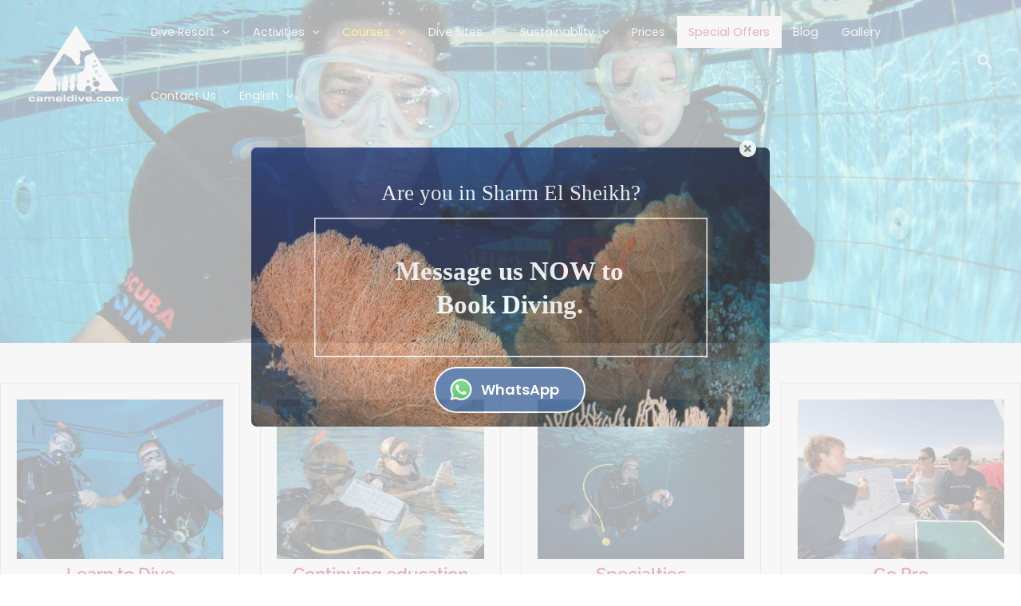

--- FILE ---
content_type: text/css; charset=UTF-8
request_url: https://www.cameldive.com/wp-content/uploads/uag-plugin/assets/22000/uag-css-21783.css?ver=1768359707
body_size: 5910
content:
.wp-block-uagb-container{display:flex;position:relative;box-sizing:border-box;transition-property:box-shadow;transition-duration:0.2s;transition-timing-function:ease}.wp-block-uagb-container .spectra-container-link-overlay{bottom:0;left:0;position:absolute;right:0;top:0;z-index:10}.wp-block-uagb-container.uagb-is-root-container{margin-left:auto;margin-right:auto}.wp-block-uagb-container.alignfull.uagb-is-root-container .uagb-container-inner-blocks-wrap{display:flex;position:relative;box-sizing:border-box;margin-left:auto !important;margin-right:auto !important}.wp-block-uagb-container .uagb-container__video-wrap{height:100%;width:100%;top:0;left:0;position:absolute;overflow:hidden;-webkit-transition:opacity 1s;-o-transition:opacity 1s;transition:opacity 1s}.wp-block-uagb-container .uagb-container__video-wrap video{max-width:100%;width:100%;height:100%;margin:0;line-height:1;border:none;display:inline-block;vertical-align:baseline;-o-object-fit:cover;object-fit:cover;background-size:cover}.wp-block-uagb-container.uagb-layout-grid{display:grid;width:100%}.wp-block-uagb-container.uagb-layout-grid>.uagb-container-inner-blocks-wrap{display:inherit;width:inherit}.wp-block-uagb-container.uagb-layout-grid>.uagb-container-inner-blocks-wrap>.wp-block-uagb-container{max-width:unset !important;width:unset !important}.wp-block-uagb-container.uagb-layout-grid>.wp-block-uagb-container{max-width:unset !important;width:unset !important}.wp-block-uagb-container.uagb-layout-grid.uagb-is-root-container{margin-left:auto;margin-right:auto}.wp-block-uagb-container.uagb-layout-grid.uagb-is-root-container>.wp-block-uagb-container{max-width:unset !important;width:unset !important}.wp-block-uagb-container.uagb-layout-grid.alignwide.uagb-is-root-container{margin-left:auto;margin-right:auto}.wp-block-uagb-container.uagb-layout-grid.alignfull.uagb-is-root-container .uagb-container-inner-blocks-wrap{display:inherit;position:relative;box-sizing:border-box;margin-left:auto !important;margin-right:auto !important}body .wp-block-uagb-container>.uagb-container-inner-blocks-wrap>*:not(.wp-block-uagb-container):not(.wp-block-uagb-column):not(.wp-block-uagb-container):not(.wp-block-uagb-section):not(.uagb-container__shape):not(.uagb-container__video-wrap):not(.wp-block-spectra-pro-register):not(.wp-block-spectra-pro-login):not(.uagb-slider-container):not(.spectra-image-gallery__control-lightbox):not(.wp-block-uagb-info-box),body .wp-block-uagb-container>.uagb-container-inner-blocks-wrap,body .wp-block-uagb-container>*:not(.wp-block-uagb-container):not(.wp-block-uagb-column):not(.wp-block-uagb-container):not(.wp-block-uagb-section):not(.uagb-container__shape):not(.uagb-container__video-wrap):not(.wp-block-spectra-pro-register):not(.wp-block-spectra-pro-login):not(.uagb-slider-container):not(.spectra-container-link-overlay):not(.spectra-image-gallery__control-lightbox):not(.wp-block-uagb-lottie):not(.uagb-faq__outer-wrap){min-width:unset !important;width:100%;position:relative}body .ast-container .wp-block-uagb-container>.uagb-container-inner-blocks-wrap>.wp-block-uagb-container>ul,body .ast-container .wp-block-uagb-container>.uagb-container-inner-blocks-wrap>.wp-block-uagb-container ol,body .ast-container .wp-block-uagb-container>.uagb-container-inner-blocks-wrap>ul,body .ast-container .wp-block-uagb-container>.uagb-container-inner-blocks-wrap ol{max-width:-webkit-fill-available;margin-block-start:0;margin-block-end:0;margin-left:20px}.ast-plain-container .editor-styles-wrapper .block-editor-block-list__layout.is-root-container .uagb-is-root-container.wp-block-uagb-container.alignwide{margin-left:auto;margin-right:auto}.uagb-container__shape{overflow:hidden;position:absolute;left:0;width:100%;line-height:0;direction:ltr}.uagb-container__shape-top{top:-3px}.uagb-container__shape-bottom{bottom:-3px}.uagb-container__shape.uagb-container__invert.uagb-container__shape-bottom,.uagb-container__shape.uagb-container__invert.uagb-container__shape-top{-webkit-transform:rotate(180deg);-ms-transform:rotate(180deg);transform:rotate(180deg)}.uagb-container__shape.uagb-container__shape-flip svg{transform:translateX(-50%) rotateY(180deg)}.uagb-container__shape svg{display:block;width:-webkit-calc(100% + 1.3px);width:calc(100% + 1.3px);position:relative;left:50%;-webkit-transform:translateX(-50%);-ms-transform:translateX(-50%);transform:translateX(-50%)}.uagb-container__shape .uagb-container__shape-fill{-webkit-transform-origin:center;-ms-transform-origin:center;transform-origin:center;-webkit-transform:rotateY(0deg);transform:rotateY(0deg)}.uagb-container__shape.uagb-container__shape-above-content{z-index:9;pointer-events:none}.nv-single-page-wrap .nv-content-wrap.entry-content .wp-block-uagb-container.alignfull{margin-left:calc(50% - 50vw);margin-right:calc(50% - 50vw)}@media only screen and (max-width: 767px){.wp-block-uagb-container .wp-block-uagb-advanced-heading{width:-webkit-fill-available}}.wp-block-uagb-image--align-none{justify-content:center}
.wp-block-uagb-container.uagb-block-b4a9c0f2 .uagb-container__shape-top svg{width: calc( 100% + 1.3px );}.wp-block-uagb-container.uagb-block-b4a9c0f2 .uagb-container__shape.uagb-container__shape-top .uagb-container__shape-fill{fill: rgba(51,51,51,1);}.wp-block-uagb-container.uagb-block-b4a9c0f2 .uagb-container__shape-bottom svg{width: calc( 100% + 1.3px );}.wp-block-uagb-container.uagb-block-b4a9c0f2 .uagb-container__shape.uagb-container__shape-bottom .uagb-container__shape-fill{fill: rgba(51,51,51,1);}.wp-block-uagb-container.uagb-block-b4a9c0f2 .uagb-container__video-wrap video{opacity: 1;}.wp-block-uagb-container.uagb-is-root-container .uagb-block-b4a9c0f2{max-width: 100%;width: 100%;}.wp-block-uagb-container.uagb-is-root-container.alignfull.uagb-block-b4a9c0f2 > .uagb-container-inner-blocks-wrap{--inner-content-custom-width: min( 100%, 1200px);max-width: var(--inner-content-custom-width);width: 100%;flex-direction: row;align-items: center;justify-content: center;flex-wrap: nowrap;row-gap: 20px;column-gap: 20px;}.wp-block-uagb-container.uagb-block-b4a9c0f2{box-shadow: 0px 0px   #00000070 ;padding-top: 10px;padding-bottom: 10px;padding-left: 10px;padding-right: 10px;margin-top:  !important;margin-bottom:  !important;overflow: visible;border-color: inherit;row-gap: 20px;column-gap: 20px;}.wp-block-uagb-container.uagb-block-d922a89f .uagb-container__shape-top svg{width: calc( 100% + 1.3px );}.wp-block-uagb-container.uagb-block-d922a89f .uagb-container__shape.uagb-container__shape-top .uagb-container__shape-fill{fill: rgba(51,51,51,1);}.wp-block-uagb-container.uagb-block-d922a89f .uagb-container__shape-bottom svg{width: calc( 100% + 1.3px );}.wp-block-uagb-container.uagb-block-d922a89f .uagb-container__shape.uagb-container__shape-bottom .uagb-container__shape-fill{fill: rgba(51,51,51,1);}.wp-block-uagb-container.uagb-block-d922a89f .uagb-container__video-wrap video{opacity: 1;}.wp-block-uagb-container.uagb-is-root-container .uagb-block-d922a89f{max-width: 33%;width: 100%;}.wp-block-uagb-container.uagb-is-root-container.alignfull.uagb-block-d922a89f > .uagb-container-inner-blocks-wrap{--inner-content-custom-width: min( 100%, 1200px);max-width: var(--inner-content-custom-width);width: 100%;flex-direction: column;align-items: center;justify-content: center;flex-wrap: nowrap;row-gap: 20px;column-gap: 20px;}.wp-block-uagb-container.uagb-block-d922a89f{box-shadow: 0px 0px   #00000070 ;padding-top: 10px;padding-bottom: 10px;padding-left: 10px;padding-right: 10px;margin-top:  !important;margin-bottom:  !important;overflow: visible;border-color: inherit;flex-direction: column;align-items: center;justify-content: center;flex-wrap: nowrap;row-gap: 20px;column-gap: 20px;}.wp-block-uagb-container.uagb-block-00a82f91 .uagb-container__shape-top svg{width: calc( 100% + 1.3px );}.wp-block-uagb-container.uagb-block-00a82f91 .uagb-container__shape.uagb-container__shape-top .uagb-container__shape-fill{fill: rgba(51,51,51,1);}.wp-block-uagb-container.uagb-block-00a82f91 .uagb-container__shape-bottom svg{width: calc( 100% + 1.3px );}.wp-block-uagb-container.uagb-block-00a82f91 .uagb-container__shape.uagb-container__shape-bottom .uagb-container__shape-fill{fill: rgba(51,51,51,1);}.wp-block-uagb-container.uagb-block-00a82f91 .uagb-container__video-wrap video{opacity: 1;}.wp-block-uagb-container.uagb-is-root-container .uagb-block-00a82f91{max-width: 33%;width: 100%;}.wp-block-uagb-container.uagb-is-root-container.alignfull.uagb-block-00a82f91 > .uagb-container-inner-blocks-wrap{--inner-content-custom-width: min( 100%, 1200px);max-width: var(--inner-content-custom-width);width: 100%;flex-direction: column;align-items: center;justify-content: center;flex-wrap: nowrap;row-gap: 20px;column-gap: 20px;}.wp-block-uagb-container.uagb-block-00a82f91{box-shadow: 0px 0px   #00000070 ;padding-top: 10px;padding-bottom: 10px;padding-left: 10px;padding-right: 10px;margin-top:  !important;margin-bottom:  !important;overflow: visible;border-color: inherit;flex-direction: column;align-items: center;justify-content: center;flex-wrap: nowrap;row-gap: 20px;column-gap: 20px;}.wp-block-uagb-container.uagb-block-2153b876 .uagb-container__shape-top svg{width: calc( 100% + 1.3px );}.wp-block-uagb-container.uagb-block-2153b876 .uagb-container__shape.uagb-container__shape-top .uagb-container__shape-fill{fill: rgba(51,51,51,1);}.wp-block-uagb-container.uagb-block-2153b876 .uagb-container__shape-bottom svg{width: calc( 100% + 1.3px );}.wp-block-uagb-container.uagb-block-2153b876 .uagb-container__shape.uagb-container__shape-bottom .uagb-container__shape-fill{fill: rgba(51,51,51,1);}.wp-block-uagb-container.uagb-block-2153b876 .uagb-container__video-wrap video{opacity: 1;}.wp-block-uagb-container.uagb-is-root-container .uagb-block-2153b876{max-width: 33%;width: 100%;}.wp-block-uagb-container.uagb-is-root-container.alignfull.uagb-block-2153b876 > .uagb-container-inner-blocks-wrap{--inner-content-custom-width: min( 100%, 1200px);max-width: var(--inner-content-custom-width);width: 100%;flex-direction: column;align-items: center;justify-content: center;flex-wrap: nowrap;row-gap: 20px;column-gap: 20px;}.wp-block-uagb-container.uagb-block-2153b876{box-shadow: 0px 0px   #00000070 ;padding-top: 10px;padding-bottom: 10px;padding-left: 10px;padding-right: 10px;margin-top:  !important;margin-bottom:  !important;overflow: visible;border-color: inherit;flex-direction: column;align-items: center;justify-content: center;flex-wrap: nowrap;row-gap: 20px;column-gap: 20px;}@media only screen and (max-width: 976px) {.wp-block-uagb-container.uagb-is-root-container .uagb-block-b4a9c0f2{width: 100%;}.wp-block-uagb-container.uagb-is-root-container.alignfull.uagb-block-b4a9c0f2 > .uagb-container-inner-blocks-wrap{--inner-content-custom-width: min( 100%, 1024px);max-width: var(--inner-content-custom-width);width: 100%;}.wp-block-uagb-container.uagb-block-b4a9c0f2{padding-top: 10px;padding-bottom: 10px;padding-left: 10px;padding-right: 10px;margin-top:  !important;margin-bottom:  !important;}.wp-block-uagb-container.uagb-is-root-container .uagb-block-d922a89f{width: 100%;}.wp-block-uagb-container.uagb-is-root-container.alignfull.uagb-block-d922a89f > .uagb-container-inner-blocks-wrap{--inner-content-custom-width: min( 100%, 1024px);max-width: var(--inner-content-custom-width);width: 100%;}.wp-block-uagb-container.uagb-block-d922a89f{padding-top: 10px;padding-bottom: 10px;padding-left: 10px;padding-right: 10px;margin-top:  !important;margin-bottom:  !important;}.wp-block-uagb-container.uagb-is-root-container .uagb-block-00a82f91{width: 100%;}.wp-block-uagb-container.uagb-is-root-container.alignfull.uagb-block-00a82f91 > .uagb-container-inner-blocks-wrap{--inner-content-custom-width: min( 100%, 1024px);max-width: var(--inner-content-custom-width);width: 100%;}.wp-block-uagb-container.uagb-block-00a82f91{padding-top: 10px;padding-bottom: 10px;padding-left: 10px;padding-right: 10px;margin-top:  !important;margin-bottom:  !important;}.wp-block-uagb-container.uagb-is-root-container .uagb-block-2153b876{width: 100%;}.wp-block-uagb-container.uagb-is-root-container.alignfull.uagb-block-2153b876 > .uagb-container-inner-blocks-wrap{--inner-content-custom-width: min( 100%, 1024px);max-width: var(--inner-content-custom-width);width: 100%;}.wp-block-uagb-container.uagb-block-2153b876{padding-top: 10px;padding-bottom: 10px;padding-left: 10px;padding-right: 10px;margin-top:  !important;margin-bottom:  !important;}}@media only screen and (max-width: 767px) {.wp-block-uagb-container.uagb-is-root-container .uagb-block-b4a9c0f2{max-width: 100%;width: 100%;}.wp-block-uagb-container.uagb-is-root-container.alignfull.uagb-block-b4a9c0f2 > .uagb-container-inner-blocks-wrap{--inner-content-custom-width: min( 100%, 767px);max-width: var(--inner-content-custom-width);width: 100%;flex-wrap: wrap;}.wp-block-uagb-container.uagb-block-b4a9c0f2{padding-top: 10px;padding-bottom: 10px;padding-left: 10px;padding-right: 10px;margin-top:  !important;margin-bottom:  !important;}.wp-block-uagb-container.uagb-is-root-container .uagb-block-d922a89f{max-width: 100%;width: 100%;}.wp-block-uagb-container.uagb-is-root-container.alignfull.uagb-block-d922a89f > .uagb-container-inner-blocks-wrap{--inner-content-custom-width: min( 100%, 767px);max-width: var(--inner-content-custom-width);width: 100%;flex-wrap: wrap;}.wp-block-uagb-container.uagb-block-d922a89f{padding-top: 10px;padding-bottom: 10px;padding-left: 10px;padding-right: 10px;margin-top:  !important;margin-bottom:  !important;flex-wrap: wrap;}.wp-block-uagb-container.uagb-is-root-container .uagb-block-00a82f91{max-width: 100%;width: 100%;}.wp-block-uagb-container.uagb-is-root-container.alignfull.uagb-block-00a82f91 > .uagb-container-inner-blocks-wrap{--inner-content-custom-width: min( 100%, 767px);max-width: var(--inner-content-custom-width);width: 100%;flex-wrap: wrap;}.wp-block-uagb-container.uagb-block-00a82f91{padding-top: 10px;padding-bottom: 10px;padding-left: 10px;padding-right: 10px;margin-top:  !important;margin-bottom:  !important;flex-wrap: wrap;}.wp-block-uagb-container.uagb-is-root-container .uagb-block-2153b876{max-width: 100%;width: 100%;}.wp-block-uagb-container.uagb-is-root-container.alignfull.uagb-block-2153b876 > .uagb-container-inner-blocks-wrap{--inner-content-custom-width: min( 100%, 767px);max-width: var(--inner-content-custom-width);width: 100%;flex-wrap: wrap;}.wp-block-uagb-container.uagb-block-2153b876{padding-top: 10px;padding-bottom: 10px;padding-left: 10px;padding-right: 10px;margin-top:  !important;margin-bottom:  !important;flex-wrap: wrap;}}.uag-blocks-common-selector{z-index:var(--z-index-desktop) !important}@media (max-width: 976px){.uag-blocks-common-selector{z-index:var(--z-index-tablet) !important}}@media (max-width: 767px){.uag-blocks-common-selector{z-index:var(--z-index-mobile) !important}}
body.hide-scroll{overflow:hidden}body .uagb-modal-popup-wrap .wp-block{max-width:none !important;margin:0 !important}.uagb-modal-popup{visibility:hidden;position:fixed}.uagb-modal-popup.active{top:0;bottom:0;justify-content:center;align-items:center;background:rgba(0,0,0,0.7);left:0;right:0;display:flex;visibility:visible}.uagb-modal-popup.active .uagb-modal-popup-close{opacity:1;display:flex;align-items:center;position:absolute;text-align:center;cursor:pointer;fill:#fff}.uagb-modal-popup.active .uagb-modal-popup-close svg{-webkit-transition-property:filter, transform;-moz-transition-property:filter, transform;-o-transition-property:filter, transform;transition-property:filter, transform;-webkit-transition-duration:250ms;-moz-transition-duration:250ms;-o-transition-duration:250ms;transition-duration:250ms}.uagb-modal-popup.active .uagb-modal-popup-close:focus svg{transform:scale(1.2)}.uagb-modal-popup .uagb-modal-popup-close{display:none;border:none;background:transparent;padding:0}.uagb-modal-popup .uagb-modal-popup-content{padding:35px 35px;overflow-x:hidden;overflow-y:overlay;height:100%}.uagb-modal-popup .uagb-modal-popup-wrap{display:flex;flex-direction:column;justify-content:flex-start;width:700px;height:450px;max-width:100%;box-sizing:border-box;background:#fff;color:#333;position:relative}.uagb-modal-popup .uagb-modal-popup-wrap .uagb-modal-popup-content::-webkit-scrollbar{width:5px}.uagb-modal-popup .uagb-modal-popup-wrap .uagb-modal-popup-content::-webkit-scrollbar-thumb{box-shadow:inset 0 0 6px rgba(0,0,0,0.3);border-radius:100px}.wp-block-uagb-modal{width:100%}.entry .entry-content a.uagb-modal-button-link{text-decoration:inherit;align-items:center}.entry .entry-content a.uagb-modal-button-link:hover{color:inherit}.uagb-modal-trigger:not(img){display:flex}.uagb-modal-trigger:not(img) svg{font-size:30px;width:30px;height:30px;line-height:30px;cursor:pointer}img.uagb-modal-trigger{cursor:pointer;height:auto;max-width:100%}div.uagb-spectra-button-wrapper{line-height:1}div.uagb-spectra-button-wrapper .uagb-modal-button-link.uagb-modal-trigger{display:inline-flex;align-items:center;cursor:pointer}div.uagb-spectra-button-wrapper .uagb-modal-button-link.uagb-modal-trigger svg{fill:currentColor;font-style:normal;vertical-align:top;width:15px;height:15px;font-size:15px}.block-editor-block-popover.components-popover{z-index:99999999}.uagb-effect-default .uagb-modal-popup-wrap{opacity:0}.uagb-effect-default.active .uagb-modal-popup-wrap{opacity:1;-webkit-transition:all 0.3s;transition:all 0.3s}
.uagb-ifb-content>svg *{-webkit-transition:all 0.2s;-o-transition:all 0.2s;transition:all 0.2s}.uagb-ifb-content>svg,.uagb-ifb-content{display:inline-block}.uagb-ifb-content>svg{vertical-align:middle;width:inherit;height:inherit;font-style:initial}.uagb-ifb-content .uagb-ifb-icon-wrap svg{box-sizing:content-box;width:inherit;height:inherit}.uagb-ifb-button-wrapper:empty{display:none}div.uagb-ifb-button-wrapper a.uagb-infobox-cta-link,div.uagb-ifb-cta a.uagb-infobox-cta-link,.entry .entry-content a.uagb-infobox-cta-link,a.uagb-infobox-link-wrap,.entry .entry-content a.uagb-infobox-link-wrap{text-decoration:none;align-items:center}.uagb-infobox-icon-left-title.uagb-infobox-image-valign-middle .uagb-ifb-title-wrap,.uagb-infobox-icon-right-title.uagb-infobox-image-valign-middle .uagb-ifb-title-wrap,.uagb-infobox-image-valign-middle .uagb-ifb-icon-wrap,.uagb-infobox-image-valign-middle .uagb-ifb-image-content,.uagb-infobox-icon-left.uagb-infobox-image-valign-middle .uagb-ifb-content,.uagb-infobox-icon-right.uagb-infobox-image-valign-middle .uagb-ifb-content{-ms-flex-item-align:center;-webkit-align-self:center;align-self:center}.uagb-infobox-icon-left-title.uagb-infobox-image-valign-top .uagb-ifb-title-wrap,.uagb-infobox-icon-right-title.uagb-infobox-image-valign-top .uagb-ifb-title-wrap,.uagb-infobox-image-valign-top .uagb-ifb-icon-wrap,.uagb-infobox-image-valign-top .uagb-ifb-image-content,.uagb-infobox-icon-left.uagb-infobox-image-valign-top .uagb-ifb-content,.uagb-infobox-icon-right.uagb-infobox-image-valign-top .uagb-ifb-content{-webkit-align-self:self-start;align-self:self-start}.uagb-infobox-left{justify-content:flex-start;text-align:left;-webkit-box-pack:start;-ms-flex-pack:start;-webkit-justify-content:flex-start;-moz-box-pack:start}.uagb-infobox-center{justify-content:center;text-align:center;-webkit-box-pack:center;-ms-flex-pack:center;-webkit-justify-content:center;-moz-box-pack:center}.uagb-infobox-right{justify-content:flex-end;text-align:right;-webkit-box-pack:end;-ms-flex-pack:end;-webkit-justify-content:flex-end;-moz-box-pack:end}.uagb-infobox-icon-above-title.uagb-infobox__content-wrap,.uagb-infobox-icon-below-title.uagb-infobox__content-wrap{display:block;width:100%}.uagb-infobox-icon-left-title .uagb-ifb-content>svg,.uagb-infobox-icon-left .uagb-ifb-content>svg{margin-right:10px}.uagb-infobox-icon-right-title .uagb-ifb-content>svg,.uagb-infobox-icon-right .uagb-ifb-content>svg{margin-left:10px}.uagb-infobox-icon-left.uagb-infobox__content-wrap,.uagb-infobox-icon-right.uagb-infobox__content-wrap,.uagb-infobox-icon-left-title .uagb-ifb-left-title-image,.uagb-infobox-icon-right-title .uagb-ifb-right-title-image{display:-webkit-box;display:-ms-flexbox;display:-webkit-flex;display:-moz-box;display:flex;-js-display:flex}.uagb-infobox-icon-left-title .uagb-ifb-left-title-image .uagb-ifb-image-content,.uagb-infobox-icon-right-title .uagb-ifb-right-title-image .uagb-ifb-image-content,.uagb-infobox-icon-left .uagb-ifb-image-content,.uagb-infobox-icon-right .uagb-ifb-image-content{flex-shrink:0;line-height:0}.uagb-infobox-icon-left-title .uagb-ifb-left-title-image .uagb-ifb-title-wrap,.uagb-infobox-icon-right-title .uagb-ifb-right-title-image .uagb-ifb-title-wrap,.uagb-infobox-icon-left .uagb-ifb-content,.uagb-infobox-icon-right .uagb-ifb-content{flex-grow:1}.uagb-infobox-icon-right.uagb-infobox__content-wrap,.uagb-infobox-icon-right-title .uagb-ifb-right-title-image{-webkit-box-pack:end;-ms-flex-pack:end;-webkit-justify-content:flex-end;-moz-box-pack:end;justify-content:flex-end}.uagb-ifb-content img{position:relative;display:inline-block;line-height:0;width:auto;height:auto !important;max-width:100%;border-radius:inherit;-webkit-box-sizing:content-box;-moz-box-sizing:content-box;-webkit-border-radius:inherit}.uagb-infobox-module-link{position:absolute;top:0;right:0;bottom:0;left:0;z-index:4;width:100%;height:100%}.uagb-edit-mode .uagb-infobox-module-link{z-index:2}.uagb-infobox-link-icon-after{margin-right:0;margin-left:5px}.uagb-infobox-link-icon-before{margin-right:5px;margin-left:0}.uagb-infobox-link-icon{-webkit-transition:all 200ms linear;transition:all 200ms linear}.uagb-infobox__content-wrap{box-sizing:border-box;position:relative;width:100%;word-break:break-word;z-index:1}.uagb-ifb-separator{display:inline-block;margin:0;border-top-color:#333;border-top-style:solid;border-top-width:2px;line-height:0}.uagb-ifb-button-wrapper{line-height:1}.uagb-ifb-button-wrapper.uagb-ifb-button-type-text .uagb-infobox-cta-link.wp-block-button__link{background-color:unset;border:none}.uagb-ifb-button-wrapper.uagb-ifb-button-type-text .uagb-infobox-cta-link.wp-block-button__link:hover{background-color:unset;border-color:unset}.uagb-ifb-button-wrapper .uagb-infobox-cta-link{cursor:pointer}.uagb-ifb-button-wrapper .wp-block-button__link svg,.uagb-ifb-button-wrapper .ast-outline-button svg{fill:currentColor}.uagb-infobox__content-wrap a{-webkit-box-shadow:none;box-shadow:none;text-decoration:none}.uagb-ifb-title-wrap{width:100%}.uagb-ifb-title{margin-block-start:0}.uagb-ifb-title-wrap .uagb-ifb-title-prefix{display:block;padding:0;margin:0}.uagb-infobox__content-wrap.uagb-infobox__content-wrap{position:relative}.uagb-ifb-content{width:100%}.uagb-infobox__content-wrap.uagb-infobox,.uagb-ifb-content,.uagb-ifb-title-wrap,.uagb-ifb-title-prefix *,svg.dashicon.dashicons-upload{z-index:1}a.uagb-infobox-link-wrap{color:inherit}.uagb-ifb-content p:empty{display:none}.uagb-infobox__content-wrap .uagb-ifb-content img{display:inline-block;max-width:100%}.uagb-infobox__content-wrap .uagb-ifb-content svg{display:inline-block}.uagb-infobox__content-wrap .uagb-ifb-icon-wrap,.uagb-infobox-icon-left .uagb-ifb-image-content,.uagb-infobox-icon-right .uagb-ifb-image-content{box-sizing:content-box}.uagb-infobox-cta-link>svg{vertical-align:middle;width:15px;height:15px;font-size:15px}.uagb-infobox-cta-link{display:inline-flex}.block-editor-page #wpwrap .uagb-infobox-cta-link svg,.uagb-infobox-cta-link svg{font-style:normal}.uagb-infobox-icon-left-title .uagb-ifb-icon-wrap,.uagb-infobox-icon-left .uagb-ifb-icon-wrap{margin-right:10px;line-height:0}.uagb-infobox-icon-right-title .uagb-ifb-icon-wrap,.uagb-infobox-icon-right .uagb-ifb-icon-wrap{margin-left:10px;line-height:0}.uagb-infobox-icon-left .uagb-ifb-left-right-wrap,.uagb-infobox-icon-right .uagb-ifb-left-right-wrap,.uagb-infobox-icon-left-title .uagb-ifb-left-title-image,.uagb-infobox-icon-right-title .uagb-ifb-right-title-image{display:-webkit-box;display:-ms-flexbox;display:flex}.uagb-infobox-icon-right .uagb-ifb-left-right-wrap,.uagb-infobox-icon-right-title .uagb-ifb-right-title-image{-webkit-box-pack:end;-ms-flex-pack:end;-webkit-justify-content:flex-end;-moz-box-pack:end;justify-content:flex-end}a.uagb-infbox__link-to-all{position:absolute;top:0;left:0;z-index:3;width:100%;height:100%;box-shadow:none;text-decoration:none;-webkit-box-shadow:none}@media only screen and (max-width: 976px){.uagb-infobox-stacked-tablet.uagb-infobox__content-wrap .uagb-ifb-image-content{padding:0;margin-bottom:20px}.uagb-infobox-stacked-tablet.uagb-reverse-order-tablet.uagb-infobox__content-wrap{display:-webkit-inline-box;display:-ms-inline-flexbox;display:-webkit-inline-flex;display:-moz-inline-box;display:inline-flex;flex-direction:column-reverse;-js-display:inline-flex;-webkit-box-orient:vertical;-webkit-box-direction:reverse;-ms-flex-direction:column-reverse;-webkit-flex-direction:column-reverse;-moz-box-orient:vertical;-moz-box-direction:reverse}.uagb-infobox-stacked-tablet.uagb-infobox__content-wrap .uagb-ifb-content,.uagb-infobox-stacked-tablet.uagb-infobox__content-wrap .uagb-ifb-icon-wrap,.uagb-infobox-stacked-tablet.uagb-infobox__content-wrap .uagb-ifb-image-content{display:block;width:100%;text-align:center}.uagb-infobox-stacked-tablet.uagb-infobox__content-wrap .uagb-ifb-icon-wrap,.uagb-infobox-stacked-tablet.uagb-infobox__content-wrap .uagb-ifb-image-content{margin-right:0;margin-left:0}.uagb-infobox-stacked-tablet.uagb-infobox__content-wrap{display:inline-block}.uagb-infobox-icon-left-title.uagb-infobox-stacked-tablet .uagb-ifb-image-content,.uagb-infobox-icon-left-title.uagb-infobox-stacked-tablet .uagb-ifb-icon-wrap,.uagb-infobox-icon-left.uagb-infobox-stacked-tablet .uagb-ifb-image-content,.uagb-infobox-icon-left.uagb-infobox-stacked-tablet .uagb-ifb-icon-wrap{margin-right:0}.uagb-infobox-icon-right-title.uagb-infobox-stacked-tablet .uagb-ifb-image-content,.uagb-infobox-icon-right-title.uagb-infobox-stacked-tablet .uagb-ifb-icon-wrap,.uagb-infobox-icon-right.uagb-infobox-stacked-tablet .uagb-ifb-image-content,.uagb-infobox-icon-right.uagb-infobox-stacked-tablet .uagb-ifb-icon-wrap{margin-left:0}.uagb-infobox-icon-left-title .uagb-ifb-separator{margin:10px 0}}@media screen and (max-width: 767px){.uagb-infobox-stacked-mobile.uagb-infobox__content-wrap{display:inline-block}.uagb-infobox-stacked-mobile.uagb-infobox__content-wrap .uagb-ifb-image-content,.uagb-infobox-stacked-mobile.uagb-infobox__content-wrap .uagb-ifb-icon-wrap{padding:0;margin-bottom:20px;margin-right:0;margin-left:0}.uagb-infobox-stacked-mobile.uagb-infobox__content-wrap.uagb-reverse-order-mobile{display:-webkit-inline-box;display:-ms-inline-flexbox;display:-webkit-inline-flex;display:-moz-inline-box;display:inline-flex;flex-direction:column-reverse;-js-display:inline-flex;-webkit-box-orient:vertical;-webkit-box-direction:reverse;-ms-flex-direction:column-reverse;-webkit-flex-direction:column-reverse;-moz-box-orient:vertical;-moz-box-direction:reverse}.uagb-infobox-stacked-mobile.uagb-infobox__content-wrap .uagb-ifb-image-content,.uagb-infobox-stacked-mobile.uagb-infobox__content-wrap .uagb-ifb-icon-wrap,.uagb-infobox-stacked-mobile.uagb-infobox__content-wrap .uagb-ifb-content{display:block;width:100%;text-align:center}.uagb-infobox-icon-left-title.uagb-infobox-stacked-mobile .uagb-ifb-image-content,.uagb-infobox-icon-left-title.uagb-infobox-stacked-mobile .uagb-ifb-icon-wrap,.uagb-infobox-icon-left.uagb-infobox-stacked-mobile .uagb-ifb-image-content,.uagb-infobox-icon-left.uagb-infobox-stacked-mobile .uagb-ifb-icon-wrap{margin-right:0}.uagb-infobox-icon-right-title.uagb-infobox-stacked-mobile .uagb-ifb-image-content,.uagb-infobox-icon-right-title.uagb-infobox-stacked-mobile .uagb-ifb-icon-wrap,.uagb-infobox-icon-right.uagb-infobox-stacked-mobile .uagb-ifb-image-content,.uagb-infobox-icon-right.uagb-infobox-stacked-mobile .uagb-ifb-icon-wrap{margin-left:0}.uagb-infobox-icon-left-title .uagb-ifb-separator{margin:10px 0}}.uagb-ifb-icon svg{width:inherit;height:inherit;vertical-align:middle}.uagb-ifb-button-icon{height:15px;width:15px;font-size:15px;vertical-align:middle}.uagb-ifb-button-icon svg{height:inherit;width:inherit;display:inline-block}.uagb-ifb-button-icon.uagb-ifb-align-icon-after{float:right}.uagb-ifb-cta-button{display:inline-block}.uagb-disable-link{pointer-events:none}@media only screen and (min-width: 977px){.uagb-infobox-margin-wrapper{display:flex}}.uagb-ifb-content .uagb-ifb-desc p:last-child{margin-bottom:0}
.uagb-block-68a2f018.uagb-modal-popup .uagb-modal-popup-wrap{height: auto;width: 600px;max-height: 90vh;border-style: none;border-color: none;border-top-left-radius: 3px;border-top-right-radius: 3px;border-bottom-left-radius: 3px;border-bottom-right-radius: 3px;}.uagb-block-68a2f018 .uagb-modal-popup-close svg{width: 25px;height: 25px;line-height: 25px;font-size: 25px;}.uagb-block-68a2f018 .uagb-modal-popup-close:focus svg{filter: drop-shadow(0 0 1px );}.uagb-block-68a2f018.uagb-modal-popup.active{background: rgba(0,0,0,0.75);z-index: 99999;}.uagb-block-68a2f018 .uagb-modal-popup-content{border-top-left-radius: 3px;border-top-right-radius: 3px;border-bottom-left-radius: 3px;border-bottom-right-radius: 3px;}.uagb-block-68a2f018 .uagb-modal-trigger svg{width: 30px;height: 30px;line-height: 30px;font-size: 30px;}.uagb-block-68a2f018.uagb-modal-wrapper img.uagb-modal-trigger{border-radius: 0px;}.uagb-block-68a2f018 .uagb-spectra-button-wrapper .uagb-modal-button-link.uagb-modal-trigger{border-top-left-radius: 4px;border-top-right-radius: 4px;border-bottom-left-radius: 4px;border-bottom-right-radius: 4px;border-style: none;}.uagb-block-68a2f018.uagb-modal-wrapper .uagb-spectra-button-wrapper .uagb-modal-button-link.uagb-modal-trigger{padding-left: 32px;padding-right: 32px;padding-top: 14px;padding-bottom: 14px;color: var(--ast-global-color-5);background-color: var(--ast-global-color-3);}.uagb-block-68a2f018 .uagb-spectra-button-wrapper .uagb-modal-button-link.uagb-modal-trigger:hover{color: var(--ast-global-color-5);background-color: var(--ast-global-color-3);}.uagb-block-68a2f018 .uagb-spectra-button-wrapper .uagb-modal-button-link.uagb-modal-trigger:focus{color: var(--ast-global-color-5);background-color: var(--ast-global-color-3);}.uagb-block-68a2f018 .uagb-spectra-button-wrapper .uagb-modal-button-link.uagb-modal-trigger svg{fill: var(--ast-global-color-5);}.uagb-block-68a2f018 .uagb-spectra-button-wrapper .uagb-modal-button-link.uagb-modal-trigger:hover svg{fill: var(--ast-global-color-5);}.uagb-block-68a2f018 .uagb-spectra-button-wrapper .uagb-modal-button-link.uagb-modal-trigger:focus svg{fill: var(--ast-global-color-5);}.uagb-block-68a2f018.uagb-modal-popup.active .uagb-modal-popup-close{top: -25px;right: -25px;}.uagb-block-68a2f018 .uagb-modal-button-link svg {margin-left: 5px;}.uagb-block-68a2f018.uagb-modal-wrapper{text-align: center;}.uagb-block-68a2f018 .wp-block-button__link{width: unset;}.uagb-block-68a2f018 .uagb-modal-trigger{justify-content: center;}.uagb-block-45d1e0c5 .uagb-ifb-icon{width: 30px;line-height: 30px;}.uagb-block-45d1e0c5 .uagb-ifb-icon > span{font-size: 30px;width: 30px;line-height: 30px;color: #333;}.uagb-block-45d1e0c5 .uagb-ifb-icon svg{fill: #333;}.uagb-block-45d1e0c5.uagb-infobox__content-wrap .uagb-ifb-icon-wrap svg{width: 30px;height: 30px;line-height: 30px;font-size: 30px;color: #333;fill: #333;}.uagb-block-45d1e0c5 .uagb-ifb-content .uagb-ifb-icon-wrap svg{line-height: 30px;font-size: 30px;color: #333;fill: #333;}.uagb-block-45d1e0c5 .uagb-iconbox-icon-wrap{margin: auto;display: inline-flex;align-items: center;justify-content: center;box-sizing: content-box;width: 30px;height: 30px;line-height: 30px;padding-left: 0px;padding-right: 0px;padding-top: 0px;padding-bottom: 15px;}.uagb-block-45d1e0c5.uagb-infobox__content-wrap .uagb-ifb-icon-wrap > svg{padding-left: 0px;padding-right: 0px;padding-top: 0px;padding-bottom: 15px;}.uagb-block-45d1e0c5.uagb-infobox__content-wrap .uagb-ifb-content .uagb-ifb-icon-wrap > svg{padding-left: 0px;padding-right: 0px;padding-top: 0px;padding-bottom: 15px;}.uagb-block-45d1e0c5 .uagb-ifb-content .uagb-ifb-left-title-image svg{width: 30px;line-height: 30px;font-size: 30px;color: #333;fill: #333;}.uagb-block-45d1e0c5 .uagb-ifb-content .uagb-ifb-right-title-image svg{width: 30px;line-height: 30px;font-size: 30px;color: #333;fill: #333;}.uagb-block-45d1e0c5 .uagb-infobox__content-wrap .uagb-ifb-imgicon-wrap{padding-left: 0px;padding-right: 0px;padding-top: 0px;padding-bottom: 15px;}.uagb-block-45d1e0c5 .uagb-infobox .uagb-ifb-image-content img{border-radius: 0px;}.uagb-block-45d1e0c5.uagb-infobox__content-wrap img{padding-left: 0px;padding-right: 0px;padding-top: 0px;padding-bottom: 15px;border-radius: 0px;}.uagb-block-45d1e0c5.uagb-infobox__content-wrap .uagb-ifb-content .uagb-ifb-right-title-image > img{padding-left: 0px;padding-right: 0px;padding-top: 0px;padding-bottom: 15px;border-radius: 0px;}.uagb-block-45d1e0c5.uagb-infobox__content-wrap .uagb-ifb-content .uagb-ifb-left-title-image > img{padding-left: 0px;padding-right: 0px;padding-top: 0px;padding-bottom: 15px;border-radius: 0px;}.uagb-block-45d1e0c5.uagb-infobox__content-wrap .uagb-ifb-content > img{padding-left: 0px;padding-right: 0px;padding-top: 0px;padding-bottom: 15px;border-radius: 0px;}.uagb-block-45d1e0c5 .uagb-ifb-title-wrap .uagb-ifb-title-prefix{margin-bottom: 10px;margin-top: 5px;}.uagb-block-45d1e0c5.wp-block-uagb-info-box .uagb-ifb-title{margin-bottom: 10px;}.uagb-block-45d1e0c5.wp-block-uagb-info-box .uagb-ifb-desc{margin-bottom: 30px;}.uagb-block-45d1e0c5 .uagb-ifb-separator{width: 30%;border-top-width: 2px;border-top-color: #333;border-top-style: solid;margin-bottom: 0px;}.uagb-block-45d1e0c5 .uagb-infobox__content-wrap .uagb-ifb-separator{width: 30%;border-top-width: 2px;border-top-color: #333;border-top-style: solid;}.uagb-block-45d1e0c5 .uagb-ifb-align-icon-after{margin-left: 5px;}.uagb-block-45d1e0c5 .uagb-ifb-align-icon-before{margin-right: 5px;}.uagb-block-45d1e0c5.uagb-infobox__content-wrap .uagb-ifb-content svg{box-sizing: content-box;}.uagb-block-45d1e0c5.uagb-infobox__content-wrap .uagb-ifb-content img{box-sizing: content-box;}.uagb-block-45d1e0c5 .uagb-infobox__content-wrap{text-align: center;}.uagb-block-45d1e0c5.uagb-infobox-icon-above-title{text-align: center;}.uagb-block-45d1e0c5.uagb-infobox__content-wrap .uagb-infobox-cta-link > svg {margin-left: 5px;}@media only screen and (max-width: 976px) {.uagb-block-68a2f018.uagb-modal-popup .uagb-modal-popup-wrap{height: auto;border-style: none;border-color: none;}.uagb-block-68a2f018 .uagb-spectra-button-wrapper .uagb-modal-button-link.uagb-modal-trigger{border-style: none;}.uagb-block-68a2f018 .uagb-modal-button-link svg {margin-left: 5px;}.uagb-block-68a2f018 .uagb-modal-trigger{justify-content: center;}.uagb-block-45d1e0c5.uagb-infobox__content-wrap .uagb-ifb-icon-wrap > svg{width: 30px;height: 30px;line-height: 30px;font-size: 30px;}.uagb-block-45d1e0c5.uagb-infobox__content-wrap .uagb-ifb-content .uagb-ifb-icon-wrap > svg{line-height: 30px;font-size: 30px;}.uagb-block-45d1e0c5.uagb-infobox__content-wrap .uagb-ifb-content img{box-sizing: content-box;}.uagb-block-45d1e0c5 .uagb-ifb-icon{width: 30px;line-height: 30px;}.uagb-block-45d1e0c5 .uagb-ifb-icon > span{font-size: 30px;width: 30px;line-height: 30px;}.uagb-block-45d1e0c5 .uagb-iconbox-icon-wrap{width: 30px;height: 30px;line-height: 30px;}.uagb-block-45d1e0c5 .uagb-ifb-content .uagb-ifb-left-title-image > svg{width: 30px;line-height: 30px;font-size: 30px;}.uagb-block-45d1e0c5 .uagb-ifb-content .uagb-ifb-right-title-image > svg{width: 30px;line-height: 30px;font-size: 30px;}.uagb-block-45d1e0c5.uagb-infobox__content-wrap .uagb-infobox-cta-link > svg {margin-left: 5px;}}@media only screen and (max-width: 767px) {.uagb-block-68a2f018.uagb-modal-popup .uagb-modal-popup-wrap{height: auto;border-style: none;border-color: none;}.uagb-block-68a2f018 .uagb-spectra-button-wrapper .uagb-modal-button-link.uagb-modal-trigger{border-style: none;}.uagb-block-68a2f018 .uagb-modal-button-link svg {margin-left: 5px;}.uagb-block-68a2f018 .wp-block-button__link{width: unset;}.uagb-block-68a2f018 .uagb-modal-trigger{justify-content: center;}.uagb-block-45d1e0c5.uagb-infobox__content-wrap .uagb-ifb-icon-wrap > svg{width: 30px;height: 30px;line-height: 30px;font-size: 30px;}.uagb-block-45d1e0c5.uagb-infobox__content-wrap .uagb-ifb-content .uagb-ifb-icon-wrap > svg{line-height: 30px;font-size: 30px;}.uagb-block-45d1e0c5 .uagb-ifb-content .uagb-ifb-left-title-image > svg{width: 30px;line-height: 30px;font-size: 30px;}.uagb-block-45d1e0c5 .uagb-ifb-content .uagb-ifb-right-title-image > svg{width: 30px;line-height: 30px;font-size: 30px;}.uagb-block-45d1e0c5.uagb-infobox__content-wrap .uagb-ifb-content img{box-sizing: content-box;}.uagb-block-45d1e0c5 .uagb-ifb-icon{width: 30px;line-height: 30px;}.uagb-block-45d1e0c5 .uagb-ifb-icon > span{font-size: 30px;width: 30px;line-height: 30px;}.uagb-block-45d1e0c5 .uagb-iconbox-icon-wrap{width: 30px;height: 30px;line-height: 30px;}.uagb-block-45d1e0c5.uagb-infobox__content-wrap .uagb-infobox-cta-link > svg {margin-left: 5px;}}.uagb-block-d107752f.uagb-modal-popup .uagb-modal-popup-wrap{height: auto;width: 600px;max-height: 90vh;border-style: none;border-color: none;border-top-left-radius: 3px;border-top-right-radius: 3px;border-bottom-left-radius: 3px;border-bottom-right-radius: 3px;}.uagb-block-d107752f .uagb-modal-popup-close svg{width: 25px;height: 25px;line-height: 25px;font-size: 25px;}.uagb-block-d107752f .uagb-modal-popup-close:focus svg{filter: drop-shadow(0 0 1px );}.uagb-block-d107752f.uagb-modal-popup.active{background: rgba(0,0,0,0.75);z-index: 99999;}.uagb-block-d107752f .uagb-modal-popup-content{border-top-left-radius: 3px;border-top-right-radius: 3px;border-bottom-left-radius: 3px;border-bottom-right-radius: 3px;}.uagb-block-d107752f .uagb-modal-trigger svg{width: 30px;height: 30px;line-height: 30px;font-size: 30px;}.uagb-block-d107752f.uagb-modal-wrapper img.uagb-modal-trigger{border-radius: 0px;}.uagb-block-d107752f .uagb-spectra-button-wrapper .uagb-modal-button-link.uagb-modal-trigger{border-top-left-radius: 4px;border-top-right-radius: 4px;border-bottom-left-radius: 4px;border-bottom-right-radius: 4px;border-style: none;}.uagb-block-d107752f.uagb-modal-wrapper .uagb-spectra-button-wrapper .uagb-modal-button-link.uagb-modal-trigger{padding-left: 32px;padding-right: 32px;padding-top: 14px;padding-bottom: 14px;color: var(--ast-global-color-5);background-color: var(--ast-global-color-3);}.uagb-block-d107752f .uagb-spectra-button-wrapper .uagb-modal-button-link.uagb-modal-trigger:hover{color: var(--ast-global-color-5);background-color: var(--ast-global-color-3);}.uagb-block-d107752f .uagb-spectra-button-wrapper .uagb-modal-button-link.uagb-modal-trigger:focus{color: var(--ast-global-color-5);background-color: var(--ast-global-color-3);}.uagb-block-d107752f .uagb-spectra-button-wrapper .uagb-modal-button-link.uagb-modal-trigger svg{fill: var(--ast-global-color-5);}.uagb-block-d107752f .uagb-spectra-button-wrapper .uagb-modal-button-link.uagb-modal-trigger:hover svg{fill: var(--ast-global-color-5);}.uagb-block-d107752f .uagb-spectra-button-wrapper .uagb-modal-button-link.uagb-modal-trigger:focus svg{fill: var(--ast-global-color-5);}.uagb-block-d107752f.uagb-modal-popup.active .uagb-modal-popup-close{top: -25px;right: -25px;}.uagb-block-d107752f .uagb-modal-button-link svg {margin-left: 5px;}.uagb-block-d107752f.uagb-modal-wrapper{text-align: center;}.uagb-block-d107752f .wp-block-button__link{width: unset;}.uagb-block-d107752f .uagb-modal-trigger{justify-content: center;}.uagb-block-319578b5 .uagb-ifb-icon{width: 30px;line-height: 30px;}.uagb-block-319578b5 .uagb-ifb-icon > span{font-size: 30px;width: 30px;line-height: 30px;color: #333;}.uagb-block-319578b5 .uagb-ifb-icon svg{fill: #333;}.uagb-block-319578b5.uagb-infobox__content-wrap .uagb-ifb-icon-wrap svg{width: 30px;height: 30px;line-height: 30px;font-size: 30px;color: #333;fill: #333;}.uagb-block-319578b5 .uagb-ifb-content .uagb-ifb-icon-wrap svg{line-height: 30px;font-size: 30px;color: #333;fill: #333;}.uagb-block-319578b5 .uagb-iconbox-icon-wrap{margin: auto;display: inline-flex;align-items: center;justify-content: center;box-sizing: content-box;width: 30px;height: 30px;line-height: 30px;padding-left: 0px;padding-right: 0px;padding-top: 0px;padding-bottom: 15px;}.uagb-block-319578b5.uagb-infobox__content-wrap .uagb-ifb-icon-wrap > svg{padding-left: 0px;padding-right: 0px;padding-top: 0px;padding-bottom: 15px;}.uagb-block-319578b5.uagb-infobox__content-wrap .uagb-ifb-content .uagb-ifb-icon-wrap > svg{padding-left: 0px;padding-right: 0px;padding-top: 0px;padding-bottom: 15px;}.uagb-block-319578b5 .uagb-ifb-content .uagb-ifb-left-title-image svg{width: 30px;line-height: 30px;font-size: 30px;color: #333;fill: #333;}.uagb-block-319578b5 .uagb-ifb-content .uagb-ifb-right-title-image svg{width: 30px;line-height: 30px;font-size: 30px;color: #333;fill: #333;}.uagb-block-319578b5 .uagb-infobox__content-wrap .uagb-ifb-imgicon-wrap{padding-left: 0px;padding-right: 0px;padding-top: 0px;padding-bottom: 15px;}.uagb-block-319578b5 .uagb-infobox .uagb-ifb-image-content img{border-radius: 0px;}.uagb-block-319578b5.uagb-infobox__content-wrap img{padding-left: 0px;padding-right: 0px;padding-top: 0px;padding-bottom: 15px;border-radius: 0px;}.uagb-block-319578b5.uagb-infobox__content-wrap .uagb-ifb-content .uagb-ifb-right-title-image > img{padding-left: 0px;padding-right: 0px;padding-top: 0px;padding-bottom: 15px;border-radius: 0px;}.uagb-block-319578b5.uagb-infobox__content-wrap .uagb-ifb-content .uagb-ifb-left-title-image > img{padding-left: 0px;padding-right: 0px;padding-top: 0px;padding-bottom: 15px;border-radius: 0px;}.uagb-block-319578b5.uagb-infobox__content-wrap .uagb-ifb-content > img{padding-left: 0px;padding-right: 0px;padding-top: 0px;padding-bottom: 15px;border-radius: 0px;}.uagb-block-319578b5 .uagb-ifb-title-wrap .uagb-ifb-title-prefix{margin-bottom: 10px;margin-top: 5px;}.uagb-block-319578b5.wp-block-uagb-info-box .uagb-ifb-title{margin-bottom: 10px;}.uagb-block-319578b5.wp-block-uagb-info-box .uagb-ifb-desc{margin-bottom: 30px;}.uagb-block-319578b5 .uagb-ifb-separator{width: 30%;border-top-width: 2px;border-top-color: #333;border-top-style: solid;margin-bottom: 0px;}.uagb-block-319578b5 .uagb-infobox__content-wrap .uagb-ifb-separator{width: 30%;border-top-width: 2px;border-top-color: #333;border-top-style: solid;}.uagb-block-319578b5 .uagb-ifb-align-icon-after{margin-left: 5px;}.uagb-block-319578b5 .uagb-ifb-align-icon-before{margin-right: 5px;}.uagb-block-319578b5.uagb-infobox__content-wrap .uagb-ifb-content svg{box-sizing: content-box;}.uagb-block-319578b5.uagb-infobox__content-wrap .uagb-ifb-content img{box-sizing: content-box;}.uagb-block-319578b5 .uagb-infobox__content-wrap{text-align: center;}.uagb-block-319578b5.uagb-infobox-icon-above-title{text-align: center;}.uagb-block-319578b5.uagb-infobox__content-wrap .uagb-infobox-cta-link > svg {margin-left: 5px;}@media only screen and (max-width: 976px) {.uagb-block-d107752f.uagb-modal-popup .uagb-modal-popup-wrap{height: auto;border-style: none;border-color: none;}.uagb-block-d107752f .uagb-spectra-button-wrapper .uagb-modal-button-link.uagb-modal-trigger{border-style: none;}.uagb-block-d107752f .uagb-modal-button-link svg {margin-left: 5px;}.uagb-block-d107752f .uagb-modal-trigger{justify-content: center;}.uagb-block-319578b5.uagb-infobox__content-wrap .uagb-ifb-icon-wrap > svg{width: 30px;height: 30px;line-height: 30px;font-size: 30px;}.uagb-block-319578b5.uagb-infobox__content-wrap .uagb-ifb-content .uagb-ifb-icon-wrap > svg{line-height: 30px;font-size: 30px;}.uagb-block-319578b5.uagb-infobox__content-wrap .uagb-ifb-content img{box-sizing: content-box;}.uagb-block-319578b5 .uagb-ifb-icon{width: 30px;line-height: 30px;}.uagb-block-319578b5 .uagb-ifb-icon > span{font-size: 30px;width: 30px;line-height: 30px;}.uagb-block-319578b5 .uagb-iconbox-icon-wrap{width: 30px;height: 30px;line-height: 30px;}.uagb-block-319578b5 .uagb-ifb-content .uagb-ifb-left-title-image > svg{width: 30px;line-height: 30px;font-size: 30px;}.uagb-block-319578b5 .uagb-ifb-content .uagb-ifb-right-title-image > svg{width: 30px;line-height: 30px;font-size: 30px;}.uagb-block-319578b5.uagb-infobox__content-wrap .uagb-infobox-cta-link > svg {margin-left: 5px;}}@media only screen and (max-width: 767px) {.uagb-block-d107752f.uagb-modal-popup .uagb-modal-popup-wrap{height: auto;border-style: none;border-color: none;}.uagb-block-d107752f .uagb-spectra-button-wrapper .uagb-modal-button-link.uagb-modal-trigger{border-style: none;}.uagb-block-d107752f .uagb-modal-button-link svg {margin-left: 5px;}.uagb-block-d107752f .wp-block-button__link{width: unset;}.uagb-block-d107752f .uagb-modal-trigger{justify-content: center;}.uagb-block-319578b5.uagb-infobox__content-wrap .uagb-ifb-icon-wrap > svg{width: 30px;height: 30px;line-height: 30px;font-size: 30px;}.uagb-block-319578b5.uagb-infobox__content-wrap .uagb-ifb-content .uagb-ifb-icon-wrap > svg{line-height: 30px;font-size: 30px;}.uagb-block-319578b5 .uagb-ifb-content .uagb-ifb-left-title-image > svg{width: 30px;line-height: 30px;font-size: 30px;}.uagb-block-319578b5 .uagb-ifb-content .uagb-ifb-right-title-image > svg{width: 30px;line-height: 30px;font-size: 30px;}.uagb-block-319578b5.uagb-infobox__content-wrap .uagb-ifb-content img{box-sizing: content-box;}.uagb-block-319578b5 .uagb-ifb-icon{width: 30px;line-height: 30px;}.uagb-block-319578b5 .uagb-ifb-icon > span{font-size: 30px;width: 30px;line-height: 30px;}.uagb-block-319578b5 .uagb-iconbox-icon-wrap{width: 30px;height: 30px;line-height: 30px;}.uagb-block-319578b5.uagb-infobox__content-wrap .uagb-infobox-cta-link > svg {margin-left: 5px;}}.uagb-icon-list__wrap{display:flex;align-items:flex-start;justify-content:flex-start}.wp-block-uagb-icon-list-child{padding:0;transition:all 0.2s;display:inline-flex;color:#3a3a3a;align-items:center;text-decoration:none;box-shadow:none}.wp-block-uagb-icon-list-child span.uagb-icon-list__source-wrap{display:block;align-items:center}.uagb-icon-list__source-wrap svg{display:block}.uagb-icon-list__source-image{width:40px}.uagb-icon-list__outer-wrap .uagb-icon-list__content-wrap{color:#3a3a3a;display:flex;align-items:center}
.wp-block-uagb-icon-list-child{position:relative}.wp-block-uagb-icon-list-child>a{position:absolute;top:0;left:0;width:100%;height:100%}img.uagb-icon-list__source-image{max-width:unset}.wp-block-uagb-icon-list-child .uagb-icon-list__label{word-break:break-word}
.wp-block-uagb-icon-list.uagb-block-d10952e5 .uagb-icon-list__source-image{width: 16px;}.wp-block-uagb-icon-list.uagb-block-d10952e5 .wp-block-uagb-icon-list-child .uagb-icon-list__source-wrap svg{width: 16px;height: 16px;font-size: 16px;}.wp-block-uagb-icon-list.uagb-block-d10952e5 .wp-block-uagb-icon-list-child .uagb-icon-list__source-wrap{padding: 0px;border-radius: 0px;border-width: 0px;align-self: center;}.wp-block-uagb-icon-list.uagb-block-d10952e5 .wp-block-uagb-icon-list-child .uagb-icon-list__label{text-decoration: !important;line-height: em;}.wp-block-uagb-icon-list.uagb-block-d10952e5 .uagb-icon-list__wrap{display: flex;flex-direction: column;justify-content: center;-webkit-box-pack: center;-ms-flex-pack: center;-webkit-box-align: flex-start;-ms-flex-align: flex-start;align-items: flex-start;}.wp-block-uagb-icon-list.uagb-block-d10952e5 .uagb-icon-list__label{text-align: left;}.wp-block-uagb-icon-list.uagb-block-d10952e5 .wp-block-uagb-icon-list-child{text-decoration: !important;line-height: em;}.wp-block-uagb-icon-list.uagb-block-d10952e5.wp-block-uagb-icon-list .wp-block-uagb-icon-list-child{margin-left: 0;margin-right: 0;margin-bottom: 10px;}.wp-block-uagb-icon-list.uagb-block-d10952e5 .uagb-icon-list__source-wrap{margin-right: 15px;}.uagb-block-2e8dcfa5.wp-block-uagb-icon-list-child .uagb-icon-list__source-wrap svg{fill: var(--ast-global-color-1) !important;color: var(--ast-global-color-1) !important;}.uagb-block-2e8dcfa5.wp-block-uagb-icon-list-child .uagb-icon-list__label{color: var(--ast-global-color-5) !important;}.uagb-block-2e8dcfa5.wp-block-uagb-icon-list-child .uagb-icon-list__source-wrap{background:  !important;border-color:  !important;}.uagb-block-2e8dcfa5.wp-block-uagb-icon-list-child:hover .uagb-icon-list__source-wrap{background:  !important;border-color:  !important;}.uagb-block-b778ebe8.wp-block-uagb-icon-list-child .uagb-icon-list__source-wrap svg{fill: var(--ast-global-color-1) !important;color: var(--ast-global-color-1) !important;}.uagb-block-b778ebe8.wp-block-uagb-icon-list-child .uagb-icon-list__label{color: var(--ast-global-color-5) !important;}.uagb-block-b778ebe8.wp-block-uagb-icon-list-child .uagb-icon-list__source-wrap{background:  !important;border-color:  !important;}.uagb-block-b778ebe8.wp-block-uagb-icon-list-child:hover .uagb-icon-list__source-wrap{background:  !important;border-color:  !important;}.uagb-block-29214323.wp-block-uagb-icon-list-child .uagb-icon-list__source-wrap svg{fill: var(--ast-global-color-1) !important;color: var(--ast-global-color-1) !important;}.uagb-block-29214323.wp-block-uagb-icon-list-child .uagb-icon-list__label{color: var(--ast-global-color-5) !important;}.uagb-block-29214323.wp-block-uagb-icon-list-child .uagb-icon-list__source-wrap{background:  !important;border-color:  !important;}.uagb-block-29214323.wp-block-uagb-icon-list-child:hover .uagb-icon-list__source-wrap{background:  !important;border-color:  !important;}.uagb-block-4ac7ad0f.wp-block-uagb-icon-list-child .uagb-icon-list__source-wrap svg{fill: var(--ast-global-color-1) !important;color: var(--ast-global-color-1) !important;}.uagb-block-4ac7ad0f.wp-block-uagb-icon-list-child .uagb-icon-list__label{color: var(--ast-global-color-5) !important;}.uagb-block-4ac7ad0f.wp-block-uagb-icon-list-child .uagb-icon-list__source-wrap{background:  !important;border-color:  !important;}.uagb-block-4ac7ad0f.wp-block-uagb-icon-list-child:hover .uagb-icon-list__source-wrap{background:  !important;border-color:  !important;}.uagb-block-df11738b.wp-block-uagb-icon-list-child .uagb-icon-list__source-wrap svg{fill: var(--ast-global-color-1) !important;color: var(--ast-global-color-1) !important;}.uagb-block-df11738b.wp-block-uagb-icon-list-child .uagb-icon-list__label{color: var(--ast-global-color-5) !important;}.uagb-block-df11738b.wp-block-uagb-icon-list-child .uagb-icon-list__source-wrap{background:  !important;border-color:  !important;}.uagb-block-df11738b.wp-block-uagb-icon-list-child:hover .uagb-icon-list__source-wrap{background:  !important;border-color:  !important;}.uagb-block-2fe898fe.wp-block-uagb-icon-list-child .uagb-icon-list__source-wrap svg{fill: var(--ast-global-color-1) !important;color: var(--ast-global-color-1) !important;}.uagb-block-2fe898fe.wp-block-uagb-icon-list-child .uagb-icon-list__label{color: var(--ast-global-color-5) !important;}.uagb-block-2fe898fe.wp-block-uagb-icon-list-child .uagb-icon-list__source-wrap{background:  !important;border-color:  !important;}.uagb-block-2fe898fe.wp-block-uagb-icon-list-child:hover .uagb-icon-list__source-wrap{background:  !important;border-color:  !important;}@media only screen and (max-width: 976px) {.wp-block-uagb-icon-list.uagb-block-d10952e5 .uagb-icon-list__source-image{width: 16px;}.wp-block-uagb-icon-list.uagb-block-d10952e5 .wp-block-uagb-icon-list-child .uagb-icon-list__source-wrap svg{width: 16px;height: 16px;font-size: 16px;}.wp-block-uagb-icon-list.uagb-block-d10952e5 .wp-block-uagb-icon-list-child .uagb-icon-list__source-wrap {padding: 0px;border-width: 0px;align-self: center;}.wp-block-uagb-icon-list.uagb-block-d10952e5 .uagb-icon-list__wrap{display: flex;flex-direction: column;justify-content: center;-webkit-box-pack: center;-ms-flex-pack: center;-webkit-box-align: flex-start;-ms-flex-align: flex-start;align-items: flex-start;}.wp-block-uagb-icon-list.uagb-block-d10952e5.wp-block-uagb-icon-list .wp-block-uagb-icon-list-child{margin-left: 0;margin-right: 0;margin-bottom: 10px;}}@media only screen and (max-width: 767px) {.wp-block-uagb-icon-list.uagb-block-d10952e5 .uagb-icon-list__source-image{width: 16px;}.wp-block-uagb-icon-list.uagb-block-d10952e5 .wp-block-uagb-icon-list-child .uagb-icon-list__source-wrap svg{width: 16px;height: 16px;font-size: 16px;}.wp-block-uagb-icon-list.uagb-block-d10952e5 .wp-block-uagb-icon-list-child .uagb-icon-list__source-wrap{padding: 0px;border-width: 0px;align-self: center;}.wp-block-uagb-icon-list.uagb-block-d10952e5 .uagb-icon-list__wrap{display: flex;flex-direction: column;justify-content: center;-webkit-box-pack: center;-ms-flex-pack: center;-webkit-box-align: flex-start;-ms-flex-align: flex-start;align-items: flex-start;}.wp-block-uagb-icon-list.uagb-block-d10952e5.wp-block-uagb-icon-list .wp-block-uagb-icon-list-child{margin-left: 0;margin-right: 0;margin-bottom: 10px;}}.uagb-block-e83b746a.uagb-modal-popup .uagb-modal-popup-wrap{height: auto;width: 600px;max-height: 90vh;border-style: none;border-color: none;border-top-left-radius: 3px;border-top-right-radius: 3px;border-bottom-left-radius: 3px;border-bottom-right-radius: 3px;}.uagb-block-e83b746a .uagb-modal-popup-close svg{width: 25px;height: 25px;line-height: 25px;font-size: 25px;}.uagb-block-e83b746a .uagb-modal-popup-close:focus svg{filter: drop-shadow(0 0 1px );}.uagb-block-e83b746a.uagb-modal-popup.active{background: rgba(0,0,0,0.75);z-index: 99999;}.uagb-block-e83b746a .uagb-modal-popup-content{border-top-left-radius: 3px;border-top-right-radius: 3px;border-bottom-left-radius: 3px;border-bottom-right-radius: 3px;}.uagb-block-e83b746a .uagb-modal-trigger svg{width: 30px;height: 30px;line-height: 30px;font-size: 30px;}.uagb-block-e83b746a.uagb-modal-wrapper img.uagb-modal-trigger{border-radius: 0px;}.uagb-block-e83b746a .uagb-spectra-button-wrapper .uagb-modal-button-link.uagb-modal-trigger{font-size: 16px;}.uagb-block-e83b746a.uagb-modal-wrapper .uagb-spectra-button-wrapper .uagb-modal-button-link.uagb-modal-trigger{padding-left: 32px;padding-right: 32px;padding-top: 14px;padding-bottom: 14px;color: var(--ast-global-color-5);background-color: var(--ast-global-color-3);}.uagb-block-e83b746a .uagb-spectra-button-wrapper .uagb-modal-button-link.uagb-modal-trigger:hover{color: var(--ast-global-color-5);}.uagb-block-e83b746a .uagb-spectra-button-wrapper .uagb-modal-button-link.uagb-modal-trigger:focus{color: var(--ast-global-color-5);}.uagb-block-e83b746a .uagb-spectra-button-wrapper .uagb-modal-button-link.uagb-modal-trigger svg{width: 16px;height: 16px;line-height: 16px;font-size: 16px;fill: var(--ast-global-color-5);}.uagb-block-e83b746a.uagb-modal-popup.active .uagb-modal-popup-close{top: -25px;right: -25px;}.uagb-block-e83b746a .uagb-modal-button-link svg {margin-left: 5px;}.uagb-block-e83b746a.uagb-modal-wrapper{text-align: center;}.uagb-block-e83b746a .wp-block-button__link{width: unset;}.uagb-block-e83b746a .uagb-modal-trigger{justify-content: center;}@media only screen and (max-width: 976px) {.uagb-block-e83b746a.uagb-modal-popup .uagb-modal-popup-wrap{height: auto;border-style: none;border-color: none;}.uagb-block-e83b746a .uagb-modal-button-link svg {margin-left: 5px;}.uagb-block-e83b746a .uagb-modal-trigger{justify-content: center;}}@media only screen and (max-width: 767px) {.uagb-block-e83b746a.uagb-modal-popup .uagb-modal-popup-wrap{height: auto;border-style: none;border-color: none;}.uagb-block-e83b746a .uagb-modal-button-link svg {margin-left: 5px;}.uagb-block-e83b746a .wp-block-button__link{width: unset;}.uagb-block-e83b746a .uagb-modal-trigger{justify-content: center;}}.wp-block-uagb-container.uagb-block-b4a9c0f2 .uagb-container__shape-top svg{width: calc( 100% + 1.3px );}.wp-block-uagb-container.uagb-block-b4a9c0f2 .uagb-container__shape.uagb-container__shape-top .uagb-container__shape-fill{fill: rgba(51,51,51,1);}.wp-block-uagb-container.uagb-block-b4a9c0f2 .uagb-container__shape-bottom svg{width: calc( 100% + 1.3px );}.wp-block-uagb-container.uagb-block-b4a9c0f2 .uagb-container__shape.uagb-container__shape-bottom .uagb-container__shape-fill{fill: rgba(51,51,51,1);}.wp-block-uagb-container.uagb-block-b4a9c0f2 .uagb-container__video-wrap video{opacity: 1;}.wp-block-uagb-container.uagb-is-root-container .uagb-block-b4a9c0f2{max-width: 100%;width: 100%;}.wp-block-uagb-container.uagb-is-root-container.alignfull.uagb-block-b4a9c0f2 > .uagb-container-inner-blocks-wrap{--inner-content-custom-width: min( 100%, 1200px);max-width: var(--inner-content-custom-width);width: 100%;}.wp-block-uagb-container.uagb-block-b4a9c0f2.uagb-layout-grid > .uagb-container-inner-blocks-wrap{row-gap: 20px;column-gap: 20px;grid-template-columns: minmax( 1px, 1fr)  minmax( 1px, 1fr)  minmax( 1px, 1fr) ;grid-template-rows: minmax( 1px, 1fr) ;align-items: stretch;justify-items: stretch;align-content: stretch;justify-content: stretch;}.wp-block-uagb-container.uagb-block-b4a9c0f2{box-shadow: 0px 0px   #00000070 ;padding-top: 10px;padding-bottom: 10px;padding-left: 10px;padding-right: 10px;margin-top:  !important;margin-bottom:  !important;overflow: visible;border-color: inherit;}.wp-block-uagb-container.uagb-block-d922a89f .uagb-container__shape-top svg{width: calc( 100% + 1.3px );}.wp-block-uagb-container.uagb-block-d922a89f .uagb-container__shape.uagb-container__shape-top .uagb-container__shape-fill{fill: rgba(51,51,51,1);}.wp-block-uagb-container.uagb-block-d922a89f .uagb-container__shape-bottom svg{width: calc( 100% + 1.3px );}.wp-block-uagb-container.uagb-block-d922a89f .uagb-container__shape.uagb-container__shape-bottom .uagb-container__shape-fill{fill: rgba(51,51,51,1);}.wp-block-uagb-container.uagb-block-d922a89f .uagb-container__video-wrap video{opacity: 1;}.wp-block-uagb-container.uagb-is-root-container .uagb-block-d922a89f{max-width: 33%;width: 100%;}.wp-block-uagb-container.uagb-is-root-container.alignfull.uagb-block-d922a89f > .uagb-container-inner-blocks-wrap{--inner-content-custom-width: min( 100%, 1200px);max-width: var(--inner-content-custom-width);width: 100%;flex-direction: column;align-items: center;justify-content: center;flex-wrap: nowrap;row-gap: 20px;column-gap: 20px;}.wp-block-uagb-container.uagb-block-d922a89f{box-shadow: 0px 0px   #00000070 ;padding-top: 10px;padding-bottom: 10px;padding-left: 10px;padding-right: 10px;margin-top:  !important;margin-bottom:  !important;overflow: visible;border-color: inherit;flex-direction: column;align-items: center;justify-content: center;flex-wrap: nowrap;row-gap: 20px;column-gap: 20px;}.wp-block-uagb-container.uagb-block-00a82f91 .uagb-container__shape-top svg{width: calc( 100% + 1.3px );}.wp-block-uagb-container.uagb-block-00a82f91 .uagb-container__shape.uagb-container__shape-top .uagb-container__shape-fill{fill: rgba(51,51,51,1);}.wp-block-uagb-container.uagb-block-00a82f91 .uagb-container__shape-bottom svg{width: calc( 100% + 1.3px );}.wp-block-uagb-container.uagb-block-00a82f91 .uagb-container__shape.uagb-container__shape-bottom .uagb-container__shape-fill{fill: rgba(51,51,51,1);}.wp-block-uagb-container.uagb-block-00a82f91 .uagb-container__video-wrap video{opacity: 1;}.wp-block-uagb-container.uagb-is-root-container .uagb-block-00a82f91{max-width: 33%;width: 100%;}.wp-block-uagb-container.uagb-is-root-container.alignfull.uagb-block-00a82f91 > .uagb-container-inner-blocks-wrap{--inner-content-custom-width: min( 100%, 1200px);max-width: var(--inner-content-custom-width);width: 100%;flex-direction: column;align-items: center;justify-content: center;flex-wrap: nowrap;row-gap: 20px;column-gap: 20px;}.wp-block-uagb-container.uagb-block-00a82f91{box-shadow: 0px 0px   #00000070 ;padding-top: 10px;padding-bottom: 10px;padding-left: 10px;padding-right: 10px;margin-top:  !important;margin-bottom:  !important;overflow: visible;border-color: inherit;flex-direction: column;align-items: center;justify-content: center;flex-wrap: nowrap;row-gap: 20px;column-gap: 20px;}.wp-block-uagb-container.uagb-block-2153b876 .uagb-container__shape-top svg{width: calc( 100% + 1.3px );}.wp-block-uagb-container.uagb-block-2153b876 .uagb-container__shape.uagb-container__shape-top .uagb-container__shape-fill{fill: rgba(51,51,51,1);}.wp-block-uagb-container.uagb-block-2153b876 .uagb-container__shape-bottom svg{width: calc( 100% + 1.3px );}.wp-block-uagb-container.uagb-block-2153b876 .uagb-container__shape.uagb-container__shape-bottom .uagb-container__shape-fill{fill: rgba(51,51,51,1);}.wp-block-uagb-container.uagb-block-2153b876 .uagb-container__video-wrap video{opacity: 1;}.wp-block-uagb-container.uagb-is-root-container .uagb-block-2153b876{max-width: 33%;width: 100%;}.wp-block-uagb-container.uagb-is-root-container.alignfull.uagb-block-2153b876 > .uagb-container-inner-blocks-wrap{--inner-content-custom-width: min( 100%, 1200px);max-width: var(--inner-content-custom-width);width: 100%;flex-direction: column;align-items: center;justify-content: center;flex-wrap: nowrap;row-gap: 20px;column-gap: 20px;}.wp-block-uagb-container.uagb-block-2153b876{box-shadow: 0px 0px   #00000070 ;padding-top: 10px;padding-bottom: 10px;padding-left: 10px;padding-right: 10px;margin-top:  !important;margin-bottom:  !important;overflow: visible;border-color: inherit;flex-direction: column;align-items: center;justify-content: center;flex-wrap: nowrap;row-gap: 20px;column-gap: 20px;}@media only screen and (max-width: 976px) {.wp-block-uagb-container.uagb-is-root-container .uagb-block-b4a9c0f2{width: 100%;}.wp-block-uagb-container.uagb-is-root-container.alignfull.uagb-block-b4a9c0f2 > .uagb-container-inner-blocks-wrap{--inner-content-custom-width: min( 100%, 1024px);max-width: var(--inner-content-custom-width);width: 100%;}.wp-block-uagb-container.uagb-block-b4a9c0f2.uagb-layout-grid > .uagb-container-inner-blocks-wrap{grid-template-columns: minmax( 1px, 1fr) ;grid-template-rows: minmax( 1px, 1fr) ;align-items: stretch;justify-items: stretch;align-content: stretch;justify-content: stretch;}.wp-block-uagb-container.uagb-block-b4a9c0f2{padding-top: 10px;padding-bottom: 10px;padding-left: 10px;padding-right: 10px;margin-top:  !important;margin-bottom:  !important;}.wp-block-uagb-container.uagb-is-root-container .uagb-block-d922a89f{width: 100%;}.wp-block-uagb-container.uagb-is-root-container.alignfull.uagb-block-d922a89f > .uagb-container-inner-blocks-wrap{--inner-content-custom-width: min( 100%, 1024px);max-width: var(--inner-content-custom-width);width: 100%;}.wp-block-uagb-container.uagb-block-d922a89f{padding-top: 10px;padding-bottom: 10px;padding-left: 10px;padding-right: 10px;margin-top:  !important;margin-bottom:  !important;grid-column: span 1;grid-row: span 1;align-self: stretch;justify-self: stretch;}.wp-block-uagb-container.uagb-is-root-container .uagb-block-00a82f91{width: 100%;}.wp-block-uagb-container.uagb-is-root-container.alignfull.uagb-block-00a82f91 > .uagb-container-inner-blocks-wrap{--inner-content-custom-width: min( 100%, 1024px);max-width: var(--inner-content-custom-width);width: 100%;}.wp-block-uagb-container.uagb-block-00a82f91{padding-top: 10px;padding-bottom: 10px;padding-left: 10px;padding-right: 10px;margin-top:  !important;margin-bottom:  !important;grid-column: span 1;grid-row: span 1;align-self: stretch;justify-self: stretch;}.wp-block-uagb-container.uagb-is-root-container .uagb-block-2153b876{width: 100%;}.wp-block-uagb-container.uagb-is-root-container.alignfull.uagb-block-2153b876 > .uagb-container-inner-blocks-wrap{--inner-content-custom-width: min( 100%, 1024px);max-width: var(--inner-content-custom-width);width: 100%;}.wp-block-uagb-container.uagb-block-2153b876{padding-top: 10px;padding-bottom: 10px;padding-left: 10px;padding-right: 10px;margin-top:  !important;margin-bottom:  !important;grid-column: span 1;grid-row: span 1;align-self: stretch;justify-self: stretch;}}@media only screen and (max-width: 767px) {.wp-block-uagb-container.uagb-is-root-container .uagb-block-b4a9c0f2{max-width: 100%;width: 100%;}.wp-block-uagb-container.uagb-is-root-container.alignfull.uagb-block-b4a9c0f2 > .uagb-container-inner-blocks-wrap{--inner-content-custom-width: min( 100%, 767px);max-width: var(--inner-content-custom-width);width: 100%;}.wp-block-uagb-container.uagb-block-b4a9c0f2.uagb-layout-grid > .uagb-container-inner-blocks-wrap{grid-template-columns: minmax( 1px, 1fr)  minmax( 1px, 1fr)  minmax( 1px, 1fr) ;grid-template-rows: minmax( 1px, 1fr) ;align-items: stretch;justify-items: stretch;align-content: stretch;justify-content: stretch;}.wp-block-uagb-container.uagb-block-b4a9c0f2{padding-top: 10px;padding-bottom: 10px;padding-left: 10px;padding-right: 10px;margin-top:  !important;margin-bottom:  !important;}.wp-block-uagb-container.uagb-is-root-container .uagb-block-d922a89f{max-width: 100%;width: 100%;}.wp-block-uagb-container.uagb-is-root-container.alignfull.uagb-block-d922a89f > .uagb-container-inner-blocks-wrap{--inner-content-custom-width: min( 100%, 767px);max-width: var(--inner-content-custom-width);width: 100%;flex-wrap: wrap;}.wp-block-uagb-container.uagb-block-d922a89f{padding-top: 10px;padding-bottom: 10px;padding-left: 10px;padding-right: 10px;margin-top:  !important;margin-bottom:  !important;flex-wrap: wrap;grid-column: span 1;grid-row: span 1;align-self: stretch;justify-self: stretch;}.wp-block-uagb-container.uagb-is-root-container .uagb-block-00a82f91{max-width: 100%;width: 100%;}.wp-block-uagb-container.uagb-is-root-container.alignfull.uagb-block-00a82f91 > .uagb-container-inner-blocks-wrap{--inner-content-custom-width: min( 100%, 767px);max-width: var(--inner-content-custom-width);width: 100%;flex-wrap: wrap;}.wp-block-uagb-container.uagb-block-00a82f91{padding-top: 10px;padding-bottom: 10px;padding-left: 10px;padding-right: 10px;margin-top:  !important;margin-bottom:  !important;flex-wrap: wrap;grid-column: span 1;grid-row: span 1;align-self: stretch;justify-self: stretch;}.wp-block-uagb-container.uagb-is-root-container .uagb-block-2153b876{max-width: 100%;width: 100%;}.wp-block-uagb-container.uagb-is-root-container.alignfull.uagb-block-2153b876 > .uagb-container-inner-blocks-wrap{--inner-content-custom-width: min( 100%, 767px);max-width: var(--inner-content-custom-width);width: 100%;flex-wrap: wrap;}.wp-block-uagb-container.uagb-block-2153b876{padding-top: 10px;padding-bottom: 10px;padding-left: 10px;padding-right: 10px;margin-top:  !important;margin-bottom:  !important;flex-wrap: wrap;grid-column: span 1;grid-row: span 1;align-self: stretch;justify-self: stretch;}}.uagb-social-share__outer-wrap,.uagb-social-share__wrap{display:flex;align-items:center;justify-content:center}.uagb-social-share__layout-vertical.uagb-social-share__outer-wrap,.uagb-social-share__layout-vertical .uagb-social-share__wrap{flex-direction:column}.uagb-social-share__layout-vertical .wp-block-uagb-social-share-child.uagb-ss-repeater.uagb-ss__wrapper:first-child{margin-top:0 !important}.uagb-social-share__layout-vertical .wp-block-uagb-social-share-child.uagb-ss-repeater.uagb-ss__wrapper:last-child{margin-bottom:0 !important}.uagb-social-share__outer-wrap a.uagb-button__link:focus{box-shadow:none}.uagb-social-share__outer-wrap .uagb-ss__wrapper{padding:0;margin-left:5px;margin-right:5px;transition:all 0.2s;display:inline-flex;text-align:center}.uagb-social-share__outer-wrap .uagb-ss__source-wrap{display:inline-block}.uagb-social-share__outer-wrap .uagb-ss__link{color:#3a3a3a;display:inline-table;line-height:0;cursor:pointer}.uagb-social-share__outer-wrap .uagb-ss__source-icon{font-size:40px;width:40px;height:40px}.uagb-social-share__outer-wrap .uagb-ss__source-image{width:40px}@media (max-width: 976px){.uagb-social-share__layout-horizontal .uagb-ss__wrapper{margin-left:0;margin-right:0}}.uagb-social-share__layout-horizontal .wp-block-uagb-social-share-child.uagb-ss-repeater.uagb-ss__wrapper:first-child{margin-left:0 !important}.uagb-social-share__layout-horizontal .wp-block-uagb-social-share-child.uagb-ss-repeater.uagb-ss__wrapper:last-child{margin-right:0 !important}
.wp-block-uagb-social-share .uagb-social-share__wrapper{text-decoration:none}.uagb-social-share__wrapper{box-shadow:none}.uagb-social-share__outer-wrap:not(.uagb-social-share__no-label) .uagb-social-share__source-wrap{margin-right:15px}.uagb-social-share__outer-wrap.uagb-social-share__icon-at-top .uagb-social-share__source-wrap{-ms-flex-item-align:flex-start;align-self:flex-start;margin-top:5px}
.uagb-block-cea3d61a .uagb-ss-repeater span.uagb-ss__link{color: #3a3a3a;}.uagb-block-cea3d61a .uagb-ss-repeater a.uagb-ss__link{color: #3a3a3a;}.uagb-block-cea3d61a .uagb-ss-repeater span.uagb-ss__link svg{fill: #3a3a3a;}.uagb-block-cea3d61a .uagb-ss-repeater a.uagb-ss__link svg{fill: #3a3a3a;}.uagb-block-cea3d61a.uagb-social-share__layout-vertical .uagb-ss__wrapper{margin-left: 0;margin-right: 0;margin-top: 5px;margin-bottom: 5px;}.uagb-block-cea3d61a.uagb-social-share__layout-vertical .uagb-ss__link{padding: 10px;}.uagb-block-cea3d61a.uagb-social-share__layout-horizontal .uagb-ss__link{padding: 10px;}.uagb-block-cea3d61a.uagb-social-share__layout-horizontal .uagb-ss__wrapper{margin-left: 5px;margin-right: 5px;}.uagb-block-cea3d61a .wp-block-uagb-social-share-child {border-radius: 0px;}.uagb-block-cea3d61a .uagb-ss__source-wrap{width: 30px;}.uagb-block-cea3d61a .uagb-ss__source-wrap svg{width: 30px;height: 30px;}.uagb-block-cea3d61a .uagb-ss__source-image{width: 30px;}.uagb-block-cea3d61a .uagb-ss__source-icon{width: 30px;height: 30px;font-size: 30px;}.uagb-block-cea3d61a.uagb-social-share__outer-wrap{justify-content: center;-webkit-box-pack: center;-ms-flex-pack: center;-webkit-box-align: center;-ms-flex-align: center;align-items: center;}.uagb-block-07890f0a.uagb-ss-repeater span.uagb-ss__link{color: #3b5998;}.uagb-block-07890f0a.uagb-ss-repeater a.uagb-ss__link{color: #3b5998;}.uagb-block-07890f0a.uagb-ss-repeater span.uagb-ss__link svg{fill: #3b5998;}.uagb-block-07890f0a.uagb-ss-repeater a.uagb-ss__link svg{fill: #3b5998;}.uagb-block-aa1337ee.uagb-ss-repeater span.uagb-ss__link{color: #55acee;}.uagb-block-aa1337ee.uagb-ss-repeater a.uagb-ss__link{color: #55acee;}.uagb-block-aa1337ee.uagb-ss-repeater span.uagb-ss__link svg{fill: #55acee;}.uagb-block-aa1337ee.uagb-ss-repeater a.uagb-ss__link svg{fill: #55acee;}.uagb-block-a536c385.uagb-ss-repeater span.uagb-ss__link{color: #bd081c;}.uagb-block-a536c385.uagb-ss-repeater a.uagb-ss__link{color: #bd081c;}.uagb-block-a536c385.uagb-ss-repeater span.uagb-ss__link svg{fill: #bd081c;}.uagb-block-a536c385.uagb-ss-repeater a.uagb-ss__link svg{fill: #bd081c;}.uagb-block-98bfc872.uagb-ss-repeater span.uagb-ss__link{color: #0077b5;}.uagb-block-98bfc872.uagb-ss-repeater a.uagb-ss__link{color: #0077b5;}.uagb-block-98bfc872.uagb-ss-repeater span.uagb-ss__link svg{fill: #0077b5;}.uagb-block-98bfc872.uagb-ss-repeater a.uagb-ss__link svg{fill: #0077b5;}@media only screen and (max-width: 976px) {.uagb-block-cea3d61a.uagb-social-share__layout-vertical .uagb-ss__wrapper{margin-left: 0;margin-right: 0;margin-top: 5px;margin-bottom: 5px;}.uagb-block-cea3d61a.uagb-social-share__layout-horizontal .uagb-ss__wrapper{margin-left: 5px;margin-right: 5px;}.uagb-block-cea3d61a.uagb-social-share__outer-wrap{justify-content: center;-webkit-box-pack: center;-ms-flex-pack: center;-webkit-box-align: center;-ms-flex-align: center;align-items: center;}}@media only screen and (max-width: 767px) {.uagb-block-cea3d61a.uagb-social-share__layout-vertical .uagb-ss__wrapper{margin-left: 0;margin-right: 0;margin-top: 5px;margin-bottom: 5px;}.uagb-block-cea3d61a.uagb-social-share__layout-horizontal .uagb-ss__wrapper{margin-left: 5px;margin-right: 5px;}.uagb-block-cea3d61a.uagb-social-share__outer-wrap{justify-content: center;-webkit-box-pack: center;-ms-flex-pack: center;-webkit-box-align: center;-ms-flex-align: center;align-items: center;}}.wp-block-uagb-icon-list.uagb-block-42d485f2 .uagb-icon-list__source-image{width: 16px;}.wp-block-uagb-icon-list.uagb-block-42d485f2 .wp-block-uagb-icon-list-child .uagb-icon-list__source-wrap svg{width: 16px;height: 16px;font-size: 16px;color: var(--ast-global-color-1);fill: var(--ast-global-color-1);}.wp-block-uagb-icon-list.uagb-block-42d485f2 .wp-block-uagb-icon-list-child .uagb-icon-list__source-wrap{padding: 0px;border-radius: 0px;border-width: 0px;align-self: center;}.wp-block-uagb-icon-list.uagb-block-42d485f2 .wp-block-uagb-icon-list-child .uagb-icon-list__label{font-size: 14px;text-decoration: !important;line-height: 1.8em;color: var(--ast-global-color-5);}.wp-block-uagb-icon-list.uagb-block-42d485f2 .uagb-icon-list__wrap{display: flex;flex-direction: column;justify-content: center;-webkit-box-pack: center;-ms-flex-pack: center;-webkit-box-align: flex-start;-ms-flex-align: flex-start;align-items: flex-start;}.wp-block-uagb-icon-list.uagb-block-42d485f2 .uagb-icon-list__label{text-align: left;}.wp-block-uagb-icon-list.uagb-block-42d485f2 .wp-block-uagb-icon-list-child{text-decoration: !important;font-size: 14px;line-height: 1.8em;}.wp-block-uagb-icon-list.uagb-block-42d485f2.wp-block-uagb-icon-list .wp-block-uagb-icon-list-child{margin-left: 0;margin-right: 0;margin-bottom: 5px;}.wp-block-uagb-icon-list.uagb-block-42d485f2 .uagb-icon-list__source-wrap{margin-right: 15px;}.uagb-block-cc0cdbe6.wp-block-uagb-icon-list-child .uagb-icon-list__source-wrap{background:  !important;border-color:  !important;}.uagb-block-cc0cdbe6.wp-block-uagb-icon-list-child:hover .uagb-icon-list__source-wrap{background:  !important;border-color:  !important;}.uagb-block-ed013363.wp-block-uagb-icon-list-child .uagb-icon-list__source-wrap{background:  !important;border-color:  !important;}.uagb-block-ed013363.wp-block-uagb-icon-list-child:hover .uagb-icon-list__source-wrap{background:  !important;border-color:  !important;}.uagb-block-098a2d31.wp-block-uagb-icon-list-child .uagb-icon-list__source-wrap{background:  !important;border-color:  !important;}.uagb-block-098a2d31.wp-block-uagb-icon-list-child:hover .uagb-icon-list__source-wrap{background:  !important;border-color:  !important;}@media only screen and (max-width: 976px) {.wp-block-uagb-icon-list.uagb-block-42d485f2 .uagb-icon-list__source-image{width: 16px;}.wp-block-uagb-icon-list.uagb-block-42d485f2 .wp-block-uagb-icon-list-child .uagb-icon-list__source-wrap svg{width: 16px;height: 16px;font-size: 16px;}.wp-block-uagb-icon-list.uagb-block-42d485f2 .wp-block-uagb-icon-list-child .uagb-icon-list__source-wrap {padding: 0px;border-width: 0px;align-self: center;}.wp-block-uagb-icon-list.uagb-block-42d485f2 .uagb-icon-list__wrap{display: flex;flex-direction: column;justify-content: center;-webkit-box-pack: center;-ms-flex-pack: center;-webkit-box-align: flex-start;-ms-flex-align: flex-start;align-items: flex-start;}.wp-block-uagb-icon-list.uagb-block-42d485f2.wp-block-uagb-icon-list .wp-block-uagb-icon-list-child{margin-left: 0;margin-right: 0;margin-bottom: 5px;}}@media only screen and (max-width: 767px) {.wp-block-uagb-icon-list.uagb-block-42d485f2 .uagb-icon-list__source-image{width: 16px;}.wp-block-uagb-icon-list.uagb-block-42d485f2 .wp-block-uagb-icon-list-child .uagb-icon-list__source-wrap svg{width: 16px;height: 16px;font-size: 16px;}.wp-block-uagb-icon-list.uagb-block-42d485f2 .wp-block-uagb-icon-list-child .uagb-icon-list__source-wrap{padding: 0px;border-width: 0px;align-self: center;}.wp-block-uagb-icon-list.uagb-block-42d485f2 .uagb-icon-list__wrap{display: flex;flex-direction: column;justify-content: center;-webkit-box-pack: center;-ms-flex-pack: center;-webkit-box-align: flex-start;-ms-flex-align: flex-start;align-items: flex-start;}.wp-block-uagb-icon-list.uagb-block-42d485f2.wp-block-uagb-icon-list .wp-block-uagb-icon-list-child{margin-left: 0;margin-right: 0;margin-bottom: 5px;}}.wp-block-uagb-icon-list.uagb-block-9e6c30bf .uagb-icon-list__source-image{width: 16px;}.wp-block-uagb-icon-list.uagb-block-9e6c30bf .wp-block-uagb-icon-list-child .uagb-icon-list__source-wrap svg{width: 16px;height: 16px;font-size: 16px;color: var(--ast-global-color-1);fill: var(--ast-global-color-1);}.wp-block-uagb-icon-list.uagb-block-9e6c30bf .wp-block-uagb-icon-list-child .uagb-icon-list__source-wrap{padding: 0px;border-radius: 0px;border-width: 0px;align-self: center;}.wp-block-uagb-icon-list.uagb-block-9e6c30bf .wp-block-uagb-icon-list-child .uagb-icon-list__label{font-size: 14px;text-decoration: !important;line-height: 1.8em;color: var(--ast-global-color-5);}.wp-block-uagb-icon-list.uagb-block-9e6c30bf .uagb-icon-list__wrap{display: flex;flex-direction: column;justify-content: center;-webkit-box-pack: center;-ms-flex-pack: center;-webkit-box-align: flex-start;-ms-flex-align: flex-start;align-items: flex-start;}.wp-block-uagb-icon-list.uagb-block-9e6c30bf .uagb-icon-list__label{text-align: left;}.wp-block-uagb-icon-list.uagb-block-9e6c30bf .wp-block-uagb-icon-list-child{text-decoration: !important;font-size: 14px;line-height: 1.8em;}.wp-block-uagb-icon-list.uagb-block-9e6c30bf.wp-block-uagb-icon-list .wp-block-uagb-icon-list-child{margin-left: 0;margin-right: 0;margin-bottom: 5px;}.wp-block-uagb-icon-list.uagb-block-9e6c30bf .uagb-icon-list__source-wrap{margin-right: 15px;}.uagb-block-c43427c6.wp-block-uagb-icon-list-child .uagb-icon-list__source-wrap{background:  !important;border-color:  !important;}.uagb-block-c43427c6.wp-block-uagb-icon-list-child:hover .uagb-icon-list__source-wrap{background:  !important;border-color:  !important;}.uagb-block-2229d01d.wp-block-uagb-icon-list-child .uagb-icon-list__source-wrap{background:  !important;border-color:  !important;}.uagb-block-2229d01d.wp-block-uagb-icon-list-child:hover .uagb-icon-list__source-wrap{background:  !important;border-color:  !important;}.uagb-block-0fef2267.wp-block-uagb-icon-list-child .uagb-icon-list__source-wrap{background:  !important;border-color:  !important;}.uagb-block-0fef2267.wp-block-uagb-icon-list-child:hover .uagb-icon-list__source-wrap{background:  !important;border-color:  !important;}@media only screen and (max-width: 976px) {.wp-block-uagb-icon-list.uagb-block-9e6c30bf .uagb-icon-list__source-image{width: 16px;}.wp-block-uagb-icon-list.uagb-block-9e6c30bf .wp-block-uagb-icon-list-child .uagb-icon-list__source-wrap svg{width: 16px;height: 16px;font-size: 16px;}.wp-block-uagb-icon-list.uagb-block-9e6c30bf .wp-block-uagb-icon-list-child .uagb-icon-list__source-wrap {padding: 0px;border-width: 0px;align-self: center;}.wp-block-uagb-icon-list.uagb-block-9e6c30bf .uagb-icon-list__wrap{display: flex;flex-direction: column;justify-content: center;-webkit-box-pack: center;-ms-flex-pack: center;-webkit-box-align: flex-start;-ms-flex-align: flex-start;align-items: flex-start;}.wp-block-uagb-icon-list.uagb-block-9e6c30bf.wp-block-uagb-icon-list .wp-block-uagb-icon-list-child{margin-left: 0;margin-right: 0;margin-bottom: 5px;}}@media only screen and (max-width: 767px) {.wp-block-uagb-icon-list.uagb-block-9e6c30bf .uagb-icon-list__source-image{width: 16px;}.wp-block-uagb-icon-list.uagb-block-9e6c30bf .wp-block-uagb-icon-list-child .uagb-icon-list__source-wrap svg{width: 16px;height: 16px;font-size: 16px;}.wp-block-uagb-icon-list.uagb-block-9e6c30bf .wp-block-uagb-icon-list-child .uagb-icon-list__source-wrap{padding: 0px;border-width: 0px;align-self: center;}.wp-block-uagb-icon-list.uagb-block-9e6c30bf .uagb-icon-list__wrap{display: flex;flex-direction: column;justify-content: center;-webkit-box-pack: center;-ms-flex-pack: center;-webkit-box-align: flex-start;-ms-flex-align: flex-start;align-items: flex-start;}.wp-block-uagb-icon-list.uagb-block-9e6c30bf.wp-block-uagb-icon-list .wp-block-uagb-icon-list-child{margin-left: 0;margin-right: 0;margin-bottom: 5px;}}.wp-block-uagb-icon-list.uagb-block-b6f768fa .uagb-icon-list__source-image{width: 16px;}.wp-block-uagb-icon-list.uagb-block-b6f768fa .wp-block-uagb-icon-list-child .uagb-icon-list__source-wrap svg{width: 16px;height: 16px;font-size: 16px;color: var(--ast-global-color-1);fill: var(--ast-global-color-1);}.wp-block-uagb-icon-list.uagb-block-b6f768fa .wp-block-uagb-icon-list-child .uagb-icon-list__source-wrap{padding: 0px;border-radius: 0px;border-width: 0px;align-self: center;}.wp-block-uagb-icon-list.uagb-block-b6f768fa .wp-block-uagb-icon-list-child .uagb-icon-list__label{font-size: 14px;text-decoration: !important;line-height: 1.8em;color: var(--ast-global-color-5);}.wp-block-uagb-icon-list.uagb-block-b6f768fa .uagb-icon-list__wrap{display: flex;flex-direction: column;justify-content: center;-webkit-box-pack: center;-ms-flex-pack: center;-webkit-box-align: flex-start;-ms-flex-align: flex-start;align-items: flex-start;}.wp-block-uagb-icon-list.uagb-block-b6f768fa .uagb-icon-list__label{text-align: left;}.wp-block-uagb-icon-list.uagb-block-b6f768fa .wp-block-uagb-icon-list-child{text-decoration: !important;font-size: 14px;line-height: 1.8em;}.wp-block-uagb-icon-list.uagb-block-b6f768fa.wp-block-uagb-icon-list .wp-block-uagb-icon-list-child{margin-left: 0;margin-right: 0;margin-bottom: 5px;}.wp-block-uagb-icon-list.uagb-block-b6f768fa .uagb-icon-list__source-wrap{margin-right: 15px;}.uagb-block-0faec200.wp-block-uagb-icon-list-child .uagb-icon-list__source-wrap{background:  !important;border-color:  !important;}.uagb-block-0faec200.wp-block-uagb-icon-list-child:hover .uagb-icon-list__source-wrap{background:  !important;border-color:  !important;}.uagb-block-cc0d4a12.wp-block-uagb-icon-list-child .uagb-icon-list__source-wrap{background:  !important;border-color:  !important;}.uagb-block-cc0d4a12.wp-block-uagb-icon-list-child:hover .uagb-icon-list__source-wrap{background:  !important;border-color:  !important;}@media only screen and (max-width: 976px) {.wp-block-uagb-icon-list.uagb-block-b6f768fa .uagb-icon-list__source-image{width: 16px;}.wp-block-uagb-icon-list.uagb-block-b6f768fa .wp-block-uagb-icon-list-child .uagb-icon-list__source-wrap svg{width: 16px;height: 16px;font-size: 16px;}.wp-block-uagb-icon-list.uagb-block-b6f768fa .wp-block-uagb-icon-list-child .uagb-icon-list__source-wrap {padding: 0px;border-width: 0px;align-self: center;}.wp-block-uagb-icon-list.uagb-block-b6f768fa .uagb-icon-list__wrap{display: flex;flex-direction: column;justify-content: center;-webkit-box-pack: center;-ms-flex-pack: center;-webkit-box-align: flex-start;-ms-flex-align: flex-start;align-items: flex-start;}.wp-block-uagb-icon-list.uagb-block-b6f768fa.wp-block-uagb-icon-list .wp-block-uagb-icon-list-child{margin-left: 0;margin-right: 0;margin-bottom: 5px;}}@media only screen and (max-width: 767px) {.wp-block-uagb-icon-list.uagb-block-b6f768fa .uagb-icon-list__source-image{width: 16px;}.wp-block-uagb-icon-list.uagb-block-b6f768fa .wp-block-uagb-icon-list-child .uagb-icon-list__source-wrap svg{width: 16px;height: 16px;font-size: 16px;}.wp-block-uagb-icon-list.uagb-block-b6f768fa .wp-block-uagb-icon-list-child .uagb-icon-list__source-wrap{padding: 0px;border-width: 0px;align-self: center;}.wp-block-uagb-icon-list.uagb-block-b6f768fa .uagb-icon-list__wrap{display: flex;flex-direction: column;justify-content: center;-webkit-box-pack: center;-ms-flex-pack: center;-webkit-box-align: flex-start;-ms-flex-align: flex-start;align-items: flex-start;}.wp-block-uagb-icon-list.uagb-block-b6f768fa.wp-block-uagb-icon-list .wp-block-uagb-icon-list-child{margin-left: 0;margin-right: 0;margin-bottom: 5px;}}.uagb-block-02d975e9 .uagb-ifb-icon{width: 30px;line-height: 30px;}.uagb-block-02d975e9 .uagb-ifb-icon > span{font-size: 30px;width: 30px;line-height: 30px;color: #333;}.uagb-block-02d975e9 .uagb-ifb-icon svg{fill: #333;}.uagb-block-02d975e9.uagb-infobox__content-wrap .uagb-ifb-icon-wrap svg{width: 30px;height: 30px;line-height: 30px;font-size: 30px;color: #333;fill: #333;}.uagb-block-02d975e9 .uagb-ifb-content .uagb-ifb-icon-wrap svg{line-height: 30px;font-size: 30px;color: #333;fill: #333;}.uagb-block-02d975e9 .uagb-iconbox-icon-wrap{margin: auto;display: inline-flex;align-items: center;justify-content: center;box-sizing: content-box;width: 30px;height: 30px;line-height: 30px;padding-left: 0px;padding-right: 0px;padding-top: 0px;padding-bottom: 15px;}.uagb-block-02d975e9.uagb-infobox__content-wrap .uagb-ifb-icon-wrap > svg{padding-left: 0px;padding-right: 0px;padding-top: 0px;padding-bottom: 15px;}.uagb-block-02d975e9.uagb-infobox__content-wrap .uagb-ifb-content .uagb-ifb-icon-wrap > svg{padding-left: 0px;padding-right: 0px;padding-top: 0px;padding-bottom: 15px;}.uagb-block-02d975e9 .uagb-ifb-content .uagb-ifb-left-title-image svg{width: 30px;line-height: 30px;font-size: 30px;color: #333;fill: #333;}.uagb-block-02d975e9 .uagb-ifb-content .uagb-ifb-right-title-image svg{width: 30px;line-height: 30px;font-size: 30px;color: #333;fill: #333;}.uagb-block-02d975e9 .uagb-infobox__content-wrap .uagb-ifb-imgicon-wrap{padding-left: 0px;padding-right: 0px;padding-top: 0px;padding-bottom: 15px;}.uagb-block-02d975e9 .uagb-infobox .uagb-ifb-image-content img{border-radius: 0px;}.uagb-block-02d975e9.uagb-infobox__content-wrap img{padding-left: 0px;padding-right: 0px;padding-top: 0px;padding-bottom: 15px;border-radius: 0px;}.uagb-block-02d975e9.uagb-infobox__content-wrap .uagb-ifb-content .uagb-ifb-right-title-image > img{padding-left: 0px;padding-right: 0px;padding-top: 0px;padding-bottom: 15px;border-radius: 0px;}.uagb-block-02d975e9.uagb-infobox__content-wrap .uagb-ifb-content .uagb-ifb-left-title-image > img{padding-left: 0px;padding-right: 0px;padding-top: 0px;padding-bottom: 15px;border-radius: 0px;}.uagb-block-02d975e9.uagb-infobox__content-wrap .uagb-ifb-content > img{padding-left: 0px;padding-right: 0px;padding-top: 0px;padding-bottom: 15px;border-radius: 0px;}.uagb-block-02d975e9 .uagb-ifb-title-wrap .uagb-ifb-title-prefix{margin-bottom: 10px;margin-top: 5px;}.uagb-block-02d975e9.wp-block-uagb-info-box .uagb-ifb-title{color: var(--ast-global-color-5);margin-bottom: 10px;}.uagb-block-02d975e9.wp-block-uagb-info-box .uagb-ifb-desc{color: var(--ast-global-color-5);margin-bottom: 20px;}.uagb-block-02d975e9 .uagb-ifb-separator{width: 30%;border-top-width: 2px;border-top-color: #333;border-top-style: solid;margin-bottom: 0px;}.uagb-block-02d975e9 .uagb-infobox__content-wrap .uagb-ifb-separator{width: 30%;border-top-width: 2px;border-top-color: #333;border-top-style: solid;}.uagb-block-02d975e9 .uagb-ifb-align-icon-after{margin-left: 5px;}.uagb-block-02d975e9 .uagb-ifb-align-icon-before{margin-right: 5px;}.uagb-block-02d975e9.uagb-infobox__content-wrap .uagb-ifb-content svg{box-sizing: content-box;}.uagb-block-02d975e9.uagb-infobox__content-wrap .uagb-ifb-content img{box-sizing: content-box;}.uagb-block-02d975e9 .uagb-ifb-content .uagb-ifb-image-content > img{width: 150px;}.uagb-block-02d975e9.uagb-infobox__content-wrap .uagb-ifb-image-content > img{width: 150px;}.uagb-block-02d975e9 .uagb-ifb-content .uagb-ifb-left-title-image > img{width: 150px;}.uagb-block-02d975e9 .uagb-ifb-content .uagb-ifb-right-title-image > img{width: 150px;}.uagb-block-02d975e9.uagb-infobox__content-wrap .uagb-infobox-cta-link > svg {margin-left: 5px;}@media only screen and (max-width: 976px) {.uagb-block-02d975e9.uagb-infobox__content-wrap .uagb-ifb-icon-wrap > svg{width: 30px;height: 30px;line-height: 30px;font-size: 30px;}.uagb-block-02d975e9.uagb-infobox__content-wrap .uagb-ifb-content .uagb-ifb-icon-wrap > svg{line-height: 30px;font-size: 30px;}.uagb-block-02d975e9.uagb-infobox__content-wrap .uagb-ifb-content img{box-sizing: content-box;}.uagb-block-02d975e9 .uagb-ifb-icon{width: 30px;line-height: 30px;}.uagb-block-02d975e9 .uagb-ifb-icon > span{font-size: 30px;width: 30px;line-height: 30px;}.uagb-block-02d975e9 .uagb-iconbox-icon-wrap{width: 30px;height: 30px;line-height: 30px;}.uagb-block-02d975e9 .uagb-ifb-content .uagb-ifb-left-title-image > svg{width: 30px;line-height: 30px;font-size: 30px;}.uagb-block-02d975e9 .uagb-ifb-content .uagb-ifb-right-title-image > svg{width: 30px;line-height: 30px;font-size: 30px;}.uagb-block-02d975e9 .uagb-ifb-content .uagb-ifb-image-content img{width: 150px;}.uagb-block-02d975e9.uagb-infobox__content-wrap .uagb-ifb-image-content img{width: 150px;}.uagb-block-02d975e9 .uagb-ifb-content .uagb-ifb-left-title-image img{width: 150px;}.uagb-block-02d975e9 .uagb-ifb-content .uagb-ifb-right-title-image img{width: 150px;}.uagb-block-02d975e9.uagb-infobox__content-wrap .uagb-infobox-cta-link > svg {margin-left: 5px;}}@media only screen and (max-width: 767px) {.uagb-block-02d975e9.uagb-infobox__content-wrap .uagb-ifb-icon-wrap > svg{width: 30px;height: 30px;line-height: 30px;font-size: 30px;}.uagb-block-02d975e9.uagb-infobox__content-wrap .uagb-ifb-content .uagb-ifb-icon-wrap > svg{line-height: 30px;font-size: 30px;}.uagb-block-02d975e9 .uagb-ifb-content .uagb-ifb-left-title-image > svg{width: 30px;line-height: 30px;font-size: 30px;}.uagb-block-02d975e9 .uagb-ifb-content .uagb-ifb-right-title-image > svg{width: 30px;line-height: 30px;font-size: 30px;}.uagb-block-02d975e9.uagb-infobox__content-wrap .uagb-ifb-content img{box-sizing: content-box;}.uagb-block-02d975e9 .uagb-ifb-icon{width: 30px;line-height: 30px;}.uagb-block-02d975e9 .uagb-ifb-icon > span{font-size: 30px;width: 30px;line-height: 30px;}.uagb-block-02d975e9 .uagb-iconbox-icon-wrap{width: 30px;height: 30px;line-height: 30px;}.uagb-block-02d975e9 .uagb-ifb-content .uagb-ifb-image-content img{width: 150px;}.uagb-block-02d975e9.uagb-infobox__content-wrap .uagb-ifb-image-content img{width: 150px;}.uagb-block-02d975e9 .uagb-ifb-content .uagb-ifb-left-title-image img{width: 150px;}.uagb-block-02d975e9 .uagb-ifb-content .uagb-ifb-right-title-image img{width: 150px;}.uagb-block-02d975e9.uagb-infobox__content-wrap .uagb-infobox-cta-link > svg {margin-left: 5px;}}.uagb-block-.uagb-modal-popup .uagb-modal-popup-wrap{height: auto;width: 600px;max-height: 90vh;border-style: none;border-color: none;border-top-left-radius: 3px;border-top-right-radius: 3px;border-bottom-left-radius: 3px;border-bottom-right-radius: 3px;}.uagb-block- .uagb-modal-popup-close svg{width: 25px;height: 25px;line-height: 25px;font-size: 25px;}.uagb-block- .uagb-modal-popup-close:focus svg{filter: drop-shadow(0 0 1px );}.uagb-block-.uagb-modal-popup.active{background: rgba(0,0,0,0.75);z-index: 99999;}.uagb-block- .uagb-modal-popup-content{border-top-left-radius: 3px;border-top-right-radius: 3px;border-bottom-left-radius: 3px;border-bottom-right-radius: 3px;}.uagb-block- .uagb-modal-trigger svg{width: 30px;height: 30px;line-height: 30px;font-size: 30px;}.uagb-block-.uagb-modal-wrapper img.uagb-modal-trigger{border-radius: 0px;}.uagb-block- .uagb-spectra-button-wrapper .uagb-modal-button-link.uagb-modal-trigger{border-top-left-radius: 3px;border-top-right-radius: 3px;border-bottom-left-radius: 3px;border-bottom-right-radius: 3px;}.uagb-block-.uagb-modal-wrapper .uagb-spectra-button-wrapper .uagb-modal-button-link.uagb-modal-trigger{padding-left: 32px;padding-right: 32px;padding-top: 14px;padding-bottom: 14px;}.uagb-block-.uagb-modal-popup.active .uagb-modal-popup-close{top: -25px;right: -25px;}.uagb-block- .uagb-modal-button-link svg {margin-left: 5px;}.uagb-block-.uagb-modal-wrapper{text-align: left;}.uagb-block- .wp-block-button__link{width: unset;}.uagb-block- .uagb-modal-trigger{justify-content: flex-start;}@media only screen and (max-width: 976px) {.uagb-block-.uagb-modal-popup .uagb-modal-popup-wrap{height: auto;border-style: none;border-color: none;}.uagb-block- .uagb-modal-button-link svg {margin-left: 5px;}.uagb-block- .uagb-modal-trigger{justify-content: center;}}@media only screen and (max-width: 767px) {.uagb-block-.uagb-modal-popup .uagb-modal-popup-wrap{height: auto;border-style: none;border-color: none;}.uagb-block- .uagb-modal-button-link svg {margin-left: 5px;}.uagb-block- .wp-block-button__link{width: unset;}.uagb-block- .uagb-modal-trigger{justify-content: center;}}.uagb-block-.uagb-modal-popup .uagb-modal-popup-wrap{height: auto;width: 600px;max-height: 90vh;border-style: none;border-color: none;border-top-left-radius: 3px;border-top-right-radius: 3px;border-bottom-left-radius: 3px;border-bottom-right-radius: 3px;}.uagb-block- .uagb-modal-popup-close svg{width: 25px;height: 25px;line-height: 25px;font-size: 25px;}.uagb-block- .uagb-modal-popup-close:focus svg{filter: drop-shadow(0 0 1px );}.uagb-block-.uagb-modal-popup.active{background: rgba(0,0,0,0.75);z-index: 99999;}.uagb-block- .uagb-modal-popup-content{border-top-left-radius: 3px;border-top-right-radius: 3px;border-bottom-left-radius: 3px;border-bottom-right-radius: 3px;}.uagb-block- .uagb-modal-trigger svg{width: 30px;height: 30px;line-height: 30px;font-size: 30px;}.uagb-block-.uagb-modal-wrapper img.uagb-modal-trigger{border-radius: 0px;}.uagb-block- .uagb-spectra-button-wrapper .uagb-modal-button-link.uagb-modal-trigger{border-top-left-radius: 3px;border-top-right-radius: 3px;border-bottom-left-radius: 3px;border-bottom-right-radius: 3px;}.uagb-block-.uagb-modal-wrapper .uagb-spectra-button-wrapper .uagb-modal-button-link.uagb-modal-trigger{padding-left: 32px;padding-right: 32px;padding-top: 14px;padding-bottom: 14px;}.uagb-block-.uagb-modal-popup.active .uagb-modal-popup-close{top: -25px;right: -25px;}.uagb-block- .uagb-modal-button-link svg {margin-left: 5px;}.uagb-block-.uagb-modal-wrapper{text-align: left;}.uagb-block- .wp-block-button__link{width: unset;}.uagb-block- .uagb-modal-trigger{justify-content: flex-start;}@media only screen and (max-width: 976px) {.uagb-block-.uagb-modal-popup .uagb-modal-popup-wrap{height: auto;border-style: none;border-color: none;}.uagb-block- .uagb-modal-button-link svg {margin-left: 5px;}.uagb-block- .uagb-modal-trigger{justify-content: center;}}@media only screen and (max-width: 767px) {.uagb-block-.uagb-modal-popup .uagb-modal-popup-wrap{height: auto;border-style: none;border-color: none;}.uagb-block- .uagb-modal-button-link svg {margin-left: 5px;}.uagb-block- .wp-block-button__link{width: unset;}.uagb-block- .uagb-modal-trigger{justify-content: center;}}

--- FILE ---
content_type: text/css; charset=UTF-8
request_url: https://www.cameldive.com/wp-content/uploads/uag-plugin/assets/26000/uag-css-26220.css?ver=1768359707
body_size: 5819
content:
.wp-block-uagb-container{display:flex;position:relative;box-sizing:border-box;transition-property:box-shadow;transition-duration:0.2s;transition-timing-function:ease}.wp-block-uagb-container .spectra-container-link-overlay{bottom:0;left:0;position:absolute;right:0;top:0;z-index:10}.wp-block-uagb-container.uagb-is-root-container{margin-left:auto;margin-right:auto}.wp-block-uagb-container.alignfull.uagb-is-root-container .uagb-container-inner-blocks-wrap{display:flex;position:relative;box-sizing:border-box;margin-left:auto !important;margin-right:auto !important}.wp-block-uagb-container .uagb-container__video-wrap{height:100%;width:100%;top:0;left:0;position:absolute;overflow:hidden;-webkit-transition:opacity 1s;-o-transition:opacity 1s;transition:opacity 1s}.wp-block-uagb-container .uagb-container__video-wrap video{max-width:100%;width:100%;height:100%;margin:0;line-height:1;border:none;display:inline-block;vertical-align:baseline;-o-object-fit:cover;object-fit:cover;background-size:cover}.wp-block-uagb-container.uagb-layout-grid{display:grid;width:100%}.wp-block-uagb-container.uagb-layout-grid>.uagb-container-inner-blocks-wrap{display:inherit;width:inherit}.wp-block-uagb-container.uagb-layout-grid>.uagb-container-inner-blocks-wrap>.wp-block-uagb-container{max-width:unset !important;width:unset !important}.wp-block-uagb-container.uagb-layout-grid>.wp-block-uagb-container{max-width:unset !important;width:unset !important}.wp-block-uagb-container.uagb-layout-grid.uagb-is-root-container{margin-left:auto;margin-right:auto}.wp-block-uagb-container.uagb-layout-grid.uagb-is-root-container>.wp-block-uagb-container{max-width:unset !important;width:unset !important}.wp-block-uagb-container.uagb-layout-grid.alignwide.uagb-is-root-container{margin-left:auto;margin-right:auto}.wp-block-uagb-container.uagb-layout-grid.alignfull.uagb-is-root-container .uagb-container-inner-blocks-wrap{display:inherit;position:relative;box-sizing:border-box;margin-left:auto !important;margin-right:auto !important}body .wp-block-uagb-container>.uagb-container-inner-blocks-wrap>*:not(.wp-block-uagb-container):not(.wp-block-uagb-column):not(.wp-block-uagb-container):not(.wp-block-uagb-section):not(.uagb-container__shape):not(.uagb-container__video-wrap):not(.wp-block-spectra-pro-register):not(.wp-block-spectra-pro-login):not(.uagb-slider-container):not(.spectra-image-gallery__control-lightbox):not(.wp-block-uagb-info-box),body .wp-block-uagb-container>.uagb-container-inner-blocks-wrap,body .wp-block-uagb-container>*:not(.wp-block-uagb-container):not(.wp-block-uagb-column):not(.wp-block-uagb-container):not(.wp-block-uagb-section):not(.uagb-container__shape):not(.uagb-container__video-wrap):not(.wp-block-spectra-pro-register):not(.wp-block-spectra-pro-login):not(.uagb-slider-container):not(.spectra-container-link-overlay):not(.spectra-image-gallery__control-lightbox):not(.wp-block-uagb-lottie):not(.uagb-faq__outer-wrap){min-width:unset !important;width:100%;position:relative}body .ast-container .wp-block-uagb-container>.uagb-container-inner-blocks-wrap>.wp-block-uagb-container>ul,body .ast-container .wp-block-uagb-container>.uagb-container-inner-blocks-wrap>.wp-block-uagb-container ol,body .ast-container .wp-block-uagb-container>.uagb-container-inner-blocks-wrap>ul,body .ast-container .wp-block-uagb-container>.uagb-container-inner-blocks-wrap ol{max-width:-webkit-fill-available;margin-block-start:0;margin-block-end:0;margin-left:20px}.ast-plain-container .editor-styles-wrapper .block-editor-block-list__layout.is-root-container .uagb-is-root-container.wp-block-uagb-container.alignwide{margin-left:auto;margin-right:auto}.uagb-container__shape{overflow:hidden;position:absolute;left:0;width:100%;line-height:0;direction:ltr}.uagb-container__shape-top{top:-3px}.uagb-container__shape-bottom{bottom:-3px}.uagb-container__shape.uagb-container__invert.uagb-container__shape-bottom,.uagb-container__shape.uagb-container__invert.uagb-container__shape-top{-webkit-transform:rotate(180deg);-ms-transform:rotate(180deg);transform:rotate(180deg)}.uagb-container__shape.uagb-container__shape-flip svg{transform:translateX(-50%) rotateY(180deg)}.uagb-container__shape svg{display:block;width:-webkit-calc(100% + 1.3px);width:calc(100% + 1.3px);position:relative;left:50%;-webkit-transform:translateX(-50%);-ms-transform:translateX(-50%);transform:translateX(-50%)}.uagb-container__shape .uagb-container__shape-fill{-webkit-transform-origin:center;-ms-transform-origin:center;transform-origin:center;-webkit-transform:rotateY(0deg);transform:rotateY(0deg)}.uagb-container__shape.uagb-container__shape-above-content{z-index:9;pointer-events:none}.nv-single-page-wrap .nv-content-wrap.entry-content .wp-block-uagb-container.alignfull{margin-left:calc(50% - 50vw);margin-right:calc(50% - 50vw)}@media only screen and (max-width: 767px){.wp-block-uagb-container .wp-block-uagb-advanced-heading{width:-webkit-fill-available}}.wp-block-uagb-image--align-none{justify-content:center}
.wp-block-uagb-container.uagb-block-b4a9c0f2 .uagb-container__shape-top svg{width: calc( 100% + 1.3px );}.wp-block-uagb-container.uagb-block-b4a9c0f2 .uagb-container__shape.uagb-container__shape-top .uagb-container__shape-fill{fill: rgba(51,51,51,1);}.wp-block-uagb-container.uagb-block-b4a9c0f2 .uagb-container__shape-bottom svg{width: calc( 100% + 1.3px );}.wp-block-uagb-container.uagb-block-b4a9c0f2 .uagb-container__shape.uagb-container__shape-bottom .uagb-container__shape-fill{fill: rgba(51,51,51,1);}.wp-block-uagb-container.uagb-block-b4a9c0f2 .uagb-container__video-wrap video{opacity: 1;}.wp-block-uagb-container.uagb-is-root-container .uagb-block-b4a9c0f2{max-width: 100%;width: 100%;}.wp-block-uagb-container.uagb-is-root-container.alignfull.uagb-block-b4a9c0f2 > .uagb-container-inner-blocks-wrap{--inner-content-custom-width: min( 100%, 1200px);max-width: var(--inner-content-custom-width);width: 100%;flex-direction: row;align-items: center;justify-content: center;flex-wrap: nowrap;row-gap: 20px;column-gap: 20px;}.wp-block-uagb-container.uagb-block-b4a9c0f2{box-shadow: 0px 0px   #00000070 ;padding-top: 10px;padding-bottom: 10px;padding-left: 10px;padding-right: 10px;margin-top:  !important;margin-bottom:  !important;overflow: visible;border-color: inherit;row-gap: 20px;column-gap: 20px;}.wp-block-uagb-container.uagb-block-d922a89f .uagb-container__shape-top svg{width: calc( 100% + 1.3px );}.wp-block-uagb-container.uagb-block-d922a89f .uagb-container__shape.uagb-container__shape-top .uagb-container__shape-fill{fill: rgba(51,51,51,1);}.wp-block-uagb-container.uagb-block-d922a89f .uagb-container__shape-bottom svg{width: calc( 100% + 1.3px );}.wp-block-uagb-container.uagb-block-d922a89f .uagb-container__shape.uagb-container__shape-bottom .uagb-container__shape-fill{fill: rgba(51,51,51,1);}.wp-block-uagb-container.uagb-block-d922a89f .uagb-container__video-wrap video{opacity: 1;}.wp-block-uagb-container.uagb-is-root-container .uagb-block-d922a89f{max-width: 33%;width: 100%;}.wp-block-uagb-container.uagb-is-root-container.alignfull.uagb-block-d922a89f > .uagb-container-inner-blocks-wrap{--inner-content-custom-width: min( 100%, 1200px);max-width: var(--inner-content-custom-width);width: 100%;flex-direction: column;align-items: center;justify-content: center;flex-wrap: nowrap;row-gap: 20px;column-gap: 20px;}.wp-block-uagb-container.uagb-block-d922a89f{box-shadow: 0px 0px   #00000070 ;padding-top: 10px;padding-bottom: 10px;padding-left: 10px;padding-right: 10px;margin-top:  !important;margin-bottom:  !important;overflow: visible;border-color: inherit;flex-direction: column;align-items: center;justify-content: center;flex-wrap: nowrap;row-gap: 20px;column-gap: 20px;}.wp-block-uagb-container.uagb-block-00a82f91 .uagb-container__shape-top svg{width: calc( 100% + 1.3px );}.wp-block-uagb-container.uagb-block-00a82f91 .uagb-container__shape.uagb-container__shape-top .uagb-container__shape-fill{fill: rgba(51,51,51,1);}.wp-block-uagb-container.uagb-block-00a82f91 .uagb-container__shape-bottom svg{width: calc( 100% + 1.3px );}.wp-block-uagb-container.uagb-block-00a82f91 .uagb-container__shape.uagb-container__shape-bottom .uagb-container__shape-fill{fill: rgba(51,51,51,1);}.wp-block-uagb-container.uagb-block-00a82f91 .uagb-container__video-wrap video{opacity: 1;}.wp-block-uagb-container.uagb-is-root-container .uagb-block-00a82f91{max-width: 33%;width: 100%;}.wp-block-uagb-container.uagb-is-root-container.alignfull.uagb-block-00a82f91 > .uagb-container-inner-blocks-wrap{--inner-content-custom-width: min( 100%, 1200px);max-width: var(--inner-content-custom-width);width: 100%;flex-direction: column;align-items: center;justify-content: center;flex-wrap: nowrap;row-gap: 20px;column-gap: 20px;}.wp-block-uagb-container.uagb-block-00a82f91{box-shadow: 0px 0px   #00000070 ;padding-top: 10px;padding-bottom: 10px;padding-left: 10px;padding-right: 10px;margin-top:  !important;margin-bottom:  !important;overflow: visible;border-color: inherit;flex-direction: column;align-items: center;justify-content: center;flex-wrap: nowrap;row-gap: 20px;column-gap: 20px;}.wp-block-uagb-container.uagb-block-2153b876 .uagb-container__shape-top svg{width: calc( 100% + 1.3px );}.wp-block-uagb-container.uagb-block-2153b876 .uagb-container__shape.uagb-container__shape-top .uagb-container__shape-fill{fill: rgba(51,51,51,1);}.wp-block-uagb-container.uagb-block-2153b876 .uagb-container__shape-bottom svg{width: calc( 100% + 1.3px );}.wp-block-uagb-container.uagb-block-2153b876 .uagb-container__shape.uagb-container__shape-bottom .uagb-container__shape-fill{fill: rgba(51,51,51,1);}.wp-block-uagb-container.uagb-block-2153b876 .uagb-container__video-wrap video{opacity: 1;}.wp-block-uagb-container.uagb-is-root-container .uagb-block-2153b876{max-width: 33%;width: 100%;}.wp-block-uagb-container.uagb-is-root-container.alignfull.uagb-block-2153b876 > .uagb-container-inner-blocks-wrap{--inner-content-custom-width: min( 100%, 1200px);max-width: var(--inner-content-custom-width);width: 100%;flex-direction: column;align-items: center;justify-content: center;flex-wrap: nowrap;row-gap: 20px;column-gap: 20px;}.wp-block-uagb-container.uagb-block-2153b876{box-shadow: 0px 0px   #00000070 ;padding-top: 10px;padding-bottom: 10px;padding-left: 10px;padding-right: 10px;margin-top:  !important;margin-bottom:  !important;overflow: visible;border-color: inherit;flex-direction: column;align-items: center;justify-content: center;flex-wrap: nowrap;row-gap: 20px;column-gap: 20px;}@media only screen and (max-width: 976px) {.wp-block-uagb-container.uagb-is-root-container .uagb-block-b4a9c0f2{width: 100%;}.wp-block-uagb-container.uagb-is-root-container.alignfull.uagb-block-b4a9c0f2 > .uagb-container-inner-blocks-wrap{--inner-content-custom-width: min( 100%, 1024px);max-width: var(--inner-content-custom-width);width: 100%;}.wp-block-uagb-container.uagb-block-b4a9c0f2{padding-top: 10px;padding-bottom: 10px;padding-left: 10px;padding-right: 10px;margin-top:  !important;margin-bottom:  !important;}.wp-block-uagb-container.uagb-is-root-container .uagb-block-d922a89f{width: 100%;}.wp-block-uagb-container.uagb-is-root-container.alignfull.uagb-block-d922a89f > .uagb-container-inner-blocks-wrap{--inner-content-custom-width: min( 100%, 1024px);max-width: var(--inner-content-custom-width);width: 100%;}.wp-block-uagb-container.uagb-block-d922a89f{padding-top: 10px;padding-bottom: 10px;padding-left: 10px;padding-right: 10px;margin-top:  !important;margin-bottom:  !important;}.wp-block-uagb-container.uagb-is-root-container .uagb-block-00a82f91{width: 100%;}.wp-block-uagb-container.uagb-is-root-container.alignfull.uagb-block-00a82f91 > .uagb-container-inner-blocks-wrap{--inner-content-custom-width: min( 100%, 1024px);max-width: var(--inner-content-custom-width);width: 100%;}.wp-block-uagb-container.uagb-block-00a82f91{padding-top: 10px;padding-bottom: 10px;padding-left: 10px;padding-right: 10px;margin-top:  !important;margin-bottom:  !important;}.wp-block-uagb-container.uagb-is-root-container .uagb-block-2153b876{width: 100%;}.wp-block-uagb-container.uagb-is-root-container.alignfull.uagb-block-2153b876 > .uagb-container-inner-blocks-wrap{--inner-content-custom-width: min( 100%, 1024px);max-width: var(--inner-content-custom-width);width: 100%;}.wp-block-uagb-container.uagb-block-2153b876{padding-top: 10px;padding-bottom: 10px;padding-left: 10px;padding-right: 10px;margin-top:  !important;margin-bottom:  !important;}}@media only screen and (max-width: 767px) {.wp-block-uagb-container.uagb-is-root-container .uagb-block-b4a9c0f2{max-width: 100%;width: 100%;}.wp-block-uagb-container.uagb-is-root-container.alignfull.uagb-block-b4a9c0f2 > .uagb-container-inner-blocks-wrap{--inner-content-custom-width: min( 100%, 767px);max-width: var(--inner-content-custom-width);width: 100%;flex-wrap: wrap;}.wp-block-uagb-container.uagb-block-b4a9c0f2{padding-top: 10px;padding-bottom: 10px;padding-left: 10px;padding-right: 10px;margin-top:  !important;margin-bottom:  !important;}.wp-block-uagb-container.uagb-is-root-container .uagb-block-d922a89f{max-width: 100%;width: 100%;}.wp-block-uagb-container.uagb-is-root-container.alignfull.uagb-block-d922a89f > .uagb-container-inner-blocks-wrap{--inner-content-custom-width: min( 100%, 767px);max-width: var(--inner-content-custom-width);width: 100%;flex-wrap: wrap;}.wp-block-uagb-container.uagb-block-d922a89f{padding-top: 10px;padding-bottom: 10px;padding-left: 10px;padding-right: 10px;margin-top:  !important;margin-bottom:  !important;flex-wrap: wrap;}.wp-block-uagb-container.uagb-is-root-container .uagb-block-00a82f91{max-width: 100%;width: 100%;}.wp-block-uagb-container.uagb-is-root-container.alignfull.uagb-block-00a82f91 > .uagb-container-inner-blocks-wrap{--inner-content-custom-width: min( 100%, 767px);max-width: var(--inner-content-custom-width);width: 100%;flex-wrap: wrap;}.wp-block-uagb-container.uagb-block-00a82f91{padding-top: 10px;padding-bottom: 10px;padding-left: 10px;padding-right: 10px;margin-top:  !important;margin-bottom:  !important;flex-wrap: wrap;}.wp-block-uagb-container.uagb-is-root-container .uagb-block-2153b876{max-width: 100%;width: 100%;}.wp-block-uagb-container.uagb-is-root-container.alignfull.uagb-block-2153b876 > .uagb-container-inner-blocks-wrap{--inner-content-custom-width: min( 100%, 767px);max-width: var(--inner-content-custom-width);width: 100%;flex-wrap: wrap;}.wp-block-uagb-container.uagb-block-2153b876{padding-top: 10px;padding-bottom: 10px;padding-left: 10px;padding-right: 10px;margin-top:  !important;margin-bottom:  !important;flex-wrap: wrap;}}body.hide-scroll{overflow:hidden}body .uagb-modal-popup-wrap .wp-block{max-width:none !important;margin:0 !important}.uagb-modal-popup{visibility:hidden;position:fixed}.uagb-modal-popup.active{top:0;bottom:0;justify-content:center;align-items:center;background:rgba(0,0,0,0.7);left:0;right:0;display:flex;visibility:visible}.uagb-modal-popup.active .uagb-modal-popup-close{opacity:1;display:flex;align-items:center;position:absolute;text-align:center;cursor:pointer;fill:#fff}.uagb-modal-popup.active .uagb-modal-popup-close svg{-webkit-transition-property:filter, transform;-moz-transition-property:filter, transform;-o-transition-property:filter, transform;transition-property:filter, transform;-webkit-transition-duration:250ms;-moz-transition-duration:250ms;-o-transition-duration:250ms;transition-duration:250ms}.uagb-modal-popup.active .uagb-modal-popup-close:focus svg{transform:scale(1.2)}.uagb-modal-popup .uagb-modal-popup-close{display:none;border:none;background:transparent;padding:0}.uagb-modal-popup .uagb-modal-popup-content{padding:35px 35px;overflow-x:hidden;overflow-y:overlay;height:100%}.uagb-modal-popup .uagb-modal-popup-wrap{display:flex;flex-direction:column;justify-content:flex-start;width:700px;height:450px;max-width:100%;box-sizing:border-box;background:#fff;color:#333;position:relative}.uagb-modal-popup .uagb-modal-popup-wrap .uagb-modal-popup-content::-webkit-scrollbar{width:5px}.uagb-modal-popup .uagb-modal-popup-wrap .uagb-modal-popup-content::-webkit-scrollbar-thumb{box-shadow:inset 0 0 6px rgba(0,0,0,0.3);border-radius:100px}.wp-block-uagb-modal{width:100%}.entry .entry-content a.uagb-modal-button-link{text-decoration:inherit;align-items:center}.entry .entry-content a.uagb-modal-button-link:hover{color:inherit}.uagb-modal-trigger:not(img){display:flex}.uagb-modal-trigger:not(img) svg{font-size:30px;width:30px;height:30px;line-height:30px;cursor:pointer}img.uagb-modal-trigger{cursor:pointer;height:auto;max-width:100%}div.uagb-spectra-button-wrapper{line-height:1}div.uagb-spectra-button-wrapper .uagb-modal-button-link.uagb-modal-trigger{display:inline-flex;align-items:center;cursor:pointer}div.uagb-spectra-button-wrapper .uagb-modal-button-link.uagb-modal-trigger svg{fill:currentColor;font-style:normal;vertical-align:top;width:15px;height:15px;font-size:15px}.block-editor-block-popover.components-popover{z-index:99999999}.uagb-effect-default .uagb-modal-popup-wrap{opacity:0}.uagb-effect-default.active .uagb-modal-popup-wrap{opacity:1;-webkit-transition:all 0.3s;transition:all 0.3s}
.uagb-ifb-content>svg *{-webkit-transition:all 0.2s;-o-transition:all 0.2s;transition:all 0.2s}.uagb-ifb-content>svg,.uagb-ifb-content{display:inline-block}.uagb-ifb-content>svg{vertical-align:middle;width:inherit;height:inherit;font-style:initial}.uagb-ifb-content .uagb-ifb-icon-wrap svg{box-sizing:content-box;width:inherit;height:inherit}.uagb-ifb-button-wrapper:empty{display:none}div.uagb-ifb-button-wrapper a.uagb-infobox-cta-link,div.uagb-ifb-cta a.uagb-infobox-cta-link,.entry .entry-content a.uagb-infobox-cta-link,a.uagb-infobox-link-wrap,.entry .entry-content a.uagb-infobox-link-wrap{text-decoration:none;align-items:center}.uagb-infobox-icon-left-title.uagb-infobox-image-valign-middle .uagb-ifb-title-wrap,.uagb-infobox-icon-right-title.uagb-infobox-image-valign-middle .uagb-ifb-title-wrap,.uagb-infobox-image-valign-middle .uagb-ifb-icon-wrap,.uagb-infobox-image-valign-middle .uagb-ifb-image-content,.uagb-infobox-icon-left.uagb-infobox-image-valign-middle .uagb-ifb-content,.uagb-infobox-icon-right.uagb-infobox-image-valign-middle .uagb-ifb-content{-ms-flex-item-align:center;-webkit-align-self:center;align-self:center}.uagb-infobox-icon-left-title.uagb-infobox-image-valign-top .uagb-ifb-title-wrap,.uagb-infobox-icon-right-title.uagb-infobox-image-valign-top .uagb-ifb-title-wrap,.uagb-infobox-image-valign-top .uagb-ifb-icon-wrap,.uagb-infobox-image-valign-top .uagb-ifb-image-content,.uagb-infobox-icon-left.uagb-infobox-image-valign-top .uagb-ifb-content,.uagb-infobox-icon-right.uagb-infobox-image-valign-top .uagb-ifb-content{-webkit-align-self:self-start;align-self:self-start}.uagb-infobox-left{justify-content:flex-start;text-align:left;-webkit-box-pack:start;-ms-flex-pack:start;-webkit-justify-content:flex-start;-moz-box-pack:start}.uagb-infobox-center{justify-content:center;text-align:center;-webkit-box-pack:center;-ms-flex-pack:center;-webkit-justify-content:center;-moz-box-pack:center}.uagb-infobox-right{justify-content:flex-end;text-align:right;-webkit-box-pack:end;-ms-flex-pack:end;-webkit-justify-content:flex-end;-moz-box-pack:end}.uagb-infobox-icon-above-title.uagb-infobox__content-wrap,.uagb-infobox-icon-below-title.uagb-infobox__content-wrap{display:block;width:100%}.uagb-infobox-icon-left-title .uagb-ifb-content>svg,.uagb-infobox-icon-left .uagb-ifb-content>svg{margin-right:10px}.uagb-infobox-icon-right-title .uagb-ifb-content>svg,.uagb-infobox-icon-right .uagb-ifb-content>svg{margin-left:10px}.uagb-infobox-icon-left.uagb-infobox__content-wrap,.uagb-infobox-icon-right.uagb-infobox__content-wrap,.uagb-infobox-icon-left-title .uagb-ifb-left-title-image,.uagb-infobox-icon-right-title .uagb-ifb-right-title-image{display:-webkit-box;display:-ms-flexbox;display:-webkit-flex;display:-moz-box;display:flex;-js-display:flex}.uagb-infobox-icon-left-title .uagb-ifb-left-title-image .uagb-ifb-image-content,.uagb-infobox-icon-right-title .uagb-ifb-right-title-image .uagb-ifb-image-content,.uagb-infobox-icon-left .uagb-ifb-image-content,.uagb-infobox-icon-right .uagb-ifb-image-content{flex-shrink:0;line-height:0}.uagb-infobox-icon-left-title .uagb-ifb-left-title-image .uagb-ifb-title-wrap,.uagb-infobox-icon-right-title .uagb-ifb-right-title-image .uagb-ifb-title-wrap,.uagb-infobox-icon-left .uagb-ifb-content,.uagb-infobox-icon-right .uagb-ifb-content{flex-grow:1}.uagb-infobox-icon-right.uagb-infobox__content-wrap,.uagb-infobox-icon-right-title .uagb-ifb-right-title-image{-webkit-box-pack:end;-ms-flex-pack:end;-webkit-justify-content:flex-end;-moz-box-pack:end;justify-content:flex-end}.uagb-ifb-content img{position:relative;display:inline-block;line-height:0;width:auto;height:auto !important;max-width:100%;border-radius:inherit;-webkit-box-sizing:content-box;-moz-box-sizing:content-box;-webkit-border-radius:inherit}.uagb-infobox-module-link{position:absolute;top:0;right:0;bottom:0;left:0;z-index:4;width:100%;height:100%}.uagb-edit-mode .uagb-infobox-module-link{z-index:2}.uagb-infobox-link-icon-after{margin-right:0;margin-left:5px}.uagb-infobox-link-icon-before{margin-right:5px;margin-left:0}.uagb-infobox-link-icon{-webkit-transition:all 200ms linear;transition:all 200ms linear}.uagb-infobox__content-wrap{box-sizing:border-box;position:relative;width:100%;word-break:break-word;z-index:1}.uagb-ifb-separator{display:inline-block;margin:0;border-top-color:#333;border-top-style:solid;border-top-width:2px;line-height:0}.uagb-ifb-button-wrapper{line-height:1}.uagb-ifb-button-wrapper.uagb-ifb-button-type-text .uagb-infobox-cta-link.wp-block-button__link{background-color:unset;border:none}.uagb-ifb-button-wrapper.uagb-ifb-button-type-text .uagb-infobox-cta-link.wp-block-button__link:hover{background-color:unset;border-color:unset}.uagb-ifb-button-wrapper .uagb-infobox-cta-link{cursor:pointer}.uagb-ifb-button-wrapper .wp-block-button__link svg,.uagb-ifb-button-wrapper .ast-outline-button svg{fill:currentColor}.uagb-infobox__content-wrap a{-webkit-box-shadow:none;box-shadow:none;text-decoration:none}.uagb-ifb-title-wrap{width:100%}.uagb-ifb-title{margin-block-start:0}.uagb-ifb-title-wrap .uagb-ifb-title-prefix{display:block;padding:0;margin:0}.uagb-infobox__content-wrap.uagb-infobox__content-wrap{position:relative}.uagb-ifb-content{width:100%}.uagb-infobox__content-wrap.uagb-infobox,.uagb-ifb-content,.uagb-ifb-title-wrap,.uagb-ifb-title-prefix *,svg.dashicon.dashicons-upload{z-index:1}a.uagb-infobox-link-wrap{color:inherit}.uagb-ifb-content p:empty{display:none}.uagb-infobox__content-wrap .uagb-ifb-content img{display:inline-block;max-width:100%}.uagb-infobox__content-wrap .uagb-ifb-content svg{display:inline-block}.uagb-infobox__content-wrap .uagb-ifb-icon-wrap,.uagb-infobox-icon-left .uagb-ifb-image-content,.uagb-infobox-icon-right .uagb-ifb-image-content{box-sizing:content-box}.uagb-infobox-cta-link>svg{vertical-align:middle;width:15px;height:15px;font-size:15px}.uagb-infobox-cta-link{display:inline-flex}.block-editor-page #wpwrap .uagb-infobox-cta-link svg,.uagb-infobox-cta-link svg{font-style:normal}.uagb-infobox-icon-left-title .uagb-ifb-icon-wrap,.uagb-infobox-icon-left .uagb-ifb-icon-wrap{margin-right:10px;line-height:0}.uagb-infobox-icon-right-title .uagb-ifb-icon-wrap,.uagb-infobox-icon-right .uagb-ifb-icon-wrap{margin-left:10px;line-height:0}.uagb-infobox-icon-left .uagb-ifb-left-right-wrap,.uagb-infobox-icon-right .uagb-ifb-left-right-wrap,.uagb-infobox-icon-left-title .uagb-ifb-left-title-image,.uagb-infobox-icon-right-title .uagb-ifb-right-title-image{display:-webkit-box;display:-ms-flexbox;display:flex}.uagb-infobox-icon-right .uagb-ifb-left-right-wrap,.uagb-infobox-icon-right-title .uagb-ifb-right-title-image{-webkit-box-pack:end;-ms-flex-pack:end;-webkit-justify-content:flex-end;-moz-box-pack:end;justify-content:flex-end}a.uagb-infbox__link-to-all{position:absolute;top:0;left:0;z-index:3;width:100%;height:100%;box-shadow:none;text-decoration:none;-webkit-box-shadow:none}@media only screen and (max-width: 976px){.uagb-infobox-stacked-tablet.uagb-infobox__content-wrap .uagb-ifb-image-content{padding:0;margin-bottom:20px}.uagb-infobox-stacked-tablet.uagb-reverse-order-tablet.uagb-infobox__content-wrap{display:-webkit-inline-box;display:-ms-inline-flexbox;display:-webkit-inline-flex;display:-moz-inline-box;display:inline-flex;flex-direction:column-reverse;-js-display:inline-flex;-webkit-box-orient:vertical;-webkit-box-direction:reverse;-ms-flex-direction:column-reverse;-webkit-flex-direction:column-reverse;-moz-box-orient:vertical;-moz-box-direction:reverse}.uagb-infobox-stacked-tablet.uagb-infobox__content-wrap .uagb-ifb-content,.uagb-infobox-stacked-tablet.uagb-infobox__content-wrap .uagb-ifb-icon-wrap,.uagb-infobox-stacked-tablet.uagb-infobox__content-wrap .uagb-ifb-image-content{display:block;width:100%;text-align:center}.uagb-infobox-stacked-tablet.uagb-infobox__content-wrap .uagb-ifb-icon-wrap,.uagb-infobox-stacked-tablet.uagb-infobox__content-wrap .uagb-ifb-image-content{margin-right:0;margin-left:0}.uagb-infobox-stacked-tablet.uagb-infobox__content-wrap{display:inline-block}.uagb-infobox-icon-left-title.uagb-infobox-stacked-tablet .uagb-ifb-image-content,.uagb-infobox-icon-left-title.uagb-infobox-stacked-tablet .uagb-ifb-icon-wrap,.uagb-infobox-icon-left.uagb-infobox-stacked-tablet .uagb-ifb-image-content,.uagb-infobox-icon-left.uagb-infobox-stacked-tablet .uagb-ifb-icon-wrap{margin-right:0}.uagb-infobox-icon-right-title.uagb-infobox-stacked-tablet .uagb-ifb-image-content,.uagb-infobox-icon-right-title.uagb-infobox-stacked-tablet .uagb-ifb-icon-wrap,.uagb-infobox-icon-right.uagb-infobox-stacked-tablet .uagb-ifb-image-content,.uagb-infobox-icon-right.uagb-infobox-stacked-tablet .uagb-ifb-icon-wrap{margin-left:0}.uagb-infobox-icon-left-title .uagb-ifb-separator{margin:10px 0}}@media screen and (max-width: 767px){.uagb-infobox-stacked-mobile.uagb-infobox__content-wrap{display:inline-block}.uagb-infobox-stacked-mobile.uagb-infobox__content-wrap .uagb-ifb-image-content,.uagb-infobox-stacked-mobile.uagb-infobox__content-wrap .uagb-ifb-icon-wrap{padding:0;margin-bottom:20px;margin-right:0;margin-left:0}.uagb-infobox-stacked-mobile.uagb-infobox__content-wrap.uagb-reverse-order-mobile{display:-webkit-inline-box;display:-ms-inline-flexbox;display:-webkit-inline-flex;display:-moz-inline-box;display:inline-flex;flex-direction:column-reverse;-js-display:inline-flex;-webkit-box-orient:vertical;-webkit-box-direction:reverse;-ms-flex-direction:column-reverse;-webkit-flex-direction:column-reverse;-moz-box-orient:vertical;-moz-box-direction:reverse}.uagb-infobox-stacked-mobile.uagb-infobox__content-wrap .uagb-ifb-image-content,.uagb-infobox-stacked-mobile.uagb-infobox__content-wrap .uagb-ifb-icon-wrap,.uagb-infobox-stacked-mobile.uagb-infobox__content-wrap .uagb-ifb-content{display:block;width:100%;text-align:center}.uagb-infobox-icon-left-title.uagb-infobox-stacked-mobile .uagb-ifb-image-content,.uagb-infobox-icon-left-title.uagb-infobox-stacked-mobile .uagb-ifb-icon-wrap,.uagb-infobox-icon-left.uagb-infobox-stacked-mobile .uagb-ifb-image-content,.uagb-infobox-icon-left.uagb-infobox-stacked-mobile .uagb-ifb-icon-wrap{margin-right:0}.uagb-infobox-icon-right-title.uagb-infobox-stacked-mobile .uagb-ifb-image-content,.uagb-infobox-icon-right-title.uagb-infobox-stacked-mobile .uagb-ifb-icon-wrap,.uagb-infobox-icon-right.uagb-infobox-stacked-mobile .uagb-ifb-image-content,.uagb-infobox-icon-right.uagb-infobox-stacked-mobile .uagb-ifb-icon-wrap{margin-left:0}.uagb-infobox-icon-left-title .uagb-ifb-separator{margin:10px 0}}.uagb-ifb-icon svg{width:inherit;height:inherit;vertical-align:middle}.uagb-ifb-button-icon{height:15px;width:15px;font-size:15px;vertical-align:middle}.uagb-ifb-button-icon svg{height:inherit;width:inherit;display:inline-block}.uagb-ifb-button-icon.uagb-ifb-align-icon-after{float:right}.uagb-ifb-cta-button{display:inline-block}.uagb-disable-link{pointer-events:none}@media only screen and (min-width: 977px){.uagb-infobox-margin-wrapper{display:flex}}.uagb-ifb-content .uagb-ifb-desc p:last-child{margin-bottom:0}
.uagb-block-68a2f018.uagb-modal-popup .uagb-modal-popup-wrap{height: auto;width: 600px;max-height: 90vh;border-style: none;border-color: none;border-top-left-radius: 3px;border-top-right-radius: 3px;border-bottom-left-radius: 3px;border-bottom-right-radius: 3px;}.uagb-block-68a2f018 .uagb-modal-popup-close svg{width: 25px;height: 25px;line-height: 25px;font-size: 25px;}.uagb-block-68a2f018 .uagb-modal-popup-close:focus svg{filter: drop-shadow(0 0 1px );}.uagb-block-68a2f018.uagb-modal-popup.active{background: rgba(0,0,0,0.75);z-index: 99999;}.uagb-block-68a2f018 .uagb-modal-popup-content{border-top-left-radius: 3px;border-top-right-radius: 3px;border-bottom-left-radius: 3px;border-bottom-right-radius: 3px;}.uagb-block-68a2f018 .uagb-modal-trigger svg{width: 30px;height: 30px;line-height: 30px;font-size: 30px;}.uagb-block-68a2f018.uagb-modal-wrapper img.uagb-modal-trigger{border-radius: 0px;}.uagb-block-68a2f018 .uagb-spectra-button-wrapper .uagb-modal-button-link.uagb-modal-trigger{border-top-left-radius: 4px;border-top-right-radius: 4px;border-bottom-left-radius: 4px;border-bottom-right-radius: 4px;border-style: none;}.uagb-block-68a2f018.uagb-modal-wrapper .uagb-spectra-button-wrapper .uagb-modal-button-link.uagb-modal-trigger{padding-left: 32px;padding-right: 32px;padding-top: 14px;padding-bottom: 14px;color: var(--ast-global-color-5);background-color: var(--ast-global-color-3);}.uagb-block-68a2f018 .uagb-spectra-button-wrapper .uagb-modal-button-link.uagb-modal-trigger:hover{color: var(--ast-global-color-5);background-color: var(--ast-global-color-3);}.uagb-block-68a2f018 .uagb-spectra-button-wrapper .uagb-modal-button-link.uagb-modal-trigger:focus{color: var(--ast-global-color-5);background-color: var(--ast-global-color-3);}.uagb-block-68a2f018 .uagb-spectra-button-wrapper .uagb-modal-button-link.uagb-modal-trigger svg{fill: var(--ast-global-color-5);}.uagb-block-68a2f018 .uagb-spectra-button-wrapper .uagb-modal-button-link.uagb-modal-trigger:hover svg{fill: var(--ast-global-color-5);}.uagb-block-68a2f018 .uagb-spectra-button-wrapper .uagb-modal-button-link.uagb-modal-trigger:focus svg{fill: var(--ast-global-color-5);}.uagb-block-68a2f018.uagb-modal-popup.active .uagb-modal-popup-close{top: -25px;right: -25px;}.uagb-block-68a2f018 .uagb-modal-button-link svg {margin-left: 5px;}.uagb-block-68a2f018.uagb-modal-wrapper{text-align: center;}.uagb-block-68a2f018 .wp-block-button__link{width: unset;}.uagb-block-68a2f018 .uagb-modal-trigger{justify-content: center;}.uagb-block-45d1e0c5 .uagb-ifb-icon{width: 30px;line-height: 30px;}.uagb-block-45d1e0c5 .uagb-ifb-icon > span{font-size: 30px;width: 30px;line-height: 30px;color: #333;}.uagb-block-45d1e0c5 .uagb-ifb-icon svg{fill: #333;}.uagb-block-45d1e0c5.uagb-infobox__content-wrap .uagb-ifb-icon-wrap svg{width: 30px;height: 30px;line-height: 30px;font-size: 30px;color: #333;fill: #333;}.uagb-block-45d1e0c5 .uagb-ifb-content .uagb-ifb-icon-wrap svg{line-height: 30px;font-size: 30px;color: #333;fill: #333;}.uagb-block-45d1e0c5 .uagb-iconbox-icon-wrap{margin: auto;display: inline-flex;align-items: center;justify-content: center;box-sizing: content-box;width: 30px;height: 30px;line-height: 30px;padding-left: 0px;padding-right: 0px;padding-top: 0px;padding-bottom: 15px;}.uagb-block-45d1e0c5.uagb-infobox__content-wrap .uagb-ifb-icon-wrap > svg{padding-left: 0px;padding-right: 0px;padding-top: 0px;padding-bottom: 15px;}.uagb-block-45d1e0c5.uagb-infobox__content-wrap .uagb-ifb-content .uagb-ifb-icon-wrap > svg{padding-left: 0px;padding-right: 0px;padding-top: 0px;padding-bottom: 15px;}.uagb-block-45d1e0c5 .uagb-ifb-content .uagb-ifb-left-title-image svg{width: 30px;line-height: 30px;font-size: 30px;color: #333;fill: #333;}.uagb-block-45d1e0c5 .uagb-ifb-content .uagb-ifb-right-title-image svg{width: 30px;line-height: 30px;font-size: 30px;color: #333;fill: #333;}.uagb-block-45d1e0c5 .uagb-infobox__content-wrap .uagb-ifb-imgicon-wrap{padding-left: 0px;padding-right: 0px;padding-top: 0px;padding-bottom: 15px;}.uagb-block-45d1e0c5 .uagb-infobox .uagb-ifb-image-content img{border-radius: 0px;}.uagb-block-45d1e0c5.uagb-infobox__content-wrap img{padding-left: 0px;padding-right: 0px;padding-top: 0px;padding-bottom: 15px;border-radius: 0px;}.uagb-block-45d1e0c5.uagb-infobox__content-wrap .uagb-ifb-content .uagb-ifb-right-title-image > img{padding-left: 0px;padding-right: 0px;padding-top: 0px;padding-bottom: 15px;border-radius: 0px;}.uagb-block-45d1e0c5.uagb-infobox__content-wrap .uagb-ifb-content .uagb-ifb-left-title-image > img{padding-left: 0px;padding-right: 0px;padding-top: 0px;padding-bottom: 15px;border-radius: 0px;}.uagb-block-45d1e0c5.uagb-infobox__content-wrap .uagb-ifb-content > img{padding-left: 0px;padding-right: 0px;padding-top: 0px;padding-bottom: 15px;border-radius: 0px;}.uagb-block-45d1e0c5 .uagb-ifb-title-wrap .uagb-ifb-title-prefix{margin-bottom: 10px;margin-top: 5px;}.uagb-block-45d1e0c5.wp-block-uagb-info-box .uagb-ifb-title{margin-bottom: 10px;}.uagb-block-45d1e0c5.wp-block-uagb-info-box .uagb-ifb-desc{margin-bottom: 30px;}.uagb-block-45d1e0c5 .uagb-ifb-separator{width: 30%;border-top-width: 2px;border-top-color: #333;border-top-style: solid;margin-bottom: 0px;}.uagb-block-45d1e0c5 .uagb-infobox__content-wrap .uagb-ifb-separator{width: 30%;border-top-width: 2px;border-top-color: #333;border-top-style: solid;}.uagb-block-45d1e0c5 .uagb-ifb-align-icon-after{margin-left: 5px;}.uagb-block-45d1e0c5 .uagb-ifb-align-icon-before{margin-right: 5px;}.uagb-block-45d1e0c5.uagb-infobox__content-wrap .uagb-ifb-content svg{box-sizing: content-box;}.uagb-block-45d1e0c5.uagb-infobox__content-wrap .uagb-ifb-content img{box-sizing: content-box;}.uagb-block-45d1e0c5 .uagb-infobox__content-wrap{text-align: center;}.uagb-block-45d1e0c5.uagb-infobox-icon-above-title{text-align: center;}.uagb-block-45d1e0c5.uagb-infobox__content-wrap .uagb-infobox-cta-link > svg {margin-left: 5px;}@media only screen and (max-width: 976px) {.uagb-block-68a2f018.uagb-modal-popup .uagb-modal-popup-wrap{height: auto;border-style: none;border-color: none;}.uagb-block-68a2f018 .uagb-spectra-button-wrapper .uagb-modal-button-link.uagb-modal-trigger{border-style: none;}.uagb-block-68a2f018 .uagb-modal-button-link svg {margin-left: 5px;}.uagb-block-68a2f018 .uagb-modal-trigger{justify-content: center;}.uagb-block-45d1e0c5.uagb-infobox__content-wrap .uagb-ifb-icon-wrap > svg{width: 30px;height: 30px;line-height: 30px;font-size: 30px;}.uagb-block-45d1e0c5.uagb-infobox__content-wrap .uagb-ifb-content .uagb-ifb-icon-wrap > svg{line-height: 30px;font-size: 30px;}.uagb-block-45d1e0c5.uagb-infobox__content-wrap .uagb-ifb-content img{box-sizing: content-box;}.uagb-block-45d1e0c5 .uagb-ifb-icon{width: 30px;line-height: 30px;}.uagb-block-45d1e0c5 .uagb-ifb-icon > span{font-size: 30px;width: 30px;line-height: 30px;}.uagb-block-45d1e0c5 .uagb-iconbox-icon-wrap{width: 30px;height: 30px;line-height: 30px;}.uagb-block-45d1e0c5 .uagb-ifb-content .uagb-ifb-left-title-image > svg{width: 30px;line-height: 30px;font-size: 30px;}.uagb-block-45d1e0c5 .uagb-ifb-content .uagb-ifb-right-title-image > svg{width: 30px;line-height: 30px;font-size: 30px;}.uagb-block-45d1e0c5.uagb-infobox__content-wrap .uagb-infobox-cta-link > svg {margin-left: 5px;}}@media only screen and (max-width: 767px) {.uagb-block-68a2f018.uagb-modal-popup .uagb-modal-popup-wrap{height: auto;border-style: none;border-color: none;}.uagb-block-68a2f018 .uagb-spectra-button-wrapper .uagb-modal-button-link.uagb-modal-trigger{border-style: none;}.uagb-block-68a2f018 .uagb-modal-button-link svg {margin-left: 5px;}.uagb-block-68a2f018 .wp-block-button__link{width: unset;}.uagb-block-68a2f018 .uagb-modal-trigger{justify-content: center;}.uagb-block-45d1e0c5.uagb-infobox__content-wrap .uagb-ifb-icon-wrap > svg{width: 30px;height: 30px;line-height: 30px;font-size: 30px;}.uagb-block-45d1e0c5.uagb-infobox__content-wrap .uagb-ifb-content .uagb-ifb-icon-wrap > svg{line-height: 30px;font-size: 30px;}.uagb-block-45d1e0c5 .uagb-ifb-content .uagb-ifb-left-title-image > svg{width: 30px;line-height: 30px;font-size: 30px;}.uagb-block-45d1e0c5 .uagb-ifb-content .uagb-ifb-right-title-image > svg{width: 30px;line-height: 30px;font-size: 30px;}.uagb-block-45d1e0c5.uagb-infobox__content-wrap .uagb-ifb-content img{box-sizing: content-box;}.uagb-block-45d1e0c5 .uagb-ifb-icon{width: 30px;line-height: 30px;}.uagb-block-45d1e0c5 .uagb-ifb-icon > span{font-size: 30px;width: 30px;line-height: 30px;}.uagb-block-45d1e0c5 .uagb-iconbox-icon-wrap{width: 30px;height: 30px;line-height: 30px;}.uagb-block-45d1e0c5.uagb-infobox__content-wrap .uagb-infobox-cta-link > svg {margin-left: 5px;}}.uagb-block-d107752f.uagb-modal-popup .uagb-modal-popup-wrap{height: auto;width: 600px;max-height: 90vh;border-style: none;border-color: none;border-top-left-radius: 3px;border-top-right-radius: 3px;border-bottom-left-radius: 3px;border-bottom-right-radius: 3px;}.uagb-block-d107752f .uagb-modal-popup-close svg{width: 25px;height: 25px;line-height: 25px;font-size: 25px;}.uagb-block-d107752f .uagb-modal-popup-close:focus svg{filter: drop-shadow(0 0 1px );}.uagb-block-d107752f.uagb-modal-popup.active{background: rgba(0,0,0,0.75);z-index: 99999;}.uagb-block-d107752f .uagb-modal-popup-content{border-top-left-radius: 3px;border-top-right-radius: 3px;border-bottom-left-radius: 3px;border-bottom-right-radius: 3px;}.uagb-block-d107752f .uagb-modal-trigger svg{width: 30px;height: 30px;line-height: 30px;font-size: 30px;}.uagb-block-d107752f.uagb-modal-wrapper img.uagb-modal-trigger{border-radius: 0px;}.uagb-block-d107752f .uagb-spectra-button-wrapper .uagb-modal-button-link.uagb-modal-trigger{border-top-left-radius: 4px;border-top-right-radius: 4px;border-bottom-left-radius: 4px;border-bottom-right-radius: 4px;border-style: none;}.uagb-block-d107752f.uagb-modal-wrapper .uagb-spectra-button-wrapper .uagb-modal-button-link.uagb-modal-trigger{padding-left: 32px;padding-right: 32px;padding-top: 14px;padding-bottom: 14px;color: var(--ast-global-color-5);background-color: var(--ast-global-color-3);}.uagb-block-d107752f .uagb-spectra-button-wrapper .uagb-modal-button-link.uagb-modal-trigger:hover{color: var(--ast-global-color-5);background-color: var(--ast-global-color-3);}.uagb-block-d107752f .uagb-spectra-button-wrapper .uagb-modal-button-link.uagb-modal-trigger:focus{color: var(--ast-global-color-5);background-color: var(--ast-global-color-3);}.uagb-block-d107752f .uagb-spectra-button-wrapper .uagb-modal-button-link.uagb-modal-trigger svg{fill: var(--ast-global-color-5);}.uagb-block-d107752f .uagb-spectra-button-wrapper .uagb-modal-button-link.uagb-modal-trigger:hover svg{fill: var(--ast-global-color-5);}.uagb-block-d107752f .uagb-spectra-button-wrapper .uagb-modal-button-link.uagb-modal-trigger:focus svg{fill: var(--ast-global-color-5);}.uagb-block-d107752f.uagb-modal-popup.active .uagb-modal-popup-close{top: -25px;right: -25px;}.uagb-block-d107752f .uagb-modal-button-link svg {margin-left: 5px;}.uagb-block-d107752f.uagb-modal-wrapper{text-align: center;}.uagb-block-d107752f .wp-block-button__link{width: unset;}.uagb-block-d107752f .uagb-modal-trigger{justify-content: center;}.uagb-block-319578b5 .uagb-ifb-icon{width: 30px;line-height: 30px;}.uagb-block-319578b5 .uagb-ifb-icon > span{font-size: 30px;width: 30px;line-height: 30px;color: #333;}.uagb-block-319578b5 .uagb-ifb-icon svg{fill: #333;}.uagb-block-319578b5.uagb-infobox__content-wrap .uagb-ifb-icon-wrap svg{width: 30px;height: 30px;line-height: 30px;font-size: 30px;color: #333;fill: #333;}.uagb-block-319578b5 .uagb-ifb-content .uagb-ifb-icon-wrap svg{line-height: 30px;font-size: 30px;color: #333;fill: #333;}.uagb-block-319578b5 .uagb-iconbox-icon-wrap{margin: auto;display: inline-flex;align-items: center;justify-content: center;box-sizing: content-box;width: 30px;height: 30px;line-height: 30px;padding-left: 0px;padding-right: 0px;padding-top: 0px;padding-bottom: 15px;}.uagb-block-319578b5.uagb-infobox__content-wrap .uagb-ifb-icon-wrap > svg{padding-left: 0px;padding-right: 0px;padding-top: 0px;padding-bottom: 15px;}.uagb-block-319578b5.uagb-infobox__content-wrap .uagb-ifb-content .uagb-ifb-icon-wrap > svg{padding-left: 0px;padding-right: 0px;padding-top: 0px;padding-bottom: 15px;}.uagb-block-319578b5 .uagb-ifb-content .uagb-ifb-left-title-image svg{width: 30px;line-height: 30px;font-size: 30px;color: #333;fill: #333;}.uagb-block-319578b5 .uagb-ifb-content .uagb-ifb-right-title-image svg{width: 30px;line-height: 30px;font-size: 30px;color: #333;fill: #333;}.uagb-block-319578b5 .uagb-infobox__content-wrap .uagb-ifb-imgicon-wrap{padding-left: 0px;padding-right: 0px;padding-top: 0px;padding-bottom: 15px;}.uagb-block-319578b5 .uagb-infobox .uagb-ifb-image-content img{border-radius: 0px;}.uagb-block-319578b5.uagb-infobox__content-wrap img{padding-left: 0px;padding-right: 0px;padding-top: 0px;padding-bottom: 15px;border-radius: 0px;}.uagb-block-319578b5.uagb-infobox__content-wrap .uagb-ifb-content .uagb-ifb-right-title-image > img{padding-left: 0px;padding-right: 0px;padding-top: 0px;padding-bottom: 15px;border-radius: 0px;}.uagb-block-319578b5.uagb-infobox__content-wrap .uagb-ifb-content .uagb-ifb-left-title-image > img{padding-left: 0px;padding-right: 0px;padding-top: 0px;padding-bottom: 15px;border-radius: 0px;}.uagb-block-319578b5.uagb-infobox__content-wrap .uagb-ifb-content > img{padding-left: 0px;padding-right: 0px;padding-top: 0px;padding-bottom: 15px;border-radius: 0px;}.uagb-block-319578b5 .uagb-ifb-title-wrap .uagb-ifb-title-prefix{margin-bottom: 10px;margin-top: 5px;}.uagb-block-319578b5.wp-block-uagb-info-box .uagb-ifb-title{margin-bottom: 10px;}.uagb-block-319578b5.wp-block-uagb-info-box .uagb-ifb-desc{margin-bottom: 30px;}.uagb-block-319578b5 .uagb-ifb-separator{width: 30%;border-top-width: 2px;border-top-color: #333;border-top-style: solid;margin-bottom: 0px;}.uagb-block-319578b5 .uagb-infobox__content-wrap .uagb-ifb-separator{width: 30%;border-top-width: 2px;border-top-color: #333;border-top-style: solid;}.uagb-block-319578b5 .uagb-ifb-align-icon-after{margin-left: 5px;}.uagb-block-319578b5 .uagb-ifb-align-icon-before{margin-right: 5px;}.uagb-block-319578b5.uagb-infobox__content-wrap .uagb-ifb-content svg{box-sizing: content-box;}.uagb-block-319578b5.uagb-infobox__content-wrap .uagb-ifb-content img{box-sizing: content-box;}.uagb-block-319578b5 .uagb-infobox__content-wrap{text-align: center;}.uagb-block-319578b5.uagb-infobox-icon-above-title{text-align: center;}.uagb-block-319578b5.uagb-infobox__content-wrap .uagb-infobox-cta-link > svg {margin-left: 5px;}@media only screen and (max-width: 976px) {.uagb-block-d107752f.uagb-modal-popup .uagb-modal-popup-wrap{height: auto;border-style: none;border-color: none;}.uagb-block-d107752f .uagb-spectra-button-wrapper .uagb-modal-button-link.uagb-modal-trigger{border-style: none;}.uagb-block-d107752f .uagb-modal-button-link svg {margin-left: 5px;}.uagb-block-d107752f .uagb-modal-trigger{justify-content: center;}.uagb-block-319578b5.uagb-infobox__content-wrap .uagb-ifb-icon-wrap > svg{width: 30px;height: 30px;line-height: 30px;font-size: 30px;}.uagb-block-319578b5.uagb-infobox__content-wrap .uagb-ifb-content .uagb-ifb-icon-wrap > svg{line-height: 30px;font-size: 30px;}.uagb-block-319578b5.uagb-infobox__content-wrap .uagb-ifb-content img{box-sizing: content-box;}.uagb-block-319578b5 .uagb-ifb-icon{width: 30px;line-height: 30px;}.uagb-block-319578b5 .uagb-ifb-icon > span{font-size: 30px;width: 30px;line-height: 30px;}.uagb-block-319578b5 .uagb-iconbox-icon-wrap{width: 30px;height: 30px;line-height: 30px;}.uagb-block-319578b5 .uagb-ifb-content .uagb-ifb-left-title-image > svg{width: 30px;line-height: 30px;font-size: 30px;}.uagb-block-319578b5 .uagb-ifb-content .uagb-ifb-right-title-image > svg{width: 30px;line-height: 30px;font-size: 30px;}.uagb-block-319578b5.uagb-infobox__content-wrap .uagb-infobox-cta-link > svg {margin-left: 5px;}}@media only screen and (max-width: 767px) {.uagb-block-d107752f.uagb-modal-popup .uagb-modal-popup-wrap{height: auto;border-style: none;border-color: none;}.uagb-block-d107752f .uagb-spectra-button-wrapper .uagb-modal-button-link.uagb-modal-trigger{border-style: none;}.uagb-block-d107752f .uagb-modal-button-link svg {margin-left: 5px;}.uagb-block-d107752f .wp-block-button__link{width: unset;}.uagb-block-d107752f .uagb-modal-trigger{justify-content: center;}.uagb-block-319578b5.uagb-infobox__content-wrap .uagb-ifb-icon-wrap > svg{width: 30px;height: 30px;line-height: 30px;font-size: 30px;}.uagb-block-319578b5.uagb-infobox__content-wrap .uagb-ifb-content .uagb-ifb-icon-wrap > svg{line-height: 30px;font-size: 30px;}.uagb-block-319578b5 .uagb-ifb-content .uagb-ifb-left-title-image > svg{width: 30px;line-height: 30px;font-size: 30px;}.uagb-block-319578b5 .uagb-ifb-content .uagb-ifb-right-title-image > svg{width: 30px;line-height: 30px;font-size: 30px;}.uagb-block-319578b5.uagb-infobox__content-wrap .uagb-ifb-content img{box-sizing: content-box;}.uagb-block-319578b5 .uagb-ifb-icon{width: 30px;line-height: 30px;}.uagb-block-319578b5 .uagb-ifb-icon > span{font-size: 30px;width: 30px;line-height: 30px;}.uagb-block-319578b5 .uagb-iconbox-icon-wrap{width: 30px;height: 30px;line-height: 30px;}.uagb-block-319578b5.uagb-infobox__content-wrap .uagb-infobox-cta-link > svg {margin-left: 5px;}}.uagb-icon-list__wrap{display:flex;align-items:flex-start;justify-content:flex-start}.wp-block-uagb-icon-list-child{padding:0;transition:all 0.2s;display:inline-flex;color:#3a3a3a;align-items:center;text-decoration:none;box-shadow:none}.wp-block-uagb-icon-list-child span.uagb-icon-list__source-wrap{display:block;align-items:center}.uagb-icon-list__source-wrap svg{display:block}.uagb-icon-list__source-image{width:40px}.uagb-icon-list__outer-wrap .uagb-icon-list__content-wrap{color:#3a3a3a;display:flex;align-items:center}
.wp-block-uagb-icon-list-child{position:relative}.wp-block-uagb-icon-list-child>a{position:absolute;top:0;left:0;width:100%;height:100%}img.uagb-icon-list__source-image{max-width:unset}.wp-block-uagb-icon-list-child .uagb-icon-list__label{word-break:break-word}
.wp-block-uagb-icon-list.uagb-block-d10952e5 .uagb-icon-list__source-image{width: 16px;}.wp-block-uagb-icon-list.uagb-block-d10952e5 .wp-block-uagb-icon-list-child .uagb-icon-list__source-wrap svg{width: 16px;height: 16px;font-size: 16px;}.wp-block-uagb-icon-list.uagb-block-d10952e5 .wp-block-uagb-icon-list-child .uagb-icon-list__source-wrap{padding: 0px;border-radius: 0px;border-width: 0px;align-self: center;}.wp-block-uagb-icon-list.uagb-block-d10952e5 .wp-block-uagb-icon-list-child .uagb-icon-list__label{text-decoration: !important;line-height: em;}.wp-block-uagb-icon-list.uagb-block-d10952e5 .uagb-icon-list__wrap{display: flex;flex-direction: column;justify-content: center;-webkit-box-pack: center;-ms-flex-pack: center;-webkit-box-align: flex-start;-ms-flex-align: flex-start;align-items: flex-start;}.wp-block-uagb-icon-list.uagb-block-d10952e5 .uagb-icon-list__label{text-align: left;}.wp-block-uagb-icon-list.uagb-block-d10952e5 .wp-block-uagb-icon-list-child{text-decoration: !important;line-height: em;}.wp-block-uagb-icon-list.uagb-block-d10952e5.wp-block-uagb-icon-list .wp-block-uagb-icon-list-child{margin-left: 0;margin-right: 0;margin-bottom: 10px;}.wp-block-uagb-icon-list.uagb-block-d10952e5 .uagb-icon-list__source-wrap{margin-right: 15px;}.uagb-block-2e8dcfa5.wp-block-uagb-icon-list-child .uagb-icon-list__source-wrap svg{fill: var(--ast-global-color-1) !important;color: var(--ast-global-color-1) !important;}.uagb-block-2e8dcfa5.wp-block-uagb-icon-list-child .uagb-icon-list__label{color: var(--ast-global-color-5) !important;}.uagb-block-2e8dcfa5.wp-block-uagb-icon-list-child .uagb-icon-list__source-wrap{background:  !important;border-color:  !important;}.uagb-block-2e8dcfa5.wp-block-uagb-icon-list-child:hover .uagb-icon-list__source-wrap{background:  !important;border-color:  !important;}.uagb-block-b778ebe8.wp-block-uagb-icon-list-child .uagb-icon-list__source-wrap svg{fill: var(--ast-global-color-1) !important;color: var(--ast-global-color-1) !important;}.uagb-block-b778ebe8.wp-block-uagb-icon-list-child .uagb-icon-list__label{color: var(--ast-global-color-5) !important;}.uagb-block-b778ebe8.wp-block-uagb-icon-list-child .uagb-icon-list__source-wrap{background:  !important;border-color:  !important;}.uagb-block-b778ebe8.wp-block-uagb-icon-list-child:hover .uagb-icon-list__source-wrap{background:  !important;border-color:  !important;}.uagb-block-29214323.wp-block-uagb-icon-list-child .uagb-icon-list__source-wrap svg{fill: var(--ast-global-color-1) !important;color: var(--ast-global-color-1) !important;}.uagb-block-29214323.wp-block-uagb-icon-list-child .uagb-icon-list__label{color: var(--ast-global-color-5) !important;}.uagb-block-29214323.wp-block-uagb-icon-list-child .uagb-icon-list__source-wrap{background:  !important;border-color:  !important;}.uagb-block-29214323.wp-block-uagb-icon-list-child:hover .uagb-icon-list__source-wrap{background:  !important;border-color:  !important;}.uagb-block-4ac7ad0f.wp-block-uagb-icon-list-child .uagb-icon-list__source-wrap svg{fill: var(--ast-global-color-1) !important;color: var(--ast-global-color-1) !important;}.uagb-block-4ac7ad0f.wp-block-uagb-icon-list-child .uagb-icon-list__label{color: var(--ast-global-color-5) !important;}.uagb-block-4ac7ad0f.wp-block-uagb-icon-list-child .uagb-icon-list__source-wrap{background:  !important;border-color:  !important;}.uagb-block-4ac7ad0f.wp-block-uagb-icon-list-child:hover .uagb-icon-list__source-wrap{background:  !important;border-color:  !important;}.uagb-block-df11738b.wp-block-uagb-icon-list-child .uagb-icon-list__source-wrap svg{fill: var(--ast-global-color-1) !important;color: var(--ast-global-color-1) !important;}.uagb-block-df11738b.wp-block-uagb-icon-list-child .uagb-icon-list__label{color: var(--ast-global-color-5) !important;}.uagb-block-df11738b.wp-block-uagb-icon-list-child .uagb-icon-list__source-wrap{background:  !important;border-color:  !important;}.uagb-block-df11738b.wp-block-uagb-icon-list-child:hover .uagb-icon-list__source-wrap{background:  !important;border-color:  !important;}.uagb-block-2fe898fe.wp-block-uagb-icon-list-child .uagb-icon-list__source-wrap svg{fill: var(--ast-global-color-1) !important;color: var(--ast-global-color-1) !important;}.uagb-block-2fe898fe.wp-block-uagb-icon-list-child .uagb-icon-list__label{color: var(--ast-global-color-5) !important;}.uagb-block-2fe898fe.wp-block-uagb-icon-list-child .uagb-icon-list__source-wrap{background:  !important;border-color:  !important;}.uagb-block-2fe898fe.wp-block-uagb-icon-list-child:hover .uagb-icon-list__source-wrap{background:  !important;border-color:  !important;}@media only screen and (max-width: 976px) {.wp-block-uagb-icon-list.uagb-block-d10952e5 .uagb-icon-list__source-image{width: 16px;}.wp-block-uagb-icon-list.uagb-block-d10952e5 .wp-block-uagb-icon-list-child .uagb-icon-list__source-wrap svg{width: 16px;height: 16px;font-size: 16px;}.wp-block-uagb-icon-list.uagb-block-d10952e5 .wp-block-uagb-icon-list-child .uagb-icon-list__source-wrap {padding: 0px;border-width: 0px;align-self: center;}.wp-block-uagb-icon-list.uagb-block-d10952e5 .uagb-icon-list__wrap{display: flex;flex-direction: column;justify-content: center;-webkit-box-pack: center;-ms-flex-pack: center;-webkit-box-align: flex-start;-ms-flex-align: flex-start;align-items: flex-start;}.wp-block-uagb-icon-list.uagb-block-d10952e5.wp-block-uagb-icon-list .wp-block-uagb-icon-list-child{margin-left: 0;margin-right: 0;margin-bottom: 10px;}}@media only screen and (max-width: 767px) {.wp-block-uagb-icon-list.uagb-block-d10952e5 .uagb-icon-list__source-image{width: 16px;}.wp-block-uagb-icon-list.uagb-block-d10952e5 .wp-block-uagb-icon-list-child .uagb-icon-list__source-wrap svg{width: 16px;height: 16px;font-size: 16px;}.wp-block-uagb-icon-list.uagb-block-d10952e5 .wp-block-uagb-icon-list-child .uagb-icon-list__source-wrap{padding: 0px;border-width: 0px;align-self: center;}.wp-block-uagb-icon-list.uagb-block-d10952e5 .uagb-icon-list__wrap{display: flex;flex-direction: column;justify-content: center;-webkit-box-pack: center;-ms-flex-pack: center;-webkit-box-align: flex-start;-ms-flex-align: flex-start;align-items: flex-start;}.wp-block-uagb-icon-list.uagb-block-d10952e5.wp-block-uagb-icon-list .wp-block-uagb-icon-list-child{margin-left: 0;margin-right: 0;margin-bottom: 10px;}}.uagb-block-e83b746a.uagb-modal-popup .uagb-modal-popup-wrap{height: auto;width: 600px;max-height: 90vh;border-style: none;border-color: none;border-top-left-radius: 3px;border-top-right-radius: 3px;border-bottom-left-radius: 3px;border-bottom-right-radius: 3px;}.uagb-block-e83b746a .uagb-modal-popup-close svg{width: 25px;height: 25px;line-height: 25px;font-size: 25px;}.uagb-block-e83b746a .uagb-modal-popup-close:focus svg{filter: drop-shadow(0 0 1px );}.uagb-block-e83b746a.uagb-modal-popup.active{background: rgba(0,0,0,0.75);z-index: 99999;}.uagb-block-e83b746a .uagb-modal-popup-content{border-top-left-radius: 3px;border-top-right-radius: 3px;border-bottom-left-radius: 3px;border-bottom-right-radius: 3px;}.uagb-block-e83b746a .uagb-modal-trigger svg{width: 30px;height: 30px;line-height: 30px;font-size: 30px;}.uagb-block-e83b746a.uagb-modal-wrapper img.uagb-modal-trigger{border-radius: 0px;}.uagb-block-e83b746a .uagb-spectra-button-wrapper .uagb-modal-button-link.uagb-modal-trigger{font-size: 16px;}.uagb-block-e83b746a.uagb-modal-wrapper .uagb-spectra-button-wrapper .uagb-modal-button-link.uagb-modal-trigger{padding-left: 32px;padding-right: 32px;padding-top: 14px;padding-bottom: 14px;color: var(--ast-global-color-5);background-color: var(--ast-global-color-3);}.uagb-block-e83b746a .uagb-spectra-button-wrapper .uagb-modal-button-link.uagb-modal-trigger:hover{color: var(--ast-global-color-5);}.uagb-block-e83b746a .uagb-spectra-button-wrapper .uagb-modal-button-link.uagb-modal-trigger:focus{color: var(--ast-global-color-5);}.uagb-block-e83b746a .uagb-spectra-button-wrapper .uagb-modal-button-link.uagb-modal-trigger svg{width: 16px;height: 16px;line-height: 16px;font-size: 16px;fill: var(--ast-global-color-5);}.uagb-block-e83b746a.uagb-modal-popup.active .uagb-modal-popup-close{top: -25px;right: -25px;}.uagb-block-e83b746a .uagb-modal-button-link svg {margin-left: 5px;}.uagb-block-e83b746a.uagb-modal-wrapper{text-align: center;}.uagb-block-e83b746a .wp-block-button__link{width: unset;}.uagb-block-e83b746a .uagb-modal-trigger{justify-content: center;}@media only screen and (max-width: 976px) {.uagb-block-e83b746a.uagb-modal-popup .uagb-modal-popup-wrap{height: auto;border-style: none;border-color: none;}.uagb-block-e83b746a .uagb-modal-button-link svg {margin-left: 5px;}.uagb-block-e83b746a .uagb-modal-trigger{justify-content: center;}}@media only screen and (max-width: 767px) {.uagb-block-e83b746a.uagb-modal-popup .uagb-modal-popup-wrap{height: auto;border-style: none;border-color: none;}.uagb-block-e83b746a .uagb-modal-button-link svg {margin-left: 5px;}.uagb-block-e83b746a .wp-block-button__link{width: unset;}.uagb-block-e83b746a .uagb-modal-trigger{justify-content: center;}}.wp-block-uagb-container.uagb-block-b4a9c0f2 .uagb-container__shape-top svg{width: calc( 100% + 1.3px );}.wp-block-uagb-container.uagb-block-b4a9c0f2 .uagb-container__shape.uagb-container__shape-top .uagb-container__shape-fill{fill: rgba(51,51,51,1);}.wp-block-uagb-container.uagb-block-b4a9c0f2 .uagb-container__shape-bottom svg{width: calc( 100% + 1.3px );}.wp-block-uagb-container.uagb-block-b4a9c0f2 .uagb-container__shape.uagb-container__shape-bottom .uagb-container__shape-fill{fill: rgba(51,51,51,1);}.wp-block-uagb-container.uagb-block-b4a9c0f2 .uagb-container__video-wrap video{opacity: 1;}.wp-block-uagb-container.uagb-is-root-container .uagb-block-b4a9c0f2{max-width: 100%;width: 100%;}.wp-block-uagb-container.uagb-is-root-container.alignfull.uagb-block-b4a9c0f2 > .uagb-container-inner-blocks-wrap{--inner-content-custom-width: min( 100%, 1200px);max-width: var(--inner-content-custom-width);width: 100%;}.wp-block-uagb-container.uagb-block-b4a9c0f2.uagb-layout-grid > .uagb-container-inner-blocks-wrap{row-gap: 20px;column-gap: 20px;grid-template-columns: minmax( 1px, 1fr)  minmax( 1px, 1fr)  minmax( 1px, 1fr) ;grid-template-rows: minmax( 1px, 1fr) ;align-items: stretch;justify-items: stretch;align-content: stretch;justify-content: stretch;}.wp-block-uagb-container.uagb-block-b4a9c0f2{box-shadow: 0px 0px   #00000070 ;padding-top: 10px;padding-bottom: 10px;padding-left: 10px;padding-right: 10px;margin-top:  !important;margin-bottom:  !important;overflow: visible;border-color: inherit;}.wp-block-uagb-container.uagb-block-d922a89f .uagb-container__shape-top svg{width: calc( 100% + 1.3px );}.wp-block-uagb-container.uagb-block-d922a89f .uagb-container__shape.uagb-container__shape-top .uagb-container__shape-fill{fill: rgba(51,51,51,1);}.wp-block-uagb-container.uagb-block-d922a89f .uagb-container__shape-bottom svg{width: calc( 100% + 1.3px );}.wp-block-uagb-container.uagb-block-d922a89f .uagb-container__shape.uagb-container__shape-bottom .uagb-container__shape-fill{fill: rgba(51,51,51,1);}.wp-block-uagb-container.uagb-block-d922a89f .uagb-container__video-wrap video{opacity: 1;}.wp-block-uagb-container.uagb-is-root-container .uagb-block-d922a89f{max-width: 33%;width: 100%;}.wp-block-uagb-container.uagb-is-root-container.alignfull.uagb-block-d922a89f > .uagb-container-inner-blocks-wrap{--inner-content-custom-width: min( 100%, 1200px);max-width: var(--inner-content-custom-width);width: 100%;flex-direction: column;align-items: center;justify-content: center;flex-wrap: nowrap;row-gap: 20px;column-gap: 20px;}.wp-block-uagb-container.uagb-block-d922a89f{box-shadow: 0px 0px   #00000070 ;padding-top: 10px;padding-bottom: 10px;padding-left: 10px;padding-right: 10px;margin-top:  !important;margin-bottom:  !important;overflow: visible;border-color: inherit;flex-direction: column;align-items: center;justify-content: center;flex-wrap: nowrap;row-gap: 20px;column-gap: 20px;}.wp-block-uagb-container.uagb-block-00a82f91 .uagb-container__shape-top svg{width: calc( 100% + 1.3px );}.wp-block-uagb-container.uagb-block-00a82f91 .uagb-container__shape.uagb-container__shape-top .uagb-container__shape-fill{fill: rgba(51,51,51,1);}.wp-block-uagb-container.uagb-block-00a82f91 .uagb-container__shape-bottom svg{width: calc( 100% + 1.3px );}.wp-block-uagb-container.uagb-block-00a82f91 .uagb-container__shape.uagb-container__shape-bottom .uagb-container__shape-fill{fill: rgba(51,51,51,1);}.wp-block-uagb-container.uagb-block-00a82f91 .uagb-container__video-wrap video{opacity: 1;}.wp-block-uagb-container.uagb-is-root-container .uagb-block-00a82f91{max-width: 33%;width: 100%;}.wp-block-uagb-container.uagb-is-root-container.alignfull.uagb-block-00a82f91 > .uagb-container-inner-blocks-wrap{--inner-content-custom-width: min( 100%, 1200px);max-width: var(--inner-content-custom-width);width: 100%;flex-direction: column;align-items: center;justify-content: center;flex-wrap: nowrap;row-gap: 20px;column-gap: 20px;}.wp-block-uagb-container.uagb-block-00a82f91{box-shadow: 0px 0px   #00000070 ;padding-top: 10px;padding-bottom: 10px;padding-left: 10px;padding-right: 10px;margin-top:  !important;margin-bottom:  !important;overflow: visible;border-color: inherit;flex-direction: column;align-items: center;justify-content: center;flex-wrap: nowrap;row-gap: 20px;column-gap: 20px;}.wp-block-uagb-container.uagb-block-2153b876 .uagb-container__shape-top svg{width: calc( 100% + 1.3px );}.wp-block-uagb-container.uagb-block-2153b876 .uagb-container__shape.uagb-container__shape-top .uagb-container__shape-fill{fill: rgba(51,51,51,1);}.wp-block-uagb-container.uagb-block-2153b876 .uagb-container__shape-bottom svg{width: calc( 100% + 1.3px );}.wp-block-uagb-container.uagb-block-2153b876 .uagb-container__shape.uagb-container__shape-bottom .uagb-container__shape-fill{fill: rgba(51,51,51,1);}.wp-block-uagb-container.uagb-block-2153b876 .uagb-container__video-wrap video{opacity: 1;}.wp-block-uagb-container.uagb-is-root-container .uagb-block-2153b876{max-width: 33%;width: 100%;}.wp-block-uagb-container.uagb-is-root-container.alignfull.uagb-block-2153b876 > .uagb-container-inner-blocks-wrap{--inner-content-custom-width: min( 100%, 1200px);max-width: var(--inner-content-custom-width);width: 100%;flex-direction: column;align-items: center;justify-content: center;flex-wrap: nowrap;row-gap: 20px;column-gap: 20px;}.wp-block-uagb-container.uagb-block-2153b876{box-shadow: 0px 0px   #00000070 ;padding-top: 10px;padding-bottom: 10px;padding-left: 10px;padding-right: 10px;margin-top:  !important;margin-bottom:  !important;overflow: visible;border-color: inherit;flex-direction: column;align-items: center;justify-content: center;flex-wrap: nowrap;row-gap: 20px;column-gap: 20px;}@media only screen and (max-width: 976px) {.wp-block-uagb-container.uagb-is-root-container .uagb-block-b4a9c0f2{width: 100%;}.wp-block-uagb-container.uagb-is-root-container.alignfull.uagb-block-b4a9c0f2 > .uagb-container-inner-blocks-wrap{--inner-content-custom-width: min( 100%, 1024px);max-width: var(--inner-content-custom-width);width: 100%;}.wp-block-uagb-container.uagb-block-b4a9c0f2.uagb-layout-grid > .uagb-container-inner-blocks-wrap{grid-template-columns: minmax( 1px, 1fr) ;grid-template-rows: minmax( 1px, 1fr) ;align-items: stretch;justify-items: stretch;align-content: stretch;justify-content: stretch;}.wp-block-uagb-container.uagb-block-b4a9c0f2{padding-top: 10px;padding-bottom: 10px;padding-left: 10px;padding-right: 10px;margin-top:  !important;margin-bottom:  !important;}.wp-block-uagb-container.uagb-is-root-container .uagb-block-d922a89f{width: 100%;}.wp-block-uagb-container.uagb-is-root-container.alignfull.uagb-block-d922a89f > .uagb-container-inner-blocks-wrap{--inner-content-custom-width: min( 100%, 1024px);max-width: var(--inner-content-custom-width);width: 100%;}.wp-block-uagb-container.uagb-block-d922a89f{padding-top: 10px;padding-bottom: 10px;padding-left: 10px;padding-right: 10px;margin-top:  !important;margin-bottom:  !important;grid-column: span 1;grid-row: span 1;align-self: stretch;justify-self: stretch;}.wp-block-uagb-container.uagb-is-root-container .uagb-block-00a82f91{width: 100%;}.wp-block-uagb-container.uagb-is-root-container.alignfull.uagb-block-00a82f91 > .uagb-container-inner-blocks-wrap{--inner-content-custom-width: min( 100%, 1024px);max-width: var(--inner-content-custom-width);width: 100%;}.wp-block-uagb-container.uagb-block-00a82f91{padding-top: 10px;padding-bottom: 10px;padding-left: 10px;padding-right: 10px;margin-top:  !important;margin-bottom:  !important;grid-column: span 1;grid-row: span 1;align-self: stretch;justify-self: stretch;}.wp-block-uagb-container.uagb-is-root-container .uagb-block-2153b876{width: 100%;}.wp-block-uagb-container.uagb-is-root-container.alignfull.uagb-block-2153b876 > .uagb-container-inner-blocks-wrap{--inner-content-custom-width: min( 100%, 1024px);max-width: var(--inner-content-custom-width);width: 100%;}.wp-block-uagb-container.uagb-block-2153b876{padding-top: 10px;padding-bottom: 10px;padding-left: 10px;padding-right: 10px;margin-top:  !important;margin-bottom:  !important;grid-column: span 1;grid-row: span 1;align-self: stretch;justify-self: stretch;}}@media only screen and (max-width: 767px) {.wp-block-uagb-container.uagb-is-root-container .uagb-block-b4a9c0f2{max-width: 100%;width: 100%;}.wp-block-uagb-container.uagb-is-root-container.alignfull.uagb-block-b4a9c0f2 > .uagb-container-inner-blocks-wrap{--inner-content-custom-width: min( 100%, 767px);max-width: var(--inner-content-custom-width);width: 100%;}.wp-block-uagb-container.uagb-block-b4a9c0f2.uagb-layout-grid > .uagb-container-inner-blocks-wrap{grid-template-columns: minmax( 1px, 1fr)  minmax( 1px, 1fr)  minmax( 1px, 1fr) ;grid-template-rows: minmax( 1px, 1fr) ;align-items: stretch;justify-items: stretch;align-content: stretch;justify-content: stretch;}.wp-block-uagb-container.uagb-block-b4a9c0f2{padding-top: 10px;padding-bottom: 10px;padding-left: 10px;padding-right: 10px;margin-top:  !important;margin-bottom:  !important;}.wp-block-uagb-container.uagb-is-root-container .uagb-block-d922a89f{max-width: 100%;width: 100%;}.wp-block-uagb-container.uagb-is-root-container.alignfull.uagb-block-d922a89f > .uagb-container-inner-blocks-wrap{--inner-content-custom-width: min( 100%, 767px);max-width: var(--inner-content-custom-width);width: 100%;flex-wrap: wrap;}.wp-block-uagb-container.uagb-block-d922a89f{padding-top: 10px;padding-bottom: 10px;padding-left: 10px;padding-right: 10px;margin-top:  !important;margin-bottom:  !important;flex-wrap: wrap;grid-column: span 1;grid-row: span 1;align-self: stretch;justify-self: stretch;}.wp-block-uagb-container.uagb-is-root-container .uagb-block-00a82f91{max-width: 100%;width: 100%;}.wp-block-uagb-container.uagb-is-root-container.alignfull.uagb-block-00a82f91 > .uagb-container-inner-blocks-wrap{--inner-content-custom-width: min( 100%, 767px);max-width: var(--inner-content-custom-width);width: 100%;flex-wrap: wrap;}.wp-block-uagb-container.uagb-block-00a82f91{padding-top: 10px;padding-bottom: 10px;padding-left: 10px;padding-right: 10px;margin-top:  !important;margin-bottom:  !important;flex-wrap: wrap;grid-column: span 1;grid-row: span 1;align-self: stretch;justify-self: stretch;}.wp-block-uagb-container.uagb-is-root-container .uagb-block-2153b876{max-width: 100%;width: 100%;}.wp-block-uagb-container.uagb-is-root-container.alignfull.uagb-block-2153b876 > .uagb-container-inner-blocks-wrap{--inner-content-custom-width: min( 100%, 767px);max-width: var(--inner-content-custom-width);width: 100%;flex-wrap: wrap;}.wp-block-uagb-container.uagb-block-2153b876{padding-top: 10px;padding-bottom: 10px;padding-left: 10px;padding-right: 10px;margin-top:  !important;margin-bottom:  !important;flex-wrap: wrap;grid-column: span 1;grid-row: span 1;align-self: stretch;justify-self: stretch;}}.uagb-social-share__outer-wrap,.uagb-social-share__wrap{display:flex;align-items:center;justify-content:center}.uagb-social-share__layout-vertical.uagb-social-share__outer-wrap,.uagb-social-share__layout-vertical .uagb-social-share__wrap{flex-direction:column}.uagb-social-share__layout-vertical .wp-block-uagb-social-share-child.uagb-ss-repeater.uagb-ss__wrapper:first-child{margin-top:0 !important}.uagb-social-share__layout-vertical .wp-block-uagb-social-share-child.uagb-ss-repeater.uagb-ss__wrapper:last-child{margin-bottom:0 !important}.uagb-social-share__outer-wrap a.uagb-button__link:focus{box-shadow:none}.uagb-social-share__outer-wrap .uagb-ss__wrapper{padding:0;margin-left:5px;margin-right:5px;transition:all 0.2s;display:inline-flex;text-align:center}.uagb-social-share__outer-wrap .uagb-ss__source-wrap{display:inline-block}.uagb-social-share__outer-wrap .uagb-ss__link{color:#3a3a3a;display:inline-table;line-height:0;cursor:pointer}.uagb-social-share__outer-wrap .uagb-ss__source-icon{font-size:40px;width:40px;height:40px}.uagb-social-share__outer-wrap .uagb-ss__source-image{width:40px}@media (max-width: 976px){.uagb-social-share__layout-horizontal .uagb-ss__wrapper{margin-left:0;margin-right:0}}.uagb-social-share__layout-horizontal .wp-block-uagb-social-share-child.uagb-ss-repeater.uagb-ss__wrapper:first-child{margin-left:0 !important}.uagb-social-share__layout-horizontal .wp-block-uagb-social-share-child.uagb-ss-repeater.uagb-ss__wrapper:last-child{margin-right:0 !important}
.wp-block-uagb-social-share .uagb-social-share__wrapper{text-decoration:none}.uagb-social-share__wrapper{box-shadow:none}.uagb-social-share__outer-wrap:not(.uagb-social-share__no-label) .uagb-social-share__source-wrap{margin-right:15px}.uagb-social-share__outer-wrap.uagb-social-share__icon-at-top .uagb-social-share__source-wrap{-ms-flex-item-align:flex-start;align-self:flex-start;margin-top:5px}
.uagb-block-cea3d61a .uagb-ss-repeater span.uagb-ss__link{color: #3a3a3a;}.uagb-block-cea3d61a .uagb-ss-repeater a.uagb-ss__link{color: #3a3a3a;}.uagb-block-cea3d61a .uagb-ss-repeater span.uagb-ss__link svg{fill: #3a3a3a;}.uagb-block-cea3d61a .uagb-ss-repeater a.uagb-ss__link svg{fill: #3a3a3a;}.uagb-block-cea3d61a.uagb-social-share__layout-vertical .uagb-ss__wrapper{margin-left: 0;margin-right: 0;margin-top: 5px;margin-bottom: 5px;}.uagb-block-cea3d61a.uagb-social-share__layout-vertical .uagb-ss__link{padding: 10px;}.uagb-block-cea3d61a.uagb-social-share__layout-horizontal .uagb-ss__link{padding: 10px;}.uagb-block-cea3d61a.uagb-social-share__layout-horizontal .uagb-ss__wrapper{margin-left: 5px;margin-right: 5px;}.uagb-block-cea3d61a .wp-block-uagb-social-share-child {border-radius: 0px;}.uagb-block-cea3d61a .uagb-ss__source-wrap{width: 30px;}.uagb-block-cea3d61a .uagb-ss__source-wrap svg{width: 30px;height: 30px;}.uagb-block-cea3d61a .uagb-ss__source-image{width: 30px;}.uagb-block-cea3d61a .uagb-ss__source-icon{width: 30px;height: 30px;font-size: 30px;}.uagb-block-cea3d61a.uagb-social-share__outer-wrap{justify-content: center;-webkit-box-pack: center;-ms-flex-pack: center;-webkit-box-align: center;-ms-flex-align: center;align-items: center;}.uagb-block-07890f0a.uagb-ss-repeater span.uagb-ss__link{color: #3b5998;}.uagb-block-07890f0a.uagb-ss-repeater a.uagb-ss__link{color: #3b5998;}.uagb-block-07890f0a.uagb-ss-repeater span.uagb-ss__link svg{fill: #3b5998;}.uagb-block-07890f0a.uagb-ss-repeater a.uagb-ss__link svg{fill: #3b5998;}.uagb-block-aa1337ee.uagb-ss-repeater span.uagb-ss__link{color: #55acee;}.uagb-block-aa1337ee.uagb-ss-repeater a.uagb-ss__link{color: #55acee;}.uagb-block-aa1337ee.uagb-ss-repeater span.uagb-ss__link svg{fill: #55acee;}.uagb-block-aa1337ee.uagb-ss-repeater a.uagb-ss__link svg{fill: #55acee;}.uagb-block-a536c385.uagb-ss-repeater span.uagb-ss__link{color: #bd081c;}.uagb-block-a536c385.uagb-ss-repeater a.uagb-ss__link{color: #bd081c;}.uagb-block-a536c385.uagb-ss-repeater span.uagb-ss__link svg{fill: #bd081c;}.uagb-block-a536c385.uagb-ss-repeater a.uagb-ss__link svg{fill: #bd081c;}.uagb-block-98bfc872.uagb-ss-repeater span.uagb-ss__link{color: #0077b5;}.uagb-block-98bfc872.uagb-ss-repeater a.uagb-ss__link{color: #0077b5;}.uagb-block-98bfc872.uagb-ss-repeater span.uagb-ss__link svg{fill: #0077b5;}.uagb-block-98bfc872.uagb-ss-repeater a.uagb-ss__link svg{fill: #0077b5;}@media only screen and (max-width: 976px) {.uagb-block-cea3d61a.uagb-social-share__layout-vertical .uagb-ss__wrapper{margin-left: 0;margin-right: 0;margin-top: 5px;margin-bottom: 5px;}.uagb-block-cea3d61a.uagb-social-share__layout-horizontal .uagb-ss__wrapper{margin-left: 5px;margin-right: 5px;}.uagb-block-cea3d61a.uagb-social-share__outer-wrap{justify-content: center;-webkit-box-pack: center;-ms-flex-pack: center;-webkit-box-align: center;-ms-flex-align: center;align-items: center;}}@media only screen and (max-width: 767px) {.uagb-block-cea3d61a.uagb-social-share__layout-vertical .uagb-ss__wrapper{margin-left: 0;margin-right: 0;margin-top: 5px;margin-bottom: 5px;}.uagb-block-cea3d61a.uagb-social-share__layout-horizontal .uagb-ss__wrapper{margin-left: 5px;margin-right: 5px;}.uagb-block-cea3d61a.uagb-social-share__outer-wrap{justify-content: center;-webkit-box-pack: center;-ms-flex-pack: center;-webkit-box-align: center;-ms-flex-align: center;align-items: center;}}.wp-block-uagb-icon-list.uagb-block-42d485f2 .uagb-icon-list__source-image{width: 16px;}.wp-block-uagb-icon-list.uagb-block-42d485f2 .wp-block-uagb-icon-list-child .uagb-icon-list__source-wrap svg{width: 16px;height: 16px;font-size: 16px;color: var(--ast-global-color-1);fill: var(--ast-global-color-1);}.wp-block-uagb-icon-list.uagb-block-42d485f2 .wp-block-uagb-icon-list-child .uagb-icon-list__source-wrap{padding: 0px;border-radius: 0px;border-width: 0px;align-self: center;}.wp-block-uagb-icon-list.uagb-block-42d485f2 .wp-block-uagb-icon-list-child .uagb-icon-list__label{font-size: 14px;text-decoration: !important;line-height: 1.8em;color: var(--ast-global-color-5);}.wp-block-uagb-icon-list.uagb-block-42d485f2 .uagb-icon-list__wrap{display: flex;flex-direction: column;justify-content: center;-webkit-box-pack: center;-ms-flex-pack: center;-webkit-box-align: flex-start;-ms-flex-align: flex-start;align-items: flex-start;}.wp-block-uagb-icon-list.uagb-block-42d485f2 .uagb-icon-list__label{text-align: left;}.wp-block-uagb-icon-list.uagb-block-42d485f2 .wp-block-uagb-icon-list-child{text-decoration: !important;font-size: 14px;line-height: 1.8em;}.wp-block-uagb-icon-list.uagb-block-42d485f2.wp-block-uagb-icon-list .wp-block-uagb-icon-list-child{margin-left: 0;margin-right: 0;margin-bottom: 5px;}.wp-block-uagb-icon-list.uagb-block-42d485f2 .uagb-icon-list__source-wrap{margin-right: 15px;}.uagb-block-cc0cdbe6.wp-block-uagb-icon-list-child .uagb-icon-list__source-wrap{background:  !important;border-color:  !important;}.uagb-block-cc0cdbe6.wp-block-uagb-icon-list-child:hover .uagb-icon-list__source-wrap{background:  !important;border-color:  !important;}.uagb-block-ed013363.wp-block-uagb-icon-list-child .uagb-icon-list__source-wrap{background:  !important;border-color:  !important;}.uagb-block-ed013363.wp-block-uagb-icon-list-child:hover .uagb-icon-list__source-wrap{background:  !important;border-color:  !important;}.uagb-block-098a2d31.wp-block-uagb-icon-list-child .uagb-icon-list__source-wrap{background:  !important;border-color:  !important;}.uagb-block-098a2d31.wp-block-uagb-icon-list-child:hover .uagb-icon-list__source-wrap{background:  !important;border-color:  !important;}@media only screen and (max-width: 976px) {.wp-block-uagb-icon-list.uagb-block-42d485f2 .uagb-icon-list__source-image{width: 16px;}.wp-block-uagb-icon-list.uagb-block-42d485f2 .wp-block-uagb-icon-list-child .uagb-icon-list__source-wrap svg{width: 16px;height: 16px;font-size: 16px;}.wp-block-uagb-icon-list.uagb-block-42d485f2 .wp-block-uagb-icon-list-child .uagb-icon-list__source-wrap {padding: 0px;border-width: 0px;align-self: center;}.wp-block-uagb-icon-list.uagb-block-42d485f2 .uagb-icon-list__wrap{display: flex;flex-direction: column;justify-content: center;-webkit-box-pack: center;-ms-flex-pack: center;-webkit-box-align: flex-start;-ms-flex-align: flex-start;align-items: flex-start;}.wp-block-uagb-icon-list.uagb-block-42d485f2.wp-block-uagb-icon-list .wp-block-uagb-icon-list-child{margin-left: 0;margin-right: 0;margin-bottom: 5px;}}@media only screen and (max-width: 767px) {.wp-block-uagb-icon-list.uagb-block-42d485f2 .uagb-icon-list__source-image{width: 16px;}.wp-block-uagb-icon-list.uagb-block-42d485f2 .wp-block-uagb-icon-list-child .uagb-icon-list__source-wrap svg{width: 16px;height: 16px;font-size: 16px;}.wp-block-uagb-icon-list.uagb-block-42d485f2 .wp-block-uagb-icon-list-child .uagb-icon-list__source-wrap{padding: 0px;border-width: 0px;align-self: center;}.wp-block-uagb-icon-list.uagb-block-42d485f2 .uagb-icon-list__wrap{display: flex;flex-direction: column;justify-content: center;-webkit-box-pack: center;-ms-flex-pack: center;-webkit-box-align: flex-start;-ms-flex-align: flex-start;align-items: flex-start;}.wp-block-uagb-icon-list.uagb-block-42d485f2.wp-block-uagb-icon-list .wp-block-uagb-icon-list-child{margin-left: 0;margin-right: 0;margin-bottom: 5px;}}.wp-block-uagb-icon-list.uagb-block-9e6c30bf .uagb-icon-list__source-image{width: 16px;}.wp-block-uagb-icon-list.uagb-block-9e6c30bf .wp-block-uagb-icon-list-child .uagb-icon-list__source-wrap svg{width: 16px;height: 16px;font-size: 16px;color: var(--ast-global-color-1);fill: var(--ast-global-color-1);}.wp-block-uagb-icon-list.uagb-block-9e6c30bf .wp-block-uagb-icon-list-child .uagb-icon-list__source-wrap{padding: 0px;border-radius: 0px;border-width: 0px;align-self: center;}.wp-block-uagb-icon-list.uagb-block-9e6c30bf .wp-block-uagb-icon-list-child .uagb-icon-list__label{font-size: 14px;text-decoration: !important;line-height: 1.8em;color: var(--ast-global-color-5);}.wp-block-uagb-icon-list.uagb-block-9e6c30bf .uagb-icon-list__wrap{display: flex;flex-direction: column;justify-content: center;-webkit-box-pack: center;-ms-flex-pack: center;-webkit-box-align: flex-start;-ms-flex-align: flex-start;align-items: flex-start;}.wp-block-uagb-icon-list.uagb-block-9e6c30bf .uagb-icon-list__label{text-align: left;}.wp-block-uagb-icon-list.uagb-block-9e6c30bf .wp-block-uagb-icon-list-child{text-decoration: !important;font-size: 14px;line-height: 1.8em;}.wp-block-uagb-icon-list.uagb-block-9e6c30bf.wp-block-uagb-icon-list .wp-block-uagb-icon-list-child{margin-left: 0;margin-right: 0;margin-bottom: 5px;}.wp-block-uagb-icon-list.uagb-block-9e6c30bf .uagb-icon-list__source-wrap{margin-right: 15px;}.uagb-block-c43427c6.wp-block-uagb-icon-list-child .uagb-icon-list__source-wrap{background:  !important;border-color:  !important;}.uagb-block-c43427c6.wp-block-uagb-icon-list-child:hover .uagb-icon-list__source-wrap{background:  !important;border-color:  !important;}.uagb-block-2229d01d.wp-block-uagb-icon-list-child .uagb-icon-list__source-wrap{background:  !important;border-color:  !important;}.uagb-block-2229d01d.wp-block-uagb-icon-list-child:hover .uagb-icon-list__source-wrap{background:  !important;border-color:  !important;}.uagb-block-0fef2267.wp-block-uagb-icon-list-child .uagb-icon-list__source-wrap{background:  !important;border-color:  !important;}.uagb-block-0fef2267.wp-block-uagb-icon-list-child:hover .uagb-icon-list__source-wrap{background:  !important;border-color:  !important;}@media only screen and (max-width: 976px) {.wp-block-uagb-icon-list.uagb-block-9e6c30bf .uagb-icon-list__source-image{width: 16px;}.wp-block-uagb-icon-list.uagb-block-9e6c30bf .wp-block-uagb-icon-list-child .uagb-icon-list__source-wrap svg{width: 16px;height: 16px;font-size: 16px;}.wp-block-uagb-icon-list.uagb-block-9e6c30bf .wp-block-uagb-icon-list-child .uagb-icon-list__source-wrap {padding: 0px;border-width: 0px;align-self: center;}.wp-block-uagb-icon-list.uagb-block-9e6c30bf .uagb-icon-list__wrap{display: flex;flex-direction: column;justify-content: center;-webkit-box-pack: center;-ms-flex-pack: center;-webkit-box-align: flex-start;-ms-flex-align: flex-start;align-items: flex-start;}.wp-block-uagb-icon-list.uagb-block-9e6c30bf.wp-block-uagb-icon-list .wp-block-uagb-icon-list-child{margin-left: 0;margin-right: 0;margin-bottom: 5px;}}@media only screen and (max-width: 767px) {.wp-block-uagb-icon-list.uagb-block-9e6c30bf .uagb-icon-list__source-image{width: 16px;}.wp-block-uagb-icon-list.uagb-block-9e6c30bf .wp-block-uagb-icon-list-child .uagb-icon-list__source-wrap svg{width: 16px;height: 16px;font-size: 16px;}.wp-block-uagb-icon-list.uagb-block-9e6c30bf .wp-block-uagb-icon-list-child .uagb-icon-list__source-wrap{padding: 0px;border-width: 0px;align-self: center;}.wp-block-uagb-icon-list.uagb-block-9e6c30bf .uagb-icon-list__wrap{display: flex;flex-direction: column;justify-content: center;-webkit-box-pack: center;-ms-flex-pack: center;-webkit-box-align: flex-start;-ms-flex-align: flex-start;align-items: flex-start;}.wp-block-uagb-icon-list.uagb-block-9e6c30bf.wp-block-uagb-icon-list .wp-block-uagb-icon-list-child{margin-left: 0;margin-right: 0;margin-bottom: 5px;}}.wp-block-uagb-icon-list.uagb-block-b6f768fa .uagb-icon-list__source-image{width: 16px;}.wp-block-uagb-icon-list.uagb-block-b6f768fa .wp-block-uagb-icon-list-child .uagb-icon-list__source-wrap svg{width: 16px;height: 16px;font-size: 16px;color: var(--ast-global-color-1);fill: var(--ast-global-color-1);}.wp-block-uagb-icon-list.uagb-block-b6f768fa .wp-block-uagb-icon-list-child .uagb-icon-list__source-wrap{padding: 0px;border-radius: 0px;border-width: 0px;align-self: center;}.wp-block-uagb-icon-list.uagb-block-b6f768fa .wp-block-uagb-icon-list-child .uagb-icon-list__label{font-size: 14px;text-decoration: !important;line-height: 1.8em;color: var(--ast-global-color-5);}.wp-block-uagb-icon-list.uagb-block-b6f768fa .uagb-icon-list__wrap{display: flex;flex-direction: column;justify-content: center;-webkit-box-pack: center;-ms-flex-pack: center;-webkit-box-align: flex-start;-ms-flex-align: flex-start;align-items: flex-start;}.wp-block-uagb-icon-list.uagb-block-b6f768fa .uagb-icon-list__label{text-align: left;}.wp-block-uagb-icon-list.uagb-block-b6f768fa .wp-block-uagb-icon-list-child{text-decoration: !important;font-size: 14px;line-height: 1.8em;}.wp-block-uagb-icon-list.uagb-block-b6f768fa.wp-block-uagb-icon-list .wp-block-uagb-icon-list-child{margin-left: 0;margin-right: 0;margin-bottom: 5px;}.wp-block-uagb-icon-list.uagb-block-b6f768fa .uagb-icon-list__source-wrap{margin-right: 15px;}.uagb-block-0faec200.wp-block-uagb-icon-list-child .uagb-icon-list__source-wrap{background:  !important;border-color:  !important;}.uagb-block-0faec200.wp-block-uagb-icon-list-child:hover .uagb-icon-list__source-wrap{background:  !important;border-color:  !important;}.uagb-block-cc0d4a12.wp-block-uagb-icon-list-child .uagb-icon-list__source-wrap{background:  !important;border-color:  !important;}.uagb-block-cc0d4a12.wp-block-uagb-icon-list-child:hover .uagb-icon-list__source-wrap{background:  !important;border-color:  !important;}@media only screen and (max-width: 976px) {.wp-block-uagb-icon-list.uagb-block-b6f768fa .uagb-icon-list__source-image{width: 16px;}.wp-block-uagb-icon-list.uagb-block-b6f768fa .wp-block-uagb-icon-list-child .uagb-icon-list__source-wrap svg{width: 16px;height: 16px;font-size: 16px;}.wp-block-uagb-icon-list.uagb-block-b6f768fa .wp-block-uagb-icon-list-child .uagb-icon-list__source-wrap {padding: 0px;border-width: 0px;align-self: center;}.wp-block-uagb-icon-list.uagb-block-b6f768fa .uagb-icon-list__wrap{display: flex;flex-direction: column;justify-content: center;-webkit-box-pack: center;-ms-flex-pack: center;-webkit-box-align: flex-start;-ms-flex-align: flex-start;align-items: flex-start;}.wp-block-uagb-icon-list.uagb-block-b6f768fa.wp-block-uagb-icon-list .wp-block-uagb-icon-list-child{margin-left: 0;margin-right: 0;margin-bottom: 5px;}}@media only screen and (max-width: 767px) {.wp-block-uagb-icon-list.uagb-block-b6f768fa .uagb-icon-list__source-image{width: 16px;}.wp-block-uagb-icon-list.uagb-block-b6f768fa .wp-block-uagb-icon-list-child .uagb-icon-list__source-wrap svg{width: 16px;height: 16px;font-size: 16px;}.wp-block-uagb-icon-list.uagb-block-b6f768fa .wp-block-uagb-icon-list-child .uagb-icon-list__source-wrap{padding: 0px;border-width: 0px;align-self: center;}.wp-block-uagb-icon-list.uagb-block-b6f768fa .uagb-icon-list__wrap{display: flex;flex-direction: column;justify-content: center;-webkit-box-pack: center;-ms-flex-pack: center;-webkit-box-align: flex-start;-ms-flex-align: flex-start;align-items: flex-start;}.wp-block-uagb-icon-list.uagb-block-b6f768fa.wp-block-uagb-icon-list .wp-block-uagb-icon-list-child{margin-left: 0;margin-right: 0;margin-bottom: 5px;}}.uagb-block-02d975e9 .uagb-ifb-icon{width: 30px;line-height: 30px;}.uagb-block-02d975e9 .uagb-ifb-icon > span{font-size: 30px;width: 30px;line-height: 30px;color: #333;}.uagb-block-02d975e9 .uagb-ifb-icon svg{fill: #333;}.uagb-block-02d975e9.uagb-infobox__content-wrap .uagb-ifb-icon-wrap svg{width: 30px;height: 30px;line-height: 30px;font-size: 30px;color: #333;fill: #333;}.uagb-block-02d975e9 .uagb-ifb-content .uagb-ifb-icon-wrap svg{line-height: 30px;font-size: 30px;color: #333;fill: #333;}.uagb-block-02d975e9 .uagb-iconbox-icon-wrap{margin: auto;display: inline-flex;align-items: center;justify-content: center;box-sizing: content-box;width: 30px;height: 30px;line-height: 30px;padding-left: 0px;padding-right: 0px;padding-top: 0px;padding-bottom: 15px;}.uagb-block-02d975e9.uagb-infobox__content-wrap .uagb-ifb-icon-wrap > svg{padding-left: 0px;padding-right: 0px;padding-top: 0px;padding-bottom: 15px;}.uagb-block-02d975e9.uagb-infobox__content-wrap .uagb-ifb-content .uagb-ifb-icon-wrap > svg{padding-left: 0px;padding-right: 0px;padding-top: 0px;padding-bottom: 15px;}.uagb-block-02d975e9 .uagb-ifb-content .uagb-ifb-left-title-image svg{width: 30px;line-height: 30px;font-size: 30px;color: #333;fill: #333;}.uagb-block-02d975e9 .uagb-ifb-content .uagb-ifb-right-title-image svg{width: 30px;line-height: 30px;font-size: 30px;color: #333;fill: #333;}.uagb-block-02d975e9 .uagb-infobox__content-wrap .uagb-ifb-imgicon-wrap{padding-left: 0px;padding-right: 0px;padding-top: 0px;padding-bottom: 15px;}.uagb-block-02d975e9 .uagb-infobox .uagb-ifb-image-content img{border-radius: 0px;}.uagb-block-02d975e9.uagb-infobox__content-wrap img{padding-left: 0px;padding-right: 0px;padding-top: 0px;padding-bottom: 15px;border-radius: 0px;}.uagb-block-02d975e9.uagb-infobox__content-wrap .uagb-ifb-content .uagb-ifb-right-title-image > img{padding-left: 0px;padding-right: 0px;padding-top: 0px;padding-bottom: 15px;border-radius: 0px;}.uagb-block-02d975e9.uagb-infobox__content-wrap .uagb-ifb-content .uagb-ifb-left-title-image > img{padding-left: 0px;padding-right: 0px;padding-top: 0px;padding-bottom: 15px;border-radius: 0px;}.uagb-block-02d975e9.uagb-infobox__content-wrap .uagb-ifb-content > img{padding-left: 0px;padding-right: 0px;padding-top: 0px;padding-bottom: 15px;border-radius: 0px;}.uagb-block-02d975e9 .uagb-ifb-title-wrap .uagb-ifb-title-prefix{margin-bottom: 10px;margin-top: 5px;}.uagb-block-02d975e9.wp-block-uagb-info-box .uagb-ifb-title{color: var(--ast-global-color-5);margin-bottom: 10px;}.uagb-block-02d975e9.wp-block-uagb-info-box .uagb-ifb-desc{color: var(--ast-global-color-5);margin-bottom: 20px;}.uagb-block-02d975e9 .uagb-ifb-separator{width: 30%;border-top-width: 2px;border-top-color: #333;border-top-style: solid;margin-bottom: 0px;}.uagb-block-02d975e9 .uagb-infobox__content-wrap .uagb-ifb-separator{width: 30%;border-top-width: 2px;border-top-color: #333;border-top-style: solid;}.uagb-block-02d975e9 .uagb-ifb-align-icon-after{margin-left: 5px;}.uagb-block-02d975e9 .uagb-ifb-align-icon-before{margin-right: 5px;}.uagb-block-02d975e9.uagb-infobox__content-wrap .uagb-ifb-content svg{box-sizing: content-box;}.uagb-block-02d975e9.uagb-infobox__content-wrap .uagb-ifb-content img{box-sizing: content-box;}.uagb-block-02d975e9 .uagb-ifb-content .uagb-ifb-image-content > img{width: 150px;}.uagb-block-02d975e9.uagb-infobox__content-wrap .uagb-ifb-image-content > img{width: 150px;}.uagb-block-02d975e9 .uagb-ifb-content .uagb-ifb-left-title-image > img{width: 150px;}.uagb-block-02d975e9 .uagb-ifb-content .uagb-ifb-right-title-image > img{width: 150px;}.uagb-block-02d975e9.uagb-infobox__content-wrap .uagb-infobox-cta-link > svg {margin-left: 5px;}@media only screen and (max-width: 976px) {.uagb-block-02d975e9.uagb-infobox__content-wrap .uagb-ifb-icon-wrap > svg{width: 30px;height: 30px;line-height: 30px;font-size: 30px;}.uagb-block-02d975e9.uagb-infobox__content-wrap .uagb-ifb-content .uagb-ifb-icon-wrap > svg{line-height: 30px;font-size: 30px;}.uagb-block-02d975e9.uagb-infobox__content-wrap .uagb-ifb-content img{box-sizing: content-box;}.uagb-block-02d975e9 .uagb-ifb-icon{width: 30px;line-height: 30px;}.uagb-block-02d975e9 .uagb-ifb-icon > span{font-size: 30px;width: 30px;line-height: 30px;}.uagb-block-02d975e9 .uagb-iconbox-icon-wrap{width: 30px;height: 30px;line-height: 30px;}.uagb-block-02d975e9 .uagb-ifb-content .uagb-ifb-left-title-image > svg{width: 30px;line-height: 30px;font-size: 30px;}.uagb-block-02d975e9 .uagb-ifb-content .uagb-ifb-right-title-image > svg{width: 30px;line-height: 30px;font-size: 30px;}.uagb-block-02d975e9 .uagb-ifb-content .uagb-ifb-image-content img{width: 150px;}.uagb-block-02d975e9.uagb-infobox__content-wrap .uagb-ifb-image-content img{width: 150px;}.uagb-block-02d975e9 .uagb-ifb-content .uagb-ifb-left-title-image img{width: 150px;}.uagb-block-02d975e9 .uagb-ifb-content .uagb-ifb-right-title-image img{width: 150px;}.uagb-block-02d975e9.uagb-infobox__content-wrap .uagb-infobox-cta-link > svg {margin-left: 5px;}}@media only screen and (max-width: 767px) {.uagb-block-02d975e9.uagb-infobox__content-wrap .uagb-ifb-icon-wrap > svg{width: 30px;height: 30px;line-height: 30px;font-size: 30px;}.uagb-block-02d975e9.uagb-infobox__content-wrap .uagb-ifb-content .uagb-ifb-icon-wrap > svg{line-height: 30px;font-size: 30px;}.uagb-block-02d975e9 .uagb-ifb-content .uagb-ifb-left-title-image > svg{width: 30px;line-height: 30px;font-size: 30px;}.uagb-block-02d975e9 .uagb-ifb-content .uagb-ifb-right-title-image > svg{width: 30px;line-height: 30px;font-size: 30px;}.uagb-block-02d975e9.uagb-infobox__content-wrap .uagb-ifb-content img{box-sizing: content-box;}.uagb-block-02d975e9 .uagb-ifb-icon{width: 30px;line-height: 30px;}.uagb-block-02d975e9 .uagb-ifb-icon > span{font-size: 30px;width: 30px;line-height: 30px;}.uagb-block-02d975e9 .uagb-iconbox-icon-wrap{width: 30px;height: 30px;line-height: 30px;}.uagb-block-02d975e9 .uagb-ifb-content .uagb-ifb-image-content img{width: 150px;}.uagb-block-02d975e9.uagb-infobox__content-wrap .uagb-ifb-image-content img{width: 150px;}.uagb-block-02d975e9 .uagb-ifb-content .uagb-ifb-left-title-image img{width: 150px;}.uagb-block-02d975e9 .uagb-ifb-content .uagb-ifb-right-title-image img{width: 150px;}.uagb-block-02d975e9.uagb-infobox__content-wrap .uagb-infobox-cta-link > svg {margin-left: 5px;}}.uagb-block-.uagb-modal-popup .uagb-modal-popup-wrap{height: auto;width: 600px;max-height: 90vh;border-style: none;border-color: none;border-top-left-radius: 3px;border-top-right-radius: 3px;border-bottom-left-radius: 3px;border-bottom-right-radius: 3px;}.uagb-block- .uagb-modal-popup-close svg{width: 25px;height: 25px;line-height: 25px;font-size: 25px;}.uagb-block- .uagb-modal-popup-close:focus svg{filter: drop-shadow(0 0 1px );}.uagb-block-.uagb-modal-popup.active{background: rgba(0,0,0,0.75);z-index: 99999;}.uagb-block- .uagb-modal-popup-content{border-top-left-radius: 3px;border-top-right-radius: 3px;border-bottom-left-radius: 3px;border-bottom-right-radius: 3px;}.uagb-block- .uagb-modal-trigger svg{width: 30px;height: 30px;line-height: 30px;font-size: 30px;}.uagb-block-.uagb-modal-wrapper img.uagb-modal-trigger{border-radius: 0px;}.uagb-block- .uagb-spectra-button-wrapper .uagb-modal-button-link.uagb-modal-trigger{border-top-left-radius: 3px;border-top-right-radius: 3px;border-bottom-left-radius: 3px;border-bottom-right-radius: 3px;}.uagb-block-.uagb-modal-wrapper .uagb-spectra-button-wrapper .uagb-modal-button-link.uagb-modal-trigger{padding-left: 32px;padding-right: 32px;padding-top: 14px;padding-bottom: 14px;}.uagb-block-.uagb-modal-popup.active .uagb-modal-popup-close{top: -25px;right: -25px;}.uagb-block- .uagb-modal-button-link svg {margin-left: 5px;}.uagb-block-.uagb-modal-wrapper{text-align: left;}.uagb-block- .wp-block-button__link{width: unset;}.uagb-block- .uagb-modal-trigger{justify-content: flex-start;}@media only screen and (max-width: 976px) {.uagb-block-.uagb-modal-popup .uagb-modal-popup-wrap{height: auto;border-style: none;border-color: none;}.uagb-block- .uagb-modal-button-link svg {margin-left: 5px;}.uagb-block- .uagb-modal-trigger{justify-content: center;}}@media only screen and (max-width: 767px) {.uagb-block-.uagb-modal-popup .uagb-modal-popup-wrap{height: auto;border-style: none;border-color: none;}.uagb-block- .uagb-modal-button-link svg {margin-left: 5px;}.uagb-block- .wp-block-button__link{width: unset;}.uagb-block- .uagb-modal-trigger{justify-content: center;}}.uagb-block-.uagb-modal-popup .uagb-modal-popup-wrap{height: auto;width: 600px;max-height: 90vh;border-style: none;border-color: none;border-top-left-radius: 3px;border-top-right-radius: 3px;border-bottom-left-radius: 3px;border-bottom-right-radius: 3px;}.uagb-block- .uagb-modal-popup-close svg{width: 25px;height: 25px;line-height: 25px;font-size: 25px;}.uagb-block- .uagb-modal-popup-close:focus svg{filter: drop-shadow(0 0 1px );}.uagb-block-.uagb-modal-popup.active{background: rgba(0,0,0,0.75);z-index: 99999;}.uagb-block- .uagb-modal-popup-content{border-top-left-radius: 3px;border-top-right-radius: 3px;border-bottom-left-radius: 3px;border-bottom-right-radius: 3px;}.uagb-block- .uagb-modal-trigger svg{width: 30px;height: 30px;line-height: 30px;font-size: 30px;}.uagb-block-.uagb-modal-wrapper img.uagb-modal-trigger{border-radius: 0px;}.uagb-block- .uagb-spectra-button-wrapper .uagb-modal-button-link.uagb-modal-trigger{border-top-left-radius: 3px;border-top-right-radius: 3px;border-bottom-left-radius: 3px;border-bottom-right-radius: 3px;}.uagb-block-.uagb-modal-wrapper .uagb-spectra-button-wrapper .uagb-modal-button-link.uagb-modal-trigger{padding-left: 32px;padding-right: 32px;padding-top: 14px;padding-bottom: 14px;}.uagb-block-.uagb-modal-popup.active .uagb-modal-popup-close{top: -25px;right: -25px;}.uagb-block- .uagb-modal-button-link svg {margin-left: 5px;}.uagb-block-.uagb-modal-wrapper{text-align: left;}.uagb-block- .wp-block-button__link{width: unset;}.uagb-block- .uagb-modal-trigger{justify-content: flex-start;}@media only screen and (max-width: 976px) {.uagb-block-.uagb-modal-popup .uagb-modal-popup-wrap{height: auto;border-style: none;border-color: none;}.uagb-block- .uagb-modal-button-link svg {margin-left: 5px;}.uagb-block- .uagb-modal-trigger{justify-content: center;}}@media only screen and (max-width: 767px) {.uagb-block-.uagb-modal-popup .uagb-modal-popup-wrap{height: auto;border-style: none;border-color: none;}.uagb-block- .uagb-modal-button-link svg {margin-left: 5px;}.uagb-block- .wp-block-button__link{width: unset;}.uagb-block- .uagb-modal-trigger{justify-content: center;}}

--- FILE ---
content_type: text/css; charset=UTF-8
request_url: https://www.cameldive.com/wp-content/uploads/uag-plugin/assets/21000/uag-css-20960.css?ver=1768359707
body_size: 5845
content:
.wp-block-uagb-container{display:flex;position:relative;box-sizing:border-box;transition-property:box-shadow;transition-duration:0.2s;transition-timing-function:ease}.wp-block-uagb-container .spectra-container-link-overlay{bottom:0;left:0;position:absolute;right:0;top:0;z-index:10}.wp-block-uagb-container.uagb-is-root-container{margin-left:auto;margin-right:auto}.wp-block-uagb-container.alignfull.uagb-is-root-container .uagb-container-inner-blocks-wrap{display:flex;position:relative;box-sizing:border-box;margin-left:auto !important;margin-right:auto !important}.wp-block-uagb-container .uagb-container__video-wrap{height:100%;width:100%;top:0;left:0;position:absolute;overflow:hidden;-webkit-transition:opacity 1s;-o-transition:opacity 1s;transition:opacity 1s}.wp-block-uagb-container .uagb-container__video-wrap video{max-width:100%;width:100%;height:100%;margin:0;line-height:1;border:none;display:inline-block;vertical-align:baseline;-o-object-fit:cover;object-fit:cover;background-size:cover}.wp-block-uagb-container.uagb-layout-grid{display:grid;width:100%}.wp-block-uagb-container.uagb-layout-grid>.uagb-container-inner-blocks-wrap{display:inherit;width:inherit}.wp-block-uagb-container.uagb-layout-grid>.uagb-container-inner-blocks-wrap>.wp-block-uagb-container{max-width:unset !important;width:unset !important}.wp-block-uagb-container.uagb-layout-grid>.wp-block-uagb-container{max-width:unset !important;width:unset !important}.wp-block-uagb-container.uagb-layout-grid.uagb-is-root-container{margin-left:auto;margin-right:auto}.wp-block-uagb-container.uagb-layout-grid.uagb-is-root-container>.wp-block-uagb-container{max-width:unset !important;width:unset !important}.wp-block-uagb-container.uagb-layout-grid.alignwide.uagb-is-root-container{margin-left:auto;margin-right:auto}.wp-block-uagb-container.uagb-layout-grid.alignfull.uagb-is-root-container .uagb-container-inner-blocks-wrap{display:inherit;position:relative;box-sizing:border-box;margin-left:auto !important;margin-right:auto !important}body .wp-block-uagb-container>.uagb-container-inner-blocks-wrap>*:not(.wp-block-uagb-container):not(.wp-block-uagb-column):not(.wp-block-uagb-container):not(.wp-block-uagb-section):not(.uagb-container__shape):not(.uagb-container__video-wrap):not(.wp-block-spectra-pro-register):not(.wp-block-spectra-pro-login):not(.uagb-slider-container):not(.spectra-image-gallery__control-lightbox):not(.wp-block-uagb-info-box),body .wp-block-uagb-container>.uagb-container-inner-blocks-wrap,body .wp-block-uagb-container>*:not(.wp-block-uagb-container):not(.wp-block-uagb-column):not(.wp-block-uagb-container):not(.wp-block-uagb-section):not(.uagb-container__shape):not(.uagb-container__video-wrap):not(.wp-block-spectra-pro-register):not(.wp-block-spectra-pro-login):not(.uagb-slider-container):not(.spectra-container-link-overlay):not(.spectra-image-gallery__control-lightbox):not(.wp-block-uagb-lottie):not(.uagb-faq__outer-wrap){min-width:unset !important;width:100%;position:relative}body .ast-container .wp-block-uagb-container>.uagb-container-inner-blocks-wrap>.wp-block-uagb-container>ul,body .ast-container .wp-block-uagb-container>.uagb-container-inner-blocks-wrap>.wp-block-uagb-container ol,body .ast-container .wp-block-uagb-container>.uagb-container-inner-blocks-wrap>ul,body .ast-container .wp-block-uagb-container>.uagb-container-inner-blocks-wrap ol{max-width:-webkit-fill-available;margin-block-start:0;margin-block-end:0;margin-left:20px}.ast-plain-container .editor-styles-wrapper .block-editor-block-list__layout.is-root-container .uagb-is-root-container.wp-block-uagb-container.alignwide{margin-left:auto;margin-right:auto}.uagb-container__shape{overflow:hidden;position:absolute;left:0;width:100%;line-height:0;direction:ltr}.uagb-container__shape-top{top:-3px}.uagb-container__shape-bottom{bottom:-3px}.uagb-container__shape.uagb-container__invert.uagb-container__shape-bottom,.uagb-container__shape.uagb-container__invert.uagb-container__shape-top{-webkit-transform:rotate(180deg);-ms-transform:rotate(180deg);transform:rotate(180deg)}.uagb-container__shape.uagb-container__shape-flip svg{transform:translateX(-50%) rotateY(180deg)}.uagb-container__shape svg{display:block;width:-webkit-calc(100% + 1.3px);width:calc(100% + 1.3px);position:relative;left:50%;-webkit-transform:translateX(-50%);-ms-transform:translateX(-50%);transform:translateX(-50%)}.uagb-container__shape .uagb-container__shape-fill{-webkit-transform-origin:center;-ms-transform-origin:center;transform-origin:center;-webkit-transform:rotateY(0deg);transform:rotateY(0deg)}.uagb-container__shape.uagb-container__shape-above-content{z-index:9;pointer-events:none}.nv-single-page-wrap .nv-content-wrap.entry-content .wp-block-uagb-container.alignfull{margin-left:calc(50% - 50vw);margin-right:calc(50% - 50vw)}@media only screen and (max-width: 767px){.wp-block-uagb-container .wp-block-uagb-advanced-heading{width:-webkit-fill-available}}.wp-block-uagb-image--align-none{justify-content:center}
.wp-block-uagb-container.uagb-block-b4a9c0f2 .uagb-container__shape-top svg{width: calc( 100% + 1.3px );}.wp-block-uagb-container.uagb-block-b4a9c0f2 .uagb-container__shape.uagb-container__shape-top .uagb-container__shape-fill{fill: rgba(51,51,51,1);}.wp-block-uagb-container.uagb-block-b4a9c0f2 .uagb-container__shape-bottom svg{width: calc( 100% + 1.3px );}.wp-block-uagb-container.uagb-block-b4a9c0f2 .uagb-container__shape.uagb-container__shape-bottom .uagb-container__shape-fill{fill: rgba(51,51,51,1);}.wp-block-uagb-container.uagb-block-b4a9c0f2 .uagb-container__video-wrap video{opacity: 1;}.wp-block-uagb-container.uagb-is-root-container .uagb-block-b4a9c0f2{max-width: 100%;width: 100%;}.wp-block-uagb-container.uagb-is-root-container.alignfull.uagb-block-b4a9c0f2 > .uagb-container-inner-blocks-wrap{--inner-content-custom-width: min( 100%, 1200px);max-width: var(--inner-content-custom-width);width: 100%;flex-direction: row;align-items: center;justify-content: center;flex-wrap: nowrap;row-gap: 20px;column-gap: 20px;}.wp-block-uagb-container.uagb-block-b4a9c0f2{box-shadow: 0px 0px   #00000070 ;padding-top: 10px;padding-bottom: 10px;padding-left: 10px;padding-right: 10px;margin-top:  !important;margin-bottom:  !important;overflow: visible;border-color: inherit;row-gap: 20px;column-gap: 20px;}.wp-block-uagb-container.uagb-block-d922a89f .uagb-container__shape-top svg{width: calc( 100% + 1.3px );}.wp-block-uagb-container.uagb-block-d922a89f .uagb-container__shape.uagb-container__shape-top .uagb-container__shape-fill{fill: rgba(51,51,51,1);}.wp-block-uagb-container.uagb-block-d922a89f .uagb-container__shape-bottom svg{width: calc( 100% + 1.3px );}.wp-block-uagb-container.uagb-block-d922a89f .uagb-container__shape.uagb-container__shape-bottom .uagb-container__shape-fill{fill: rgba(51,51,51,1);}.wp-block-uagb-container.uagb-block-d922a89f .uagb-container__video-wrap video{opacity: 1;}.wp-block-uagb-container.uagb-is-root-container .uagb-block-d922a89f{max-width: 33%;width: 100%;}.wp-block-uagb-container.uagb-is-root-container.alignfull.uagb-block-d922a89f > .uagb-container-inner-blocks-wrap{--inner-content-custom-width: min( 100%, 1200px);max-width: var(--inner-content-custom-width);width: 100%;flex-direction: column;align-items: center;justify-content: center;flex-wrap: nowrap;row-gap: 20px;column-gap: 20px;}.wp-block-uagb-container.uagb-block-d922a89f{box-shadow: 0px 0px   #00000070 ;padding-top: 10px;padding-bottom: 10px;padding-left: 10px;padding-right: 10px;margin-top:  !important;margin-bottom:  !important;overflow: visible;border-color: inherit;flex-direction: column;align-items: center;justify-content: center;flex-wrap: nowrap;row-gap: 20px;column-gap: 20px;}.wp-block-uagb-container.uagb-block-00a82f91 .uagb-container__shape-top svg{width: calc( 100% + 1.3px );}.wp-block-uagb-container.uagb-block-00a82f91 .uagb-container__shape.uagb-container__shape-top .uagb-container__shape-fill{fill: rgba(51,51,51,1);}.wp-block-uagb-container.uagb-block-00a82f91 .uagb-container__shape-bottom svg{width: calc( 100% + 1.3px );}.wp-block-uagb-container.uagb-block-00a82f91 .uagb-container__shape.uagb-container__shape-bottom .uagb-container__shape-fill{fill: rgba(51,51,51,1);}.wp-block-uagb-container.uagb-block-00a82f91 .uagb-container__video-wrap video{opacity: 1;}.wp-block-uagb-container.uagb-is-root-container .uagb-block-00a82f91{max-width: 33%;width: 100%;}.wp-block-uagb-container.uagb-is-root-container.alignfull.uagb-block-00a82f91 > .uagb-container-inner-blocks-wrap{--inner-content-custom-width: min( 100%, 1200px);max-width: var(--inner-content-custom-width);width: 100%;flex-direction: column;align-items: center;justify-content: center;flex-wrap: nowrap;row-gap: 20px;column-gap: 20px;}.wp-block-uagb-container.uagb-block-00a82f91{box-shadow: 0px 0px   #00000070 ;padding-top: 10px;padding-bottom: 10px;padding-left: 10px;padding-right: 10px;margin-top:  !important;margin-bottom:  !important;overflow: visible;border-color: inherit;flex-direction: column;align-items: center;justify-content: center;flex-wrap: nowrap;row-gap: 20px;column-gap: 20px;}.wp-block-uagb-container.uagb-block-2153b876 .uagb-container__shape-top svg{width: calc( 100% + 1.3px );}.wp-block-uagb-container.uagb-block-2153b876 .uagb-container__shape.uagb-container__shape-top .uagb-container__shape-fill{fill: rgba(51,51,51,1);}.wp-block-uagb-container.uagb-block-2153b876 .uagb-container__shape-bottom svg{width: calc( 100% + 1.3px );}.wp-block-uagb-container.uagb-block-2153b876 .uagb-container__shape.uagb-container__shape-bottom .uagb-container__shape-fill{fill: rgba(51,51,51,1);}.wp-block-uagb-container.uagb-block-2153b876 .uagb-container__video-wrap video{opacity: 1;}.wp-block-uagb-container.uagb-is-root-container .uagb-block-2153b876{max-width: 33%;width: 100%;}.wp-block-uagb-container.uagb-is-root-container.alignfull.uagb-block-2153b876 > .uagb-container-inner-blocks-wrap{--inner-content-custom-width: min( 100%, 1200px);max-width: var(--inner-content-custom-width);width: 100%;flex-direction: column;align-items: center;justify-content: center;flex-wrap: nowrap;row-gap: 20px;column-gap: 20px;}.wp-block-uagb-container.uagb-block-2153b876{box-shadow: 0px 0px   #00000070 ;padding-top: 10px;padding-bottom: 10px;padding-left: 10px;padding-right: 10px;margin-top:  !important;margin-bottom:  !important;overflow: visible;border-color: inherit;flex-direction: column;align-items: center;justify-content: center;flex-wrap: nowrap;row-gap: 20px;column-gap: 20px;}@media only screen and (max-width: 976px) {.wp-block-uagb-container.uagb-is-root-container .uagb-block-b4a9c0f2{width: 100%;}.wp-block-uagb-container.uagb-is-root-container.alignfull.uagb-block-b4a9c0f2 > .uagb-container-inner-blocks-wrap{--inner-content-custom-width: min( 100%, 1024px);max-width: var(--inner-content-custom-width);width: 100%;}.wp-block-uagb-container.uagb-block-b4a9c0f2{padding-top: 10px;padding-bottom: 10px;padding-left: 10px;padding-right: 10px;margin-top:  !important;margin-bottom:  !important;}.wp-block-uagb-container.uagb-is-root-container .uagb-block-d922a89f{width: 100%;}.wp-block-uagb-container.uagb-is-root-container.alignfull.uagb-block-d922a89f > .uagb-container-inner-blocks-wrap{--inner-content-custom-width: min( 100%, 1024px);max-width: var(--inner-content-custom-width);width: 100%;}.wp-block-uagb-container.uagb-block-d922a89f{padding-top: 10px;padding-bottom: 10px;padding-left: 10px;padding-right: 10px;margin-top:  !important;margin-bottom:  !important;}.wp-block-uagb-container.uagb-is-root-container .uagb-block-00a82f91{width: 100%;}.wp-block-uagb-container.uagb-is-root-container.alignfull.uagb-block-00a82f91 > .uagb-container-inner-blocks-wrap{--inner-content-custom-width: min( 100%, 1024px);max-width: var(--inner-content-custom-width);width: 100%;}.wp-block-uagb-container.uagb-block-00a82f91{padding-top: 10px;padding-bottom: 10px;padding-left: 10px;padding-right: 10px;margin-top:  !important;margin-bottom:  !important;}.wp-block-uagb-container.uagb-is-root-container .uagb-block-2153b876{width: 100%;}.wp-block-uagb-container.uagb-is-root-container.alignfull.uagb-block-2153b876 > .uagb-container-inner-blocks-wrap{--inner-content-custom-width: min( 100%, 1024px);max-width: var(--inner-content-custom-width);width: 100%;}.wp-block-uagb-container.uagb-block-2153b876{padding-top: 10px;padding-bottom: 10px;padding-left: 10px;padding-right: 10px;margin-top:  !important;margin-bottom:  !important;}}@media only screen and (max-width: 767px) {.wp-block-uagb-container.uagb-is-root-container .uagb-block-b4a9c0f2{max-width: 100%;width: 100%;}.wp-block-uagb-container.uagb-is-root-container.alignfull.uagb-block-b4a9c0f2 > .uagb-container-inner-blocks-wrap{--inner-content-custom-width: min( 100%, 767px);max-width: var(--inner-content-custom-width);width: 100%;flex-wrap: wrap;}.wp-block-uagb-container.uagb-block-b4a9c0f2{padding-top: 10px;padding-bottom: 10px;padding-left: 10px;padding-right: 10px;margin-top:  !important;margin-bottom:  !important;}.wp-block-uagb-container.uagb-is-root-container .uagb-block-d922a89f{max-width: 100%;width: 100%;}.wp-block-uagb-container.uagb-is-root-container.alignfull.uagb-block-d922a89f > .uagb-container-inner-blocks-wrap{--inner-content-custom-width: min( 100%, 767px);max-width: var(--inner-content-custom-width);width: 100%;flex-wrap: wrap;}.wp-block-uagb-container.uagb-block-d922a89f{padding-top: 10px;padding-bottom: 10px;padding-left: 10px;padding-right: 10px;margin-top:  !important;margin-bottom:  !important;flex-wrap: wrap;}.wp-block-uagb-container.uagb-is-root-container .uagb-block-00a82f91{max-width: 100%;width: 100%;}.wp-block-uagb-container.uagb-is-root-container.alignfull.uagb-block-00a82f91 > .uagb-container-inner-blocks-wrap{--inner-content-custom-width: min( 100%, 767px);max-width: var(--inner-content-custom-width);width: 100%;flex-wrap: wrap;}.wp-block-uagb-container.uagb-block-00a82f91{padding-top: 10px;padding-bottom: 10px;padding-left: 10px;padding-right: 10px;margin-top:  !important;margin-bottom:  !important;flex-wrap: wrap;}.wp-block-uagb-container.uagb-is-root-container .uagb-block-2153b876{max-width: 100%;width: 100%;}.wp-block-uagb-container.uagb-is-root-container.alignfull.uagb-block-2153b876 > .uagb-container-inner-blocks-wrap{--inner-content-custom-width: min( 100%, 767px);max-width: var(--inner-content-custom-width);width: 100%;flex-wrap: wrap;}.wp-block-uagb-container.uagb-block-2153b876{padding-top: 10px;padding-bottom: 10px;padding-left: 10px;padding-right: 10px;margin-top:  !important;margin-bottom:  !important;flex-wrap: wrap;}}body.hide-scroll{overflow:hidden}body .uagb-modal-popup-wrap .wp-block{max-width:none !important;margin:0 !important}.uagb-modal-popup{visibility:hidden;position:fixed}.uagb-modal-popup.active{top:0;bottom:0;justify-content:center;align-items:center;background:rgba(0,0,0,0.7);left:0;right:0;display:flex;visibility:visible}.uagb-modal-popup.active .uagb-modal-popup-close{opacity:1;display:flex;align-items:center;position:absolute;text-align:center;cursor:pointer;fill:#fff}.uagb-modal-popup.active .uagb-modal-popup-close svg{-webkit-transition-property:filter, transform;-moz-transition-property:filter, transform;-o-transition-property:filter, transform;transition-property:filter, transform;-webkit-transition-duration:250ms;-moz-transition-duration:250ms;-o-transition-duration:250ms;transition-duration:250ms}.uagb-modal-popup.active .uagb-modal-popup-close:focus svg{transform:scale(1.2)}.uagb-modal-popup .uagb-modal-popup-close{display:none;border:none;background:transparent;padding:0}.uagb-modal-popup .uagb-modal-popup-content{padding:35px 35px;overflow-x:hidden;overflow-y:overlay;height:100%}.uagb-modal-popup .uagb-modal-popup-wrap{display:flex;flex-direction:column;justify-content:flex-start;width:700px;height:450px;max-width:100%;box-sizing:border-box;background:#fff;color:#333;position:relative}.uagb-modal-popup .uagb-modal-popup-wrap .uagb-modal-popup-content::-webkit-scrollbar{width:5px}.uagb-modal-popup .uagb-modal-popup-wrap .uagb-modal-popup-content::-webkit-scrollbar-thumb{box-shadow:inset 0 0 6px rgba(0,0,0,0.3);border-radius:100px}.wp-block-uagb-modal{width:100%}.entry .entry-content a.uagb-modal-button-link{text-decoration:inherit;align-items:center}.entry .entry-content a.uagb-modal-button-link:hover{color:inherit}.uagb-modal-trigger:not(img){display:flex}.uagb-modal-trigger:not(img) svg{font-size:30px;width:30px;height:30px;line-height:30px;cursor:pointer}img.uagb-modal-trigger{cursor:pointer;height:auto;max-width:100%}div.uagb-spectra-button-wrapper{line-height:1}div.uagb-spectra-button-wrapper .uagb-modal-button-link.uagb-modal-trigger{display:inline-flex;align-items:center;cursor:pointer}div.uagb-spectra-button-wrapper .uagb-modal-button-link.uagb-modal-trigger svg{fill:currentColor;font-style:normal;vertical-align:top;width:15px;height:15px;font-size:15px}.block-editor-block-popover.components-popover{z-index:99999999}.uagb-effect-default .uagb-modal-popup-wrap{opacity:0}.uagb-effect-default.active .uagb-modal-popup-wrap{opacity:1;-webkit-transition:all 0.3s;transition:all 0.3s}
.uagb-ifb-content>svg *{-webkit-transition:all 0.2s;-o-transition:all 0.2s;transition:all 0.2s}.uagb-ifb-content>svg,.uagb-ifb-content{display:inline-block}.uagb-ifb-content>svg{vertical-align:middle;width:inherit;height:inherit;font-style:initial}.uagb-ifb-content .uagb-ifb-icon-wrap svg{box-sizing:content-box;width:inherit;height:inherit}.uagb-ifb-button-wrapper:empty{display:none}div.uagb-ifb-button-wrapper a.uagb-infobox-cta-link,div.uagb-ifb-cta a.uagb-infobox-cta-link,.entry .entry-content a.uagb-infobox-cta-link,a.uagb-infobox-link-wrap,.entry .entry-content a.uagb-infobox-link-wrap{text-decoration:none;align-items:center}.uagb-infobox-icon-left-title.uagb-infobox-image-valign-middle .uagb-ifb-title-wrap,.uagb-infobox-icon-right-title.uagb-infobox-image-valign-middle .uagb-ifb-title-wrap,.uagb-infobox-image-valign-middle .uagb-ifb-icon-wrap,.uagb-infobox-image-valign-middle .uagb-ifb-image-content,.uagb-infobox-icon-left.uagb-infobox-image-valign-middle .uagb-ifb-content,.uagb-infobox-icon-right.uagb-infobox-image-valign-middle .uagb-ifb-content{-ms-flex-item-align:center;-webkit-align-self:center;align-self:center}.uagb-infobox-icon-left-title.uagb-infobox-image-valign-top .uagb-ifb-title-wrap,.uagb-infobox-icon-right-title.uagb-infobox-image-valign-top .uagb-ifb-title-wrap,.uagb-infobox-image-valign-top .uagb-ifb-icon-wrap,.uagb-infobox-image-valign-top .uagb-ifb-image-content,.uagb-infobox-icon-left.uagb-infobox-image-valign-top .uagb-ifb-content,.uagb-infobox-icon-right.uagb-infobox-image-valign-top .uagb-ifb-content{-webkit-align-self:self-start;align-self:self-start}.uagb-infobox-left{justify-content:flex-start;text-align:left;-webkit-box-pack:start;-ms-flex-pack:start;-webkit-justify-content:flex-start;-moz-box-pack:start}.uagb-infobox-center{justify-content:center;text-align:center;-webkit-box-pack:center;-ms-flex-pack:center;-webkit-justify-content:center;-moz-box-pack:center}.uagb-infobox-right{justify-content:flex-end;text-align:right;-webkit-box-pack:end;-ms-flex-pack:end;-webkit-justify-content:flex-end;-moz-box-pack:end}.uagb-infobox-icon-above-title.uagb-infobox__content-wrap,.uagb-infobox-icon-below-title.uagb-infobox__content-wrap{display:block;width:100%}.uagb-infobox-icon-left-title .uagb-ifb-content>svg,.uagb-infobox-icon-left .uagb-ifb-content>svg{margin-right:10px}.uagb-infobox-icon-right-title .uagb-ifb-content>svg,.uagb-infobox-icon-right .uagb-ifb-content>svg{margin-left:10px}.uagb-infobox-icon-left.uagb-infobox__content-wrap,.uagb-infobox-icon-right.uagb-infobox__content-wrap,.uagb-infobox-icon-left-title .uagb-ifb-left-title-image,.uagb-infobox-icon-right-title .uagb-ifb-right-title-image{display:-webkit-box;display:-ms-flexbox;display:-webkit-flex;display:-moz-box;display:flex;-js-display:flex}.uagb-infobox-icon-left-title .uagb-ifb-left-title-image .uagb-ifb-image-content,.uagb-infobox-icon-right-title .uagb-ifb-right-title-image .uagb-ifb-image-content,.uagb-infobox-icon-left .uagb-ifb-image-content,.uagb-infobox-icon-right .uagb-ifb-image-content{flex-shrink:0;line-height:0}.uagb-infobox-icon-left-title .uagb-ifb-left-title-image .uagb-ifb-title-wrap,.uagb-infobox-icon-right-title .uagb-ifb-right-title-image .uagb-ifb-title-wrap,.uagb-infobox-icon-left .uagb-ifb-content,.uagb-infobox-icon-right .uagb-ifb-content{flex-grow:1}.uagb-infobox-icon-right.uagb-infobox__content-wrap,.uagb-infobox-icon-right-title .uagb-ifb-right-title-image{-webkit-box-pack:end;-ms-flex-pack:end;-webkit-justify-content:flex-end;-moz-box-pack:end;justify-content:flex-end}.uagb-ifb-content img{position:relative;display:inline-block;line-height:0;width:auto;height:auto !important;max-width:100%;border-radius:inherit;-webkit-box-sizing:content-box;-moz-box-sizing:content-box;-webkit-border-radius:inherit}.uagb-infobox-module-link{position:absolute;top:0;right:0;bottom:0;left:0;z-index:4;width:100%;height:100%}.uagb-edit-mode .uagb-infobox-module-link{z-index:2}.uagb-infobox-link-icon-after{margin-right:0;margin-left:5px}.uagb-infobox-link-icon-before{margin-right:5px;margin-left:0}.uagb-infobox-link-icon{-webkit-transition:all 200ms linear;transition:all 200ms linear}.uagb-infobox__content-wrap{box-sizing:border-box;position:relative;width:100%;word-break:break-word;z-index:1}.uagb-ifb-separator{display:inline-block;margin:0;border-top-color:#333;border-top-style:solid;border-top-width:2px;line-height:0}.uagb-ifb-button-wrapper{line-height:1}.uagb-ifb-button-wrapper.uagb-ifb-button-type-text .uagb-infobox-cta-link.wp-block-button__link{background-color:unset;border:none}.uagb-ifb-button-wrapper.uagb-ifb-button-type-text .uagb-infobox-cta-link.wp-block-button__link:hover{background-color:unset;border-color:unset}.uagb-ifb-button-wrapper .uagb-infobox-cta-link{cursor:pointer}.uagb-ifb-button-wrapper .wp-block-button__link svg,.uagb-ifb-button-wrapper .ast-outline-button svg{fill:currentColor}.uagb-infobox__content-wrap a{-webkit-box-shadow:none;box-shadow:none;text-decoration:none}.uagb-ifb-title-wrap{width:100%}.uagb-ifb-title{margin-block-start:0}.uagb-ifb-title-wrap .uagb-ifb-title-prefix{display:block;padding:0;margin:0}.uagb-infobox__content-wrap.uagb-infobox__content-wrap{position:relative}.uagb-ifb-content{width:100%}.uagb-infobox__content-wrap.uagb-infobox,.uagb-ifb-content,.uagb-ifb-title-wrap,.uagb-ifb-title-prefix *,svg.dashicon.dashicons-upload{z-index:1}a.uagb-infobox-link-wrap{color:inherit}.uagb-ifb-content p:empty{display:none}.uagb-infobox__content-wrap .uagb-ifb-content img{display:inline-block;max-width:100%}.uagb-infobox__content-wrap .uagb-ifb-content svg{display:inline-block}.uagb-infobox__content-wrap .uagb-ifb-icon-wrap,.uagb-infobox-icon-left .uagb-ifb-image-content,.uagb-infobox-icon-right .uagb-ifb-image-content{box-sizing:content-box}.uagb-infobox-cta-link>svg{vertical-align:middle;width:15px;height:15px;font-size:15px}.uagb-infobox-cta-link{display:inline-flex}.block-editor-page #wpwrap .uagb-infobox-cta-link svg,.uagb-infobox-cta-link svg{font-style:normal}.uagb-infobox-icon-left-title .uagb-ifb-icon-wrap,.uagb-infobox-icon-left .uagb-ifb-icon-wrap{margin-right:10px;line-height:0}.uagb-infobox-icon-right-title .uagb-ifb-icon-wrap,.uagb-infobox-icon-right .uagb-ifb-icon-wrap{margin-left:10px;line-height:0}.uagb-infobox-icon-left .uagb-ifb-left-right-wrap,.uagb-infobox-icon-right .uagb-ifb-left-right-wrap,.uagb-infobox-icon-left-title .uagb-ifb-left-title-image,.uagb-infobox-icon-right-title .uagb-ifb-right-title-image{display:-webkit-box;display:-ms-flexbox;display:flex}.uagb-infobox-icon-right .uagb-ifb-left-right-wrap,.uagb-infobox-icon-right-title .uagb-ifb-right-title-image{-webkit-box-pack:end;-ms-flex-pack:end;-webkit-justify-content:flex-end;-moz-box-pack:end;justify-content:flex-end}a.uagb-infbox__link-to-all{position:absolute;top:0;left:0;z-index:3;width:100%;height:100%;box-shadow:none;text-decoration:none;-webkit-box-shadow:none}@media only screen and (max-width: 976px){.uagb-infobox-stacked-tablet.uagb-infobox__content-wrap .uagb-ifb-image-content{padding:0;margin-bottom:20px}.uagb-infobox-stacked-tablet.uagb-reverse-order-tablet.uagb-infobox__content-wrap{display:-webkit-inline-box;display:-ms-inline-flexbox;display:-webkit-inline-flex;display:-moz-inline-box;display:inline-flex;flex-direction:column-reverse;-js-display:inline-flex;-webkit-box-orient:vertical;-webkit-box-direction:reverse;-ms-flex-direction:column-reverse;-webkit-flex-direction:column-reverse;-moz-box-orient:vertical;-moz-box-direction:reverse}.uagb-infobox-stacked-tablet.uagb-infobox__content-wrap .uagb-ifb-content,.uagb-infobox-stacked-tablet.uagb-infobox__content-wrap .uagb-ifb-icon-wrap,.uagb-infobox-stacked-tablet.uagb-infobox__content-wrap .uagb-ifb-image-content{display:block;width:100%;text-align:center}.uagb-infobox-stacked-tablet.uagb-infobox__content-wrap .uagb-ifb-icon-wrap,.uagb-infobox-stacked-tablet.uagb-infobox__content-wrap .uagb-ifb-image-content{margin-right:0;margin-left:0}.uagb-infobox-stacked-tablet.uagb-infobox__content-wrap{display:inline-block}.uagb-infobox-icon-left-title.uagb-infobox-stacked-tablet .uagb-ifb-image-content,.uagb-infobox-icon-left-title.uagb-infobox-stacked-tablet .uagb-ifb-icon-wrap,.uagb-infobox-icon-left.uagb-infobox-stacked-tablet .uagb-ifb-image-content,.uagb-infobox-icon-left.uagb-infobox-stacked-tablet .uagb-ifb-icon-wrap{margin-right:0}.uagb-infobox-icon-right-title.uagb-infobox-stacked-tablet .uagb-ifb-image-content,.uagb-infobox-icon-right-title.uagb-infobox-stacked-tablet .uagb-ifb-icon-wrap,.uagb-infobox-icon-right.uagb-infobox-stacked-tablet .uagb-ifb-image-content,.uagb-infobox-icon-right.uagb-infobox-stacked-tablet .uagb-ifb-icon-wrap{margin-left:0}.uagb-infobox-icon-left-title .uagb-ifb-separator{margin:10px 0}}@media screen and (max-width: 767px){.uagb-infobox-stacked-mobile.uagb-infobox__content-wrap{display:inline-block}.uagb-infobox-stacked-mobile.uagb-infobox__content-wrap .uagb-ifb-image-content,.uagb-infobox-stacked-mobile.uagb-infobox__content-wrap .uagb-ifb-icon-wrap{padding:0;margin-bottom:20px;margin-right:0;margin-left:0}.uagb-infobox-stacked-mobile.uagb-infobox__content-wrap.uagb-reverse-order-mobile{display:-webkit-inline-box;display:-ms-inline-flexbox;display:-webkit-inline-flex;display:-moz-inline-box;display:inline-flex;flex-direction:column-reverse;-js-display:inline-flex;-webkit-box-orient:vertical;-webkit-box-direction:reverse;-ms-flex-direction:column-reverse;-webkit-flex-direction:column-reverse;-moz-box-orient:vertical;-moz-box-direction:reverse}.uagb-infobox-stacked-mobile.uagb-infobox__content-wrap .uagb-ifb-image-content,.uagb-infobox-stacked-mobile.uagb-infobox__content-wrap .uagb-ifb-icon-wrap,.uagb-infobox-stacked-mobile.uagb-infobox__content-wrap .uagb-ifb-content{display:block;width:100%;text-align:center}.uagb-infobox-icon-left-title.uagb-infobox-stacked-mobile .uagb-ifb-image-content,.uagb-infobox-icon-left-title.uagb-infobox-stacked-mobile .uagb-ifb-icon-wrap,.uagb-infobox-icon-left.uagb-infobox-stacked-mobile .uagb-ifb-image-content,.uagb-infobox-icon-left.uagb-infobox-stacked-mobile .uagb-ifb-icon-wrap{margin-right:0}.uagb-infobox-icon-right-title.uagb-infobox-stacked-mobile .uagb-ifb-image-content,.uagb-infobox-icon-right-title.uagb-infobox-stacked-mobile .uagb-ifb-icon-wrap,.uagb-infobox-icon-right.uagb-infobox-stacked-mobile .uagb-ifb-image-content,.uagb-infobox-icon-right.uagb-infobox-stacked-mobile .uagb-ifb-icon-wrap{margin-left:0}.uagb-infobox-icon-left-title .uagb-ifb-separator{margin:10px 0}}.uagb-ifb-icon svg{width:inherit;height:inherit;vertical-align:middle}.uagb-ifb-button-icon{height:15px;width:15px;font-size:15px;vertical-align:middle}.uagb-ifb-button-icon svg{height:inherit;width:inherit;display:inline-block}.uagb-ifb-button-icon.uagb-ifb-align-icon-after{float:right}.uagb-ifb-cta-button{display:inline-block}.uagb-disable-link{pointer-events:none}@media only screen and (min-width: 977px){.uagb-infobox-margin-wrapper{display:flex}}.uagb-ifb-content .uagb-ifb-desc p:last-child{margin-bottom:0}
.uagb-block-68a2f018.uagb-modal-popup .uagb-modal-popup-wrap{height: auto;width: 600px;max-height: 90vh;border-style: none;border-color: none;border-top-left-radius: 3px;border-top-right-radius: 3px;border-bottom-left-radius: 3px;border-bottom-right-radius: 3px;}.uagb-block-68a2f018 .uagb-modal-popup-close svg{width: 25px;height: 25px;line-height: 25px;font-size: 25px;}.uagb-block-68a2f018 .uagb-modal-popup-close:focus svg{filter: drop-shadow(0 0 1px );}.uagb-block-68a2f018.uagb-modal-popup.active{background: rgba(0,0,0,0.75);z-index: 99999;}.uagb-block-68a2f018 .uagb-modal-popup-content{border-top-left-radius: 3px;border-top-right-radius: 3px;border-bottom-left-radius: 3px;border-bottom-right-radius: 3px;}.uagb-block-68a2f018 .uagb-modal-trigger svg{width: 30px;height: 30px;line-height: 30px;font-size: 30px;}.uagb-block-68a2f018.uagb-modal-wrapper img.uagb-modal-trigger{border-radius: 0px;}.uagb-block-68a2f018 .uagb-spectra-button-wrapper .uagb-modal-button-link.uagb-modal-trigger{border-top-left-radius: 4px;border-top-right-radius: 4px;border-bottom-left-radius: 4px;border-bottom-right-radius: 4px;border-style: none;}.uagb-block-68a2f018.uagb-modal-wrapper .uagb-spectra-button-wrapper .uagb-modal-button-link.uagb-modal-trigger{padding-left: 32px;padding-right: 32px;padding-top: 14px;padding-bottom: 14px;color: var(--ast-global-color-5);background-color: var(--ast-global-color-3);}.uagb-block-68a2f018 .uagb-spectra-button-wrapper .uagb-modal-button-link.uagb-modal-trigger:hover{color: var(--ast-global-color-5);background-color: var(--ast-global-color-3);}.uagb-block-68a2f018 .uagb-spectra-button-wrapper .uagb-modal-button-link.uagb-modal-trigger:focus{color: var(--ast-global-color-5);background-color: var(--ast-global-color-3);}.uagb-block-68a2f018 .uagb-spectra-button-wrapper .uagb-modal-button-link.uagb-modal-trigger svg{fill: var(--ast-global-color-5);}.uagb-block-68a2f018 .uagb-spectra-button-wrapper .uagb-modal-button-link.uagb-modal-trigger:hover svg{fill: var(--ast-global-color-5);}.uagb-block-68a2f018 .uagb-spectra-button-wrapper .uagb-modal-button-link.uagb-modal-trigger:focus svg{fill: var(--ast-global-color-5);}.uagb-block-68a2f018.uagb-modal-popup.active .uagb-modal-popup-close{top: -25px;right: -25px;}.uagb-block-68a2f018 .uagb-modal-button-link svg {margin-left: 5px;}.uagb-block-68a2f018.uagb-modal-wrapper{text-align: center;}.uagb-block-68a2f018 .wp-block-button__link{width: unset;}.uagb-block-68a2f018 .uagb-modal-trigger{justify-content: center;}.uagb-block-45d1e0c5 .uagb-ifb-icon{width: 30px;line-height: 30px;}.uagb-block-45d1e0c5 .uagb-ifb-icon > span{font-size: 30px;width: 30px;line-height: 30px;color: #333;}.uagb-block-45d1e0c5 .uagb-ifb-icon svg{fill: #333;}.uagb-block-45d1e0c5.uagb-infobox__content-wrap .uagb-ifb-icon-wrap svg{width: 30px;height: 30px;line-height: 30px;font-size: 30px;color: #333;fill: #333;}.uagb-block-45d1e0c5 .uagb-ifb-content .uagb-ifb-icon-wrap svg{line-height: 30px;font-size: 30px;color: #333;fill: #333;}.uagb-block-45d1e0c5 .uagb-iconbox-icon-wrap{margin: auto;display: inline-flex;align-items: center;justify-content: center;box-sizing: content-box;width: 30px;height: 30px;line-height: 30px;padding-left: 0px;padding-right: 0px;padding-top: 0px;padding-bottom: 15px;}.uagb-block-45d1e0c5.uagb-infobox__content-wrap .uagb-ifb-icon-wrap > svg{padding-left: 0px;padding-right: 0px;padding-top: 0px;padding-bottom: 15px;}.uagb-block-45d1e0c5.uagb-infobox__content-wrap .uagb-ifb-content .uagb-ifb-icon-wrap > svg{padding-left: 0px;padding-right: 0px;padding-top: 0px;padding-bottom: 15px;}.uagb-block-45d1e0c5 .uagb-ifb-content .uagb-ifb-left-title-image svg{width: 30px;line-height: 30px;font-size: 30px;color: #333;fill: #333;}.uagb-block-45d1e0c5 .uagb-ifb-content .uagb-ifb-right-title-image svg{width: 30px;line-height: 30px;font-size: 30px;color: #333;fill: #333;}.uagb-block-45d1e0c5 .uagb-infobox__content-wrap .uagb-ifb-imgicon-wrap{padding-left: 0px;padding-right: 0px;padding-top: 0px;padding-bottom: 15px;}.uagb-block-45d1e0c5 .uagb-infobox .uagb-ifb-image-content img{border-radius: 0px;}.uagb-block-45d1e0c5.uagb-infobox__content-wrap img{padding-left: 0px;padding-right: 0px;padding-top: 0px;padding-bottom: 15px;border-radius: 0px;}.uagb-block-45d1e0c5.uagb-infobox__content-wrap .uagb-ifb-content .uagb-ifb-right-title-image > img{padding-left: 0px;padding-right: 0px;padding-top: 0px;padding-bottom: 15px;border-radius: 0px;}.uagb-block-45d1e0c5.uagb-infobox__content-wrap .uagb-ifb-content .uagb-ifb-left-title-image > img{padding-left: 0px;padding-right: 0px;padding-top: 0px;padding-bottom: 15px;border-radius: 0px;}.uagb-block-45d1e0c5.uagb-infobox__content-wrap .uagb-ifb-content > img{padding-left: 0px;padding-right: 0px;padding-top: 0px;padding-bottom: 15px;border-radius: 0px;}.uagb-block-45d1e0c5 .uagb-ifb-title-wrap .uagb-ifb-title-prefix{margin-bottom: 10px;margin-top: 5px;}.uagb-block-45d1e0c5.wp-block-uagb-info-box .uagb-ifb-title{margin-bottom: 10px;}.uagb-block-45d1e0c5.wp-block-uagb-info-box .uagb-ifb-desc{margin-bottom: 30px;}.uagb-block-45d1e0c5 .uagb-ifb-separator{width: 30%;border-top-width: 2px;border-top-color: #333;border-top-style: solid;margin-bottom: 0px;}.uagb-block-45d1e0c5 .uagb-infobox__content-wrap .uagb-ifb-separator{width: 30%;border-top-width: 2px;border-top-color: #333;border-top-style: solid;}.uagb-block-45d1e0c5 .uagb-ifb-align-icon-after{margin-left: 5px;}.uagb-block-45d1e0c5 .uagb-ifb-align-icon-before{margin-right: 5px;}.uagb-block-45d1e0c5.uagb-infobox__content-wrap .uagb-ifb-content svg{box-sizing: content-box;}.uagb-block-45d1e0c5.uagb-infobox__content-wrap .uagb-ifb-content img{box-sizing: content-box;}.uagb-block-45d1e0c5 .uagb-infobox__content-wrap{text-align: center;}.uagb-block-45d1e0c5.uagb-infobox-icon-above-title{text-align: center;}.uagb-block-45d1e0c5.uagb-infobox__content-wrap .uagb-infobox-cta-link > svg {margin-left: 5px;}@media only screen and (max-width: 976px) {.uagb-block-68a2f018.uagb-modal-popup .uagb-modal-popup-wrap{height: auto;border-style: none;border-color: none;}.uagb-block-68a2f018 .uagb-spectra-button-wrapper .uagb-modal-button-link.uagb-modal-trigger{border-style: none;}.uagb-block-68a2f018 .uagb-modal-button-link svg {margin-left: 5px;}.uagb-block-68a2f018 .uagb-modal-trigger{justify-content: center;}.uagb-block-45d1e0c5.uagb-infobox__content-wrap .uagb-ifb-icon-wrap > svg{width: 30px;height: 30px;line-height: 30px;font-size: 30px;}.uagb-block-45d1e0c5.uagb-infobox__content-wrap .uagb-ifb-content .uagb-ifb-icon-wrap > svg{line-height: 30px;font-size: 30px;}.uagb-block-45d1e0c5.uagb-infobox__content-wrap .uagb-ifb-content img{box-sizing: content-box;}.uagb-block-45d1e0c5 .uagb-ifb-icon{width: 30px;line-height: 30px;}.uagb-block-45d1e0c5 .uagb-ifb-icon > span{font-size: 30px;width: 30px;line-height: 30px;}.uagb-block-45d1e0c5 .uagb-iconbox-icon-wrap{width: 30px;height: 30px;line-height: 30px;}.uagb-block-45d1e0c5 .uagb-ifb-content .uagb-ifb-left-title-image > svg{width: 30px;line-height: 30px;font-size: 30px;}.uagb-block-45d1e0c5 .uagb-ifb-content .uagb-ifb-right-title-image > svg{width: 30px;line-height: 30px;font-size: 30px;}.uagb-block-45d1e0c5.uagb-infobox__content-wrap .uagb-infobox-cta-link > svg {margin-left: 5px;}}@media only screen and (max-width: 767px) {.uagb-block-68a2f018.uagb-modal-popup .uagb-modal-popup-wrap{height: auto;border-style: none;border-color: none;}.uagb-block-68a2f018 .uagb-spectra-button-wrapper .uagb-modal-button-link.uagb-modal-trigger{border-style: none;}.uagb-block-68a2f018 .uagb-modal-button-link svg {margin-left: 5px;}.uagb-block-68a2f018 .wp-block-button__link{width: unset;}.uagb-block-68a2f018 .uagb-modal-trigger{justify-content: center;}.uagb-block-45d1e0c5.uagb-infobox__content-wrap .uagb-ifb-icon-wrap > svg{width: 30px;height: 30px;line-height: 30px;font-size: 30px;}.uagb-block-45d1e0c5.uagb-infobox__content-wrap .uagb-ifb-content .uagb-ifb-icon-wrap > svg{line-height: 30px;font-size: 30px;}.uagb-block-45d1e0c5 .uagb-ifb-content .uagb-ifb-left-title-image > svg{width: 30px;line-height: 30px;font-size: 30px;}.uagb-block-45d1e0c5 .uagb-ifb-content .uagb-ifb-right-title-image > svg{width: 30px;line-height: 30px;font-size: 30px;}.uagb-block-45d1e0c5.uagb-infobox__content-wrap .uagb-ifb-content img{box-sizing: content-box;}.uagb-block-45d1e0c5 .uagb-ifb-icon{width: 30px;line-height: 30px;}.uagb-block-45d1e0c5 .uagb-ifb-icon > span{font-size: 30px;width: 30px;line-height: 30px;}.uagb-block-45d1e0c5 .uagb-iconbox-icon-wrap{width: 30px;height: 30px;line-height: 30px;}.uagb-block-45d1e0c5.uagb-infobox__content-wrap .uagb-infobox-cta-link > svg {margin-left: 5px;}}.uagb-block-d107752f.uagb-modal-popup .uagb-modal-popup-wrap{height: auto;width: 600px;max-height: 90vh;border-style: none;border-color: none;border-top-left-radius: 3px;border-top-right-radius: 3px;border-bottom-left-radius: 3px;border-bottom-right-radius: 3px;}.uagb-block-d107752f .uagb-modal-popup-close svg{width: 25px;height: 25px;line-height: 25px;font-size: 25px;}.uagb-block-d107752f .uagb-modal-popup-close:focus svg{filter: drop-shadow(0 0 1px );}.uagb-block-d107752f.uagb-modal-popup.active{background: rgba(0,0,0,0.75);z-index: 99999;}.uagb-block-d107752f .uagb-modal-popup-content{border-top-left-radius: 3px;border-top-right-radius: 3px;border-bottom-left-radius: 3px;border-bottom-right-radius: 3px;}.uagb-block-d107752f .uagb-modal-trigger svg{width: 30px;height: 30px;line-height: 30px;font-size: 30px;}.uagb-block-d107752f.uagb-modal-wrapper img.uagb-modal-trigger{border-radius: 0px;}.uagb-block-d107752f .uagb-spectra-button-wrapper .uagb-modal-button-link.uagb-modal-trigger{border-top-left-radius: 4px;border-top-right-radius: 4px;border-bottom-left-radius: 4px;border-bottom-right-radius: 4px;border-style: none;}.uagb-block-d107752f.uagb-modal-wrapper .uagb-spectra-button-wrapper .uagb-modal-button-link.uagb-modal-trigger{padding-left: 32px;padding-right: 32px;padding-top: 14px;padding-bottom: 14px;color: var(--ast-global-color-5);background-color: var(--ast-global-color-3);}.uagb-block-d107752f .uagb-spectra-button-wrapper .uagb-modal-button-link.uagb-modal-trigger:hover{color: var(--ast-global-color-5);background-color: var(--ast-global-color-3);}.uagb-block-d107752f .uagb-spectra-button-wrapper .uagb-modal-button-link.uagb-modal-trigger:focus{color: var(--ast-global-color-5);background-color: var(--ast-global-color-3);}.uagb-block-d107752f .uagb-spectra-button-wrapper .uagb-modal-button-link.uagb-modal-trigger svg{fill: var(--ast-global-color-5);}.uagb-block-d107752f .uagb-spectra-button-wrapper .uagb-modal-button-link.uagb-modal-trigger:hover svg{fill: var(--ast-global-color-5);}.uagb-block-d107752f .uagb-spectra-button-wrapper .uagb-modal-button-link.uagb-modal-trigger:focus svg{fill: var(--ast-global-color-5);}.uagb-block-d107752f.uagb-modal-popup.active .uagb-modal-popup-close{top: -25px;right: -25px;}.uagb-block-d107752f .uagb-modal-button-link svg {margin-left: 5px;}.uagb-block-d107752f.uagb-modal-wrapper{text-align: center;}.uagb-block-d107752f .wp-block-button__link{width: unset;}.uagb-block-d107752f .uagb-modal-trigger{justify-content: center;}.uagb-block-319578b5 .uagb-ifb-icon{width: 30px;line-height: 30px;}.uagb-block-319578b5 .uagb-ifb-icon > span{font-size: 30px;width: 30px;line-height: 30px;color: #333;}.uagb-block-319578b5 .uagb-ifb-icon svg{fill: #333;}.uagb-block-319578b5.uagb-infobox__content-wrap .uagb-ifb-icon-wrap svg{width: 30px;height: 30px;line-height: 30px;font-size: 30px;color: #333;fill: #333;}.uagb-block-319578b5 .uagb-ifb-content .uagb-ifb-icon-wrap svg{line-height: 30px;font-size: 30px;color: #333;fill: #333;}.uagb-block-319578b5 .uagb-iconbox-icon-wrap{margin: auto;display: inline-flex;align-items: center;justify-content: center;box-sizing: content-box;width: 30px;height: 30px;line-height: 30px;padding-left: 0px;padding-right: 0px;padding-top: 0px;padding-bottom: 15px;}.uagb-block-319578b5.uagb-infobox__content-wrap .uagb-ifb-icon-wrap > svg{padding-left: 0px;padding-right: 0px;padding-top: 0px;padding-bottom: 15px;}.uagb-block-319578b5.uagb-infobox__content-wrap .uagb-ifb-content .uagb-ifb-icon-wrap > svg{padding-left: 0px;padding-right: 0px;padding-top: 0px;padding-bottom: 15px;}.uagb-block-319578b5 .uagb-ifb-content .uagb-ifb-left-title-image svg{width: 30px;line-height: 30px;font-size: 30px;color: #333;fill: #333;}.uagb-block-319578b5 .uagb-ifb-content .uagb-ifb-right-title-image svg{width: 30px;line-height: 30px;font-size: 30px;color: #333;fill: #333;}.uagb-block-319578b5 .uagb-infobox__content-wrap .uagb-ifb-imgicon-wrap{padding-left: 0px;padding-right: 0px;padding-top: 0px;padding-bottom: 15px;}.uagb-block-319578b5 .uagb-infobox .uagb-ifb-image-content img{border-radius: 0px;}.uagb-block-319578b5.uagb-infobox__content-wrap img{padding-left: 0px;padding-right: 0px;padding-top: 0px;padding-bottom: 15px;border-radius: 0px;}.uagb-block-319578b5.uagb-infobox__content-wrap .uagb-ifb-content .uagb-ifb-right-title-image > img{padding-left: 0px;padding-right: 0px;padding-top: 0px;padding-bottom: 15px;border-radius: 0px;}.uagb-block-319578b5.uagb-infobox__content-wrap .uagb-ifb-content .uagb-ifb-left-title-image > img{padding-left: 0px;padding-right: 0px;padding-top: 0px;padding-bottom: 15px;border-radius: 0px;}.uagb-block-319578b5.uagb-infobox__content-wrap .uagb-ifb-content > img{padding-left: 0px;padding-right: 0px;padding-top: 0px;padding-bottom: 15px;border-radius: 0px;}.uagb-block-319578b5 .uagb-ifb-title-wrap .uagb-ifb-title-prefix{margin-bottom: 10px;margin-top: 5px;}.uagb-block-319578b5.wp-block-uagb-info-box .uagb-ifb-title{margin-bottom: 10px;}.uagb-block-319578b5.wp-block-uagb-info-box .uagb-ifb-desc{margin-bottom: 30px;}.uagb-block-319578b5 .uagb-ifb-separator{width: 30%;border-top-width: 2px;border-top-color: #333;border-top-style: solid;margin-bottom: 0px;}.uagb-block-319578b5 .uagb-infobox__content-wrap .uagb-ifb-separator{width: 30%;border-top-width: 2px;border-top-color: #333;border-top-style: solid;}.uagb-block-319578b5 .uagb-ifb-align-icon-after{margin-left: 5px;}.uagb-block-319578b5 .uagb-ifb-align-icon-before{margin-right: 5px;}.uagb-block-319578b5.uagb-infobox__content-wrap .uagb-ifb-content svg{box-sizing: content-box;}.uagb-block-319578b5.uagb-infobox__content-wrap .uagb-ifb-content img{box-sizing: content-box;}.uagb-block-319578b5 .uagb-infobox__content-wrap{text-align: center;}.uagb-block-319578b5.uagb-infobox-icon-above-title{text-align: center;}.uagb-block-319578b5.uagb-infobox__content-wrap .uagb-infobox-cta-link > svg {margin-left: 5px;}@media only screen and (max-width: 976px) {.uagb-block-d107752f.uagb-modal-popup .uagb-modal-popup-wrap{height: auto;border-style: none;border-color: none;}.uagb-block-d107752f .uagb-spectra-button-wrapper .uagb-modal-button-link.uagb-modal-trigger{border-style: none;}.uagb-block-d107752f .uagb-modal-button-link svg {margin-left: 5px;}.uagb-block-d107752f .uagb-modal-trigger{justify-content: center;}.uagb-block-319578b5.uagb-infobox__content-wrap .uagb-ifb-icon-wrap > svg{width: 30px;height: 30px;line-height: 30px;font-size: 30px;}.uagb-block-319578b5.uagb-infobox__content-wrap .uagb-ifb-content .uagb-ifb-icon-wrap > svg{line-height: 30px;font-size: 30px;}.uagb-block-319578b5.uagb-infobox__content-wrap .uagb-ifb-content img{box-sizing: content-box;}.uagb-block-319578b5 .uagb-ifb-icon{width: 30px;line-height: 30px;}.uagb-block-319578b5 .uagb-ifb-icon > span{font-size: 30px;width: 30px;line-height: 30px;}.uagb-block-319578b5 .uagb-iconbox-icon-wrap{width: 30px;height: 30px;line-height: 30px;}.uagb-block-319578b5 .uagb-ifb-content .uagb-ifb-left-title-image > svg{width: 30px;line-height: 30px;font-size: 30px;}.uagb-block-319578b5 .uagb-ifb-content .uagb-ifb-right-title-image > svg{width: 30px;line-height: 30px;font-size: 30px;}.uagb-block-319578b5.uagb-infobox__content-wrap .uagb-infobox-cta-link > svg {margin-left: 5px;}}@media only screen and (max-width: 767px) {.uagb-block-d107752f.uagb-modal-popup .uagb-modal-popup-wrap{height: auto;border-style: none;border-color: none;}.uagb-block-d107752f .uagb-spectra-button-wrapper .uagb-modal-button-link.uagb-modal-trigger{border-style: none;}.uagb-block-d107752f .uagb-modal-button-link svg {margin-left: 5px;}.uagb-block-d107752f .wp-block-button__link{width: unset;}.uagb-block-d107752f .uagb-modal-trigger{justify-content: center;}.uagb-block-319578b5.uagb-infobox__content-wrap .uagb-ifb-icon-wrap > svg{width: 30px;height: 30px;line-height: 30px;font-size: 30px;}.uagb-block-319578b5.uagb-infobox__content-wrap .uagb-ifb-content .uagb-ifb-icon-wrap > svg{line-height: 30px;font-size: 30px;}.uagb-block-319578b5 .uagb-ifb-content .uagb-ifb-left-title-image > svg{width: 30px;line-height: 30px;font-size: 30px;}.uagb-block-319578b5 .uagb-ifb-content .uagb-ifb-right-title-image > svg{width: 30px;line-height: 30px;font-size: 30px;}.uagb-block-319578b5.uagb-infobox__content-wrap .uagb-ifb-content img{box-sizing: content-box;}.uagb-block-319578b5 .uagb-ifb-icon{width: 30px;line-height: 30px;}.uagb-block-319578b5 .uagb-ifb-icon > span{font-size: 30px;width: 30px;line-height: 30px;}.uagb-block-319578b5 .uagb-iconbox-icon-wrap{width: 30px;height: 30px;line-height: 30px;}.uagb-block-319578b5.uagb-infobox__content-wrap .uagb-infobox-cta-link > svg {margin-left: 5px;}}.uagb-icon-list__wrap{display:flex;align-items:flex-start;justify-content:flex-start}.wp-block-uagb-icon-list-child{padding:0;transition:all 0.2s;display:inline-flex;color:#3a3a3a;align-items:center;text-decoration:none;box-shadow:none}.wp-block-uagb-icon-list-child span.uagb-icon-list__source-wrap{display:block;align-items:center}.uagb-icon-list__source-wrap svg{display:block}.uagb-icon-list__source-image{width:40px}.uagb-icon-list__outer-wrap .uagb-icon-list__content-wrap{color:#3a3a3a;display:flex;align-items:center}
.wp-block-uagb-icon-list-child{position:relative}.wp-block-uagb-icon-list-child>a{position:absolute;top:0;left:0;width:100%;height:100%}img.uagb-icon-list__source-image{max-width:unset}.wp-block-uagb-icon-list-child .uagb-icon-list__label{word-break:break-word}
.wp-block-uagb-icon-list.uagb-block-d10952e5 .uagb-icon-list__source-image{width: 16px;}.wp-block-uagb-icon-list.uagb-block-d10952e5 .wp-block-uagb-icon-list-child .uagb-icon-list__source-wrap svg{width: 16px;height: 16px;font-size: 16px;}.wp-block-uagb-icon-list.uagb-block-d10952e5 .wp-block-uagb-icon-list-child .uagb-icon-list__source-wrap{padding: 0px;border-radius: 0px;border-width: 0px;align-self: center;}.wp-block-uagb-icon-list.uagb-block-d10952e5 .wp-block-uagb-icon-list-child .uagb-icon-list__label{text-decoration: !important;line-height: em;}.wp-block-uagb-icon-list.uagb-block-d10952e5 .uagb-icon-list__wrap{display: flex;flex-direction: column;justify-content: center;-webkit-box-pack: center;-ms-flex-pack: center;-webkit-box-align: flex-start;-ms-flex-align: flex-start;align-items: flex-start;}.wp-block-uagb-icon-list.uagb-block-d10952e5 .uagb-icon-list__label{text-align: left;}.wp-block-uagb-icon-list.uagb-block-d10952e5 .wp-block-uagb-icon-list-child{text-decoration: !important;line-height: em;}.wp-block-uagb-icon-list.uagb-block-d10952e5.wp-block-uagb-icon-list .wp-block-uagb-icon-list-child{margin-left: 0;margin-right: 0;margin-bottom: 10px;}.wp-block-uagb-icon-list.uagb-block-d10952e5 .uagb-icon-list__source-wrap{margin-right: 15px;}.uagb-block-2e8dcfa5.wp-block-uagb-icon-list-child .uagb-icon-list__source-wrap svg{fill: var(--ast-global-color-1) !important;color: var(--ast-global-color-1) !important;}.uagb-block-2e8dcfa5.wp-block-uagb-icon-list-child .uagb-icon-list__label{color: var(--ast-global-color-5) !important;}.uagb-block-2e8dcfa5.wp-block-uagb-icon-list-child .uagb-icon-list__source-wrap{background:  !important;border-color:  !important;}.uagb-block-2e8dcfa5.wp-block-uagb-icon-list-child:hover .uagb-icon-list__source-wrap{background:  !important;border-color:  !important;}.uagb-block-b778ebe8.wp-block-uagb-icon-list-child .uagb-icon-list__source-wrap svg{fill: var(--ast-global-color-1) !important;color: var(--ast-global-color-1) !important;}.uagb-block-b778ebe8.wp-block-uagb-icon-list-child .uagb-icon-list__label{color: var(--ast-global-color-5) !important;}.uagb-block-b778ebe8.wp-block-uagb-icon-list-child .uagb-icon-list__source-wrap{background:  !important;border-color:  !important;}.uagb-block-b778ebe8.wp-block-uagb-icon-list-child:hover .uagb-icon-list__source-wrap{background:  !important;border-color:  !important;}.uagb-block-29214323.wp-block-uagb-icon-list-child .uagb-icon-list__source-wrap svg{fill: var(--ast-global-color-1) !important;color: var(--ast-global-color-1) !important;}.uagb-block-29214323.wp-block-uagb-icon-list-child .uagb-icon-list__label{color: var(--ast-global-color-5) !important;}.uagb-block-29214323.wp-block-uagb-icon-list-child .uagb-icon-list__source-wrap{background:  !important;border-color:  !important;}.uagb-block-29214323.wp-block-uagb-icon-list-child:hover .uagb-icon-list__source-wrap{background:  !important;border-color:  !important;}.uagb-block-4ac7ad0f.wp-block-uagb-icon-list-child .uagb-icon-list__source-wrap svg{fill: var(--ast-global-color-1) !important;color: var(--ast-global-color-1) !important;}.uagb-block-4ac7ad0f.wp-block-uagb-icon-list-child .uagb-icon-list__label{color: var(--ast-global-color-5) !important;}.uagb-block-4ac7ad0f.wp-block-uagb-icon-list-child .uagb-icon-list__source-wrap{background:  !important;border-color:  !important;}.uagb-block-4ac7ad0f.wp-block-uagb-icon-list-child:hover .uagb-icon-list__source-wrap{background:  !important;border-color:  !important;}.uagb-block-df11738b.wp-block-uagb-icon-list-child .uagb-icon-list__source-wrap svg{fill: var(--ast-global-color-1) !important;color: var(--ast-global-color-1) !important;}.uagb-block-df11738b.wp-block-uagb-icon-list-child .uagb-icon-list__label{color: var(--ast-global-color-5) !important;}.uagb-block-df11738b.wp-block-uagb-icon-list-child .uagb-icon-list__source-wrap{background:  !important;border-color:  !important;}.uagb-block-df11738b.wp-block-uagb-icon-list-child:hover .uagb-icon-list__source-wrap{background:  !important;border-color:  !important;}.uagb-block-2fe898fe.wp-block-uagb-icon-list-child .uagb-icon-list__source-wrap svg{fill: var(--ast-global-color-1) !important;color: var(--ast-global-color-1) !important;}.uagb-block-2fe898fe.wp-block-uagb-icon-list-child .uagb-icon-list__label{color: var(--ast-global-color-5) !important;}.uagb-block-2fe898fe.wp-block-uagb-icon-list-child .uagb-icon-list__source-wrap{background:  !important;border-color:  !important;}.uagb-block-2fe898fe.wp-block-uagb-icon-list-child:hover .uagb-icon-list__source-wrap{background:  !important;border-color:  !important;}@media only screen and (max-width: 976px) {.wp-block-uagb-icon-list.uagb-block-d10952e5 .uagb-icon-list__source-image{width: 16px;}.wp-block-uagb-icon-list.uagb-block-d10952e5 .wp-block-uagb-icon-list-child .uagb-icon-list__source-wrap svg{width: 16px;height: 16px;font-size: 16px;}.wp-block-uagb-icon-list.uagb-block-d10952e5 .wp-block-uagb-icon-list-child .uagb-icon-list__source-wrap {padding: 0px;border-width: 0px;align-self: center;}.wp-block-uagb-icon-list.uagb-block-d10952e5 .uagb-icon-list__wrap{display: flex;flex-direction: column;justify-content: center;-webkit-box-pack: center;-ms-flex-pack: center;-webkit-box-align: flex-start;-ms-flex-align: flex-start;align-items: flex-start;}.wp-block-uagb-icon-list.uagb-block-d10952e5.wp-block-uagb-icon-list .wp-block-uagb-icon-list-child{margin-left: 0;margin-right: 0;margin-bottom: 10px;}}@media only screen and (max-width: 767px) {.wp-block-uagb-icon-list.uagb-block-d10952e5 .uagb-icon-list__source-image{width: 16px;}.wp-block-uagb-icon-list.uagb-block-d10952e5 .wp-block-uagb-icon-list-child .uagb-icon-list__source-wrap svg{width: 16px;height: 16px;font-size: 16px;}.wp-block-uagb-icon-list.uagb-block-d10952e5 .wp-block-uagb-icon-list-child .uagb-icon-list__source-wrap{padding: 0px;border-width: 0px;align-self: center;}.wp-block-uagb-icon-list.uagb-block-d10952e5 .uagb-icon-list__wrap{display: flex;flex-direction: column;justify-content: center;-webkit-box-pack: center;-ms-flex-pack: center;-webkit-box-align: flex-start;-ms-flex-align: flex-start;align-items: flex-start;}.wp-block-uagb-icon-list.uagb-block-d10952e5.wp-block-uagb-icon-list .wp-block-uagb-icon-list-child{margin-left: 0;margin-right: 0;margin-bottom: 10px;}}.uagb-block-e83b746a.uagb-modal-popup .uagb-modal-popup-wrap{height: auto;width: 600px;max-height: 90vh;border-style: none;border-color: none;border-top-left-radius: 3px;border-top-right-radius: 3px;border-bottom-left-radius: 3px;border-bottom-right-radius: 3px;}.uagb-block-e83b746a .uagb-modal-popup-close svg{width: 25px;height: 25px;line-height: 25px;font-size: 25px;}.uagb-block-e83b746a .uagb-modal-popup-close:focus svg{filter: drop-shadow(0 0 1px );}.uagb-block-e83b746a.uagb-modal-popup.active{background: rgba(0,0,0,0.75);z-index: 99999;}.uagb-block-e83b746a .uagb-modal-popup-content{border-top-left-radius: 3px;border-top-right-radius: 3px;border-bottom-left-radius: 3px;border-bottom-right-radius: 3px;}.uagb-block-e83b746a .uagb-modal-trigger svg{width: 30px;height: 30px;line-height: 30px;font-size: 30px;}.uagb-block-e83b746a.uagb-modal-wrapper img.uagb-modal-trigger{border-radius: 0px;}.uagb-block-e83b746a .uagb-spectra-button-wrapper .uagb-modal-button-link.uagb-modal-trigger{font-size: 16px;}.uagb-block-e83b746a.uagb-modal-wrapper .uagb-spectra-button-wrapper .uagb-modal-button-link.uagb-modal-trigger{padding-left: 32px;padding-right: 32px;padding-top: 14px;padding-bottom: 14px;color: var(--ast-global-color-5);background-color: var(--ast-global-color-3);}.uagb-block-e83b746a .uagb-spectra-button-wrapper .uagb-modal-button-link.uagb-modal-trigger:hover{color: var(--ast-global-color-5);}.uagb-block-e83b746a .uagb-spectra-button-wrapper .uagb-modal-button-link.uagb-modal-trigger:focus{color: var(--ast-global-color-5);}.uagb-block-e83b746a .uagb-spectra-button-wrapper .uagb-modal-button-link.uagb-modal-trigger svg{width: 16px;height: 16px;line-height: 16px;font-size: 16px;fill: var(--ast-global-color-5);}.uagb-block-e83b746a.uagb-modal-popup.active .uagb-modal-popup-close{top: -25px;right: -25px;}.uagb-block-e83b746a .uagb-modal-button-link svg {margin-left: 5px;}.uagb-block-e83b746a.uagb-modal-wrapper{text-align: center;}.uagb-block-e83b746a .wp-block-button__link{width: unset;}.uagb-block-e83b746a .uagb-modal-trigger{justify-content: center;}@media only screen and (max-width: 976px) {.uagb-block-e83b746a.uagb-modal-popup .uagb-modal-popup-wrap{height: auto;border-style: none;border-color: none;}.uagb-block-e83b746a .uagb-modal-button-link svg {margin-left: 5px;}.uagb-block-e83b746a .uagb-modal-trigger{justify-content: center;}}@media only screen and (max-width: 767px) {.uagb-block-e83b746a.uagb-modal-popup .uagb-modal-popup-wrap{height: auto;border-style: none;border-color: none;}.uagb-block-e83b746a .uagb-modal-button-link svg {margin-left: 5px;}.uagb-block-e83b746a .wp-block-button__link{width: unset;}.uagb-block-e83b746a .uagb-modal-trigger{justify-content: center;}}.wp-block-uagb-container.uagb-block-b4a9c0f2 .uagb-container__shape-top svg{width: calc( 100% + 1.3px );}.wp-block-uagb-container.uagb-block-b4a9c0f2 .uagb-container__shape.uagb-container__shape-top .uagb-container__shape-fill{fill: rgba(51,51,51,1);}.wp-block-uagb-container.uagb-block-b4a9c0f2 .uagb-container__shape-bottom svg{width: calc( 100% + 1.3px );}.wp-block-uagb-container.uagb-block-b4a9c0f2 .uagb-container__shape.uagb-container__shape-bottom .uagb-container__shape-fill{fill: rgba(51,51,51,1);}.wp-block-uagb-container.uagb-block-b4a9c0f2 .uagb-container__video-wrap video{opacity: 1;}.wp-block-uagb-container.uagb-is-root-container .uagb-block-b4a9c0f2{max-width: 100%;width: 100%;}.wp-block-uagb-container.uagb-is-root-container.alignfull.uagb-block-b4a9c0f2 > .uagb-container-inner-blocks-wrap{--inner-content-custom-width: min( 100%, 1200px);max-width: var(--inner-content-custom-width);width: 100%;}.wp-block-uagb-container.uagb-block-b4a9c0f2.uagb-layout-grid > .uagb-container-inner-blocks-wrap{row-gap: 20px;column-gap: 20px;grid-template-columns: minmax( 1px, 1fr)  minmax( 1px, 1fr)  minmax( 1px, 1fr) ;grid-template-rows: minmax( 1px, 1fr) ;align-items: stretch;justify-items: stretch;align-content: stretch;justify-content: stretch;}.wp-block-uagb-container.uagb-block-b4a9c0f2{box-shadow: 0px 0px   #00000070 ;padding-top: 10px;padding-bottom: 10px;padding-left: 10px;padding-right: 10px;margin-top:  !important;margin-bottom:  !important;overflow: visible;border-color: inherit;}.wp-block-uagb-container.uagb-block-d922a89f .uagb-container__shape-top svg{width: calc( 100% + 1.3px );}.wp-block-uagb-container.uagb-block-d922a89f .uagb-container__shape.uagb-container__shape-top .uagb-container__shape-fill{fill: rgba(51,51,51,1);}.wp-block-uagb-container.uagb-block-d922a89f .uagb-container__shape-bottom svg{width: calc( 100% + 1.3px );}.wp-block-uagb-container.uagb-block-d922a89f .uagb-container__shape.uagb-container__shape-bottom .uagb-container__shape-fill{fill: rgba(51,51,51,1);}.wp-block-uagb-container.uagb-block-d922a89f .uagb-container__video-wrap video{opacity: 1;}.wp-block-uagb-container.uagb-is-root-container .uagb-block-d922a89f{max-width: 33%;width: 100%;}.wp-block-uagb-container.uagb-is-root-container.alignfull.uagb-block-d922a89f > .uagb-container-inner-blocks-wrap{--inner-content-custom-width: min( 100%, 1200px);max-width: var(--inner-content-custom-width);width: 100%;flex-direction: column;align-items: center;justify-content: center;flex-wrap: nowrap;row-gap: 20px;column-gap: 20px;}.wp-block-uagb-container.uagb-block-d922a89f{box-shadow: 0px 0px   #00000070 ;padding-top: 10px;padding-bottom: 10px;padding-left: 10px;padding-right: 10px;margin-top:  !important;margin-bottom:  !important;overflow: visible;border-color: inherit;flex-direction: column;align-items: center;justify-content: center;flex-wrap: nowrap;row-gap: 20px;column-gap: 20px;}.wp-block-uagb-container.uagb-block-00a82f91 .uagb-container__shape-top svg{width: calc( 100% + 1.3px );}.wp-block-uagb-container.uagb-block-00a82f91 .uagb-container__shape.uagb-container__shape-top .uagb-container__shape-fill{fill: rgba(51,51,51,1);}.wp-block-uagb-container.uagb-block-00a82f91 .uagb-container__shape-bottom svg{width: calc( 100% + 1.3px );}.wp-block-uagb-container.uagb-block-00a82f91 .uagb-container__shape.uagb-container__shape-bottom .uagb-container__shape-fill{fill: rgba(51,51,51,1);}.wp-block-uagb-container.uagb-block-00a82f91 .uagb-container__video-wrap video{opacity: 1;}.wp-block-uagb-container.uagb-is-root-container .uagb-block-00a82f91{max-width: 33%;width: 100%;}.wp-block-uagb-container.uagb-is-root-container.alignfull.uagb-block-00a82f91 > .uagb-container-inner-blocks-wrap{--inner-content-custom-width: min( 100%, 1200px);max-width: var(--inner-content-custom-width);width: 100%;flex-direction: column;align-items: center;justify-content: center;flex-wrap: nowrap;row-gap: 20px;column-gap: 20px;}.wp-block-uagb-container.uagb-block-00a82f91{box-shadow: 0px 0px   #00000070 ;padding-top: 10px;padding-bottom: 10px;padding-left: 10px;padding-right: 10px;margin-top:  !important;margin-bottom:  !important;overflow: visible;border-color: inherit;flex-direction: column;align-items: center;justify-content: center;flex-wrap: nowrap;row-gap: 20px;column-gap: 20px;}.wp-block-uagb-container.uagb-block-2153b876 .uagb-container__shape-top svg{width: calc( 100% + 1.3px );}.wp-block-uagb-container.uagb-block-2153b876 .uagb-container__shape.uagb-container__shape-top .uagb-container__shape-fill{fill: rgba(51,51,51,1);}.wp-block-uagb-container.uagb-block-2153b876 .uagb-container__shape-bottom svg{width: calc( 100% + 1.3px );}.wp-block-uagb-container.uagb-block-2153b876 .uagb-container__shape.uagb-container__shape-bottom .uagb-container__shape-fill{fill: rgba(51,51,51,1);}.wp-block-uagb-container.uagb-block-2153b876 .uagb-container__video-wrap video{opacity: 1;}.wp-block-uagb-container.uagb-is-root-container .uagb-block-2153b876{max-width: 33%;width: 100%;}.wp-block-uagb-container.uagb-is-root-container.alignfull.uagb-block-2153b876 > .uagb-container-inner-blocks-wrap{--inner-content-custom-width: min( 100%, 1200px);max-width: var(--inner-content-custom-width);width: 100%;flex-direction: column;align-items: center;justify-content: center;flex-wrap: nowrap;row-gap: 20px;column-gap: 20px;}.wp-block-uagb-container.uagb-block-2153b876{box-shadow: 0px 0px   #00000070 ;padding-top: 10px;padding-bottom: 10px;padding-left: 10px;padding-right: 10px;margin-top:  !important;margin-bottom:  !important;overflow: visible;border-color: inherit;flex-direction: column;align-items: center;justify-content: center;flex-wrap: nowrap;row-gap: 20px;column-gap: 20px;}@media only screen and (max-width: 976px) {.wp-block-uagb-container.uagb-is-root-container .uagb-block-b4a9c0f2{width: 100%;}.wp-block-uagb-container.uagb-is-root-container.alignfull.uagb-block-b4a9c0f2 > .uagb-container-inner-blocks-wrap{--inner-content-custom-width: min( 100%, 1024px);max-width: var(--inner-content-custom-width);width: 100%;}.wp-block-uagb-container.uagb-block-b4a9c0f2.uagb-layout-grid > .uagb-container-inner-blocks-wrap{grid-template-columns: minmax( 1px, 1fr) ;grid-template-rows: minmax( 1px, 1fr) ;align-items: stretch;justify-items: stretch;align-content: stretch;justify-content: stretch;}.wp-block-uagb-container.uagb-block-b4a9c0f2{padding-top: 10px;padding-bottom: 10px;padding-left: 10px;padding-right: 10px;margin-top:  !important;margin-bottom:  !important;}.wp-block-uagb-container.uagb-is-root-container .uagb-block-d922a89f{width: 100%;}.wp-block-uagb-container.uagb-is-root-container.alignfull.uagb-block-d922a89f > .uagb-container-inner-blocks-wrap{--inner-content-custom-width: min( 100%, 1024px);max-width: var(--inner-content-custom-width);width: 100%;}.wp-block-uagb-container.uagb-block-d922a89f{padding-top: 10px;padding-bottom: 10px;padding-left: 10px;padding-right: 10px;margin-top:  !important;margin-bottom:  !important;grid-column: span 1;grid-row: span 1;align-self: stretch;justify-self: stretch;}.wp-block-uagb-container.uagb-is-root-container .uagb-block-00a82f91{width: 100%;}.wp-block-uagb-container.uagb-is-root-container.alignfull.uagb-block-00a82f91 > .uagb-container-inner-blocks-wrap{--inner-content-custom-width: min( 100%, 1024px);max-width: var(--inner-content-custom-width);width: 100%;}.wp-block-uagb-container.uagb-block-00a82f91{padding-top: 10px;padding-bottom: 10px;padding-left: 10px;padding-right: 10px;margin-top:  !important;margin-bottom:  !important;grid-column: span 1;grid-row: span 1;align-self: stretch;justify-self: stretch;}.wp-block-uagb-container.uagb-is-root-container .uagb-block-2153b876{width: 100%;}.wp-block-uagb-container.uagb-is-root-container.alignfull.uagb-block-2153b876 > .uagb-container-inner-blocks-wrap{--inner-content-custom-width: min( 100%, 1024px);max-width: var(--inner-content-custom-width);width: 100%;}.wp-block-uagb-container.uagb-block-2153b876{padding-top: 10px;padding-bottom: 10px;padding-left: 10px;padding-right: 10px;margin-top:  !important;margin-bottom:  !important;grid-column: span 1;grid-row: span 1;align-self: stretch;justify-self: stretch;}}@media only screen and (max-width: 767px) {.wp-block-uagb-container.uagb-is-root-container .uagb-block-b4a9c0f2{max-width: 100%;width: 100%;}.wp-block-uagb-container.uagb-is-root-container.alignfull.uagb-block-b4a9c0f2 > .uagb-container-inner-blocks-wrap{--inner-content-custom-width: min( 100%, 767px);max-width: var(--inner-content-custom-width);width: 100%;}.wp-block-uagb-container.uagb-block-b4a9c0f2.uagb-layout-grid > .uagb-container-inner-blocks-wrap{grid-template-columns: minmax( 1px, 1fr)  minmax( 1px, 1fr)  minmax( 1px, 1fr) ;grid-template-rows: minmax( 1px, 1fr) ;align-items: stretch;justify-items: stretch;align-content: stretch;justify-content: stretch;}.wp-block-uagb-container.uagb-block-b4a9c0f2{padding-top: 10px;padding-bottom: 10px;padding-left: 10px;padding-right: 10px;margin-top:  !important;margin-bottom:  !important;}.wp-block-uagb-container.uagb-is-root-container .uagb-block-d922a89f{max-width: 100%;width: 100%;}.wp-block-uagb-container.uagb-is-root-container.alignfull.uagb-block-d922a89f > .uagb-container-inner-blocks-wrap{--inner-content-custom-width: min( 100%, 767px);max-width: var(--inner-content-custom-width);width: 100%;flex-wrap: wrap;}.wp-block-uagb-container.uagb-block-d922a89f{padding-top: 10px;padding-bottom: 10px;padding-left: 10px;padding-right: 10px;margin-top:  !important;margin-bottom:  !important;flex-wrap: wrap;grid-column: span 1;grid-row: span 1;align-self: stretch;justify-self: stretch;}.wp-block-uagb-container.uagb-is-root-container .uagb-block-00a82f91{max-width: 100%;width: 100%;}.wp-block-uagb-container.uagb-is-root-container.alignfull.uagb-block-00a82f91 > .uagb-container-inner-blocks-wrap{--inner-content-custom-width: min( 100%, 767px);max-width: var(--inner-content-custom-width);width: 100%;flex-wrap: wrap;}.wp-block-uagb-container.uagb-block-00a82f91{padding-top: 10px;padding-bottom: 10px;padding-left: 10px;padding-right: 10px;margin-top:  !important;margin-bottom:  !important;flex-wrap: wrap;grid-column: span 1;grid-row: span 1;align-self: stretch;justify-self: stretch;}.wp-block-uagb-container.uagb-is-root-container .uagb-block-2153b876{max-width: 100%;width: 100%;}.wp-block-uagb-container.uagb-is-root-container.alignfull.uagb-block-2153b876 > .uagb-container-inner-blocks-wrap{--inner-content-custom-width: min( 100%, 767px);max-width: var(--inner-content-custom-width);width: 100%;flex-wrap: wrap;}.wp-block-uagb-container.uagb-block-2153b876{padding-top: 10px;padding-bottom: 10px;padding-left: 10px;padding-right: 10px;margin-top:  !important;margin-bottom:  !important;flex-wrap: wrap;grid-column: span 1;grid-row: span 1;align-self: stretch;justify-self: stretch;}}.uagb-social-share__outer-wrap,.uagb-social-share__wrap{display:flex;align-items:center;justify-content:center}.uagb-social-share__layout-vertical.uagb-social-share__outer-wrap,.uagb-social-share__layout-vertical .uagb-social-share__wrap{flex-direction:column}.uagb-social-share__layout-vertical .wp-block-uagb-social-share-child.uagb-ss-repeater.uagb-ss__wrapper:first-child{margin-top:0 !important}.uagb-social-share__layout-vertical .wp-block-uagb-social-share-child.uagb-ss-repeater.uagb-ss__wrapper:last-child{margin-bottom:0 !important}.uagb-social-share__outer-wrap a.uagb-button__link:focus{box-shadow:none}.uagb-social-share__outer-wrap .uagb-ss__wrapper{padding:0;margin-left:5px;margin-right:5px;transition:all 0.2s;display:inline-flex;text-align:center}.uagb-social-share__outer-wrap .uagb-ss__source-wrap{display:inline-block}.uagb-social-share__outer-wrap .uagb-ss__link{color:#3a3a3a;display:inline-table;line-height:0;cursor:pointer}.uagb-social-share__outer-wrap .uagb-ss__source-icon{font-size:40px;width:40px;height:40px}.uagb-social-share__outer-wrap .uagb-ss__source-image{width:40px}@media (max-width: 976px){.uagb-social-share__layout-horizontal .uagb-ss__wrapper{margin-left:0;margin-right:0}}.uagb-social-share__layout-horizontal .wp-block-uagb-social-share-child.uagb-ss-repeater.uagb-ss__wrapper:first-child{margin-left:0 !important}.uagb-social-share__layout-horizontal .wp-block-uagb-social-share-child.uagb-ss-repeater.uagb-ss__wrapper:last-child{margin-right:0 !important}
.wp-block-uagb-social-share .uagb-social-share__wrapper{text-decoration:none}.uagb-social-share__wrapper{box-shadow:none}.uagb-social-share__outer-wrap:not(.uagb-social-share__no-label) .uagb-social-share__source-wrap{margin-right:15px}.uagb-social-share__outer-wrap.uagb-social-share__icon-at-top .uagb-social-share__source-wrap{-ms-flex-item-align:flex-start;align-self:flex-start;margin-top:5px}
.uagb-block-cea3d61a .uagb-ss-repeater span.uagb-ss__link{color: #3a3a3a;}.uagb-block-cea3d61a .uagb-ss-repeater a.uagb-ss__link{color: #3a3a3a;}.uagb-block-cea3d61a .uagb-ss-repeater span.uagb-ss__link svg{fill: #3a3a3a;}.uagb-block-cea3d61a .uagb-ss-repeater a.uagb-ss__link svg{fill: #3a3a3a;}.uagb-block-cea3d61a.uagb-social-share__layout-vertical .uagb-ss__wrapper{margin-left: 0;margin-right: 0;margin-top: 5px;margin-bottom: 5px;}.uagb-block-cea3d61a.uagb-social-share__layout-vertical .uagb-ss__link{padding: 10px;}.uagb-block-cea3d61a.uagb-social-share__layout-horizontal .uagb-ss__link{padding: 10px;}.uagb-block-cea3d61a.uagb-social-share__layout-horizontal .uagb-ss__wrapper{margin-left: 5px;margin-right: 5px;}.uagb-block-cea3d61a .wp-block-uagb-social-share-child {border-radius: 0px;}.uagb-block-cea3d61a .uagb-ss__source-wrap{width: 30px;}.uagb-block-cea3d61a .uagb-ss__source-wrap svg{width: 30px;height: 30px;}.uagb-block-cea3d61a .uagb-ss__source-image{width: 30px;}.uagb-block-cea3d61a .uagb-ss__source-icon{width: 30px;height: 30px;font-size: 30px;}.uagb-block-cea3d61a.uagb-social-share__outer-wrap{justify-content: center;-webkit-box-pack: center;-ms-flex-pack: center;-webkit-box-align: center;-ms-flex-align: center;align-items: center;}.uagb-block-07890f0a.uagb-ss-repeater span.uagb-ss__link{color: #3b5998;}.uagb-block-07890f0a.uagb-ss-repeater a.uagb-ss__link{color: #3b5998;}.uagb-block-07890f0a.uagb-ss-repeater span.uagb-ss__link svg{fill: #3b5998;}.uagb-block-07890f0a.uagb-ss-repeater a.uagb-ss__link svg{fill: #3b5998;}.uagb-block-aa1337ee.uagb-ss-repeater span.uagb-ss__link{color: #55acee;}.uagb-block-aa1337ee.uagb-ss-repeater a.uagb-ss__link{color: #55acee;}.uagb-block-aa1337ee.uagb-ss-repeater span.uagb-ss__link svg{fill: #55acee;}.uagb-block-aa1337ee.uagb-ss-repeater a.uagb-ss__link svg{fill: #55acee;}.uagb-block-a536c385.uagb-ss-repeater span.uagb-ss__link{color: #bd081c;}.uagb-block-a536c385.uagb-ss-repeater a.uagb-ss__link{color: #bd081c;}.uagb-block-a536c385.uagb-ss-repeater span.uagb-ss__link svg{fill: #bd081c;}.uagb-block-a536c385.uagb-ss-repeater a.uagb-ss__link svg{fill: #bd081c;}.uagb-block-98bfc872.uagb-ss-repeater span.uagb-ss__link{color: #0077b5;}.uagb-block-98bfc872.uagb-ss-repeater a.uagb-ss__link{color: #0077b5;}.uagb-block-98bfc872.uagb-ss-repeater span.uagb-ss__link svg{fill: #0077b5;}.uagb-block-98bfc872.uagb-ss-repeater a.uagb-ss__link svg{fill: #0077b5;}@media only screen and (max-width: 976px) {.uagb-block-cea3d61a.uagb-social-share__layout-vertical .uagb-ss__wrapper{margin-left: 0;margin-right: 0;margin-top: 5px;margin-bottom: 5px;}.uagb-block-cea3d61a.uagb-social-share__layout-horizontal .uagb-ss__wrapper{margin-left: 5px;margin-right: 5px;}.uagb-block-cea3d61a.uagb-social-share__outer-wrap{justify-content: center;-webkit-box-pack: center;-ms-flex-pack: center;-webkit-box-align: center;-ms-flex-align: center;align-items: center;}}@media only screen and (max-width: 767px) {.uagb-block-cea3d61a.uagb-social-share__layout-vertical .uagb-ss__wrapper{margin-left: 0;margin-right: 0;margin-top: 5px;margin-bottom: 5px;}.uagb-block-cea3d61a.uagb-social-share__layout-horizontal .uagb-ss__wrapper{margin-left: 5px;margin-right: 5px;}.uagb-block-cea3d61a.uagb-social-share__outer-wrap{justify-content: center;-webkit-box-pack: center;-ms-flex-pack: center;-webkit-box-align: center;-ms-flex-align: center;align-items: center;}}.wp-block-uagb-icon-list.uagb-block-42d485f2 .uagb-icon-list__source-image{width: 16px;}.wp-block-uagb-icon-list.uagb-block-42d485f2 .wp-block-uagb-icon-list-child .uagb-icon-list__source-wrap svg{width: 16px;height: 16px;font-size: 16px;color: var(--ast-global-color-1);fill: var(--ast-global-color-1);}.wp-block-uagb-icon-list.uagb-block-42d485f2 .wp-block-uagb-icon-list-child .uagb-icon-list__source-wrap{padding: 0px;border-radius: 0px;border-width: 0px;align-self: center;}.wp-block-uagb-icon-list.uagb-block-42d485f2 .wp-block-uagb-icon-list-child .uagb-icon-list__label{font-size: 14px;text-decoration: !important;line-height: 1.8em;color: var(--ast-global-color-5);}.wp-block-uagb-icon-list.uagb-block-42d485f2 .uagb-icon-list__wrap{display: flex;flex-direction: column;justify-content: center;-webkit-box-pack: center;-ms-flex-pack: center;-webkit-box-align: flex-start;-ms-flex-align: flex-start;align-items: flex-start;}.wp-block-uagb-icon-list.uagb-block-42d485f2 .uagb-icon-list__label{text-align: left;}.wp-block-uagb-icon-list.uagb-block-42d485f2 .wp-block-uagb-icon-list-child{text-decoration: !important;font-size: 14px;line-height: 1.8em;}.wp-block-uagb-icon-list.uagb-block-42d485f2.wp-block-uagb-icon-list .wp-block-uagb-icon-list-child{margin-left: 0;margin-right: 0;margin-bottom: 5px;}.wp-block-uagb-icon-list.uagb-block-42d485f2 .uagb-icon-list__source-wrap{margin-right: 15px;}.uagb-block-cc0cdbe6.wp-block-uagb-icon-list-child .uagb-icon-list__source-wrap{background:  !important;border-color:  !important;}.uagb-block-cc0cdbe6.wp-block-uagb-icon-list-child:hover .uagb-icon-list__source-wrap{background:  !important;border-color:  !important;}.uagb-block-ed013363.wp-block-uagb-icon-list-child .uagb-icon-list__source-wrap{background:  !important;border-color:  !important;}.uagb-block-ed013363.wp-block-uagb-icon-list-child:hover .uagb-icon-list__source-wrap{background:  !important;border-color:  !important;}.uagb-block-098a2d31.wp-block-uagb-icon-list-child .uagb-icon-list__source-wrap{background:  !important;border-color:  !important;}.uagb-block-098a2d31.wp-block-uagb-icon-list-child:hover .uagb-icon-list__source-wrap{background:  !important;border-color:  !important;}@media only screen and (max-width: 976px) {.wp-block-uagb-icon-list.uagb-block-42d485f2 .uagb-icon-list__source-image{width: 16px;}.wp-block-uagb-icon-list.uagb-block-42d485f2 .wp-block-uagb-icon-list-child .uagb-icon-list__source-wrap svg{width: 16px;height: 16px;font-size: 16px;}.wp-block-uagb-icon-list.uagb-block-42d485f2 .wp-block-uagb-icon-list-child .uagb-icon-list__source-wrap {padding: 0px;border-width: 0px;align-self: center;}.wp-block-uagb-icon-list.uagb-block-42d485f2 .uagb-icon-list__wrap{display: flex;flex-direction: column;justify-content: center;-webkit-box-pack: center;-ms-flex-pack: center;-webkit-box-align: flex-start;-ms-flex-align: flex-start;align-items: flex-start;}.wp-block-uagb-icon-list.uagb-block-42d485f2.wp-block-uagb-icon-list .wp-block-uagb-icon-list-child{margin-left: 0;margin-right: 0;margin-bottom: 5px;}}@media only screen and (max-width: 767px) {.wp-block-uagb-icon-list.uagb-block-42d485f2 .uagb-icon-list__source-image{width: 16px;}.wp-block-uagb-icon-list.uagb-block-42d485f2 .wp-block-uagb-icon-list-child .uagb-icon-list__source-wrap svg{width: 16px;height: 16px;font-size: 16px;}.wp-block-uagb-icon-list.uagb-block-42d485f2 .wp-block-uagb-icon-list-child .uagb-icon-list__source-wrap{padding: 0px;border-width: 0px;align-self: center;}.wp-block-uagb-icon-list.uagb-block-42d485f2 .uagb-icon-list__wrap{display: flex;flex-direction: column;justify-content: center;-webkit-box-pack: center;-ms-flex-pack: center;-webkit-box-align: flex-start;-ms-flex-align: flex-start;align-items: flex-start;}.wp-block-uagb-icon-list.uagb-block-42d485f2.wp-block-uagb-icon-list .wp-block-uagb-icon-list-child{margin-left: 0;margin-right: 0;margin-bottom: 5px;}}.wp-block-uagb-icon-list.uagb-block-9e6c30bf .uagb-icon-list__source-image{width: 16px;}.wp-block-uagb-icon-list.uagb-block-9e6c30bf .wp-block-uagb-icon-list-child .uagb-icon-list__source-wrap svg{width: 16px;height: 16px;font-size: 16px;color: var(--ast-global-color-1);fill: var(--ast-global-color-1);}.wp-block-uagb-icon-list.uagb-block-9e6c30bf .wp-block-uagb-icon-list-child .uagb-icon-list__source-wrap{padding: 0px;border-radius: 0px;border-width: 0px;align-self: center;}.wp-block-uagb-icon-list.uagb-block-9e6c30bf .wp-block-uagb-icon-list-child .uagb-icon-list__label{font-size: 14px;text-decoration: !important;line-height: 1.8em;color: var(--ast-global-color-5);}.wp-block-uagb-icon-list.uagb-block-9e6c30bf .uagb-icon-list__wrap{display: flex;flex-direction: column;justify-content: center;-webkit-box-pack: center;-ms-flex-pack: center;-webkit-box-align: flex-start;-ms-flex-align: flex-start;align-items: flex-start;}.wp-block-uagb-icon-list.uagb-block-9e6c30bf .uagb-icon-list__label{text-align: left;}.wp-block-uagb-icon-list.uagb-block-9e6c30bf .wp-block-uagb-icon-list-child{text-decoration: !important;font-size: 14px;line-height: 1.8em;}.wp-block-uagb-icon-list.uagb-block-9e6c30bf.wp-block-uagb-icon-list .wp-block-uagb-icon-list-child{margin-left: 0;margin-right: 0;margin-bottom: 5px;}.wp-block-uagb-icon-list.uagb-block-9e6c30bf .uagb-icon-list__source-wrap{margin-right: 15px;}.uagb-block-c43427c6.wp-block-uagb-icon-list-child .uagb-icon-list__source-wrap{background:  !important;border-color:  !important;}.uagb-block-c43427c6.wp-block-uagb-icon-list-child:hover .uagb-icon-list__source-wrap{background:  !important;border-color:  !important;}.uagb-block-2229d01d.wp-block-uagb-icon-list-child .uagb-icon-list__source-wrap{background:  !important;border-color:  !important;}.uagb-block-2229d01d.wp-block-uagb-icon-list-child:hover .uagb-icon-list__source-wrap{background:  !important;border-color:  !important;}.uagb-block-0fef2267.wp-block-uagb-icon-list-child .uagb-icon-list__source-wrap{background:  !important;border-color:  !important;}.uagb-block-0fef2267.wp-block-uagb-icon-list-child:hover .uagb-icon-list__source-wrap{background:  !important;border-color:  !important;}@media only screen and (max-width: 976px) {.wp-block-uagb-icon-list.uagb-block-9e6c30bf .uagb-icon-list__source-image{width: 16px;}.wp-block-uagb-icon-list.uagb-block-9e6c30bf .wp-block-uagb-icon-list-child .uagb-icon-list__source-wrap svg{width: 16px;height: 16px;font-size: 16px;}.wp-block-uagb-icon-list.uagb-block-9e6c30bf .wp-block-uagb-icon-list-child .uagb-icon-list__source-wrap {padding: 0px;border-width: 0px;align-self: center;}.wp-block-uagb-icon-list.uagb-block-9e6c30bf .uagb-icon-list__wrap{display: flex;flex-direction: column;justify-content: center;-webkit-box-pack: center;-ms-flex-pack: center;-webkit-box-align: flex-start;-ms-flex-align: flex-start;align-items: flex-start;}.wp-block-uagb-icon-list.uagb-block-9e6c30bf.wp-block-uagb-icon-list .wp-block-uagb-icon-list-child{margin-left: 0;margin-right: 0;margin-bottom: 5px;}}@media only screen and (max-width: 767px) {.wp-block-uagb-icon-list.uagb-block-9e6c30bf .uagb-icon-list__source-image{width: 16px;}.wp-block-uagb-icon-list.uagb-block-9e6c30bf .wp-block-uagb-icon-list-child .uagb-icon-list__source-wrap svg{width: 16px;height: 16px;font-size: 16px;}.wp-block-uagb-icon-list.uagb-block-9e6c30bf .wp-block-uagb-icon-list-child .uagb-icon-list__source-wrap{padding: 0px;border-width: 0px;align-self: center;}.wp-block-uagb-icon-list.uagb-block-9e6c30bf .uagb-icon-list__wrap{display: flex;flex-direction: column;justify-content: center;-webkit-box-pack: center;-ms-flex-pack: center;-webkit-box-align: flex-start;-ms-flex-align: flex-start;align-items: flex-start;}.wp-block-uagb-icon-list.uagb-block-9e6c30bf.wp-block-uagb-icon-list .wp-block-uagb-icon-list-child{margin-left: 0;margin-right: 0;margin-bottom: 5px;}}.wp-block-uagb-icon-list.uagb-block-b6f768fa .uagb-icon-list__source-image{width: 16px;}.wp-block-uagb-icon-list.uagb-block-b6f768fa .wp-block-uagb-icon-list-child .uagb-icon-list__source-wrap svg{width: 16px;height: 16px;font-size: 16px;color: var(--ast-global-color-1);fill: var(--ast-global-color-1);}.wp-block-uagb-icon-list.uagb-block-b6f768fa .wp-block-uagb-icon-list-child .uagb-icon-list__source-wrap{padding: 0px;border-radius: 0px;border-width: 0px;align-self: center;}.wp-block-uagb-icon-list.uagb-block-b6f768fa .wp-block-uagb-icon-list-child .uagb-icon-list__label{font-size: 14px;text-decoration: !important;line-height: 1.8em;color: var(--ast-global-color-5);}.wp-block-uagb-icon-list.uagb-block-b6f768fa .uagb-icon-list__wrap{display: flex;flex-direction: column;justify-content: center;-webkit-box-pack: center;-ms-flex-pack: center;-webkit-box-align: flex-start;-ms-flex-align: flex-start;align-items: flex-start;}.wp-block-uagb-icon-list.uagb-block-b6f768fa .uagb-icon-list__label{text-align: left;}.wp-block-uagb-icon-list.uagb-block-b6f768fa .wp-block-uagb-icon-list-child{text-decoration: !important;font-size: 14px;line-height: 1.8em;}.wp-block-uagb-icon-list.uagb-block-b6f768fa.wp-block-uagb-icon-list .wp-block-uagb-icon-list-child{margin-left: 0;margin-right: 0;margin-bottom: 5px;}.wp-block-uagb-icon-list.uagb-block-b6f768fa .uagb-icon-list__source-wrap{margin-right: 15px;}.uagb-block-0faec200.wp-block-uagb-icon-list-child .uagb-icon-list__source-wrap{background:  !important;border-color:  !important;}.uagb-block-0faec200.wp-block-uagb-icon-list-child:hover .uagb-icon-list__source-wrap{background:  !important;border-color:  !important;}.uagb-block-cc0d4a12.wp-block-uagb-icon-list-child .uagb-icon-list__source-wrap{background:  !important;border-color:  !important;}.uagb-block-cc0d4a12.wp-block-uagb-icon-list-child:hover .uagb-icon-list__source-wrap{background:  !important;border-color:  !important;}@media only screen and (max-width: 976px) {.wp-block-uagb-icon-list.uagb-block-b6f768fa .uagb-icon-list__source-image{width: 16px;}.wp-block-uagb-icon-list.uagb-block-b6f768fa .wp-block-uagb-icon-list-child .uagb-icon-list__source-wrap svg{width: 16px;height: 16px;font-size: 16px;}.wp-block-uagb-icon-list.uagb-block-b6f768fa .wp-block-uagb-icon-list-child .uagb-icon-list__source-wrap {padding: 0px;border-width: 0px;align-self: center;}.wp-block-uagb-icon-list.uagb-block-b6f768fa .uagb-icon-list__wrap{display: flex;flex-direction: column;justify-content: center;-webkit-box-pack: center;-ms-flex-pack: center;-webkit-box-align: flex-start;-ms-flex-align: flex-start;align-items: flex-start;}.wp-block-uagb-icon-list.uagb-block-b6f768fa.wp-block-uagb-icon-list .wp-block-uagb-icon-list-child{margin-left: 0;margin-right: 0;margin-bottom: 5px;}}@media only screen and (max-width: 767px) {.wp-block-uagb-icon-list.uagb-block-b6f768fa .uagb-icon-list__source-image{width: 16px;}.wp-block-uagb-icon-list.uagb-block-b6f768fa .wp-block-uagb-icon-list-child .uagb-icon-list__source-wrap svg{width: 16px;height: 16px;font-size: 16px;}.wp-block-uagb-icon-list.uagb-block-b6f768fa .wp-block-uagb-icon-list-child .uagb-icon-list__source-wrap{padding: 0px;border-width: 0px;align-self: center;}.wp-block-uagb-icon-list.uagb-block-b6f768fa .uagb-icon-list__wrap{display: flex;flex-direction: column;justify-content: center;-webkit-box-pack: center;-ms-flex-pack: center;-webkit-box-align: flex-start;-ms-flex-align: flex-start;align-items: flex-start;}.wp-block-uagb-icon-list.uagb-block-b6f768fa.wp-block-uagb-icon-list .wp-block-uagb-icon-list-child{margin-left: 0;margin-right: 0;margin-bottom: 5px;}}.uagb-block-02d975e9 .uagb-ifb-icon{width: 30px;line-height: 30px;}.uagb-block-02d975e9 .uagb-ifb-icon > span{font-size: 30px;width: 30px;line-height: 30px;color: #333;}.uagb-block-02d975e9 .uagb-ifb-icon svg{fill: #333;}.uagb-block-02d975e9.uagb-infobox__content-wrap .uagb-ifb-icon-wrap svg{width: 30px;height: 30px;line-height: 30px;font-size: 30px;color: #333;fill: #333;}.uagb-block-02d975e9 .uagb-ifb-content .uagb-ifb-icon-wrap svg{line-height: 30px;font-size: 30px;color: #333;fill: #333;}.uagb-block-02d975e9 .uagb-iconbox-icon-wrap{margin: auto;display: inline-flex;align-items: center;justify-content: center;box-sizing: content-box;width: 30px;height: 30px;line-height: 30px;padding-left: 0px;padding-right: 0px;padding-top: 0px;padding-bottom: 15px;}.uagb-block-02d975e9.uagb-infobox__content-wrap .uagb-ifb-icon-wrap > svg{padding-left: 0px;padding-right: 0px;padding-top: 0px;padding-bottom: 15px;}.uagb-block-02d975e9.uagb-infobox__content-wrap .uagb-ifb-content .uagb-ifb-icon-wrap > svg{padding-left: 0px;padding-right: 0px;padding-top: 0px;padding-bottom: 15px;}.uagb-block-02d975e9 .uagb-ifb-content .uagb-ifb-left-title-image svg{width: 30px;line-height: 30px;font-size: 30px;color: #333;fill: #333;}.uagb-block-02d975e9 .uagb-ifb-content .uagb-ifb-right-title-image svg{width: 30px;line-height: 30px;font-size: 30px;color: #333;fill: #333;}.uagb-block-02d975e9 .uagb-infobox__content-wrap .uagb-ifb-imgicon-wrap{padding-left: 0px;padding-right: 0px;padding-top: 0px;padding-bottom: 15px;}.uagb-block-02d975e9 .uagb-infobox .uagb-ifb-image-content img{border-radius: 0px;}.uagb-block-02d975e9.uagb-infobox__content-wrap img{padding-left: 0px;padding-right: 0px;padding-top: 0px;padding-bottom: 15px;border-radius: 0px;}.uagb-block-02d975e9.uagb-infobox__content-wrap .uagb-ifb-content .uagb-ifb-right-title-image > img{padding-left: 0px;padding-right: 0px;padding-top: 0px;padding-bottom: 15px;border-radius: 0px;}.uagb-block-02d975e9.uagb-infobox__content-wrap .uagb-ifb-content .uagb-ifb-left-title-image > img{padding-left: 0px;padding-right: 0px;padding-top: 0px;padding-bottom: 15px;border-radius: 0px;}.uagb-block-02d975e9.uagb-infobox__content-wrap .uagb-ifb-content > img{padding-left: 0px;padding-right: 0px;padding-top: 0px;padding-bottom: 15px;border-radius: 0px;}.uagb-block-02d975e9 .uagb-ifb-title-wrap .uagb-ifb-title-prefix{margin-bottom: 10px;margin-top: 5px;}.uagb-block-02d975e9.wp-block-uagb-info-box .uagb-ifb-title{color: var(--ast-global-color-5);margin-bottom: 10px;}.uagb-block-02d975e9.wp-block-uagb-info-box .uagb-ifb-desc{color: var(--ast-global-color-5);margin-bottom: 20px;}.uagb-block-02d975e9 .uagb-ifb-separator{width: 30%;border-top-width: 2px;border-top-color: #333;border-top-style: solid;margin-bottom: 0px;}.uagb-block-02d975e9 .uagb-infobox__content-wrap .uagb-ifb-separator{width: 30%;border-top-width: 2px;border-top-color: #333;border-top-style: solid;}.uagb-block-02d975e9 .uagb-ifb-align-icon-after{margin-left: 5px;}.uagb-block-02d975e9 .uagb-ifb-align-icon-before{margin-right: 5px;}.uagb-block-02d975e9.uagb-infobox__content-wrap .uagb-ifb-content svg{box-sizing: content-box;}.uagb-block-02d975e9.uagb-infobox__content-wrap .uagb-ifb-content img{box-sizing: content-box;}.uagb-block-02d975e9 .uagb-ifb-content .uagb-ifb-image-content > img{width: 150px;}.uagb-block-02d975e9.uagb-infobox__content-wrap .uagb-ifb-image-content > img{width: 150px;}.uagb-block-02d975e9 .uagb-ifb-content .uagb-ifb-left-title-image > img{width: 150px;}.uagb-block-02d975e9 .uagb-ifb-content .uagb-ifb-right-title-image > img{width: 150px;}.uagb-block-02d975e9.uagb-infobox__content-wrap .uagb-infobox-cta-link > svg {margin-left: 5px;}@media only screen and (max-width: 976px) {.uagb-block-02d975e9.uagb-infobox__content-wrap .uagb-ifb-icon-wrap > svg{width: 30px;height: 30px;line-height: 30px;font-size: 30px;}.uagb-block-02d975e9.uagb-infobox__content-wrap .uagb-ifb-content .uagb-ifb-icon-wrap > svg{line-height: 30px;font-size: 30px;}.uagb-block-02d975e9.uagb-infobox__content-wrap .uagb-ifb-content img{box-sizing: content-box;}.uagb-block-02d975e9 .uagb-ifb-icon{width: 30px;line-height: 30px;}.uagb-block-02d975e9 .uagb-ifb-icon > span{font-size: 30px;width: 30px;line-height: 30px;}.uagb-block-02d975e9 .uagb-iconbox-icon-wrap{width: 30px;height: 30px;line-height: 30px;}.uagb-block-02d975e9 .uagb-ifb-content .uagb-ifb-left-title-image > svg{width: 30px;line-height: 30px;font-size: 30px;}.uagb-block-02d975e9 .uagb-ifb-content .uagb-ifb-right-title-image > svg{width: 30px;line-height: 30px;font-size: 30px;}.uagb-block-02d975e9 .uagb-ifb-content .uagb-ifb-image-content img{width: 150px;}.uagb-block-02d975e9.uagb-infobox__content-wrap .uagb-ifb-image-content img{width: 150px;}.uagb-block-02d975e9 .uagb-ifb-content .uagb-ifb-left-title-image img{width: 150px;}.uagb-block-02d975e9 .uagb-ifb-content .uagb-ifb-right-title-image img{width: 150px;}.uagb-block-02d975e9.uagb-infobox__content-wrap .uagb-infobox-cta-link > svg {margin-left: 5px;}}@media only screen and (max-width: 767px) {.uagb-block-02d975e9.uagb-infobox__content-wrap .uagb-ifb-icon-wrap > svg{width: 30px;height: 30px;line-height: 30px;font-size: 30px;}.uagb-block-02d975e9.uagb-infobox__content-wrap .uagb-ifb-content .uagb-ifb-icon-wrap > svg{line-height: 30px;font-size: 30px;}.uagb-block-02d975e9 .uagb-ifb-content .uagb-ifb-left-title-image > svg{width: 30px;line-height: 30px;font-size: 30px;}.uagb-block-02d975e9 .uagb-ifb-content .uagb-ifb-right-title-image > svg{width: 30px;line-height: 30px;font-size: 30px;}.uagb-block-02d975e9.uagb-infobox__content-wrap .uagb-ifb-content img{box-sizing: content-box;}.uagb-block-02d975e9 .uagb-ifb-icon{width: 30px;line-height: 30px;}.uagb-block-02d975e9 .uagb-ifb-icon > span{font-size: 30px;width: 30px;line-height: 30px;}.uagb-block-02d975e9 .uagb-iconbox-icon-wrap{width: 30px;height: 30px;line-height: 30px;}.uagb-block-02d975e9 .uagb-ifb-content .uagb-ifb-image-content img{width: 150px;}.uagb-block-02d975e9.uagb-infobox__content-wrap .uagb-ifb-image-content img{width: 150px;}.uagb-block-02d975e9 .uagb-ifb-content .uagb-ifb-left-title-image img{width: 150px;}.uagb-block-02d975e9 .uagb-ifb-content .uagb-ifb-right-title-image img{width: 150px;}.uagb-block-02d975e9.uagb-infobox__content-wrap .uagb-infobox-cta-link > svg {margin-left: 5px;}}.uagb-block-.uagb-modal-popup .uagb-modal-popup-wrap{height: auto;width: 600px;max-height: 90vh;border-style: none;border-color: none;border-top-left-radius: 3px;border-top-right-radius: 3px;border-bottom-left-radius: 3px;border-bottom-right-radius: 3px;}.uagb-block- .uagb-modal-popup-close svg{width: 25px;height: 25px;line-height: 25px;font-size: 25px;}.uagb-block- .uagb-modal-popup-close:focus svg{filter: drop-shadow(0 0 1px );}.uagb-block-.uagb-modal-popup.active{background: rgba(0,0,0,0.75);z-index: 99999;}.uagb-block- .uagb-modal-popup-content{border-top-left-radius: 3px;border-top-right-radius: 3px;border-bottom-left-radius: 3px;border-bottom-right-radius: 3px;}.uagb-block- .uagb-modal-trigger svg{width: 30px;height: 30px;line-height: 30px;font-size: 30px;}.uagb-block-.uagb-modal-wrapper img.uagb-modal-trigger{border-radius: 0px;}.uagb-block- .uagb-spectra-button-wrapper .uagb-modal-button-link.uagb-modal-trigger{border-top-left-radius: 3px;border-top-right-radius: 3px;border-bottom-left-radius: 3px;border-bottom-right-radius: 3px;}.uagb-block-.uagb-modal-wrapper .uagb-spectra-button-wrapper .uagb-modal-button-link.uagb-modal-trigger{padding-left: 32px;padding-right: 32px;padding-top: 14px;padding-bottom: 14px;}.uagb-block-.uagb-modal-popup.active .uagb-modal-popup-close{top: -25px;right: -25px;}.uagb-block- .uagb-modal-button-link svg {margin-left: 5px;}.uagb-block-.uagb-modal-wrapper{text-align: left;}.uagb-block- .wp-block-button__link{width: unset;}.uagb-block- .uagb-modal-trigger{justify-content: flex-start;}@media only screen and (max-width: 976px) {.uagb-block-.uagb-modal-popup .uagb-modal-popup-wrap{height: auto;border-style: none;border-color: none;}.uagb-block- .uagb-modal-button-link svg {margin-left: 5px;}.uagb-block- .uagb-modal-trigger{justify-content: center;}}@media only screen and (max-width: 767px) {.uagb-block-.uagb-modal-popup .uagb-modal-popup-wrap{height: auto;border-style: none;border-color: none;}.uagb-block- .uagb-modal-button-link svg {margin-left: 5px;}.uagb-block- .wp-block-button__link{width: unset;}.uagb-block- .uagb-modal-trigger{justify-content: center;}}.uagb-block-.uagb-modal-popup .uagb-modal-popup-wrap{height: auto;width: 600px;max-height: 90vh;border-style: none;border-color: none;border-top-left-radius: 3px;border-top-right-radius: 3px;border-bottom-left-radius: 3px;border-bottom-right-radius: 3px;}.uagb-block- .uagb-modal-popup-close svg{width: 25px;height: 25px;line-height: 25px;font-size: 25px;}.uagb-block- .uagb-modal-popup-close:focus svg{filter: drop-shadow(0 0 1px );}.uagb-block-.uagb-modal-popup.active{background: rgba(0,0,0,0.75);z-index: 99999;}.uagb-block- .uagb-modal-popup-content{border-top-left-radius: 3px;border-top-right-radius: 3px;border-bottom-left-radius: 3px;border-bottom-right-radius: 3px;}.uagb-block- .uagb-modal-trigger svg{width: 30px;height: 30px;line-height: 30px;font-size: 30px;}.uagb-block-.uagb-modal-wrapper img.uagb-modal-trigger{border-radius: 0px;}.uagb-block- .uagb-spectra-button-wrapper .uagb-modal-button-link.uagb-modal-trigger{border-top-left-radius: 3px;border-top-right-radius: 3px;border-bottom-left-radius: 3px;border-bottom-right-radius: 3px;}.uagb-block-.uagb-modal-wrapper .uagb-spectra-button-wrapper .uagb-modal-button-link.uagb-modal-trigger{padding-left: 32px;padding-right: 32px;padding-top: 14px;padding-bottom: 14px;}.uagb-block-.uagb-modal-popup.active .uagb-modal-popup-close{top: -25px;right: -25px;}.uagb-block- .uagb-modal-button-link svg {margin-left: 5px;}.uagb-block-.uagb-modal-wrapper{text-align: left;}.uagb-block- .wp-block-button__link{width: unset;}.uagb-block- .uagb-modal-trigger{justify-content: flex-start;}@media only screen and (max-width: 976px) {.uagb-block-.uagb-modal-popup .uagb-modal-popup-wrap{height: auto;border-style: none;border-color: none;}.uagb-block- .uagb-modal-button-link svg {margin-left: 5px;}.uagb-block- .uagb-modal-trigger{justify-content: center;}}@media only screen and (max-width: 767px) {.uagb-block-.uagb-modal-popup .uagb-modal-popup-wrap{height: auto;border-style: none;border-color: none;}.uagb-block- .uagb-modal-button-link svg {margin-left: 5px;}.uagb-block- .wp-block-button__link{width: unset;}.uagb-block- .uagb-modal-trigger{justify-content: center;}}

--- FILE ---
content_type: text/css; charset=UTF-8
request_url: https://www.cameldive.com/wp-content/uploads/uag-plugin/assets/37000/uag-css-37058.css?ver=1768359707
body_size: 5837
content:
.wp-block-uagb-container{display:flex;position:relative;box-sizing:border-box;transition-property:box-shadow;transition-duration:0.2s;transition-timing-function:ease}.wp-block-uagb-container .spectra-container-link-overlay{bottom:0;left:0;position:absolute;right:0;top:0;z-index:10}.wp-block-uagb-container.uagb-is-root-container{margin-left:auto;margin-right:auto}.wp-block-uagb-container.alignfull.uagb-is-root-container .uagb-container-inner-blocks-wrap{display:flex;position:relative;box-sizing:border-box;margin-left:auto !important;margin-right:auto !important}.wp-block-uagb-container .uagb-container__video-wrap{height:100%;width:100%;top:0;left:0;position:absolute;overflow:hidden;-webkit-transition:opacity 1s;-o-transition:opacity 1s;transition:opacity 1s}.wp-block-uagb-container .uagb-container__video-wrap video{max-width:100%;width:100%;height:100%;margin:0;line-height:1;border:none;display:inline-block;vertical-align:baseline;-o-object-fit:cover;object-fit:cover;background-size:cover}.wp-block-uagb-container.uagb-layout-grid{display:grid;width:100%}.wp-block-uagb-container.uagb-layout-grid>.uagb-container-inner-blocks-wrap{display:inherit;width:inherit}.wp-block-uagb-container.uagb-layout-grid>.uagb-container-inner-blocks-wrap>.wp-block-uagb-container{max-width:unset !important;width:unset !important}.wp-block-uagb-container.uagb-layout-grid>.wp-block-uagb-container{max-width:unset !important;width:unset !important}.wp-block-uagb-container.uagb-layout-grid.uagb-is-root-container{margin-left:auto;margin-right:auto}.wp-block-uagb-container.uagb-layout-grid.uagb-is-root-container>.wp-block-uagb-container{max-width:unset !important;width:unset !important}.wp-block-uagb-container.uagb-layout-grid.alignwide.uagb-is-root-container{margin-left:auto;margin-right:auto}.wp-block-uagb-container.uagb-layout-grid.alignfull.uagb-is-root-container .uagb-container-inner-blocks-wrap{display:inherit;position:relative;box-sizing:border-box;margin-left:auto !important;margin-right:auto !important}body .wp-block-uagb-container>.uagb-container-inner-blocks-wrap>*:not(.wp-block-uagb-container):not(.wp-block-uagb-column):not(.wp-block-uagb-container):not(.wp-block-uagb-section):not(.uagb-container__shape):not(.uagb-container__video-wrap):not(.wp-block-spectra-pro-register):not(.wp-block-spectra-pro-login):not(.uagb-slider-container):not(.spectra-image-gallery__control-lightbox):not(.wp-block-uagb-info-box),body .wp-block-uagb-container>.uagb-container-inner-blocks-wrap,body .wp-block-uagb-container>*:not(.wp-block-uagb-container):not(.wp-block-uagb-column):not(.wp-block-uagb-container):not(.wp-block-uagb-section):not(.uagb-container__shape):not(.uagb-container__video-wrap):not(.wp-block-spectra-pro-register):not(.wp-block-spectra-pro-login):not(.uagb-slider-container):not(.spectra-container-link-overlay):not(.spectra-image-gallery__control-lightbox):not(.wp-block-uagb-lottie):not(.uagb-faq__outer-wrap){min-width:unset !important;width:100%;position:relative}body .ast-container .wp-block-uagb-container>.uagb-container-inner-blocks-wrap>.wp-block-uagb-container>ul,body .ast-container .wp-block-uagb-container>.uagb-container-inner-blocks-wrap>.wp-block-uagb-container ol,body .ast-container .wp-block-uagb-container>.uagb-container-inner-blocks-wrap>ul,body .ast-container .wp-block-uagb-container>.uagb-container-inner-blocks-wrap ol{max-width:-webkit-fill-available;margin-block-start:0;margin-block-end:0;margin-left:20px}.ast-plain-container .editor-styles-wrapper .block-editor-block-list__layout.is-root-container .uagb-is-root-container.wp-block-uagb-container.alignwide{margin-left:auto;margin-right:auto}.uagb-container__shape{overflow:hidden;position:absolute;left:0;width:100%;line-height:0;direction:ltr}.uagb-container__shape-top{top:-3px}.uagb-container__shape-bottom{bottom:-3px}.uagb-container__shape.uagb-container__invert.uagb-container__shape-bottom,.uagb-container__shape.uagb-container__invert.uagb-container__shape-top{-webkit-transform:rotate(180deg);-ms-transform:rotate(180deg);transform:rotate(180deg)}.uagb-container__shape.uagb-container__shape-flip svg{transform:translateX(-50%) rotateY(180deg)}.uagb-container__shape svg{display:block;width:-webkit-calc(100% + 1.3px);width:calc(100% + 1.3px);position:relative;left:50%;-webkit-transform:translateX(-50%);-ms-transform:translateX(-50%);transform:translateX(-50%)}.uagb-container__shape .uagb-container__shape-fill{-webkit-transform-origin:center;-ms-transform-origin:center;transform-origin:center;-webkit-transform:rotateY(0deg);transform:rotateY(0deg)}.uagb-container__shape.uagb-container__shape-above-content{z-index:9;pointer-events:none}.nv-single-page-wrap .nv-content-wrap.entry-content .wp-block-uagb-container.alignfull{margin-left:calc(50% - 50vw);margin-right:calc(50% - 50vw)}@media only screen and (max-width: 767px){.wp-block-uagb-container .wp-block-uagb-advanced-heading{width:-webkit-fill-available}}.wp-block-uagb-image--align-none{justify-content:center}
.wp-block-uagb-container.uagb-block-b4a9c0f2 .uagb-container__shape-top svg{width: calc( 100% + 1.3px );}.wp-block-uagb-container.uagb-block-b4a9c0f2 .uagb-container__shape.uagb-container__shape-top .uagb-container__shape-fill{fill: rgba(51,51,51,1);}.wp-block-uagb-container.uagb-block-b4a9c0f2 .uagb-container__shape-bottom svg{width: calc( 100% + 1.3px );}.wp-block-uagb-container.uagb-block-b4a9c0f2 .uagb-container__shape.uagb-container__shape-bottom .uagb-container__shape-fill{fill: rgba(51,51,51,1);}.wp-block-uagb-container.uagb-block-b4a9c0f2 .uagb-container__video-wrap video{opacity: 1;}.wp-block-uagb-container.uagb-is-root-container .uagb-block-b4a9c0f2{max-width: 100%;width: 100%;}.wp-block-uagb-container.uagb-is-root-container.alignfull.uagb-block-b4a9c0f2 > .uagb-container-inner-blocks-wrap{--inner-content-custom-width: min( 100%, 1200px);max-width: var(--inner-content-custom-width);width: 100%;flex-direction: row;align-items: center;justify-content: center;flex-wrap: nowrap;row-gap: 20px;column-gap: 20px;}.wp-block-uagb-container.uagb-block-b4a9c0f2{box-shadow: 0px 0px   #00000070 ;padding-top: 10px;padding-bottom: 10px;padding-left: 10px;padding-right: 10px;margin-top:  !important;margin-bottom:  !important;overflow: visible;border-color: inherit;row-gap: 20px;column-gap: 20px;}.wp-block-uagb-container.uagb-block-d922a89f .uagb-container__shape-top svg{width: calc( 100% + 1.3px );}.wp-block-uagb-container.uagb-block-d922a89f .uagb-container__shape.uagb-container__shape-top .uagb-container__shape-fill{fill: rgba(51,51,51,1);}.wp-block-uagb-container.uagb-block-d922a89f .uagb-container__shape-bottom svg{width: calc( 100% + 1.3px );}.wp-block-uagb-container.uagb-block-d922a89f .uagb-container__shape.uagb-container__shape-bottom .uagb-container__shape-fill{fill: rgba(51,51,51,1);}.wp-block-uagb-container.uagb-block-d922a89f .uagb-container__video-wrap video{opacity: 1;}.wp-block-uagb-container.uagb-is-root-container .uagb-block-d922a89f{max-width: 33%;width: 100%;}.wp-block-uagb-container.uagb-is-root-container.alignfull.uagb-block-d922a89f > .uagb-container-inner-blocks-wrap{--inner-content-custom-width: min( 100%, 1200px);max-width: var(--inner-content-custom-width);width: 100%;flex-direction: column;align-items: center;justify-content: center;flex-wrap: nowrap;row-gap: 20px;column-gap: 20px;}.wp-block-uagb-container.uagb-block-d922a89f{box-shadow: 0px 0px   #00000070 ;padding-top: 10px;padding-bottom: 10px;padding-left: 10px;padding-right: 10px;margin-top:  !important;margin-bottom:  !important;overflow: visible;border-color: inherit;flex-direction: column;align-items: center;justify-content: center;flex-wrap: nowrap;row-gap: 20px;column-gap: 20px;}.wp-block-uagb-container.uagb-block-00a82f91 .uagb-container__shape-top svg{width: calc( 100% + 1.3px );}.wp-block-uagb-container.uagb-block-00a82f91 .uagb-container__shape.uagb-container__shape-top .uagb-container__shape-fill{fill: rgba(51,51,51,1);}.wp-block-uagb-container.uagb-block-00a82f91 .uagb-container__shape-bottom svg{width: calc( 100% + 1.3px );}.wp-block-uagb-container.uagb-block-00a82f91 .uagb-container__shape.uagb-container__shape-bottom .uagb-container__shape-fill{fill: rgba(51,51,51,1);}.wp-block-uagb-container.uagb-block-00a82f91 .uagb-container__video-wrap video{opacity: 1;}.wp-block-uagb-container.uagb-is-root-container .uagb-block-00a82f91{max-width: 33%;width: 100%;}.wp-block-uagb-container.uagb-is-root-container.alignfull.uagb-block-00a82f91 > .uagb-container-inner-blocks-wrap{--inner-content-custom-width: min( 100%, 1200px);max-width: var(--inner-content-custom-width);width: 100%;flex-direction: column;align-items: center;justify-content: center;flex-wrap: nowrap;row-gap: 20px;column-gap: 20px;}.wp-block-uagb-container.uagb-block-00a82f91{box-shadow: 0px 0px   #00000070 ;padding-top: 10px;padding-bottom: 10px;padding-left: 10px;padding-right: 10px;margin-top:  !important;margin-bottom:  !important;overflow: visible;border-color: inherit;flex-direction: column;align-items: center;justify-content: center;flex-wrap: nowrap;row-gap: 20px;column-gap: 20px;}.wp-block-uagb-container.uagb-block-2153b876 .uagb-container__shape-top svg{width: calc( 100% + 1.3px );}.wp-block-uagb-container.uagb-block-2153b876 .uagb-container__shape.uagb-container__shape-top .uagb-container__shape-fill{fill: rgba(51,51,51,1);}.wp-block-uagb-container.uagb-block-2153b876 .uagb-container__shape-bottom svg{width: calc( 100% + 1.3px );}.wp-block-uagb-container.uagb-block-2153b876 .uagb-container__shape.uagb-container__shape-bottom .uagb-container__shape-fill{fill: rgba(51,51,51,1);}.wp-block-uagb-container.uagb-block-2153b876 .uagb-container__video-wrap video{opacity: 1;}.wp-block-uagb-container.uagb-is-root-container .uagb-block-2153b876{max-width: 33%;width: 100%;}.wp-block-uagb-container.uagb-is-root-container.alignfull.uagb-block-2153b876 > .uagb-container-inner-blocks-wrap{--inner-content-custom-width: min( 100%, 1200px);max-width: var(--inner-content-custom-width);width: 100%;flex-direction: column;align-items: center;justify-content: center;flex-wrap: nowrap;row-gap: 20px;column-gap: 20px;}.wp-block-uagb-container.uagb-block-2153b876{box-shadow: 0px 0px   #00000070 ;padding-top: 10px;padding-bottom: 10px;padding-left: 10px;padding-right: 10px;margin-top:  !important;margin-bottom:  !important;overflow: visible;border-color: inherit;flex-direction: column;align-items: center;justify-content: center;flex-wrap: nowrap;row-gap: 20px;column-gap: 20px;}@media only screen and (max-width: 976px) {.wp-block-uagb-container.uagb-is-root-container .uagb-block-b4a9c0f2{width: 100%;}.wp-block-uagb-container.uagb-is-root-container.alignfull.uagb-block-b4a9c0f2 > .uagb-container-inner-blocks-wrap{--inner-content-custom-width: min( 100%, 1024px);max-width: var(--inner-content-custom-width);width: 100%;}.wp-block-uagb-container.uagb-block-b4a9c0f2{padding-top: 10px;padding-bottom: 10px;padding-left: 10px;padding-right: 10px;margin-top:  !important;margin-bottom:  !important;}.wp-block-uagb-container.uagb-is-root-container .uagb-block-d922a89f{width: 100%;}.wp-block-uagb-container.uagb-is-root-container.alignfull.uagb-block-d922a89f > .uagb-container-inner-blocks-wrap{--inner-content-custom-width: min( 100%, 1024px);max-width: var(--inner-content-custom-width);width: 100%;}.wp-block-uagb-container.uagb-block-d922a89f{padding-top: 10px;padding-bottom: 10px;padding-left: 10px;padding-right: 10px;margin-top:  !important;margin-bottom:  !important;}.wp-block-uagb-container.uagb-is-root-container .uagb-block-00a82f91{width: 100%;}.wp-block-uagb-container.uagb-is-root-container.alignfull.uagb-block-00a82f91 > .uagb-container-inner-blocks-wrap{--inner-content-custom-width: min( 100%, 1024px);max-width: var(--inner-content-custom-width);width: 100%;}.wp-block-uagb-container.uagb-block-00a82f91{padding-top: 10px;padding-bottom: 10px;padding-left: 10px;padding-right: 10px;margin-top:  !important;margin-bottom:  !important;}.wp-block-uagb-container.uagb-is-root-container .uagb-block-2153b876{width: 100%;}.wp-block-uagb-container.uagb-is-root-container.alignfull.uagb-block-2153b876 > .uagb-container-inner-blocks-wrap{--inner-content-custom-width: min( 100%, 1024px);max-width: var(--inner-content-custom-width);width: 100%;}.wp-block-uagb-container.uagb-block-2153b876{padding-top: 10px;padding-bottom: 10px;padding-left: 10px;padding-right: 10px;margin-top:  !important;margin-bottom:  !important;}}@media only screen and (max-width: 767px) {.wp-block-uagb-container.uagb-is-root-container .uagb-block-b4a9c0f2{max-width: 100%;width: 100%;}.wp-block-uagb-container.uagb-is-root-container.alignfull.uagb-block-b4a9c0f2 > .uagb-container-inner-blocks-wrap{--inner-content-custom-width: min( 100%, 767px);max-width: var(--inner-content-custom-width);width: 100%;flex-wrap: wrap;}.wp-block-uagb-container.uagb-block-b4a9c0f2{padding-top: 10px;padding-bottom: 10px;padding-left: 10px;padding-right: 10px;margin-top:  !important;margin-bottom:  !important;}.wp-block-uagb-container.uagb-is-root-container .uagb-block-d922a89f{max-width: 100%;width: 100%;}.wp-block-uagb-container.uagb-is-root-container.alignfull.uagb-block-d922a89f > .uagb-container-inner-blocks-wrap{--inner-content-custom-width: min( 100%, 767px);max-width: var(--inner-content-custom-width);width: 100%;flex-wrap: wrap;}.wp-block-uagb-container.uagb-block-d922a89f{padding-top: 10px;padding-bottom: 10px;padding-left: 10px;padding-right: 10px;margin-top:  !important;margin-bottom:  !important;flex-wrap: wrap;}.wp-block-uagb-container.uagb-is-root-container .uagb-block-00a82f91{max-width: 100%;width: 100%;}.wp-block-uagb-container.uagb-is-root-container.alignfull.uagb-block-00a82f91 > .uagb-container-inner-blocks-wrap{--inner-content-custom-width: min( 100%, 767px);max-width: var(--inner-content-custom-width);width: 100%;flex-wrap: wrap;}.wp-block-uagb-container.uagb-block-00a82f91{padding-top: 10px;padding-bottom: 10px;padding-left: 10px;padding-right: 10px;margin-top:  !important;margin-bottom:  !important;flex-wrap: wrap;}.wp-block-uagb-container.uagb-is-root-container .uagb-block-2153b876{max-width: 100%;width: 100%;}.wp-block-uagb-container.uagb-is-root-container.alignfull.uagb-block-2153b876 > .uagb-container-inner-blocks-wrap{--inner-content-custom-width: min( 100%, 767px);max-width: var(--inner-content-custom-width);width: 100%;flex-wrap: wrap;}.wp-block-uagb-container.uagb-block-2153b876{padding-top: 10px;padding-bottom: 10px;padding-left: 10px;padding-right: 10px;margin-top:  !important;margin-bottom:  !important;flex-wrap: wrap;}}body.hide-scroll{overflow:hidden}body .uagb-modal-popup-wrap .wp-block{max-width:none !important;margin:0 !important}.uagb-modal-popup{visibility:hidden;position:fixed}.uagb-modal-popup.active{top:0;bottom:0;justify-content:center;align-items:center;background:rgba(0,0,0,0.7);left:0;right:0;display:flex;visibility:visible}.uagb-modal-popup.active .uagb-modal-popup-close{opacity:1;display:flex;align-items:center;position:absolute;text-align:center;cursor:pointer;fill:#fff}.uagb-modal-popup.active .uagb-modal-popup-close svg{-webkit-transition-property:filter, transform;-moz-transition-property:filter, transform;-o-transition-property:filter, transform;transition-property:filter, transform;-webkit-transition-duration:250ms;-moz-transition-duration:250ms;-o-transition-duration:250ms;transition-duration:250ms}.uagb-modal-popup.active .uagb-modal-popup-close:focus svg{transform:scale(1.2)}.uagb-modal-popup .uagb-modal-popup-close{display:none;border:none;background:transparent;padding:0}.uagb-modal-popup .uagb-modal-popup-content{padding:35px 35px;overflow-x:hidden;overflow-y:overlay;height:100%}.uagb-modal-popup .uagb-modal-popup-wrap{display:flex;flex-direction:column;justify-content:flex-start;width:700px;height:450px;max-width:100%;box-sizing:border-box;background:#fff;color:#333;position:relative}.uagb-modal-popup .uagb-modal-popup-wrap .uagb-modal-popup-content::-webkit-scrollbar{width:5px}.uagb-modal-popup .uagb-modal-popup-wrap .uagb-modal-popup-content::-webkit-scrollbar-thumb{box-shadow:inset 0 0 6px rgba(0,0,0,0.3);border-radius:100px}.wp-block-uagb-modal{width:100%}.entry .entry-content a.uagb-modal-button-link{text-decoration:inherit;align-items:center}.entry .entry-content a.uagb-modal-button-link:hover{color:inherit}.uagb-modal-trigger:not(img){display:flex}.uagb-modal-trigger:not(img) svg{font-size:30px;width:30px;height:30px;line-height:30px;cursor:pointer}img.uagb-modal-trigger{cursor:pointer;height:auto;max-width:100%}div.uagb-spectra-button-wrapper{line-height:1}div.uagb-spectra-button-wrapper .uagb-modal-button-link.uagb-modal-trigger{display:inline-flex;align-items:center;cursor:pointer}div.uagb-spectra-button-wrapper .uagb-modal-button-link.uagb-modal-trigger svg{fill:currentColor;font-style:normal;vertical-align:top;width:15px;height:15px;font-size:15px}.block-editor-block-popover.components-popover{z-index:99999999}.uagb-effect-default .uagb-modal-popup-wrap{opacity:0}.uagb-effect-default.active .uagb-modal-popup-wrap{opacity:1;-webkit-transition:all 0.3s;transition:all 0.3s}
.uagb-ifb-content>svg *{-webkit-transition:all 0.2s;-o-transition:all 0.2s;transition:all 0.2s}.uagb-ifb-content>svg,.uagb-ifb-content{display:inline-block}.uagb-ifb-content>svg{vertical-align:middle;width:inherit;height:inherit;font-style:initial}.uagb-ifb-content .uagb-ifb-icon-wrap svg{box-sizing:content-box;width:inherit;height:inherit}.uagb-ifb-button-wrapper:empty{display:none}div.uagb-ifb-button-wrapper a.uagb-infobox-cta-link,div.uagb-ifb-cta a.uagb-infobox-cta-link,.entry .entry-content a.uagb-infobox-cta-link,a.uagb-infobox-link-wrap,.entry .entry-content a.uagb-infobox-link-wrap{text-decoration:none;align-items:center}.uagb-infobox-icon-left-title.uagb-infobox-image-valign-middle .uagb-ifb-title-wrap,.uagb-infobox-icon-right-title.uagb-infobox-image-valign-middle .uagb-ifb-title-wrap,.uagb-infobox-image-valign-middle .uagb-ifb-icon-wrap,.uagb-infobox-image-valign-middle .uagb-ifb-image-content,.uagb-infobox-icon-left.uagb-infobox-image-valign-middle .uagb-ifb-content,.uagb-infobox-icon-right.uagb-infobox-image-valign-middle .uagb-ifb-content{-ms-flex-item-align:center;-webkit-align-self:center;align-self:center}.uagb-infobox-icon-left-title.uagb-infobox-image-valign-top .uagb-ifb-title-wrap,.uagb-infobox-icon-right-title.uagb-infobox-image-valign-top .uagb-ifb-title-wrap,.uagb-infobox-image-valign-top .uagb-ifb-icon-wrap,.uagb-infobox-image-valign-top .uagb-ifb-image-content,.uagb-infobox-icon-left.uagb-infobox-image-valign-top .uagb-ifb-content,.uagb-infobox-icon-right.uagb-infobox-image-valign-top .uagb-ifb-content{-webkit-align-self:self-start;align-self:self-start}.uagb-infobox-left{justify-content:flex-start;text-align:left;-webkit-box-pack:start;-ms-flex-pack:start;-webkit-justify-content:flex-start;-moz-box-pack:start}.uagb-infobox-center{justify-content:center;text-align:center;-webkit-box-pack:center;-ms-flex-pack:center;-webkit-justify-content:center;-moz-box-pack:center}.uagb-infobox-right{justify-content:flex-end;text-align:right;-webkit-box-pack:end;-ms-flex-pack:end;-webkit-justify-content:flex-end;-moz-box-pack:end}.uagb-infobox-icon-above-title.uagb-infobox__content-wrap,.uagb-infobox-icon-below-title.uagb-infobox__content-wrap{display:block;width:100%}.uagb-infobox-icon-left-title .uagb-ifb-content>svg,.uagb-infobox-icon-left .uagb-ifb-content>svg{margin-right:10px}.uagb-infobox-icon-right-title .uagb-ifb-content>svg,.uagb-infobox-icon-right .uagb-ifb-content>svg{margin-left:10px}.uagb-infobox-icon-left.uagb-infobox__content-wrap,.uagb-infobox-icon-right.uagb-infobox__content-wrap,.uagb-infobox-icon-left-title .uagb-ifb-left-title-image,.uagb-infobox-icon-right-title .uagb-ifb-right-title-image{display:-webkit-box;display:-ms-flexbox;display:-webkit-flex;display:-moz-box;display:flex;-js-display:flex}.uagb-infobox-icon-left-title .uagb-ifb-left-title-image .uagb-ifb-image-content,.uagb-infobox-icon-right-title .uagb-ifb-right-title-image .uagb-ifb-image-content,.uagb-infobox-icon-left .uagb-ifb-image-content,.uagb-infobox-icon-right .uagb-ifb-image-content{flex-shrink:0;line-height:0}.uagb-infobox-icon-left-title .uagb-ifb-left-title-image .uagb-ifb-title-wrap,.uagb-infobox-icon-right-title .uagb-ifb-right-title-image .uagb-ifb-title-wrap,.uagb-infobox-icon-left .uagb-ifb-content,.uagb-infobox-icon-right .uagb-ifb-content{flex-grow:1}.uagb-infobox-icon-right.uagb-infobox__content-wrap,.uagb-infobox-icon-right-title .uagb-ifb-right-title-image{-webkit-box-pack:end;-ms-flex-pack:end;-webkit-justify-content:flex-end;-moz-box-pack:end;justify-content:flex-end}.uagb-ifb-content img{position:relative;display:inline-block;line-height:0;width:auto;height:auto !important;max-width:100%;border-radius:inherit;-webkit-box-sizing:content-box;-moz-box-sizing:content-box;-webkit-border-radius:inherit}.uagb-infobox-module-link{position:absolute;top:0;right:0;bottom:0;left:0;z-index:4;width:100%;height:100%}.uagb-edit-mode .uagb-infobox-module-link{z-index:2}.uagb-infobox-link-icon-after{margin-right:0;margin-left:5px}.uagb-infobox-link-icon-before{margin-right:5px;margin-left:0}.uagb-infobox-link-icon{-webkit-transition:all 200ms linear;transition:all 200ms linear}.uagb-infobox__content-wrap{box-sizing:border-box;position:relative;width:100%;word-break:break-word;z-index:1}.uagb-ifb-separator{display:inline-block;margin:0;border-top-color:#333;border-top-style:solid;border-top-width:2px;line-height:0}.uagb-ifb-button-wrapper{line-height:1}.uagb-ifb-button-wrapper.uagb-ifb-button-type-text .uagb-infobox-cta-link.wp-block-button__link{background-color:unset;border:none}.uagb-ifb-button-wrapper.uagb-ifb-button-type-text .uagb-infobox-cta-link.wp-block-button__link:hover{background-color:unset;border-color:unset}.uagb-ifb-button-wrapper .uagb-infobox-cta-link{cursor:pointer}.uagb-ifb-button-wrapper .wp-block-button__link svg,.uagb-ifb-button-wrapper .ast-outline-button svg{fill:currentColor}.uagb-infobox__content-wrap a{-webkit-box-shadow:none;box-shadow:none;text-decoration:none}.uagb-ifb-title-wrap{width:100%}.uagb-ifb-title{margin-block-start:0}.uagb-ifb-title-wrap .uagb-ifb-title-prefix{display:block;padding:0;margin:0}.uagb-infobox__content-wrap.uagb-infobox__content-wrap{position:relative}.uagb-ifb-content{width:100%}.uagb-infobox__content-wrap.uagb-infobox,.uagb-ifb-content,.uagb-ifb-title-wrap,.uagb-ifb-title-prefix *,svg.dashicon.dashicons-upload{z-index:1}a.uagb-infobox-link-wrap{color:inherit}.uagb-ifb-content p:empty{display:none}.uagb-infobox__content-wrap .uagb-ifb-content img{display:inline-block;max-width:100%}.uagb-infobox__content-wrap .uagb-ifb-content svg{display:inline-block}.uagb-infobox__content-wrap .uagb-ifb-icon-wrap,.uagb-infobox-icon-left .uagb-ifb-image-content,.uagb-infobox-icon-right .uagb-ifb-image-content{box-sizing:content-box}.uagb-infobox-cta-link>svg{vertical-align:middle;width:15px;height:15px;font-size:15px}.uagb-infobox-cta-link{display:inline-flex}.block-editor-page #wpwrap .uagb-infobox-cta-link svg,.uagb-infobox-cta-link svg{font-style:normal}.uagb-infobox-icon-left-title .uagb-ifb-icon-wrap,.uagb-infobox-icon-left .uagb-ifb-icon-wrap{margin-right:10px;line-height:0}.uagb-infobox-icon-right-title .uagb-ifb-icon-wrap,.uagb-infobox-icon-right .uagb-ifb-icon-wrap{margin-left:10px;line-height:0}.uagb-infobox-icon-left .uagb-ifb-left-right-wrap,.uagb-infobox-icon-right .uagb-ifb-left-right-wrap,.uagb-infobox-icon-left-title .uagb-ifb-left-title-image,.uagb-infobox-icon-right-title .uagb-ifb-right-title-image{display:-webkit-box;display:-ms-flexbox;display:flex}.uagb-infobox-icon-right .uagb-ifb-left-right-wrap,.uagb-infobox-icon-right-title .uagb-ifb-right-title-image{-webkit-box-pack:end;-ms-flex-pack:end;-webkit-justify-content:flex-end;-moz-box-pack:end;justify-content:flex-end}a.uagb-infbox__link-to-all{position:absolute;top:0;left:0;z-index:3;width:100%;height:100%;box-shadow:none;text-decoration:none;-webkit-box-shadow:none}@media only screen and (max-width: 976px){.uagb-infobox-stacked-tablet.uagb-infobox__content-wrap .uagb-ifb-image-content{padding:0;margin-bottom:20px}.uagb-infobox-stacked-tablet.uagb-reverse-order-tablet.uagb-infobox__content-wrap{display:-webkit-inline-box;display:-ms-inline-flexbox;display:-webkit-inline-flex;display:-moz-inline-box;display:inline-flex;flex-direction:column-reverse;-js-display:inline-flex;-webkit-box-orient:vertical;-webkit-box-direction:reverse;-ms-flex-direction:column-reverse;-webkit-flex-direction:column-reverse;-moz-box-orient:vertical;-moz-box-direction:reverse}.uagb-infobox-stacked-tablet.uagb-infobox__content-wrap .uagb-ifb-content,.uagb-infobox-stacked-tablet.uagb-infobox__content-wrap .uagb-ifb-icon-wrap,.uagb-infobox-stacked-tablet.uagb-infobox__content-wrap .uagb-ifb-image-content{display:block;width:100%;text-align:center}.uagb-infobox-stacked-tablet.uagb-infobox__content-wrap .uagb-ifb-icon-wrap,.uagb-infobox-stacked-tablet.uagb-infobox__content-wrap .uagb-ifb-image-content{margin-right:0;margin-left:0}.uagb-infobox-stacked-tablet.uagb-infobox__content-wrap{display:inline-block}.uagb-infobox-icon-left-title.uagb-infobox-stacked-tablet .uagb-ifb-image-content,.uagb-infobox-icon-left-title.uagb-infobox-stacked-tablet .uagb-ifb-icon-wrap,.uagb-infobox-icon-left.uagb-infobox-stacked-tablet .uagb-ifb-image-content,.uagb-infobox-icon-left.uagb-infobox-stacked-tablet .uagb-ifb-icon-wrap{margin-right:0}.uagb-infobox-icon-right-title.uagb-infobox-stacked-tablet .uagb-ifb-image-content,.uagb-infobox-icon-right-title.uagb-infobox-stacked-tablet .uagb-ifb-icon-wrap,.uagb-infobox-icon-right.uagb-infobox-stacked-tablet .uagb-ifb-image-content,.uagb-infobox-icon-right.uagb-infobox-stacked-tablet .uagb-ifb-icon-wrap{margin-left:0}.uagb-infobox-icon-left-title .uagb-ifb-separator{margin:10px 0}}@media screen and (max-width: 767px){.uagb-infobox-stacked-mobile.uagb-infobox__content-wrap{display:inline-block}.uagb-infobox-stacked-mobile.uagb-infobox__content-wrap .uagb-ifb-image-content,.uagb-infobox-stacked-mobile.uagb-infobox__content-wrap .uagb-ifb-icon-wrap{padding:0;margin-bottom:20px;margin-right:0;margin-left:0}.uagb-infobox-stacked-mobile.uagb-infobox__content-wrap.uagb-reverse-order-mobile{display:-webkit-inline-box;display:-ms-inline-flexbox;display:-webkit-inline-flex;display:-moz-inline-box;display:inline-flex;flex-direction:column-reverse;-js-display:inline-flex;-webkit-box-orient:vertical;-webkit-box-direction:reverse;-ms-flex-direction:column-reverse;-webkit-flex-direction:column-reverse;-moz-box-orient:vertical;-moz-box-direction:reverse}.uagb-infobox-stacked-mobile.uagb-infobox__content-wrap .uagb-ifb-image-content,.uagb-infobox-stacked-mobile.uagb-infobox__content-wrap .uagb-ifb-icon-wrap,.uagb-infobox-stacked-mobile.uagb-infobox__content-wrap .uagb-ifb-content{display:block;width:100%;text-align:center}.uagb-infobox-icon-left-title.uagb-infobox-stacked-mobile .uagb-ifb-image-content,.uagb-infobox-icon-left-title.uagb-infobox-stacked-mobile .uagb-ifb-icon-wrap,.uagb-infobox-icon-left.uagb-infobox-stacked-mobile .uagb-ifb-image-content,.uagb-infobox-icon-left.uagb-infobox-stacked-mobile .uagb-ifb-icon-wrap{margin-right:0}.uagb-infobox-icon-right-title.uagb-infobox-stacked-mobile .uagb-ifb-image-content,.uagb-infobox-icon-right-title.uagb-infobox-stacked-mobile .uagb-ifb-icon-wrap,.uagb-infobox-icon-right.uagb-infobox-stacked-mobile .uagb-ifb-image-content,.uagb-infobox-icon-right.uagb-infobox-stacked-mobile .uagb-ifb-icon-wrap{margin-left:0}.uagb-infobox-icon-left-title .uagb-ifb-separator{margin:10px 0}}.uagb-ifb-icon svg{width:inherit;height:inherit;vertical-align:middle}.uagb-ifb-button-icon{height:15px;width:15px;font-size:15px;vertical-align:middle}.uagb-ifb-button-icon svg{height:inherit;width:inherit;display:inline-block}.uagb-ifb-button-icon.uagb-ifb-align-icon-after{float:right}.uagb-ifb-cta-button{display:inline-block}.uagb-disable-link{pointer-events:none}@media only screen and (min-width: 977px){.uagb-infobox-margin-wrapper{display:flex}}.uagb-ifb-content .uagb-ifb-desc p:last-child{margin-bottom:0}
.uagb-block-68a2f018.uagb-modal-popup .uagb-modal-popup-wrap{height: auto;width: 600px;max-height: 90vh;border-style: none;border-color: none;border-top-left-radius: 3px;border-top-right-radius: 3px;border-bottom-left-radius: 3px;border-bottom-right-radius: 3px;}.uagb-block-68a2f018 .uagb-modal-popup-close svg{width: 25px;height: 25px;line-height: 25px;font-size: 25px;}.uagb-block-68a2f018 .uagb-modal-popup-close:focus svg{filter: drop-shadow(0 0 1px );}.uagb-block-68a2f018.uagb-modal-popup.active{background: rgba(0,0,0,0.75);z-index: 99999;}.uagb-block-68a2f018 .uagb-modal-popup-content{border-top-left-radius: 3px;border-top-right-radius: 3px;border-bottom-left-radius: 3px;border-bottom-right-radius: 3px;}.uagb-block-68a2f018 .uagb-modal-trigger svg{width: 30px;height: 30px;line-height: 30px;font-size: 30px;}.uagb-block-68a2f018.uagb-modal-wrapper img.uagb-modal-trigger{border-radius: 0px;}.uagb-block-68a2f018 .uagb-spectra-button-wrapper .uagb-modal-button-link.uagb-modal-trigger{border-top-left-radius: 4px;border-top-right-radius: 4px;border-bottom-left-radius: 4px;border-bottom-right-radius: 4px;border-style: none;}.uagb-block-68a2f018.uagb-modal-wrapper .uagb-spectra-button-wrapper .uagb-modal-button-link.uagb-modal-trigger{padding-left: 32px;padding-right: 32px;padding-top: 14px;padding-bottom: 14px;color: var(--ast-global-color-5);background-color: var(--ast-global-color-3);}.uagb-block-68a2f018 .uagb-spectra-button-wrapper .uagb-modal-button-link.uagb-modal-trigger:hover{color: var(--ast-global-color-5);background-color: var(--ast-global-color-3);}.uagb-block-68a2f018 .uagb-spectra-button-wrapper .uagb-modal-button-link.uagb-modal-trigger:focus{color: var(--ast-global-color-5);background-color: var(--ast-global-color-3);}.uagb-block-68a2f018 .uagb-spectra-button-wrapper .uagb-modal-button-link.uagb-modal-trigger svg{fill: var(--ast-global-color-5);}.uagb-block-68a2f018 .uagb-spectra-button-wrapper .uagb-modal-button-link.uagb-modal-trigger:hover svg{fill: var(--ast-global-color-5);}.uagb-block-68a2f018 .uagb-spectra-button-wrapper .uagb-modal-button-link.uagb-modal-trigger:focus svg{fill: var(--ast-global-color-5);}.uagb-block-68a2f018.uagb-modal-popup.active .uagb-modal-popup-close{top: -25px;right: -25px;}.uagb-block-68a2f018 .uagb-modal-button-link svg {margin-left: 5px;}.uagb-block-68a2f018.uagb-modal-wrapper{text-align: center;}.uagb-block-68a2f018 .wp-block-button__link{width: unset;}.uagb-block-68a2f018 .uagb-modal-trigger{justify-content: center;}.uagb-block-45d1e0c5 .uagb-ifb-icon{width: 30px;line-height: 30px;}.uagb-block-45d1e0c5 .uagb-ifb-icon > span{font-size: 30px;width: 30px;line-height: 30px;color: #333;}.uagb-block-45d1e0c5 .uagb-ifb-icon svg{fill: #333;}.uagb-block-45d1e0c5.uagb-infobox__content-wrap .uagb-ifb-icon-wrap svg{width: 30px;height: 30px;line-height: 30px;font-size: 30px;color: #333;fill: #333;}.uagb-block-45d1e0c5 .uagb-ifb-content .uagb-ifb-icon-wrap svg{line-height: 30px;font-size: 30px;color: #333;fill: #333;}.uagb-block-45d1e0c5 .uagb-iconbox-icon-wrap{margin: auto;display: inline-flex;align-items: center;justify-content: center;box-sizing: content-box;width: 30px;height: 30px;line-height: 30px;padding-left: 0px;padding-right: 0px;padding-top: 0px;padding-bottom: 15px;}.uagb-block-45d1e0c5.uagb-infobox__content-wrap .uagb-ifb-icon-wrap > svg{padding-left: 0px;padding-right: 0px;padding-top: 0px;padding-bottom: 15px;}.uagb-block-45d1e0c5.uagb-infobox__content-wrap .uagb-ifb-content .uagb-ifb-icon-wrap > svg{padding-left: 0px;padding-right: 0px;padding-top: 0px;padding-bottom: 15px;}.uagb-block-45d1e0c5 .uagb-ifb-content .uagb-ifb-left-title-image svg{width: 30px;line-height: 30px;font-size: 30px;color: #333;fill: #333;}.uagb-block-45d1e0c5 .uagb-ifb-content .uagb-ifb-right-title-image svg{width: 30px;line-height: 30px;font-size: 30px;color: #333;fill: #333;}.uagb-block-45d1e0c5 .uagb-infobox__content-wrap .uagb-ifb-imgicon-wrap{padding-left: 0px;padding-right: 0px;padding-top: 0px;padding-bottom: 15px;}.uagb-block-45d1e0c5 .uagb-infobox .uagb-ifb-image-content img{border-radius: 0px;}.uagb-block-45d1e0c5.uagb-infobox__content-wrap img{padding-left: 0px;padding-right: 0px;padding-top: 0px;padding-bottom: 15px;border-radius: 0px;}.uagb-block-45d1e0c5.uagb-infobox__content-wrap .uagb-ifb-content .uagb-ifb-right-title-image > img{padding-left: 0px;padding-right: 0px;padding-top: 0px;padding-bottom: 15px;border-radius: 0px;}.uagb-block-45d1e0c5.uagb-infobox__content-wrap .uagb-ifb-content .uagb-ifb-left-title-image > img{padding-left: 0px;padding-right: 0px;padding-top: 0px;padding-bottom: 15px;border-radius: 0px;}.uagb-block-45d1e0c5.uagb-infobox__content-wrap .uagb-ifb-content > img{padding-left: 0px;padding-right: 0px;padding-top: 0px;padding-bottom: 15px;border-radius: 0px;}.uagb-block-45d1e0c5 .uagb-ifb-title-wrap .uagb-ifb-title-prefix{margin-bottom: 10px;margin-top: 5px;}.uagb-block-45d1e0c5.wp-block-uagb-info-box .uagb-ifb-title{margin-bottom: 10px;}.uagb-block-45d1e0c5.wp-block-uagb-info-box .uagb-ifb-desc{margin-bottom: 30px;}.uagb-block-45d1e0c5 .uagb-ifb-separator{width: 30%;border-top-width: 2px;border-top-color: #333;border-top-style: solid;margin-bottom: 0px;}.uagb-block-45d1e0c5 .uagb-infobox__content-wrap .uagb-ifb-separator{width: 30%;border-top-width: 2px;border-top-color: #333;border-top-style: solid;}.uagb-block-45d1e0c5 .uagb-ifb-align-icon-after{margin-left: 5px;}.uagb-block-45d1e0c5 .uagb-ifb-align-icon-before{margin-right: 5px;}.uagb-block-45d1e0c5.uagb-infobox__content-wrap .uagb-ifb-content svg{box-sizing: content-box;}.uagb-block-45d1e0c5.uagb-infobox__content-wrap .uagb-ifb-content img{box-sizing: content-box;}.uagb-block-45d1e0c5 .uagb-infobox__content-wrap{text-align: center;}.uagb-block-45d1e0c5.uagb-infobox-icon-above-title{text-align: center;}.uagb-block-45d1e0c5.uagb-infobox__content-wrap .uagb-infobox-cta-link > svg {margin-left: 5px;}@media only screen and (max-width: 976px) {.uagb-block-68a2f018.uagb-modal-popup .uagb-modal-popup-wrap{height: auto;border-style: none;border-color: none;}.uagb-block-68a2f018 .uagb-spectra-button-wrapper .uagb-modal-button-link.uagb-modal-trigger{border-style: none;}.uagb-block-68a2f018 .uagb-modal-button-link svg {margin-left: 5px;}.uagb-block-68a2f018 .uagb-modal-trigger{justify-content: center;}.uagb-block-45d1e0c5.uagb-infobox__content-wrap .uagb-ifb-icon-wrap > svg{width: 30px;height: 30px;line-height: 30px;font-size: 30px;}.uagb-block-45d1e0c5.uagb-infobox__content-wrap .uagb-ifb-content .uagb-ifb-icon-wrap > svg{line-height: 30px;font-size: 30px;}.uagb-block-45d1e0c5.uagb-infobox__content-wrap .uagb-ifb-content img{box-sizing: content-box;}.uagb-block-45d1e0c5 .uagb-ifb-icon{width: 30px;line-height: 30px;}.uagb-block-45d1e0c5 .uagb-ifb-icon > span{font-size: 30px;width: 30px;line-height: 30px;}.uagb-block-45d1e0c5 .uagb-iconbox-icon-wrap{width: 30px;height: 30px;line-height: 30px;}.uagb-block-45d1e0c5 .uagb-ifb-content .uagb-ifb-left-title-image > svg{width: 30px;line-height: 30px;font-size: 30px;}.uagb-block-45d1e0c5 .uagb-ifb-content .uagb-ifb-right-title-image > svg{width: 30px;line-height: 30px;font-size: 30px;}.uagb-block-45d1e0c5.uagb-infobox__content-wrap .uagb-infobox-cta-link > svg {margin-left: 5px;}}@media only screen and (max-width: 767px) {.uagb-block-68a2f018.uagb-modal-popup .uagb-modal-popup-wrap{height: auto;border-style: none;border-color: none;}.uagb-block-68a2f018 .uagb-spectra-button-wrapper .uagb-modal-button-link.uagb-modal-trigger{border-style: none;}.uagb-block-68a2f018 .uagb-modal-button-link svg {margin-left: 5px;}.uagb-block-68a2f018 .wp-block-button__link{width: unset;}.uagb-block-68a2f018 .uagb-modal-trigger{justify-content: center;}.uagb-block-45d1e0c5.uagb-infobox__content-wrap .uagb-ifb-icon-wrap > svg{width: 30px;height: 30px;line-height: 30px;font-size: 30px;}.uagb-block-45d1e0c5.uagb-infobox__content-wrap .uagb-ifb-content .uagb-ifb-icon-wrap > svg{line-height: 30px;font-size: 30px;}.uagb-block-45d1e0c5 .uagb-ifb-content .uagb-ifb-left-title-image > svg{width: 30px;line-height: 30px;font-size: 30px;}.uagb-block-45d1e0c5 .uagb-ifb-content .uagb-ifb-right-title-image > svg{width: 30px;line-height: 30px;font-size: 30px;}.uagb-block-45d1e0c5.uagb-infobox__content-wrap .uagb-ifb-content img{box-sizing: content-box;}.uagb-block-45d1e0c5 .uagb-ifb-icon{width: 30px;line-height: 30px;}.uagb-block-45d1e0c5 .uagb-ifb-icon > span{font-size: 30px;width: 30px;line-height: 30px;}.uagb-block-45d1e0c5 .uagb-iconbox-icon-wrap{width: 30px;height: 30px;line-height: 30px;}.uagb-block-45d1e0c5.uagb-infobox__content-wrap .uagb-infobox-cta-link > svg {margin-left: 5px;}}.uagb-block-d107752f.uagb-modal-popup .uagb-modal-popup-wrap{height: auto;width: 600px;max-height: 90vh;border-style: none;border-color: none;border-top-left-radius: 3px;border-top-right-radius: 3px;border-bottom-left-radius: 3px;border-bottom-right-radius: 3px;}.uagb-block-d107752f .uagb-modal-popup-close svg{width: 25px;height: 25px;line-height: 25px;font-size: 25px;}.uagb-block-d107752f .uagb-modal-popup-close:focus svg{filter: drop-shadow(0 0 1px );}.uagb-block-d107752f.uagb-modal-popup.active{background: rgba(0,0,0,0.75);z-index: 99999;}.uagb-block-d107752f .uagb-modal-popup-content{border-top-left-radius: 3px;border-top-right-radius: 3px;border-bottom-left-radius: 3px;border-bottom-right-radius: 3px;}.uagb-block-d107752f .uagb-modal-trigger svg{width: 30px;height: 30px;line-height: 30px;font-size: 30px;}.uagb-block-d107752f.uagb-modal-wrapper img.uagb-modal-trigger{border-radius: 0px;}.uagb-block-d107752f .uagb-spectra-button-wrapper .uagb-modal-button-link.uagb-modal-trigger{border-top-left-radius: 4px;border-top-right-radius: 4px;border-bottom-left-radius: 4px;border-bottom-right-radius: 4px;border-style: none;}.uagb-block-d107752f.uagb-modal-wrapper .uagb-spectra-button-wrapper .uagb-modal-button-link.uagb-modal-trigger{padding-left: 32px;padding-right: 32px;padding-top: 14px;padding-bottom: 14px;color: var(--ast-global-color-5);background-color: var(--ast-global-color-3);}.uagb-block-d107752f .uagb-spectra-button-wrapper .uagb-modal-button-link.uagb-modal-trigger:hover{color: var(--ast-global-color-5);background-color: var(--ast-global-color-3);}.uagb-block-d107752f .uagb-spectra-button-wrapper .uagb-modal-button-link.uagb-modal-trigger:focus{color: var(--ast-global-color-5);background-color: var(--ast-global-color-3);}.uagb-block-d107752f .uagb-spectra-button-wrapper .uagb-modal-button-link.uagb-modal-trigger svg{fill: var(--ast-global-color-5);}.uagb-block-d107752f .uagb-spectra-button-wrapper .uagb-modal-button-link.uagb-modal-trigger:hover svg{fill: var(--ast-global-color-5);}.uagb-block-d107752f .uagb-spectra-button-wrapper .uagb-modal-button-link.uagb-modal-trigger:focus svg{fill: var(--ast-global-color-5);}.uagb-block-d107752f.uagb-modal-popup.active .uagb-modal-popup-close{top: -25px;right: -25px;}.uagb-block-d107752f .uagb-modal-button-link svg {margin-left: 5px;}.uagb-block-d107752f.uagb-modal-wrapper{text-align: center;}.uagb-block-d107752f .wp-block-button__link{width: unset;}.uagb-block-d107752f .uagb-modal-trigger{justify-content: center;}.uagb-block-319578b5 .uagb-ifb-icon{width: 30px;line-height: 30px;}.uagb-block-319578b5 .uagb-ifb-icon > span{font-size: 30px;width: 30px;line-height: 30px;color: #333;}.uagb-block-319578b5 .uagb-ifb-icon svg{fill: #333;}.uagb-block-319578b5.uagb-infobox__content-wrap .uagb-ifb-icon-wrap svg{width: 30px;height: 30px;line-height: 30px;font-size: 30px;color: #333;fill: #333;}.uagb-block-319578b5 .uagb-ifb-content .uagb-ifb-icon-wrap svg{line-height: 30px;font-size: 30px;color: #333;fill: #333;}.uagb-block-319578b5 .uagb-iconbox-icon-wrap{margin: auto;display: inline-flex;align-items: center;justify-content: center;box-sizing: content-box;width: 30px;height: 30px;line-height: 30px;padding-left: 0px;padding-right: 0px;padding-top: 0px;padding-bottom: 15px;}.uagb-block-319578b5.uagb-infobox__content-wrap .uagb-ifb-icon-wrap > svg{padding-left: 0px;padding-right: 0px;padding-top: 0px;padding-bottom: 15px;}.uagb-block-319578b5.uagb-infobox__content-wrap .uagb-ifb-content .uagb-ifb-icon-wrap > svg{padding-left: 0px;padding-right: 0px;padding-top: 0px;padding-bottom: 15px;}.uagb-block-319578b5 .uagb-ifb-content .uagb-ifb-left-title-image svg{width: 30px;line-height: 30px;font-size: 30px;color: #333;fill: #333;}.uagb-block-319578b5 .uagb-ifb-content .uagb-ifb-right-title-image svg{width: 30px;line-height: 30px;font-size: 30px;color: #333;fill: #333;}.uagb-block-319578b5 .uagb-infobox__content-wrap .uagb-ifb-imgicon-wrap{padding-left: 0px;padding-right: 0px;padding-top: 0px;padding-bottom: 15px;}.uagb-block-319578b5 .uagb-infobox .uagb-ifb-image-content img{border-radius: 0px;}.uagb-block-319578b5.uagb-infobox__content-wrap img{padding-left: 0px;padding-right: 0px;padding-top: 0px;padding-bottom: 15px;border-radius: 0px;}.uagb-block-319578b5.uagb-infobox__content-wrap .uagb-ifb-content .uagb-ifb-right-title-image > img{padding-left: 0px;padding-right: 0px;padding-top: 0px;padding-bottom: 15px;border-radius: 0px;}.uagb-block-319578b5.uagb-infobox__content-wrap .uagb-ifb-content .uagb-ifb-left-title-image > img{padding-left: 0px;padding-right: 0px;padding-top: 0px;padding-bottom: 15px;border-radius: 0px;}.uagb-block-319578b5.uagb-infobox__content-wrap .uagb-ifb-content > img{padding-left: 0px;padding-right: 0px;padding-top: 0px;padding-bottom: 15px;border-radius: 0px;}.uagb-block-319578b5 .uagb-ifb-title-wrap .uagb-ifb-title-prefix{margin-bottom: 10px;margin-top: 5px;}.uagb-block-319578b5.wp-block-uagb-info-box .uagb-ifb-title{margin-bottom: 10px;}.uagb-block-319578b5.wp-block-uagb-info-box .uagb-ifb-desc{margin-bottom: 30px;}.uagb-block-319578b5 .uagb-ifb-separator{width: 30%;border-top-width: 2px;border-top-color: #333;border-top-style: solid;margin-bottom: 0px;}.uagb-block-319578b5 .uagb-infobox__content-wrap .uagb-ifb-separator{width: 30%;border-top-width: 2px;border-top-color: #333;border-top-style: solid;}.uagb-block-319578b5 .uagb-ifb-align-icon-after{margin-left: 5px;}.uagb-block-319578b5 .uagb-ifb-align-icon-before{margin-right: 5px;}.uagb-block-319578b5.uagb-infobox__content-wrap .uagb-ifb-content svg{box-sizing: content-box;}.uagb-block-319578b5.uagb-infobox__content-wrap .uagb-ifb-content img{box-sizing: content-box;}.uagb-block-319578b5 .uagb-infobox__content-wrap{text-align: center;}.uagb-block-319578b5.uagb-infobox-icon-above-title{text-align: center;}.uagb-block-319578b5.uagb-infobox__content-wrap .uagb-infobox-cta-link > svg {margin-left: 5px;}@media only screen and (max-width: 976px) {.uagb-block-d107752f.uagb-modal-popup .uagb-modal-popup-wrap{height: auto;border-style: none;border-color: none;}.uagb-block-d107752f .uagb-spectra-button-wrapper .uagb-modal-button-link.uagb-modal-trigger{border-style: none;}.uagb-block-d107752f .uagb-modal-button-link svg {margin-left: 5px;}.uagb-block-d107752f .uagb-modal-trigger{justify-content: center;}.uagb-block-319578b5.uagb-infobox__content-wrap .uagb-ifb-icon-wrap > svg{width: 30px;height: 30px;line-height: 30px;font-size: 30px;}.uagb-block-319578b5.uagb-infobox__content-wrap .uagb-ifb-content .uagb-ifb-icon-wrap > svg{line-height: 30px;font-size: 30px;}.uagb-block-319578b5.uagb-infobox__content-wrap .uagb-ifb-content img{box-sizing: content-box;}.uagb-block-319578b5 .uagb-ifb-icon{width: 30px;line-height: 30px;}.uagb-block-319578b5 .uagb-ifb-icon > span{font-size: 30px;width: 30px;line-height: 30px;}.uagb-block-319578b5 .uagb-iconbox-icon-wrap{width: 30px;height: 30px;line-height: 30px;}.uagb-block-319578b5 .uagb-ifb-content .uagb-ifb-left-title-image > svg{width: 30px;line-height: 30px;font-size: 30px;}.uagb-block-319578b5 .uagb-ifb-content .uagb-ifb-right-title-image > svg{width: 30px;line-height: 30px;font-size: 30px;}.uagb-block-319578b5.uagb-infobox__content-wrap .uagb-infobox-cta-link > svg {margin-left: 5px;}}@media only screen and (max-width: 767px) {.uagb-block-d107752f.uagb-modal-popup .uagb-modal-popup-wrap{height: auto;border-style: none;border-color: none;}.uagb-block-d107752f .uagb-spectra-button-wrapper .uagb-modal-button-link.uagb-modal-trigger{border-style: none;}.uagb-block-d107752f .uagb-modal-button-link svg {margin-left: 5px;}.uagb-block-d107752f .wp-block-button__link{width: unset;}.uagb-block-d107752f .uagb-modal-trigger{justify-content: center;}.uagb-block-319578b5.uagb-infobox__content-wrap .uagb-ifb-icon-wrap > svg{width: 30px;height: 30px;line-height: 30px;font-size: 30px;}.uagb-block-319578b5.uagb-infobox__content-wrap .uagb-ifb-content .uagb-ifb-icon-wrap > svg{line-height: 30px;font-size: 30px;}.uagb-block-319578b5 .uagb-ifb-content .uagb-ifb-left-title-image > svg{width: 30px;line-height: 30px;font-size: 30px;}.uagb-block-319578b5 .uagb-ifb-content .uagb-ifb-right-title-image > svg{width: 30px;line-height: 30px;font-size: 30px;}.uagb-block-319578b5.uagb-infobox__content-wrap .uagb-ifb-content img{box-sizing: content-box;}.uagb-block-319578b5 .uagb-ifb-icon{width: 30px;line-height: 30px;}.uagb-block-319578b5 .uagb-ifb-icon > span{font-size: 30px;width: 30px;line-height: 30px;}.uagb-block-319578b5 .uagb-iconbox-icon-wrap{width: 30px;height: 30px;line-height: 30px;}.uagb-block-319578b5.uagb-infobox__content-wrap .uagb-infobox-cta-link > svg {margin-left: 5px;}}.uagb-icon-list__wrap{display:flex;align-items:flex-start;justify-content:flex-start}.wp-block-uagb-icon-list-child{padding:0;transition:all 0.2s;display:inline-flex;color:#3a3a3a;align-items:center;text-decoration:none;box-shadow:none}.wp-block-uagb-icon-list-child span.uagb-icon-list__source-wrap{display:block;align-items:center}.uagb-icon-list__source-wrap svg{display:block}.uagb-icon-list__source-image{width:40px}.uagb-icon-list__outer-wrap .uagb-icon-list__content-wrap{color:#3a3a3a;display:flex;align-items:center}
.wp-block-uagb-icon-list-child{position:relative}.wp-block-uagb-icon-list-child>a{position:absolute;top:0;left:0;width:100%;height:100%}img.uagb-icon-list__source-image{max-width:unset}.wp-block-uagb-icon-list-child .uagb-icon-list__label{word-break:break-word}
.wp-block-uagb-icon-list.uagb-block-d10952e5 .uagb-icon-list__source-image{width: 16px;}.wp-block-uagb-icon-list.uagb-block-d10952e5 .wp-block-uagb-icon-list-child .uagb-icon-list__source-wrap svg{width: 16px;height: 16px;font-size: 16px;}.wp-block-uagb-icon-list.uagb-block-d10952e5 .wp-block-uagb-icon-list-child .uagb-icon-list__source-wrap{padding: 0px;border-radius: 0px;border-width: 0px;align-self: center;}.wp-block-uagb-icon-list.uagb-block-d10952e5 .wp-block-uagb-icon-list-child .uagb-icon-list__label{text-decoration: !important;line-height: em;}.wp-block-uagb-icon-list.uagb-block-d10952e5 .uagb-icon-list__wrap{display: flex;flex-direction: column;justify-content: center;-webkit-box-pack: center;-ms-flex-pack: center;-webkit-box-align: flex-start;-ms-flex-align: flex-start;align-items: flex-start;}.wp-block-uagb-icon-list.uagb-block-d10952e5 .uagb-icon-list__label{text-align: left;}.wp-block-uagb-icon-list.uagb-block-d10952e5 .wp-block-uagb-icon-list-child{text-decoration: !important;line-height: em;}.wp-block-uagb-icon-list.uagb-block-d10952e5.wp-block-uagb-icon-list .wp-block-uagb-icon-list-child{margin-left: 0;margin-right: 0;margin-bottom: 10px;}.wp-block-uagb-icon-list.uagb-block-d10952e5 .uagb-icon-list__source-wrap{margin-right: 15px;}.uagb-block-2e8dcfa5.wp-block-uagb-icon-list-child .uagb-icon-list__source-wrap svg{fill: var(--ast-global-color-1) !important;color: var(--ast-global-color-1) !important;}.uagb-block-2e8dcfa5.wp-block-uagb-icon-list-child .uagb-icon-list__label{color: var(--ast-global-color-5) !important;}.uagb-block-2e8dcfa5.wp-block-uagb-icon-list-child .uagb-icon-list__source-wrap{background:  !important;border-color:  !important;}.uagb-block-2e8dcfa5.wp-block-uagb-icon-list-child:hover .uagb-icon-list__source-wrap{background:  !important;border-color:  !important;}.uagb-block-b778ebe8.wp-block-uagb-icon-list-child .uagb-icon-list__source-wrap svg{fill: var(--ast-global-color-1) !important;color: var(--ast-global-color-1) !important;}.uagb-block-b778ebe8.wp-block-uagb-icon-list-child .uagb-icon-list__label{color: var(--ast-global-color-5) !important;}.uagb-block-b778ebe8.wp-block-uagb-icon-list-child .uagb-icon-list__source-wrap{background:  !important;border-color:  !important;}.uagb-block-b778ebe8.wp-block-uagb-icon-list-child:hover .uagb-icon-list__source-wrap{background:  !important;border-color:  !important;}.uagb-block-29214323.wp-block-uagb-icon-list-child .uagb-icon-list__source-wrap svg{fill: var(--ast-global-color-1) !important;color: var(--ast-global-color-1) !important;}.uagb-block-29214323.wp-block-uagb-icon-list-child .uagb-icon-list__label{color: var(--ast-global-color-5) !important;}.uagb-block-29214323.wp-block-uagb-icon-list-child .uagb-icon-list__source-wrap{background:  !important;border-color:  !important;}.uagb-block-29214323.wp-block-uagb-icon-list-child:hover .uagb-icon-list__source-wrap{background:  !important;border-color:  !important;}.uagb-block-4ac7ad0f.wp-block-uagb-icon-list-child .uagb-icon-list__source-wrap svg{fill: var(--ast-global-color-1) !important;color: var(--ast-global-color-1) !important;}.uagb-block-4ac7ad0f.wp-block-uagb-icon-list-child .uagb-icon-list__label{color: var(--ast-global-color-5) !important;}.uagb-block-4ac7ad0f.wp-block-uagb-icon-list-child .uagb-icon-list__source-wrap{background:  !important;border-color:  !important;}.uagb-block-4ac7ad0f.wp-block-uagb-icon-list-child:hover .uagb-icon-list__source-wrap{background:  !important;border-color:  !important;}.uagb-block-df11738b.wp-block-uagb-icon-list-child .uagb-icon-list__source-wrap svg{fill: var(--ast-global-color-1) !important;color: var(--ast-global-color-1) !important;}.uagb-block-df11738b.wp-block-uagb-icon-list-child .uagb-icon-list__label{color: var(--ast-global-color-5) !important;}.uagb-block-df11738b.wp-block-uagb-icon-list-child .uagb-icon-list__source-wrap{background:  !important;border-color:  !important;}.uagb-block-df11738b.wp-block-uagb-icon-list-child:hover .uagb-icon-list__source-wrap{background:  !important;border-color:  !important;}.uagb-block-2fe898fe.wp-block-uagb-icon-list-child .uagb-icon-list__source-wrap svg{fill: var(--ast-global-color-1) !important;color: var(--ast-global-color-1) !important;}.uagb-block-2fe898fe.wp-block-uagb-icon-list-child .uagb-icon-list__label{color: var(--ast-global-color-5) !important;}.uagb-block-2fe898fe.wp-block-uagb-icon-list-child .uagb-icon-list__source-wrap{background:  !important;border-color:  !important;}.uagb-block-2fe898fe.wp-block-uagb-icon-list-child:hover .uagb-icon-list__source-wrap{background:  !important;border-color:  !important;}@media only screen and (max-width: 976px) {.wp-block-uagb-icon-list.uagb-block-d10952e5 .uagb-icon-list__source-image{width: 16px;}.wp-block-uagb-icon-list.uagb-block-d10952e5 .wp-block-uagb-icon-list-child .uagb-icon-list__source-wrap svg{width: 16px;height: 16px;font-size: 16px;}.wp-block-uagb-icon-list.uagb-block-d10952e5 .wp-block-uagb-icon-list-child .uagb-icon-list__source-wrap {padding: 0px;border-width: 0px;align-self: center;}.wp-block-uagb-icon-list.uagb-block-d10952e5 .uagb-icon-list__wrap{display: flex;flex-direction: column;justify-content: center;-webkit-box-pack: center;-ms-flex-pack: center;-webkit-box-align: flex-start;-ms-flex-align: flex-start;align-items: flex-start;}.wp-block-uagb-icon-list.uagb-block-d10952e5.wp-block-uagb-icon-list .wp-block-uagb-icon-list-child{margin-left: 0;margin-right: 0;margin-bottom: 10px;}}@media only screen and (max-width: 767px) {.wp-block-uagb-icon-list.uagb-block-d10952e5 .uagb-icon-list__source-image{width: 16px;}.wp-block-uagb-icon-list.uagb-block-d10952e5 .wp-block-uagb-icon-list-child .uagb-icon-list__source-wrap svg{width: 16px;height: 16px;font-size: 16px;}.wp-block-uagb-icon-list.uagb-block-d10952e5 .wp-block-uagb-icon-list-child .uagb-icon-list__source-wrap{padding: 0px;border-width: 0px;align-self: center;}.wp-block-uagb-icon-list.uagb-block-d10952e5 .uagb-icon-list__wrap{display: flex;flex-direction: column;justify-content: center;-webkit-box-pack: center;-ms-flex-pack: center;-webkit-box-align: flex-start;-ms-flex-align: flex-start;align-items: flex-start;}.wp-block-uagb-icon-list.uagb-block-d10952e5.wp-block-uagb-icon-list .wp-block-uagb-icon-list-child{margin-left: 0;margin-right: 0;margin-bottom: 10px;}}.uagb-block-e83b746a.uagb-modal-popup .uagb-modal-popup-wrap{height: auto;width: 600px;max-height: 90vh;border-style: none;border-color: none;border-top-left-radius: 3px;border-top-right-radius: 3px;border-bottom-left-radius: 3px;border-bottom-right-radius: 3px;}.uagb-block-e83b746a .uagb-modal-popup-close svg{width: 25px;height: 25px;line-height: 25px;font-size: 25px;}.uagb-block-e83b746a .uagb-modal-popup-close:focus svg{filter: drop-shadow(0 0 1px );}.uagb-block-e83b746a.uagb-modal-popup.active{background: rgba(0,0,0,0.75);z-index: 99999;}.uagb-block-e83b746a .uagb-modal-popup-content{border-top-left-radius: 3px;border-top-right-radius: 3px;border-bottom-left-radius: 3px;border-bottom-right-radius: 3px;}.uagb-block-e83b746a .uagb-modal-trigger svg{width: 30px;height: 30px;line-height: 30px;font-size: 30px;}.uagb-block-e83b746a.uagb-modal-wrapper img.uagb-modal-trigger{border-radius: 0px;}.uagb-block-e83b746a .uagb-spectra-button-wrapper .uagb-modal-button-link.uagb-modal-trigger{font-size: 16px;}.uagb-block-e83b746a.uagb-modal-wrapper .uagb-spectra-button-wrapper .uagb-modal-button-link.uagb-modal-trigger{padding-left: 32px;padding-right: 32px;padding-top: 14px;padding-bottom: 14px;color: var(--ast-global-color-5);background-color: var(--ast-global-color-3);}.uagb-block-e83b746a .uagb-spectra-button-wrapper .uagb-modal-button-link.uagb-modal-trigger:hover{color: var(--ast-global-color-5);}.uagb-block-e83b746a .uagb-spectra-button-wrapper .uagb-modal-button-link.uagb-modal-trigger:focus{color: var(--ast-global-color-5);}.uagb-block-e83b746a .uagb-spectra-button-wrapper .uagb-modal-button-link.uagb-modal-trigger svg{width: 16px;height: 16px;line-height: 16px;font-size: 16px;fill: var(--ast-global-color-5);}.uagb-block-e83b746a.uagb-modal-popup.active .uagb-modal-popup-close{top: -25px;right: -25px;}.uagb-block-e83b746a .uagb-modal-button-link svg {margin-left: 5px;}.uagb-block-e83b746a.uagb-modal-wrapper{text-align: center;}.uagb-block-e83b746a .wp-block-button__link{width: unset;}.uagb-block-e83b746a .uagb-modal-trigger{justify-content: center;}@media only screen and (max-width: 976px) {.uagb-block-e83b746a.uagb-modal-popup .uagb-modal-popup-wrap{height: auto;border-style: none;border-color: none;}.uagb-block-e83b746a .uagb-modal-button-link svg {margin-left: 5px;}.uagb-block-e83b746a .uagb-modal-trigger{justify-content: center;}}@media only screen and (max-width: 767px) {.uagb-block-e83b746a.uagb-modal-popup .uagb-modal-popup-wrap{height: auto;border-style: none;border-color: none;}.uagb-block-e83b746a .uagb-modal-button-link svg {margin-left: 5px;}.uagb-block-e83b746a .wp-block-button__link{width: unset;}.uagb-block-e83b746a .uagb-modal-trigger{justify-content: center;}}.wp-block-uagb-container.uagb-block-b4a9c0f2 .uagb-container__shape-top svg{width: calc( 100% + 1.3px );}.wp-block-uagb-container.uagb-block-b4a9c0f2 .uagb-container__shape.uagb-container__shape-top .uagb-container__shape-fill{fill: rgba(51,51,51,1);}.wp-block-uagb-container.uagb-block-b4a9c0f2 .uagb-container__shape-bottom svg{width: calc( 100% + 1.3px );}.wp-block-uagb-container.uagb-block-b4a9c0f2 .uagb-container__shape.uagb-container__shape-bottom .uagb-container__shape-fill{fill: rgba(51,51,51,1);}.wp-block-uagb-container.uagb-block-b4a9c0f2 .uagb-container__video-wrap video{opacity: 1;}.wp-block-uagb-container.uagb-is-root-container .uagb-block-b4a9c0f2{max-width: 100%;width: 100%;}.wp-block-uagb-container.uagb-is-root-container.alignfull.uagb-block-b4a9c0f2 > .uagb-container-inner-blocks-wrap{--inner-content-custom-width: min( 100%, 1200px);max-width: var(--inner-content-custom-width);width: 100%;}.wp-block-uagb-container.uagb-block-b4a9c0f2.uagb-layout-grid > .uagb-container-inner-blocks-wrap{row-gap: 20px;column-gap: 20px;grid-template-columns: minmax( 1px, 1fr)  minmax( 1px, 1fr)  minmax( 1px, 1fr) ;grid-template-rows: minmax( 1px, 1fr) ;align-items: stretch;justify-items: stretch;align-content: stretch;justify-content: stretch;}.wp-block-uagb-container.uagb-block-b4a9c0f2{box-shadow: 0px 0px   #00000070 ;padding-top: 10px;padding-bottom: 10px;padding-left: 10px;padding-right: 10px;margin-top:  !important;margin-bottom:  !important;overflow: visible;border-color: inherit;}.wp-block-uagb-container.uagb-block-d922a89f .uagb-container__shape-top svg{width: calc( 100% + 1.3px );}.wp-block-uagb-container.uagb-block-d922a89f .uagb-container__shape.uagb-container__shape-top .uagb-container__shape-fill{fill: rgba(51,51,51,1);}.wp-block-uagb-container.uagb-block-d922a89f .uagb-container__shape-bottom svg{width: calc( 100% + 1.3px );}.wp-block-uagb-container.uagb-block-d922a89f .uagb-container__shape.uagb-container__shape-bottom .uagb-container__shape-fill{fill: rgba(51,51,51,1);}.wp-block-uagb-container.uagb-block-d922a89f .uagb-container__video-wrap video{opacity: 1;}.wp-block-uagb-container.uagb-is-root-container .uagb-block-d922a89f{max-width: 33%;width: 100%;}.wp-block-uagb-container.uagb-is-root-container.alignfull.uagb-block-d922a89f > .uagb-container-inner-blocks-wrap{--inner-content-custom-width: min( 100%, 1200px);max-width: var(--inner-content-custom-width);width: 100%;flex-direction: column;align-items: center;justify-content: center;flex-wrap: nowrap;row-gap: 20px;column-gap: 20px;}.wp-block-uagb-container.uagb-block-d922a89f{box-shadow: 0px 0px   #00000070 ;padding-top: 10px;padding-bottom: 10px;padding-left: 10px;padding-right: 10px;margin-top:  !important;margin-bottom:  !important;overflow: visible;border-color: inherit;flex-direction: column;align-items: center;justify-content: center;flex-wrap: nowrap;row-gap: 20px;column-gap: 20px;}.wp-block-uagb-container.uagb-block-00a82f91 .uagb-container__shape-top svg{width: calc( 100% + 1.3px );}.wp-block-uagb-container.uagb-block-00a82f91 .uagb-container__shape.uagb-container__shape-top .uagb-container__shape-fill{fill: rgba(51,51,51,1);}.wp-block-uagb-container.uagb-block-00a82f91 .uagb-container__shape-bottom svg{width: calc( 100% + 1.3px );}.wp-block-uagb-container.uagb-block-00a82f91 .uagb-container__shape.uagb-container__shape-bottom .uagb-container__shape-fill{fill: rgba(51,51,51,1);}.wp-block-uagb-container.uagb-block-00a82f91 .uagb-container__video-wrap video{opacity: 1;}.wp-block-uagb-container.uagb-is-root-container .uagb-block-00a82f91{max-width: 33%;width: 100%;}.wp-block-uagb-container.uagb-is-root-container.alignfull.uagb-block-00a82f91 > .uagb-container-inner-blocks-wrap{--inner-content-custom-width: min( 100%, 1200px);max-width: var(--inner-content-custom-width);width: 100%;flex-direction: column;align-items: center;justify-content: center;flex-wrap: nowrap;row-gap: 20px;column-gap: 20px;}.wp-block-uagb-container.uagb-block-00a82f91{box-shadow: 0px 0px   #00000070 ;padding-top: 10px;padding-bottom: 10px;padding-left: 10px;padding-right: 10px;margin-top:  !important;margin-bottom:  !important;overflow: visible;border-color: inherit;flex-direction: column;align-items: center;justify-content: center;flex-wrap: nowrap;row-gap: 20px;column-gap: 20px;}.wp-block-uagb-container.uagb-block-2153b876 .uagb-container__shape-top svg{width: calc( 100% + 1.3px );}.wp-block-uagb-container.uagb-block-2153b876 .uagb-container__shape.uagb-container__shape-top .uagb-container__shape-fill{fill: rgba(51,51,51,1);}.wp-block-uagb-container.uagb-block-2153b876 .uagb-container__shape-bottom svg{width: calc( 100% + 1.3px );}.wp-block-uagb-container.uagb-block-2153b876 .uagb-container__shape.uagb-container__shape-bottom .uagb-container__shape-fill{fill: rgba(51,51,51,1);}.wp-block-uagb-container.uagb-block-2153b876 .uagb-container__video-wrap video{opacity: 1;}.wp-block-uagb-container.uagb-is-root-container .uagb-block-2153b876{max-width: 33%;width: 100%;}.wp-block-uagb-container.uagb-is-root-container.alignfull.uagb-block-2153b876 > .uagb-container-inner-blocks-wrap{--inner-content-custom-width: min( 100%, 1200px);max-width: var(--inner-content-custom-width);width: 100%;flex-direction: column;align-items: center;justify-content: center;flex-wrap: nowrap;row-gap: 20px;column-gap: 20px;}.wp-block-uagb-container.uagb-block-2153b876{box-shadow: 0px 0px   #00000070 ;padding-top: 10px;padding-bottom: 10px;padding-left: 10px;padding-right: 10px;margin-top:  !important;margin-bottom:  !important;overflow: visible;border-color: inherit;flex-direction: column;align-items: center;justify-content: center;flex-wrap: nowrap;row-gap: 20px;column-gap: 20px;}@media only screen and (max-width: 976px) {.wp-block-uagb-container.uagb-is-root-container .uagb-block-b4a9c0f2{width: 100%;}.wp-block-uagb-container.uagb-is-root-container.alignfull.uagb-block-b4a9c0f2 > .uagb-container-inner-blocks-wrap{--inner-content-custom-width: min( 100%, 1024px);max-width: var(--inner-content-custom-width);width: 100%;}.wp-block-uagb-container.uagb-block-b4a9c0f2.uagb-layout-grid > .uagb-container-inner-blocks-wrap{grid-template-columns: minmax( 1px, 1fr) ;grid-template-rows: minmax( 1px, 1fr) ;align-items: stretch;justify-items: stretch;align-content: stretch;justify-content: stretch;}.wp-block-uagb-container.uagb-block-b4a9c0f2{padding-top: 10px;padding-bottom: 10px;padding-left: 10px;padding-right: 10px;margin-top:  !important;margin-bottom:  !important;}.wp-block-uagb-container.uagb-is-root-container .uagb-block-d922a89f{width: 100%;}.wp-block-uagb-container.uagb-is-root-container.alignfull.uagb-block-d922a89f > .uagb-container-inner-blocks-wrap{--inner-content-custom-width: min( 100%, 1024px);max-width: var(--inner-content-custom-width);width: 100%;}.wp-block-uagb-container.uagb-block-d922a89f{padding-top: 10px;padding-bottom: 10px;padding-left: 10px;padding-right: 10px;margin-top:  !important;margin-bottom:  !important;grid-column: span 1;grid-row: span 1;align-self: stretch;justify-self: stretch;}.wp-block-uagb-container.uagb-is-root-container .uagb-block-00a82f91{width: 100%;}.wp-block-uagb-container.uagb-is-root-container.alignfull.uagb-block-00a82f91 > .uagb-container-inner-blocks-wrap{--inner-content-custom-width: min( 100%, 1024px);max-width: var(--inner-content-custom-width);width: 100%;}.wp-block-uagb-container.uagb-block-00a82f91{padding-top: 10px;padding-bottom: 10px;padding-left: 10px;padding-right: 10px;margin-top:  !important;margin-bottom:  !important;grid-column: span 1;grid-row: span 1;align-self: stretch;justify-self: stretch;}.wp-block-uagb-container.uagb-is-root-container .uagb-block-2153b876{width: 100%;}.wp-block-uagb-container.uagb-is-root-container.alignfull.uagb-block-2153b876 > .uagb-container-inner-blocks-wrap{--inner-content-custom-width: min( 100%, 1024px);max-width: var(--inner-content-custom-width);width: 100%;}.wp-block-uagb-container.uagb-block-2153b876{padding-top: 10px;padding-bottom: 10px;padding-left: 10px;padding-right: 10px;margin-top:  !important;margin-bottom:  !important;grid-column: span 1;grid-row: span 1;align-self: stretch;justify-self: stretch;}}@media only screen and (max-width: 767px) {.wp-block-uagb-container.uagb-is-root-container .uagb-block-b4a9c0f2{max-width: 100%;width: 100%;}.wp-block-uagb-container.uagb-is-root-container.alignfull.uagb-block-b4a9c0f2 > .uagb-container-inner-blocks-wrap{--inner-content-custom-width: min( 100%, 767px);max-width: var(--inner-content-custom-width);width: 100%;}.wp-block-uagb-container.uagb-block-b4a9c0f2.uagb-layout-grid > .uagb-container-inner-blocks-wrap{grid-template-columns: minmax( 1px, 1fr)  minmax( 1px, 1fr)  minmax( 1px, 1fr) ;grid-template-rows: minmax( 1px, 1fr) ;align-items: stretch;justify-items: stretch;align-content: stretch;justify-content: stretch;}.wp-block-uagb-container.uagb-block-b4a9c0f2{padding-top: 10px;padding-bottom: 10px;padding-left: 10px;padding-right: 10px;margin-top:  !important;margin-bottom:  !important;}.wp-block-uagb-container.uagb-is-root-container .uagb-block-d922a89f{max-width: 100%;width: 100%;}.wp-block-uagb-container.uagb-is-root-container.alignfull.uagb-block-d922a89f > .uagb-container-inner-blocks-wrap{--inner-content-custom-width: min( 100%, 767px);max-width: var(--inner-content-custom-width);width: 100%;flex-wrap: wrap;}.wp-block-uagb-container.uagb-block-d922a89f{padding-top: 10px;padding-bottom: 10px;padding-left: 10px;padding-right: 10px;margin-top:  !important;margin-bottom:  !important;flex-wrap: wrap;grid-column: span 1;grid-row: span 1;align-self: stretch;justify-self: stretch;}.wp-block-uagb-container.uagb-is-root-container .uagb-block-00a82f91{max-width: 100%;width: 100%;}.wp-block-uagb-container.uagb-is-root-container.alignfull.uagb-block-00a82f91 > .uagb-container-inner-blocks-wrap{--inner-content-custom-width: min( 100%, 767px);max-width: var(--inner-content-custom-width);width: 100%;flex-wrap: wrap;}.wp-block-uagb-container.uagb-block-00a82f91{padding-top: 10px;padding-bottom: 10px;padding-left: 10px;padding-right: 10px;margin-top:  !important;margin-bottom:  !important;flex-wrap: wrap;grid-column: span 1;grid-row: span 1;align-self: stretch;justify-self: stretch;}.wp-block-uagb-container.uagb-is-root-container .uagb-block-2153b876{max-width: 100%;width: 100%;}.wp-block-uagb-container.uagb-is-root-container.alignfull.uagb-block-2153b876 > .uagb-container-inner-blocks-wrap{--inner-content-custom-width: min( 100%, 767px);max-width: var(--inner-content-custom-width);width: 100%;flex-wrap: wrap;}.wp-block-uagb-container.uagb-block-2153b876{padding-top: 10px;padding-bottom: 10px;padding-left: 10px;padding-right: 10px;margin-top:  !important;margin-bottom:  !important;flex-wrap: wrap;grid-column: span 1;grid-row: span 1;align-self: stretch;justify-self: stretch;}}.uagb-social-share__outer-wrap,.uagb-social-share__wrap{display:flex;align-items:center;justify-content:center}.uagb-social-share__layout-vertical.uagb-social-share__outer-wrap,.uagb-social-share__layout-vertical .uagb-social-share__wrap{flex-direction:column}.uagb-social-share__layout-vertical .wp-block-uagb-social-share-child.uagb-ss-repeater.uagb-ss__wrapper:first-child{margin-top:0 !important}.uagb-social-share__layout-vertical .wp-block-uagb-social-share-child.uagb-ss-repeater.uagb-ss__wrapper:last-child{margin-bottom:0 !important}.uagb-social-share__outer-wrap a.uagb-button__link:focus{box-shadow:none}.uagb-social-share__outer-wrap .uagb-ss__wrapper{padding:0;margin-left:5px;margin-right:5px;transition:all 0.2s;display:inline-flex;text-align:center}.uagb-social-share__outer-wrap .uagb-ss__source-wrap{display:inline-block}.uagb-social-share__outer-wrap .uagb-ss__link{color:#3a3a3a;display:inline-table;line-height:0;cursor:pointer}.uagb-social-share__outer-wrap .uagb-ss__source-icon{font-size:40px;width:40px;height:40px}.uagb-social-share__outer-wrap .uagb-ss__source-image{width:40px}@media (max-width: 976px){.uagb-social-share__layout-horizontal .uagb-ss__wrapper{margin-left:0;margin-right:0}}.uagb-social-share__layout-horizontal .wp-block-uagb-social-share-child.uagb-ss-repeater.uagb-ss__wrapper:first-child{margin-left:0 !important}.uagb-social-share__layout-horizontal .wp-block-uagb-social-share-child.uagb-ss-repeater.uagb-ss__wrapper:last-child{margin-right:0 !important}
.wp-block-uagb-social-share .uagb-social-share__wrapper{text-decoration:none}.uagb-social-share__wrapper{box-shadow:none}.uagb-social-share__outer-wrap:not(.uagb-social-share__no-label) .uagb-social-share__source-wrap{margin-right:15px}.uagb-social-share__outer-wrap.uagb-social-share__icon-at-top .uagb-social-share__source-wrap{-ms-flex-item-align:flex-start;align-self:flex-start;margin-top:5px}
.uagb-block-cea3d61a .uagb-ss-repeater span.uagb-ss__link{color: #3a3a3a;}.uagb-block-cea3d61a .uagb-ss-repeater a.uagb-ss__link{color: #3a3a3a;}.uagb-block-cea3d61a .uagb-ss-repeater span.uagb-ss__link svg{fill: #3a3a3a;}.uagb-block-cea3d61a .uagb-ss-repeater a.uagb-ss__link svg{fill: #3a3a3a;}.uagb-block-cea3d61a.uagb-social-share__layout-vertical .uagb-ss__wrapper{margin-left: 0;margin-right: 0;margin-top: 5px;margin-bottom: 5px;}.uagb-block-cea3d61a.uagb-social-share__layout-vertical .uagb-ss__link{padding: 10px;}.uagb-block-cea3d61a.uagb-social-share__layout-horizontal .uagb-ss__link{padding: 10px;}.uagb-block-cea3d61a.uagb-social-share__layout-horizontal .uagb-ss__wrapper{margin-left: 5px;margin-right: 5px;}.uagb-block-cea3d61a .wp-block-uagb-social-share-child {border-radius: 0px;}.uagb-block-cea3d61a .uagb-ss__source-wrap{width: 30px;}.uagb-block-cea3d61a .uagb-ss__source-wrap svg{width: 30px;height: 30px;}.uagb-block-cea3d61a .uagb-ss__source-image{width: 30px;}.uagb-block-cea3d61a .uagb-ss__source-icon{width: 30px;height: 30px;font-size: 30px;}.uagb-block-cea3d61a.uagb-social-share__outer-wrap{justify-content: center;-webkit-box-pack: center;-ms-flex-pack: center;-webkit-box-align: center;-ms-flex-align: center;align-items: center;}.uagb-block-07890f0a.uagb-ss-repeater span.uagb-ss__link{color: #3b5998;}.uagb-block-07890f0a.uagb-ss-repeater a.uagb-ss__link{color: #3b5998;}.uagb-block-07890f0a.uagb-ss-repeater span.uagb-ss__link svg{fill: #3b5998;}.uagb-block-07890f0a.uagb-ss-repeater a.uagb-ss__link svg{fill: #3b5998;}.uagb-block-aa1337ee.uagb-ss-repeater span.uagb-ss__link{color: #55acee;}.uagb-block-aa1337ee.uagb-ss-repeater a.uagb-ss__link{color: #55acee;}.uagb-block-aa1337ee.uagb-ss-repeater span.uagb-ss__link svg{fill: #55acee;}.uagb-block-aa1337ee.uagb-ss-repeater a.uagb-ss__link svg{fill: #55acee;}.uagb-block-a536c385.uagb-ss-repeater span.uagb-ss__link{color: #bd081c;}.uagb-block-a536c385.uagb-ss-repeater a.uagb-ss__link{color: #bd081c;}.uagb-block-a536c385.uagb-ss-repeater span.uagb-ss__link svg{fill: #bd081c;}.uagb-block-a536c385.uagb-ss-repeater a.uagb-ss__link svg{fill: #bd081c;}.uagb-block-98bfc872.uagb-ss-repeater span.uagb-ss__link{color: #0077b5;}.uagb-block-98bfc872.uagb-ss-repeater a.uagb-ss__link{color: #0077b5;}.uagb-block-98bfc872.uagb-ss-repeater span.uagb-ss__link svg{fill: #0077b5;}.uagb-block-98bfc872.uagb-ss-repeater a.uagb-ss__link svg{fill: #0077b5;}@media only screen and (max-width: 976px) {.uagb-block-cea3d61a.uagb-social-share__layout-vertical .uagb-ss__wrapper{margin-left: 0;margin-right: 0;margin-top: 5px;margin-bottom: 5px;}.uagb-block-cea3d61a.uagb-social-share__layout-horizontal .uagb-ss__wrapper{margin-left: 5px;margin-right: 5px;}.uagb-block-cea3d61a.uagb-social-share__outer-wrap{justify-content: center;-webkit-box-pack: center;-ms-flex-pack: center;-webkit-box-align: center;-ms-flex-align: center;align-items: center;}}@media only screen and (max-width: 767px) {.uagb-block-cea3d61a.uagb-social-share__layout-vertical .uagb-ss__wrapper{margin-left: 0;margin-right: 0;margin-top: 5px;margin-bottom: 5px;}.uagb-block-cea3d61a.uagb-social-share__layout-horizontal .uagb-ss__wrapper{margin-left: 5px;margin-right: 5px;}.uagb-block-cea3d61a.uagb-social-share__outer-wrap{justify-content: center;-webkit-box-pack: center;-ms-flex-pack: center;-webkit-box-align: center;-ms-flex-align: center;align-items: center;}}.wp-block-uagb-icon-list.uagb-block-42d485f2 .uagb-icon-list__source-image{width: 16px;}.wp-block-uagb-icon-list.uagb-block-42d485f2 .wp-block-uagb-icon-list-child .uagb-icon-list__source-wrap svg{width: 16px;height: 16px;font-size: 16px;color: var(--ast-global-color-1);fill: var(--ast-global-color-1);}.wp-block-uagb-icon-list.uagb-block-42d485f2 .wp-block-uagb-icon-list-child .uagb-icon-list__source-wrap{padding: 0px;border-radius: 0px;border-width: 0px;align-self: center;}.wp-block-uagb-icon-list.uagb-block-42d485f2 .wp-block-uagb-icon-list-child .uagb-icon-list__label{font-size: 14px;text-decoration: !important;line-height: 1.8em;color: var(--ast-global-color-5);}.wp-block-uagb-icon-list.uagb-block-42d485f2 .uagb-icon-list__wrap{display: flex;flex-direction: column;justify-content: center;-webkit-box-pack: center;-ms-flex-pack: center;-webkit-box-align: flex-start;-ms-flex-align: flex-start;align-items: flex-start;}.wp-block-uagb-icon-list.uagb-block-42d485f2 .uagb-icon-list__label{text-align: left;}.wp-block-uagb-icon-list.uagb-block-42d485f2 .wp-block-uagb-icon-list-child{text-decoration: !important;font-size: 14px;line-height: 1.8em;}.wp-block-uagb-icon-list.uagb-block-42d485f2.wp-block-uagb-icon-list .wp-block-uagb-icon-list-child{margin-left: 0;margin-right: 0;margin-bottom: 5px;}.wp-block-uagb-icon-list.uagb-block-42d485f2 .uagb-icon-list__source-wrap{margin-right: 15px;}.uagb-block-cc0cdbe6.wp-block-uagb-icon-list-child .uagb-icon-list__source-wrap{background:  !important;border-color:  !important;}.uagb-block-cc0cdbe6.wp-block-uagb-icon-list-child:hover .uagb-icon-list__source-wrap{background:  !important;border-color:  !important;}.uagb-block-ed013363.wp-block-uagb-icon-list-child .uagb-icon-list__source-wrap{background:  !important;border-color:  !important;}.uagb-block-ed013363.wp-block-uagb-icon-list-child:hover .uagb-icon-list__source-wrap{background:  !important;border-color:  !important;}.uagb-block-098a2d31.wp-block-uagb-icon-list-child .uagb-icon-list__source-wrap{background:  !important;border-color:  !important;}.uagb-block-098a2d31.wp-block-uagb-icon-list-child:hover .uagb-icon-list__source-wrap{background:  !important;border-color:  !important;}@media only screen and (max-width: 976px) {.wp-block-uagb-icon-list.uagb-block-42d485f2 .uagb-icon-list__source-image{width: 16px;}.wp-block-uagb-icon-list.uagb-block-42d485f2 .wp-block-uagb-icon-list-child .uagb-icon-list__source-wrap svg{width: 16px;height: 16px;font-size: 16px;}.wp-block-uagb-icon-list.uagb-block-42d485f2 .wp-block-uagb-icon-list-child .uagb-icon-list__source-wrap {padding: 0px;border-width: 0px;align-self: center;}.wp-block-uagb-icon-list.uagb-block-42d485f2 .uagb-icon-list__wrap{display: flex;flex-direction: column;justify-content: center;-webkit-box-pack: center;-ms-flex-pack: center;-webkit-box-align: flex-start;-ms-flex-align: flex-start;align-items: flex-start;}.wp-block-uagb-icon-list.uagb-block-42d485f2.wp-block-uagb-icon-list .wp-block-uagb-icon-list-child{margin-left: 0;margin-right: 0;margin-bottom: 5px;}}@media only screen and (max-width: 767px) {.wp-block-uagb-icon-list.uagb-block-42d485f2 .uagb-icon-list__source-image{width: 16px;}.wp-block-uagb-icon-list.uagb-block-42d485f2 .wp-block-uagb-icon-list-child .uagb-icon-list__source-wrap svg{width: 16px;height: 16px;font-size: 16px;}.wp-block-uagb-icon-list.uagb-block-42d485f2 .wp-block-uagb-icon-list-child .uagb-icon-list__source-wrap{padding: 0px;border-width: 0px;align-self: center;}.wp-block-uagb-icon-list.uagb-block-42d485f2 .uagb-icon-list__wrap{display: flex;flex-direction: column;justify-content: center;-webkit-box-pack: center;-ms-flex-pack: center;-webkit-box-align: flex-start;-ms-flex-align: flex-start;align-items: flex-start;}.wp-block-uagb-icon-list.uagb-block-42d485f2.wp-block-uagb-icon-list .wp-block-uagb-icon-list-child{margin-left: 0;margin-right: 0;margin-bottom: 5px;}}.wp-block-uagb-icon-list.uagb-block-9e6c30bf .uagb-icon-list__source-image{width: 16px;}.wp-block-uagb-icon-list.uagb-block-9e6c30bf .wp-block-uagb-icon-list-child .uagb-icon-list__source-wrap svg{width: 16px;height: 16px;font-size: 16px;color: var(--ast-global-color-1);fill: var(--ast-global-color-1);}.wp-block-uagb-icon-list.uagb-block-9e6c30bf .wp-block-uagb-icon-list-child .uagb-icon-list__source-wrap{padding: 0px;border-radius: 0px;border-width: 0px;align-self: center;}.wp-block-uagb-icon-list.uagb-block-9e6c30bf .wp-block-uagb-icon-list-child .uagb-icon-list__label{font-size: 14px;text-decoration: !important;line-height: 1.8em;color: var(--ast-global-color-5);}.wp-block-uagb-icon-list.uagb-block-9e6c30bf .uagb-icon-list__wrap{display: flex;flex-direction: column;justify-content: center;-webkit-box-pack: center;-ms-flex-pack: center;-webkit-box-align: flex-start;-ms-flex-align: flex-start;align-items: flex-start;}.wp-block-uagb-icon-list.uagb-block-9e6c30bf .uagb-icon-list__label{text-align: left;}.wp-block-uagb-icon-list.uagb-block-9e6c30bf .wp-block-uagb-icon-list-child{text-decoration: !important;font-size: 14px;line-height: 1.8em;}.wp-block-uagb-icon-list.uagb-block-9e6c30bf.wp-block-uagb-icon-list .wp-block-uagb-icon-list-child{margin-left: 0;margin-right: 0;margin-bottom: 5px;}.wp-block-uagb-icon-list.uagb-block-9e6c30bf .uagb-icon-list__source-wrap{margin-right: 15px;}.uagb-block-c43427c6.wp-block-uagb-icon-list-child .uagb-icon-list__source-wrap{background:  !important;border-color:  !important;}.uagb-block-c43427c6.wp-block-uagb-icon-list-child:hover .uagb-icon-list__source-wrap{background:  !important;border-color:  !important;}.uagb-block-2229d01d.wp-block-uagb-icon-list-child .uagb-icon-list__source-wrap{background:  !important;border-color:  !important;}.uagb-block-2229d01d.wp-block-uagb-icon-list-child:hover .uagb-icon-list__source-wrap{background:  !important;border-color:  !important;}.uagb-block-0fef2267.wp-block-uagb-icon-list-child .uagb-icon-list__source-wrap{background:  !important;border-color:  !important;}.uagb-block-0fef2267.wp-block-uagb-icon-list-child:hover .uagb-icon-list__source-wrap{background:  !important;border-color:  !important;}@media only screen and (max-width: 976px) {.wp-block-uagb-icon-list.uagb-block-9e6c30bf .uagb-icon-list__source-image{width: 16px;}.wp-block-uagb-icon-list.uagb-block-9e6c30bf .wp-block-uagb-icon-list-child .uagb-icon-list__source-wrap svg{width: 16px;height: 16px;font-size: 16px;}.wp-block-uagb-icon-list.uagb-block-9e6c30bf .wp-block-uagb-icon-list-child .uagb-icon-list__source-wrap {padding: 0px;border-width: 0px;align-self: center;}.wp-block-uagb-icon-list.uagb-block-9e6c30bf .uagb-icon-list__wrap{display: flex;flex-direction: column;justify-content: center;-webkit-box-pack: center;-ms-flex-pack: center;-webkit-box-align: flex-start;-ms-flex-align: flex-start;align-items: flex-start;}.wp-block-uagb-icon-list.uagb-block-9e6c30bf.wp-block-uagb-icon-list .wp-block-uagb-icon-list-child{margin-left: 0;margin-right: 0;margin-bottom: 5px;}}@media only screen and (max-width: 767px) {.wp-block-uagb-icon-list.uagb-block-9e6c30bf .uagb-icon-list__source-image{width: 16px;}.wp-block-uagb-icon-list.uagb-block-9e6c30bf .wp-block-uagb-icon-list-child .uagb-icon-list__source-wrap svg{width: 16px;height: 16px;font-size: 16px;}.wp-block-uagb-icon-list.uagb-block-9e6c30bf .wp-block-uagb-icon-list-child .uagb-icon-list__source-wrap{padding: 0px;border-width: 0px;align-self: center;}.wp-block-uagb-icon-list.uagb-block-9e6c30bf .uagb-icon-list__wrap{display: flex;flex-direction: column;justify-content: center;-webkit-box-pack: center;-ms-flex-pack: center;-webkit-box-align: flex-start;-ms-flex-align: flex-start;align-items: flex-start;}.wp-block-uagb-icon-list.uagb-block-9e6c30bf.wp-block-uagb-icon-list .wp-block-uagb-icon-list-child{margin-left: 0;margin-right: 0;margin-bottom: 5px;}}.wp-block-uagb-icon-list.uagb-block-b6f768fa .uagb-icon-list__source-image{width: 16px;}.wp-block-uagb-icon-list.uagb-block-b6f768fa .wp-block-uagb-icon-list-child .uagb-icon-list__source-wrap svg{width: 16px;height: 16px;font-size: 16px;color: var(--ast-global-color-1);fill: var(--ast-global-color-1);}.wp-block-uagb-icon-list.uagb-block-b6f768fa .wp-block-uagb-icon-list-child .uagb-icon-list__source-wrap{padding: 0px;border-radius: 0px;border-width: 0px;align-self: center;}.wp-block-uagb-icon-list.uagb-block-b6f768fa .wp-block-uagb-icon-list-child .uagb-icon-list__label{font-size: 14px;text-decoration: !important;line-height: 1.8em;color: var(--ast-global-color-5);}.wp-block-uagb-icon-list.uagb-block-b6f768fa .uagb-icon-list__wrap{display: flex;flex-direction: column;justify-content: center;-webkit-box-pack: center;-ms-flex-pack: center;-webkit-box-align: flex-start;-ms-flex-align: flex-start;align-items: flex-start;}.wp-block-uagb-icon-list.uagb-block-b6f768fa .uagb-icon-list__label{text-align: left;}.wp-block-uagb-icon-list.uagb-block-b6f768fa .wp-block-uagb-icon-list-child{text-decoration: !important;font-size: 14px;line-height: 1.8em;}.wp-block-uagb-icon-list.uagb-block-b6f768fa.wp-block-uagb-icon-list .wp-block-uagb-icon-list-child{margin-left: 0;margin-right: 0;margin-bottom: 5px;}.wp-block-uagb-icon-list.uagb-block-b6f768fa .uagb-icon-list__source-wrap{margin-right: 15px;}.uagb-block-0faec200.wp-block-uagb-icon-list-child .uagb-icon-list__source-wrap{background:  !important;border-color:  !important;}.uagb-block-0faec200.wp-block-uagb-icon-list-child:hover .uagb-icon-list__source-wrap{background:  !important;border-color:  !important;}.uagb-block-cc0d4a12.wp-block-uagb-icon-list-child .uagb-icon-list__source-wrap{background:  !important;border-color:  !important;}.uagb-block-cc0d4a12.wp-block-uagb-icon-list-child:hover .uagb-icon-list__source-wrap{background:  !important;border-color:  !important;}@media only screen and (max-width: 976px) {.wp-block-uagb-icon-list.uagb-block-b6f768fa .uagb-icon-list__source-image{width: 16px;}.wp-block-uagb-icon-list.uagb-block-b6f768fa .wp-block-uagb-icon-list-child .uagb-icon-list__source-wrap svg{width: 16px;height: 16px;font-size: 16px;}.wp-block-uagb-icon-list.uagb-block-b6f768fa .wp-block-uagb-icon-list-child .uagb-icon-list__source-wrap {padding: 0px;border-width: 0px;align-self: center;}.wp-block-uagb-icon-list.uagb-block-b6f768fa .uagb-icon-list__wrap{display: flex;flex-direction: column;justify-content: center;-webkit-box-pack: center;-ms-flex-pack: center;-webkit-box-align: flex-start;-ms-flex-align: flex-start;align-items: flex-start;}.wp-block-uagb-icon-list.uagb-block-b6f768fa.wp-block-uagb-icon-list .wp-block-uagb-icon-list-child{margin-left: 0;margin-right: 0;margin-bottom: 5px;}}@media only screen and (max-width: 767px) {.wp-block-uagb-icon-list.uagb-block-b6f768fa .uagb-icon-list__source-image{width: 16px;}.wp-block-uagb-icon-list.uagb-block-b6f768fa .wp-block-uagb-icon-list-child .uagb-icon-list__source-wrap svg{width: 16px;height: 16px;font-size: 16px;}.wp-block-uagb-icon-list.uagb-block-b6f768fa .wp-block-uagb-icon-list-child .uagb-icon-list__source-wrap{padding: 0px;border-width: 0px;align-self: center;}.wp-block-uagb-icon-list.uagb-block-b6f768fa .uagb-icon-list__wrap{display: flex;flex-direction: column;justify-content: center;-webkit-box-pack: center;-ms-flex-pack: center;-webkit-box-align: flex-start;-ms-flex-align: flex-start;align-items: flex-start;}.wp-block-uagb-icon-list.uagb-block-b6f768fa.wp-block-uagb-icon-list .wp-block-uagb-icon-list-child{margin-left: 0;margin-right: 0;margin-bottom: 5px;}}.uagb-block-02d975e9 .uagb-ifb-icon{width: 30px;line-height: 30px;}.uagb-block-02d975e9 .uagb-ifb-icon > span{font-size: 30px;width: 30px;line-height: 30px;color: #333;}.uagb-block-02d975e9 .uagb-ifb-icon svg{fill: #333;}.uagb-block-02d975e9.uagb-infobox__content-wrap .uagb-ifb-icon-wrap svg{width: 30px;height: 30px;line-height: 30px;font-size: 30px;color: #333;fill: #333;}.uagb-block-02d975e9 .uagb-ifb-content .uagb-ifb-icon-wrap svg{line-height: 30px;font-size: 30px;color: #333;fill: #333;}.uagb-block-02d975e9 .uagb-iconbox-icon-wrap{margin: auto;display: inline-flex;align-items: center;justify-content: center;box-sizing: content-box;width: 30px;height: 30px;line-height: 30px;padding-left: 0px;padding-right: 0px;padding-top: 0px;padding-bottom: 15px;}.uagb-block-02d975e9.uagb-infobox__content-wrap .uagb-ifb-icon-wrap > svg{padding-left: 0px;padding-right: 0px;padding-top: 0px;padding-bottom: 15px;}.uagb-block-02d975e9.uagb-infobox__content-wrap .uagb-ifb-content .uagb-ifb-icon-wrap > svg{padding-left: 0px;padding-right: 0px;padding-top: 0px;padding-bottom: 15px;}.uagb-block-02d975e9 .uagb-ifb-content .uagb-ifb-left-title-image svg{width: 30px;line-height: 30px;font-size: 30px;color: #333;fill: #333;}.uagb-block-02d975e9 .uagb-ifb-content .uagb-ifb-right-title-image svg{width: 30px;line-height: 30px;font-size: 30px;color: #333;fill: #333;}.uagb-block-02d975e9 .uagb-infobox__content-wrap .uagb-ifb-imgicon-wrap{padding-left: 0px;padding-right: 0px;padding-top: 0px;padding-bottom: 15px;}.uagb-block-02d975e9 .uagb-infobox .uagb-ifb-image-content img{border-radius: 0px;}.uagb-block-02d975e9.uagb-infobox__content-wrap img{padding-left: 0px;padding-right: 0px;padding-top: 0px;padding-bottom: 15px;border-radius: 0px;}.uagb-block-02d975e9.uagb-infobox__content-wrap .uagb-ifb-content .uagb-ifb-right-title-image > img{padding-left: 0px;padding-right: 0px;padding-top: 0px;padding-bottom: 15px;border-radius: 0px;}.uagb-block-02d975e9.uagb-infobox__content-wrap .uagb-ifb-content .uagb-ifb-left-title-image > img{padding-left: 0px;padding-right: 0px;padding-top: 0px;padding-bottom: 15px;border-radius: 0px;}.uagb-block-02d975e9.uagb-infobox__content-wrap .uagb-ifb-content > img{padding-left: 0px;padding-right: 0px;padding-top: 0px;padding-bottom: 15px;border-radius: 0px;}.uagb-block-02d975e9 .uagb-ifb-title-wrap .uagb-ifb-title-prefix{margin-bottom: 10px;margin-top: 5px;}.uagb-block-02d975e9.wp-block-uagb-info-box .uagb-ifb-title{color: var(--ast-global-color-5);margin-bottom: 10px;}.uagb-block-02d975e9.wp-block-uagb-info-box .uagb-ifb-desc{color: var(--ast-global-color-5);margin-bottom: 20px;}.uagb-block-02d975e9 .uagb-ifb-separator{width: 30%;border-top-width: 2px;border-top-color: #333;border-top-style: solid;margin-bottom: 0px;}.uagb-block-02d975e9 .uagb-infobox__content-wrap .uagb-ifb-separator{width: 30%;border-top-width: 2px;border-top-color: #333;border-top-style: solid;}.uagb-block-02d975e9 .uagb-ifb-align-icon-after{margin-left: 5px;}.uagb-block-02d975e9 .uagb-ifb-align-icon-before{margin-right: 5px;}.uagb-block-02d975e9.uagb-infobox__content-wrap .uagb-ifb-content svg{box-sizing: content-box;}.uagb-block-02d975e9.uagb-infobox__content-wrap .uagb-ifb-content img{box-sizing: content-box;}.uagb-block-02d975e9 .uagb-ifb-content .uagb-ifb-image-content > img{width: 150px;}.uagb-block-02d975e9.uagb-infobox__content-wrap .uagb-ifb-image-content > img{width: 150px;}.uagb-block-02d975e9 .uagb-ifb-content .uagb-ifb-left-title-image > img{width: 150px;}.uagb-block-02d975e9 .uagb-ifb-content .uagb-ifb-right-title-image > img{width: 150px;}.uagb-block-02d975e9.uagb-infobox__content-wrap .uagb-infobox-cta-link > svg {margin-left: 5px;}@media only screen and (max-width: 976px) {.uagb-block-02d975e9.uagb-infobox__content-wrap .uagb-ifb-icon-wrap > svg{width: 30px;height: 30px;line-height: 30px;font-size: 30px;}.uagb-block-02d975e9.uagb-infobox__content-wrap .uagb-ifb-content .uagb-ifb-icon-wrap > svg{line-height: 30px;font-size: 30px;}.uagb-block-02d975e9.uagb-infobox__content-wrap .uagb-ifb-content img{box-sizing: content-box;}.uagb-block-02d975e9 .uagb-ifb-icon{width: 30px;line-height: 30px;}.uagb-block-02d975e9 .uagb-ifb-icon > span{font-size: 30px;width: 30px;line-height: 30px;}.uagb-block-02d975e9 .uagb-iconbox-icon-wrap{width: 30px;height: 30px;line-height: 30px;}.uagb-block-02d975e9 .uagb-ifb-content .uagb-ifb-left-title-image > svg{width: 30px;line-height: 30px;font-size: 30px;}.uagb-block-02d975e9 .uagb-ifb-content .uagb-ifb-right-title-image > svg{width: 30px;line-height: 30px;font-size: 30px;}.uagb-block-02d975e9 .uagb-ifb-content .uagb-ifb-image-content img{width: 150px;}.uagb-block-02d975e9.uagb-infobox__content-wrap .uagb-ifb-image-content img{width: 150px;}.uagb-block-02d975e9 .uagb-ifb-content .uagb-ifb-left-title-image img{width: 150px;}.uagb-block-02d975e9 .uagb-ifb-content .uagb-ifb-right-title-image img{width: 150px;}.uagb-block-02d975e9.uagb-infobox__content-wrap .uagb-infobox-cta-link > svg {margin-left: 5px;}}@media only screen and (max-width: 767px) {.uagb-block-02d975e9.uagb-infobox__content-wrap .uagb-ifb-icon-wrap > svg{width: 30px;height: 30px;line-height: 30px;font-size: 30px;}.uagb-block-02d975e9.uagb-infobox__content-wrap .uagb-ifb-content .uagb-ifb-icon-wrap > svg{line-height: 30px;font-size: 30px;}.uagb-block-02d975e9 .uagb-ifb-content .uagb-ifb-left-title-image > svg{width: 30px;line-height: 30px;font-size: 30px;}.uagb-block-02d975e9 .uagb-ifb-content .uagb-ifb-right-title-image > svg{width: 30px;line-height: 30px;font-size: 30px;}.uagb-block-02d975e9.uagb-infobox__content-wrap .uagb-ifb-content img{box-sizing: content-box;}.uagb-block-02d975e9 .uagb-ifb-icon{width: 30px;line-height: 30px;}.uagb-block-02d975e9 .uagb-ifb-icon > span{font-size: 30px;width: 30px;line-height: 30px;}.uagb-block-02d975e9 .uagb-iconbox-icon-wrap{width: 30px;height: 30px;line-height: 30px;}.uagb-block-02d975e9 .uagb-ifb-content .uagb-ifb-image-content img{width: 150px;}.uagb-block-02d975e9.uagb-infobox__content-wrap .uagb-ifb-image-content img{width: 150px;}.uagb-block-02d975e9 .uagb-ifb-content .uagb-ifb-left-title-image img{width: 150px;}.uagb-block-02d975e9 .uagb-ifb-content .uagb-ifb-right-title-image img{width: 150px;}.uagb-block-02d975e9.uagb-infobox__content-wrap .uagb-infobox-cta-link > svg {margin-left: 5px;}}.uagb-block-.uagb-modal-popup .uagb-modal-popup-wrap{height: auto;width: 600px;max-height: 90vh;border-style: none;border-color: none;border-top-left-radius: 3px;border-top-right-radius: 3px;border-bottom-left-radius: 3px;border-bottom-right-radius: 3px;}.uagb-block- .uagb-modal-popup-close svg{width: 25px;height: 25px;line-height: 25px;font-size: 25px;}.uagb-block- .uagb-modal-popup-close:focus svg{filter: drop-shadow(0 0 1px );}.uagb-block-.uagb-modal-popup.active{background: rgba(0,0,0,0.75);z-index: 99999;}.uagb-block- .uagb-modal-popup-content{border-top-left-radius: 3px;border-top-right-radius: 3px;border-bottom-left-radius: 3px;border-bottom-right-radius: 3px;}.uagb-block- .uagb-modal-trigger svg{width: 30px;height: 30px;line-height: 30px;font-size: 30px;}.uagb-block-.uagb-modal-wrapper img.uagb-modal-trigger{border-radius: 0px;}.uagb-block- .uagb-spectra-button-wrapper .uagb-modal-button-link.uagb-modal-trigger{border-top-left-radius: 3px;border-top-right-radius: 3px;border-bottom-left-radius: 3px;border-bottom-right-radius: 3px;}.uagb-block-.uagb-modal-wrapper .uagb-spectra-button-wrapper .uagb-modal-button-link.uagb-modal-trigger{padding-left: 32px;padding-right: 32px;padding-top: 14px;padding-bottom: 14px;}.uagb-block-.uagb-modal-popup.active .uagb-modal-popup-close{top: -25px;right: -25px;}.uagb-block- .uagb-modal-button-link svg {margin-left: 5px;}.uagb-block-.uagb-modal-wrapper{text-align: left;}.uagb-block- .wp-block-button__link{width: unset;}.uagb-block- .uagb-modal-trigger{justify-content: flex-start;}@media only screen and (max-width: 976px) {.uagb-block-.uagb-modal-popup .uagb-modal-popup-wrap{height: auto;border-style: none;border-color: none;}.uagb-block- .uagb-modal-button-link svg {margin-left: 5px;}.uagb-block- .uagb-modal-trigger{justify-content: center;}}@media only screen and (max-width: 767px) {.uagb-block-.uagb-modal-popup .uagb-modal-popup-wrap{height: auto;border-style: none;border-color: none;}.uagb-block- .uagb-modal-button-link svg {margin-left: 5px;}.uagb-block- .wp-block-button__link{width: unset;}.uagb-block- .uagb-modal-trigger{justify-content: center;}}.uagb-block-.uagb-modal-popup .uagb-modal-popup-wrap{height: auto;width: 600px;max-height: 90vh;border-style: none;border-color: none;border-top-left-radius: 3px;border-top-right-radius: 3px;border-bottom-left-radius: 3px;border-bottom-right-radius: 3px;}.uagb-block- .uagb-modal-popup-close svg{width: 25px;height: 25px;line-height: 25px;font-size: 25px;}.uagb-block- .uagb-modal-popup-close:focus svg{filter: drop-shadow(0 0 1px );}.uagb-block-.uagb-modal-popup.active{background: rgba(0,0,0,0.75);z-index: 99999;}.uagb-block- .uagb-modal-popup-content{border-top-left-radius: 3px;border-top-right-radius: 3px;border-bottom-left-radius: 3px;border-bottom-right-radius: 3px;}.uagb-block- .uagb-modal-trigger svg{width: 30px;height: 30px;line-height: 30px;font-size: 30px;}.uagb-block-.uagb-modal-wrapper img.uagb-modal-trigger{border-radius: 0px;}.uagb-block- .uagb-spectra-button-wrapper .uagb-modal-button-link.uagb-modal-trigger{border-top-left-radius: 3px;border-top-right-radius: 3px;border-bottom-left-radius: 3px;border-bottom-right-radius: 3px;}.uagb-block-.uagb-modal-wrapper .uagb-spectra-button-wrapper .uagb-modal-button-link.uagb-modal-trigger{padding-left: 32px;padding-right: 32px;padding-top: 14px;padding-bottom: 14px;}.uagb-block-.uagb-modal-popup.active .uagb-modal-popup-close{top: -25px;right: -25px;}.uagb-block- .uagb-modal-button-link svg {margin-left: 5px;}.uagb-block-.uagb-modal-wrapper{text-align: left;}.uagb-block- .wp-block-button__link{width: unset;}.uagb-block- .uagb-modal-trigger{justify-content: flex-start;}@media only screen and (max-width: 976px) {.uagb-block-.uagb-modal-popup .uagb-modal-popup-wrap{height: auto;border-style: none;border-color: none;}.uagb-block- .uagb-modal-button-link svg {margin-left: 5px;}.uagb-block- .uagb-modal-trigger{justify-content: center;}}@media only screen and (max-width: 767px) {.uagb-block-.uagb-modal-popup .uagb-modal-popup-wrap{height: auto;border-style: none;border-color: none;}.uagb-block- .uagb-modal-button-link svg {margin-left: 5px;}.uagb-block- .wp-block-button__link{width: unset;}.uagb-block- .uagb-modal-trigger{justify-content: center;}}

--- FILE ---
content_type: text/css; charset=UTF-8
request_url: https://www.cameldive.com/wp-content/uploads/uag-plugin/assets/34000/uag-css-34135.css?ver=1768359707
body_size: 7078
content:
.wp-block-uagb-container{display:flex;position:relative;box-sizing:border-box;transition-property:box-shadow;transition-duration:0.2s;transition-timing-function:ease}.wp-block-uagb-container .spectra-container-link-overlay{bottom:0;left:0;position:absolute;right:0;top:0;z-index:10}.wp-block-uagb-container.uagb-is-root-container{margin-left:auto;margin-right:auto}.wp-block-uagb-container.alignfull.uagb-is-root-container .uagb-container-inner-blocks-wrap{display:flex;position:relative;box-sizing:border-box;margin-left:auto !important;margin-right:auto !important}.wp-block-uagb-container .uagb-container__video-wrap{height:100%;width:100%;top:0;left:0;position:absolute;overflow:hidden;-webkit-transition:opacity 1s;-o-transition:opacity 1s;transition:opacity 1s}.wp-block-uagb-container .uagb-container__video-wrap video{max-width:100%;width:100%;height:100%;margin:0;line-height:1;border:none;display:inline-block;vertical-align:baseline;-o-object-fit:cover;object-fit:cover;background-size:cover}.wp-block-uagb-container.uagb-layout-grid{display:grid;width:100%}.wp-block-uagb-container.uagb-layout-grid>.uagb-container-inner-blocks-wrap{display:inherit;width:inherit}.wp-block-uagb-container.uagb-layout-grid>.uagb-container-inner-blocks-wrap>.wp-block-uagb-container{max-width:unset !important;width:unset !important}.wp-block-uagb-container.uagb-layout-grid>.wp-block-uagb-container{max-width:unset !important;width:unset !important}.wp-block-uagb-container.uagb-layout-grid.uagb-is-root-container{margin-left:auto;margin-right:auto}.wp-block-uagb-container.uagb-layout-grid.uagb-is-root-container>.wp-block-uagb-container{max-width:unset !important;width:unset !important}.wp-block-uagb-container.uagb-layout-grid.alignwide.uagb-is-root-container{margin-left:auto;margin-right:auto}.wp-block-uagb-container.uagb-layout-grid.alignfull.uagb-is-root-container .uagb-container-inner-blocks-wrap{display:inherit;position:relative;box-sizing:border-box;margin-left:auto !important;margin-right:auto !important}body .wp-block-uagb-container>.uagb-container-inner-blocks-wrap>*:not(.wp-block-uagb-container):not(.wp-block-uagb-column):not(.wp-block-uagb-container):not(.wp-block-uagb-section):not(.uagb-container__shape):not(.uagb-container__video-wrap):not(.wp-block-spectra-pro-register):not(.wp-block-spectra-pro-login):not(.uagb-slider-container):not(.spectra-image-gallery__control-lightbox):not(.wp-block-uagb-info-box),body .wp-block-uagb-container>.uagb-container-inner-blocks-wrap,body .wp-block-uagb-container>*:not(.wp-block-uagb-container):not(.wp-block-uagb-column):not(.wp-block-uagb-container):not(.wp-block-uagb-section):not(.uagb-container__shape):not(.uagb-container__video-wrap):not(.wp-block-spectra-pro-register):not(.wp-block-spectra-pro-login):not(.uagb-slider-container):not(.spectra-container-link-overlay):not(.spectra-image-gallery__control-lightbox):not(.wp-block-uagb-lottie):not(.uagb-faq__outer-wrap){min-width:unset !important;width:100%;position:relative}body .ast-container .wp-block-uagb-container>.uagb-container-inner-blocks-wrap>.wp-block-uagb-container>ul,body .ast-container .wp-block-uagb-container>.uagb-container-inner-blocks-wrap>.wp-block-uagb-container ol,body .ast-container .wp-block-uagb-container>.uagb-container-inner-blocks-wrap>ul,body .ast-container .wp-block-uagb-container>.uagb-container-inner-blocks-wrap ol{max-width:-webkit-fill-available;margin-block-start:0;margin-block-end:0;margin-left:20px}.ast-plain-container .editor-styles-wrapper .block-editor-block-list__layout.is-root-container .uagb-is-root-container.wp-block-uagb-container.alignwide{margin-left:auto;margin-right:auto}.uagb-container__shape{overflow:hidden;position:absolute;left:0;width:100%;line-height:0;direction:ltr}.uagb-container__shape-top{top:-3px}.uagb-container__shape-bottom{bottom:-3px}.uagb-container__shape.uagb-container__invert.uagb-container__shape-bottom,.uagb-container__shape.uagb-container__invert.uagb-container__shape-top{-webkit-transform:rotate(180deg);-ms-transform:rotate(180deg);transform:rotate(180deg)}.uagb-container__shape.uagb-container__shape-flip svg{transform:translateX(-50%) rotateY(180deg)}.uagb-container__shape svg{display:block;width:-webkit-calc(100% + 1.3px);width:calc(100% + 1.3px);position:relative;left:50%;-webkit-transform:translateX(-50%);-ms-transform:translateX(-50%);transform:translateX(-50%)}.uagb-container__shape .uagb-container__shape-fill{-webkit-transform-origin:center;-ms-transform-origin:center;transform-origin:center;-webkit-transform:rotateY(0deg);transform:rotateY(0deg)}.uagb-container__shape.uagb-container__shape-above-content{z-index:9;pointer-events:none}.nv-single-page-wrap .nv-content-wrap.entry-content .wp-block-uagb-container.alignfull{margin-left:calc(50% - 50vw);margin-right:calc(50% - 50vw)}@media only screen and (max-width: 767px){.wp-block-uagb-container .wp-block-uagb-advanced-heading{width:-webkit-fill-available}}.wp-block-uagb-image--align-none{justify-content:center}
.wp-block-uagb-image{display:flex}.wp-block-uagb-image__figure{position:relative;display:flex;flex-direction:column;max-width:100%;height:auto;margin:0}.wp-block-uagb-image__figure img{height:auto;display:flex;max-width:100%;transition:box-shadow 0.2s ease}.wp-block-uagb-image__figure>a{display:inline-block}.wp-block-uagb-image__figure figcaption{text-align:center;margin-top:0.5em;margin-bottom:1em}.wp-block-uagb-image .components-placeholder.block-editor-media-placeholder .components-placeholder__instructions{align-self:center}.wp-block-uagb-image--align-left{text-align:left}.wp-block-uagb-image--align-right{text-align:right}.wp-block-uagb-image--align-center{text-align:center}.wp-block-uagb-image--align-full .wp-block-uagb-image__figure{margin-left:calc(50% - 50vw);margin-right:calc(50% - 50vw);max-width:100vw;width:100vw;height:auto}.wp-block-uagb-image--align-full .wp-block-uagb-image__figure img{height:auto;width:100% !important}.wp-block-uagb-image--align-wide .wp-block-uagb-image__figure img{height:auto;width:100%}.wp-block-uagb-image--layout-overlay__color-wrapper{position:absolute;left:0;top:0;right:0;bottom:0;opacity:0.2;background:rgba(0,0,0,0.5);transition:opacity 0.35s ease-in-out}.wp-block-uagb-image--layout-overlay-link{position:absolute;left:0;right:0;bottom:0;top:0}.wp-block-uagb-image--layout-overlay .wp-block-uagb-image__figure:hover .wp-block-uagb-image--layout-overlay__color-wrapper{opacity:1}.wp-block-uagb-image--layout-overlay__inner{position:absolute;left:15px;right:15px;bottom:15px;top:15px;display:flex;align-items:center;justify-content:center;flex-direction:column;border-color:#fff;transition:0.35s ease-in-out}.wp-block-uagb-image--layout-overlay__inner.top-left,.wp-block-uagb-image--layout-overlay__inner.top-center,.wp-block-uagb-image--layout-overlay__inner.top-right{justify-content:flex-start}.wp-block-uagb-image--layout-overlay__inner.bottom-left,.wp-block-uagb-image--layout-overlay__inner.bottom-center,.wp-block-uagb-image--layout-overlay__inner.bottom-right{justify-content:flex-end}.wp-block-uagb-image--layout-overlay__inner.top-left,.wp-block-uagb-image--layout-overlay__inner.center-left,.wp-block-uagb-image--layout-overlay__inner.bottom-left{align-items:flex-start}.wp-block-uagb-image--layout-overlay__inner.top-right,.wp-block-uagb-image--layout-overlay__inner.center-right,.wp-block-uagb-image--layout-overlay__inner.bottom-right{align-items:flex-end}.wp-block-uagb-image--layout-overlay__inner .uagb-image-heading{color:#fff;transition:transform 0.35s, opacity 0.35s ease-in-out;transform:translate3d(0, 24px, 0);margin:0;line-height:1em}.wp-block-uagb-image--layout-overlay__inner .uagb-image-separator{width:30%;border-top-width:2px;border-top-color:#fff;border-top-style:solid;margin-bottom:10px;opacity:0;transition:transform 0.4s, opacity 0.4s ease-in-out;transform:translate3d(0, 30px, 0)}.wp-block-uagb-image--layout-overlay__inner .uagb-image-caption{opacity:0;overflow:visible;color:#fff;transition:transform 0.45s, opacity 0.45s ease-in-out;transform:translate3d(0, 35px, 0)}.wp-block-uagb-image--layout-overlay__inner:hover .uagb-image-heading,.wp-block-uagb-image--layout-overlay__inner:hover .uagb-image-separator,.wp-block-uagb-image--layout-overlay__inner:hover .uagb-image-caption{opacity:1;transform:translate3d(0, 0, 0)}.wp-block-uagb-image--effect-zoomin .wp-block-uagb-image__figure img,.wp-block-uagb-image--effect-zoomin .wp-block-uagb-image__figure .wp-block-uagb-image--layout-overlay__color-wrapper{transform:scale(1);transition:transform 0.35s ease-in-out}.wp-block-uagb-image--effect-zoomin .wp-block-uagb-image__figure:hover img,.wp-block-uagb-image--effect-zoomin .wp-block-uagb-image__figure:hover .wp-block-uagb-image--layout-overlay__color-wrapper{transform:scale(1.05)}.wp-block-uagb-image--effect-slide .wp-block-uagb-image__figure img,.wp-block-uagb-image--effect-slide .wp-block-uagb-image__figure .wp-block-uagb-image--layout-overlay__color-wrapper{width:calc(100% + 40px) !important;max-width:none !important;transform:translate3d(-40px, 0, 0);transition:transform 0.35s ease-in-out}.wp-block-uagb-image--effect-slide .wp-block-uagb-image__figure:hover img,.wp-block-uagb-image--effect-slide .wp-block-uagb-image__figure:hover .wp-block-uagb-image--layout-overlay__color-wrapper{transform:translate3d(0, 0, 0)}.wp-block-uagb-image--effect-grayscale img{filter:grayscale(0%);transition:0.35s ease-in-out}.wp-block-uagb-image--effect-grayscale:hover img{filter:grayscale(100%)}.wp-block-uagb-image--effect-blur img{filter:blur(0);transition:0.35s ease-in-out}.wp-block-uagb-image--effect-blur:hover img{filter:blur(3px)}
body.hide-scroll{overflow:hidden}body .uagb-modal-popup-wrap .wp-block{max-width:none !important;margin:0 !important}.uagb-modal-popup{visibility:hidden;position:fixed}.uagb-modal-popup.active{top:0;bottom:0;justify-content:center;align-items:center;background:rgba(0,0,0,0.7);left:0;right:0;display:flex;visibility:visible}.uagb-modal-popup.active .uagb-modal-popup-close{opacity:1;display:flex;align-items:center;position:absolute;text-align:center;cursor:pointer;fill:#fff}.uagb-modal-popup.active .uagb-modal-popup-close svg{-webkit-transition-property:filter, transform;-moz-transition-property:filter, transform;-o-transition-property:filter, transform;transition-property:filter, transform;-webkit-transition-duration:250ms;-moz-transition-duration:250ms;-o-transition-duration:250ms;transition-duration:250ms}.uagb-modal-popup.active .uagb-modal-popup-close:focus svg{transform:scale(1.2)}.uagb-modal-popup .uagb-modal-popup-close{display:none;border:none;background:transparent;padding:0}.uagb-modal-popup .uagb-modal-popup-content{padding:35px 35px;overflow-x:hidden;overflow-y:overlay;height:100%}.uagb-modal-popup .uagb-modal-popup-wrap{display:flex;flex-direction:column;justify-content:flex-start;width:700px;height:450px;max-width:100%;box-sizing:border-box;background:#fff;color:#333;position:relative}.uagb-modal-popup .uagb-modal-popup-wrap .uagb-modal-popup-content::-webkit-scrollbar{width:5px}.uagb-modal-popup .uagb-modal-popup-wrap .uagb-modal-popup-content::-webkit-scrollbar-thumb{box-shadow:inset 0 0 6px rgba(0,0,0,0.3);border-radius:100px}.wp-block-uagb-modal{width:100%}.entry .entry-content a.uagb-modal-button-link{text-decoration:inherit;align-items:center}.entry .entry-content a.uagb-modal-button-link:hover{color:inherit}.uagb-modal-trigger:not(img){display:flex}.uagb-modal-trigger:not(img) svg{font-size:30px;width:30px;height:30px;line-height:30px;cursor:pointer}img.uagb-modal-trigger{cursor:pointer;height:auto;max-width:100%}div.uagb-spectra-button-wrapper{line-height:1}div.uagb-spectra-button-wrapper .uagb-modal-button-link.uagb-modal-trigger{display:inline-flex;align-items:center;cursor:pointer}div.uagb-spectra-button-wrapper .uagb-modal-button-link.uagb-modal-trigger svg{fill:currentColor;font-style:normal;vertical-align:top;width:15px;height:15px;font-size:15px}.block-editor-block-popover.components-popover{z-index:99999999}.uagb-effect-default .uagb-modal-popup-wrap{opacity:0}.uagb-effect-default.active .uagb-modal-popup-wrap{opacity:1;-webkit-transition:all 0.3s;transition:all 0.3s}
.wp-block-uagb-icon svg{width:30px}.uagb-icon-wrapper .uagb-svg-wrapper{transition:box-shadow 0.2s ease}
.wp-block-uagb-container.uagb-block-f2775d6b .uagb-container__shape-top svg{width: calc( 100% + 1.3px );}.wp-block-uagb-container.uagb-block-f2775d6b .uagb-container__shape.uagb-container__shape-top .uagb-container__shape-fill{fill: rgba(51,51,51,1);}.wp-block-uagb-container.uagb-block-f2775d6b .uagb-container__shape-bottom svg{width: calc( 100% + 1.3px );}.wp-block-uagb-container.uagb-block-f2775d6b .uagb-container__shape.uagb-container__shape-bottom .uagb-container__shape-fill{fill: rgba(51,51,51,1);}.wp-block-uagb-container.uagb-block-f2775d6b .uagb-container__video-wrap video{opacity: 1;}.wp-block-uagb-container.uagb-is-root-container .uagb-block-f2775d6b{max-width: 100%;width: 100%;}.wp-block-uagb-container.uagb-block-f2775d6b{box-shadow: 0px 0px   #00000070 ;padding-top: 10px;padding-bottom: 10px;padding-left: 10px;padding-right: 10px;margin-top:  !important;margin-bottom:  !important;overflow: hidden;border-top-width: 1px;border-left-width: 0px;border-right-width: 0px;border-bottom-width: 0px;border-style: solid;border-color: inherit;background-color: var(--ast-global-color-5);;flex-direction: row;align-items: center;justify-content: space-evenly;flex-wrap: nowrap;row-gap: 20px;column-gap: 20px;}.uagb-block-74b6f00b.wp-block-uagb-image{text-align: center;justify-content: center;align-self: center;}.uagb-block-74b6f00b .wp-block-uagb-image__figure{align-items: center;}.uagb-block-74b6f00b.wp-block-uagb-image--layout-default figure img{box-shadow: 0px 0px 0 #00000070;}.uagb-block-74b6f00b.wp-block-uagb-image .wp-block-uagb-image__figure figcaption{font-style: normal;align-self: center;}.uagb-block-74b6f00b.wp-block-uagb-image--layout-overlay figure img{box-shadow: 0px 0px 0 #00000070;}.uagb-block-74b6f00b.wp-block-uagb-image--layout-overlay .wp-block-uagb-image--layout-overlay__color-wrapper{opacity: 0.2;}.uagb-block-74b6f00b.wp-block-uagb-image--layout-overlay .wp-block-uagb-image--layout-overlay__inner{left: 15px;right: 15px;top: 15px;bottom: 15px;}.uagb-block-74b6f00b.wp-block-uagb-image--layout-overlay .wp-block-uagb-image--layout-overlay__inner .uagb-image-heading{font-style: normal;color: #fff;opacity: 1;}.uagb-block-74b6f00b.wp-block-uagb-image--layout-overlay .wp-block-uagb-image--layout-overlay__inner .uagb-image-heading a{color: #fff;}.uagb-block-74b6f00b.wp-block-uagb-image--layout-overlay .wp-block-uagb-image--layout-overlay__inner .uagb-image-caption{opacity: 0;}.uagb-block-74b6f00b.wp-block-uagb-image--layout-overlay .wp-block-uagb-image__figure:hover .wp-block-uagb-image--layout-overlay__color-wrapper{opacity: 1;}.uagb-block-74b6f00b.wp-block-uagb-image .wp-block-uagb-image--layout-overlay__inner .uagb-image-separator{width: 30%;border-top-width: 2px;border-top-color: #fff;opacity: 0;}.uagb-block-74b6f00b.wp-block-uagb-image .wp-block-uagb-image__figure img{width: 55px;height: auto;}.uagb-block-74b6f00b.wp-block-uagb-image .wp-block-uagb-image__figure:hover .wp-block-uagb-image--layout-overlay__inner .uagb-image-caption{opacity: 1;}.uagb-block-74b6f00b.wp-block-uagb-image .wp-block-uagb-image__figure:hover .wp-block-uagb-image--layout-overlay__inner .uagb-image-separator{opacity: 1;}.uagb-block-74b6f00b.wp-block-uagb-image--layout-default figure:hover img{box-shadow: 0px 0px 0 #00000070;}.uagb-block-74b6f00b.wp-block-uagb-image--layout-overlay figure:hover img{box-shadow: 0px 0px 0 #00000070;}.uagb-block-c7bfe5ae.uagb-modal-popup .uagb-modal-popup-wrap{height: auto;width: 600px;max-height: 90vh;border-style: none;border-color: none;border-top-left-radius: 3px;border-top-right-radius: 3px;border-bottom-left-radius: 3px;border-bottom-right-radius: 3px;}.uagb-block-c7bfe5ae .uagb-modal-popup-close svg{width: 25px;height: 25px;line-height: 25px;font-size: 25px;}.uagb-block-c7bfe5ae .uagb-modal-popup-close:focus svg{filter: drop-shadow(0 0 1px );}.uagb-block-c7bfe5ae.uagb-modal-popup.active{background: rgba(0,0,0,0.75);z-index: 99999;}.uagb-block-c7bfe5ae .uagb-modal-popup-content{padding-left: 0px;padding-right: 0px;padding-top: 0px;padding-bottom: 0px;border-top-left-radius: 3px;border-top-right-radius: 3px;border-bottom-left-radius: 3px;border-bottom-right-radius: 3px;}.uagb-block-c7bfe5ae .uagb-modal-trigger svg{width: 40px;height: 40px;line-height: 40px;font-size: 40px;fill: var(--ast-global-color-0);}.uagb-block-c7bfe5ae.uagb-modal-wrapper img.uagb-modal-trigger{border-radius: 0px;}.uagb-block-c7bfe5ae .uagb-spectra-button-wrapper .uagb-modal-button-link.uagb-modal-trigger{border-top-left-radius: 3px;border-top-right-radius: 3px;border-bottom-left-radius: 3px;border-bottom-right-radius: 3px;}.uagb-block-c7bfe5ae.uagb-modal-wrapper .uagb-spectra-button-wrapper .uagb-modal-button-link.uagb-modal-trigger{padding-left: 32px;padding-right: 32px;padding-top: 14px;padding-bottom: 14px;}.uagb-block-c7bfe5ae.uagb-modal-popup.active .uagb-modal-popup-close{top: -25px;left: -25px;}.uagb-block-c7bfe5ae.uagb-modal-wrapper{text-align: center;}.uagb-block-c7bfe5ae .wp-block-button__link{width: unset;}.uagb-block-c7bfe5ae .uagb-modal-trigger{justify-content: center;} .uagb-block-8a2778ff.uagb-icon-wrapper{text-align: center;} .uagb-block-8a2778ff.uagb-icon-wrapper .uagb-svg-wrapper a{display: contents;} .uagb-block-8a2778ff.uagb-icon-wrapper svg{width: 40px;height: 40px;transform: rotate(0deg);box-sizing: content-box;fill: var(--ast-global-color-0);filter: drop-shadow( 0px 0px 0px #00000070 );} .uagb-block-8a2778ff.uagb-icon-wrapper .uagb-svg-wrapper:hover svg{fill: var(--ast-global-color-4);} .uagb-block-8a2778ff.uagb-icon-wrapper .uagb-svg-wrapper{display: inline-flex;padding-top: 5px;padding-right: 5px;padding-bottom: 5px;padding-left: 5px;border-style: default;box-shadow: 0px 0px 0 #00000070 ;} .uagb-block-8a2778ff.uagb-icon-wrapper .uagb-svg-wrapper:hover{box-shadow: 0px 0px 0 #00000070 ;} .uagb-block-4605d9a0.uagb-icon-wrapper{text-align: center;} .uagb-block-4605d9a0.uagb-icon-wrapper .uagb-svg-wrapper a{display: contents;} .uagb-block-4605d9a0.uagb-icon-wrapper svg{width: 40px;height: 40px;transform: rotate(0deg);box-sizing: content-box;fill: var(--ast-global-color-0);filter: drop-shadow( 0px 0px 0px #00000070 );} .uagb-block-4605d9a0.uagb-icon-wrapper .uagb-svg-wrapper:hover svg{fill: var(--ast-global-color-4);} .uagb-block-4605d9a0.uagb-icon-wrapper .uagb-svg-wrapper{display: inline-flex;padding-top: 5px;padding-right: 5px;padding-bottom: 5px;padding-left: 5px;border-style: default;box-shadow: 0px 0px 0 #00000070 ;} .uagb-block-4605d9a0.uagb-icon-wrapper .uagb-svg-wrapper:hover{box-shadow: 0px 0px 0 #00000070 ;} .uagb-block-2955c3af.uagb-icon-wrapper{text-align: center;} .uagb-block-2955c3af.uagb-icon-wrapper .uagb-svg-wrapper a{display: contents;} .uagb-block-2955c3af.uagb-icon-wrapper svg{width: 40px;height: 40px;transform: rotate(0deg);box-sizing: content-box;fill: var(--ast-global-color-0);filter: drop-shadow( 0px 0px 0px #00000070 );} .uagb-block-2955c3af.uagb-icon-wrapper .uagb-svg-wrapper:hover svg{fill: var(--ast-global-color-4);} .uagb-block-2955c3af.uagb-icon-wrapper .uagb-svg-wrapper{display: inline-flex;padding-top: 5px;padding-right: 5px;padding-bottom: 5px;padding-left: 5px;border-style: default;box-shadow: 0px 0px 0 #00000070 ;} .uagb-block-2955c3af.uagb-icon-wrapper .uagb-svg-wrapper:hover{box-shadow: 0px 0px 0 #00000070 ;}@media only screen and (max-width: 976px) {.wp-block-uagb-container.uagb-is-root-container .uagb-block-f2775d6b{width: 100%;}.wp-block-uagb-container.uagb-block-f2775d6b{padding-top: 10px;padding-bottom: 10px;padding-left: 10px;padding-right: 10px;margin-top:  !important;margin-bottom:  !important;border-style: solid;background-color: var(--ast-global-color-5);;align-items: center;}.uagb-block-74b6f00b.wp-block-uagb-image .wp-block-uagb-image__figure img{width: 55px;height: auto;}.uagb-block-c7bfe5ae.uagb-modal-popup .uagb-modal-popup-wrap{height: auto;border-style: none;border-color: none;}.uagb-block-c7bfe5ae .uagb-modal-trigger{justify-content: center;} .uagb-block-8a2778ff.uagb-icon-wrapper .uagb-svg-wrapper{display: inline-flex;} .uagb-block-4605d9a0.uagb-icon-wrapper .uagb-svg-wrapper{display: inline-flex;} .uagb-block-2955c3af.uagb-icon-wrapper .uagb-svg-wrapper{display: inline-flex;}}@media only screen and (max-width: 767px) {.wp-block-uagb-container.uagb-is-root-container .uagb-block-f2775d6b{max-width: 100%;width: 100%;}.wp-block-uagb-container.uagb-block-f2775d6b{padding-top: 10px;padding-bottom: 10px;padding-left: 10px;padding-right: 10px;margin-top:  !important;margin-bottom:  !important;border-style: solid;background-color: var(--ast-global-color-5);;align-items: center;flex-wrap: nowrap;}.uagb-block-74b6f00b.wp-block-uagb-image .wp-block-uagb-image__figure img{width: 55px;height: auto;}.uagb-block-c7bfe5ae.uagb-modal-popup .uagb-modal-popup-wrap{height: auto;width: 90%;border-style: none;border-color: none;}.uagb-block-c7bfe5ae .wp-block-button__link{width: unset;}.uagb-block-c7bfe5ae .uagb-modal-trigger{justify-content: center;} .uagb-block-8a2778ff.uagb-icon-wrapper .uagb-svg-wrapper{display: inline-flex;} .uagb-block-4605d9a0.uagb-icon-wrapper .uagb-svg-wrapper{display: inline-flex;} .uagb-block-2955c3af.uagb-icon-wrapper .uagb-svg-wrapper{display: inline-flex;}}.wp-block-uagb-container.uagb-block-b4a9c0f2 .uagb-container__shape-top svg{width: calc( 100% + 1.3px );}.wp-block-uagb-container.uagb-block-b4a9c0f2 .uagb-container__shape.uagb-container__shape-top .uagb-container__shape-fill{fill: rgba(51,51,51,1);}.wp-block-uagb-container.uagb-block-b4a9c0f2 .uagb-container__shape-bottom svg{width: calc( 100% + 1.3px );}.wp-block-uagb-container.uagb-block-b4a9c0f2 .uagb-container__shape.uagb-container__shape-bottom .uagb-container__shape-fill{fill: rgba(51,51,51,1);}.wp-block-uagb-container.uagb-block-b4a9c0f2 .uagb-container__video-wrap video{opacity: 1;}.wp-block-uagb-container.uagb-is-root-container .uagb-block-b4a9c0f2{max-width: 100%;width: 100%;}.wp-block-uagb-container.uagb-is-root-container.alignfull.uagb-block-b4a9c0f2 > .uagb-container-inner-blocks-wrap{--inner-content-custom-width: min( 100%, 1200px);max-width: var(--inner-content-custom-width);width: 100%;flex-direction: row;align-items: center;justify-content: center;flex-wrap: nowrap;row-gap: 20px;column-gap: 20px;}.wp-block-uagb-container.uagb-block-b4a9c0f2{box-shadow: 0px 0px   #00000070 ;padding-top: 10px;padding-bottom: 10px;padding-left: 10px;padding-right: 10px;margin-top:  !important;margin-bottom:  !important;overflow: visible;border-color: inherit;row-gap: 20px;column-gap: 20px;}.wp-block-uagb-container.uagb-block-d922a89f .uagb-container__shape-top svg{width: calc( 100% + 1.3px );}.wp-block-uagb-container.uagb-block-d922a89f .uagb-container__shape.uagb-container__shape-top .uagb-container__shape-fill{fill: rgba(51,51,51,1);}.wp-block-uagb-container.uagb-block-d922a89f .uagb-container__shape-bottom svg{width: calc( 100% + 1.3px );}.wp-block-uagb-container.uagb-block-d922a89f .uagb-container__shape.uagb-container__shape-bottom .uagb-container__shape-fill{fill: rgba(51,51,51,1);}.wp-block-uagb-container.uagb-block-d922a89f .uagb-container__video-wrap video{opacity: 1;}.wp-block-uagb-container.uagb-is-root-container .uagb-block-d922a89f{max-width: 33%;width: 100%;}.wp-block-uagb-container.uagb-is-root-container.alignfull.uagb-block-d922a89f > .uagb-container-inner-blocks-wrap{--inner-content-custom-width: min( 100%, 1200px);max-width: var(--inner-content-custom-width);width: 100%;flex-direction: column;align-items: center;justify-content: center;flex-wrap: nowrap;row-gap: 20px;column-gap: 20px;}.wp-block-uagb-container.uagb-block-d922a89f{box-shadow: 0px 0px   #00000070 ;padding-top: 10px;padding-bottom: 10px;padding-left: 10px;padding-right: 10px;margin-top:  !important;margin-bottom:  !important;overflow: visible;border-color: inherit;flex-direction: column;align-items: center;justify-content: center;flex-wrap: nowrap;row-gap: 20px;column-gap: 20px;}.wp-block-uagb-container.uagb-block-00a82f91 .uagb-container__shape-top svg{width: calc( 100% + 1.3px );}.wp-block-uagb-container.uagb-block-00a82f91 .uagb-container__shape.uagb-container__shape-top .uagb-container__shape-fill{fill: rgba(51,51,51,1);}.wp-block-uagb-container.uagb-block-00a82f91 .uagb-container__shape-bottom svg{width: calc( 100% + 1.3px );}.wp-block-uagb-container.uagb-block-00a82f91 .uagb-container__shape.uagb-container__shape-bottom .uagb-container__shape-fill{fill: rgba(51,51,51,1);}.wp-block-uagb-container.uagb-block-00a82f91 .uagb-container__video-wrap video{opacity: 1;}.wp-block-uagb-container.uagb-is-root-container .uagb-block-00a82f91{max-width: 33%;width: 100%;}.wp-block-uagb-container.uagb-is-root-container.alignfull.uagb-block-00a82f91 > .uagb-container-inner-blocks-wrap{--inner-content-custom-width: min( 100%, 1200px);max-width: var(--inner-content-custom-width);width: 100%;flex-direction: column;align-items: center;justify-content: center;flex-wrap: nowrap;row-gap: 20px;column-gap: 20px;}.wp-block-uagb-container.uagb-block-00a82f91{box-shadow: 0px 0px   #00000070 ;padding-top: 10px;padding-bottom: 10px;padding-left: 10px;padding-right: 10px;margin-top:  !important;margin-bottom:  !important;overflow: visible;border-color: inherit;flex-direction: column;align-items: center;justify-content: center;flex-wrap: nowrap;row-gap: 20px;column-gap: 20px;}.wp-block-uagb-container.uagb-block-2153b876 .uagb-container__shape-top svg{width: calc( 100% + 1.3px );}.wp-block-uagb-container.uagb-block-2153b876 .uagb-container__shape.uagb-container__shape-top .uagb-container__shape-fill{fill: rgba(51,51,51,1);}.wp-block-uagb-container.uagb-block-2153b876 .uagb-container__shape-bottom svg{width: calc( 100% + 1.3px );}.wp-block-uagb-container.uagb-block-2153b876 .uagb-container__shape.uagb-container__shape-bottom .uagb-container__shape-fill{fill: rgba(51,51,51,1);}.wp-block-uagb-container.uagb-block-2153b876 .uagb-container__video-wrap video{opacity: 1;}.wp-block-uagb-container.uagb-is-root-container .uagb-block-2153b876{max-width: 33%;width: 100%;}.wp-block-uagb-container.uagb-is-root-container.alignfull.uagb-block-2153b876 > .uagb-container-inner-blocks-wrap{--inner-content-custom-width: min( 100%, 1200px);max-width: var(--inner-content-custom-width);width: 100%;flex-direction: column;align-items: center;justify-content: center;flex-wrap: nowrap;row-gap: 20px;column-gap: 20px;}.wp-block-uagb-container.uagb-block-2153b876{box-shadow: 0px 0px   #00000070 ;padding-top: 10px;padding-bottom: 10px;padding-left: 10px;padding-right: 10px;margin-top:  !important;margin-bottom:  !important;overflow: visible;border-color: inherit;flex-direction: column;align-items: center;justify-content: center;flex-wrap: nowrap;row-gap: 20px;column-gap: 20px;}@media only screen and (max-width: 976px) {.wp-block-uagb-container.uagb-is-root-container .uagb-block-b4a9c0f2{width: 100%;}.wp-block-uagb-container.uagb-is-root-container.alignfull.uagb-block-b4a9c0f2 > .uagb-container-inner-blocks-wrap{--inner-content-custom-width: min( 100%, 1024px);max-width: var(--inner-content-custom-width);width: 100%;}.wp-block-uagb-container.uagb-block-b4a9c0f2{padding-top: 10px;padding-bottom: 10px;padding-left: 10px;padding-right: 10px;margin-top:  !important;margin-bottom:  !important;}.wp-block-uagb-container.uagb-is-root-container .uagb-block-d922a89f{width: 100%;}.wp-block-uagb-container.uagb-is-root-container.alignfull.uagb-block-d922a89f > .uagb-container-inner-blocks-wrap{--inner-content-custom-width: min( 100%, 1024px);max-width: var(--inner-content-custom-width);width: 100%;}.wp-block-uagb-container.uagb-block-d922a89f{padding-top: 10px;padding-bottom: 10px;padding-left: 10px;padding-right: 10px;margin-top:  !important;margin-bottom:  !important;}.wp-block-uagb-container.uagb-is-root-container .uagb-block-00a82f91{width: 100%;}.wp-block-uagb-container.uagb-is-root-container.alignfull.uagb-block-00a82f91 > .uagb-container-inner-blocks-wrap{--inner-content-custom-width: min( 100%, 1024px);max-width: var(--inner-content-custom-width);width: 100%;}.wp-block-uagb-container.uagb-block-00a82f91{padding-top: 10px;padding-bottom: 10px;padding-left: 10px;padding-right: 10px;margin-top:  !important;margin-bottom:  !important;}.wp-block-uagb-container.uagb-is-root-container .uagb-block-2153b876{width: 100%;}.wp-block-uagb-container.uagb-is-root-container.alignfull.uagb-block-2153b876 > .uagb-container-inner-blocks-wrap{--inner-content-custom-width: min( 100%, 1024px);max-width: var(--inner-content-custom-width);width: 100%;}.wp-block-uagb-container.uagb-block-2153b876{padding-top: 10px;padding-bottom: 10px;padding-left: 10px;padding-right: 10px;margin-top:  !important;margin-bottom:  !important;}}@media only screen and (max-width: 767px) {.wp-block-uagb-container.uagb-is-root-container .uagb-block-b4a9c0f2{max-width: 100%;width: 100%;}.wp-block-uagb-container.uagb-is-root-container.alignfull.uagb-block-b4a9c0f2 > .uagb-container-inner-blocks-wrap{--inner-content-custom-width: min( 100%, 767px);max-width: var(--inner-content-custom-width);width: 100%;flex-wrap: wrap;}.wp-block-uagb-container.uagb-block-b4a9c0f2{padding-top: 10px;padding-bottom: 10px;padding-left: 10px;padding-right: 10px;margin-top:  !important;margin-bottom:  !important;}.wp-block-uagb-container.uagb-is-root-container .uagb-block-d922a89f{max-width: 100%;width: 100%;}.wp-block-uagb-container.uagb-is-root-container.alignfull.uagb-block-d922a89f > .uagb-container-inner-blocks-wrap{--inner-content-custom-width: min( 100%, 767px);max-width: var(--inner-content-custom-width);width: 100%;flex-wrap: wrap;}.wp-block-uagb-container.uagb-block-d922a89f{padding-top: 10px;padding-bottom: 10px;padding-left: 10px;padding-right: 10px;margin-top:  !important;margin-bottom:  !important;flex-wrap: wrap;}.wp-block-uagb-container.uagb-is-root-container .uagb-block-00a82f91{max-width: 100%;width: 100%;}.wp-block-uagb-container.uagb-is-root-container.alignfull.uagb-block-00a82f91 > .uagb-container-inner-blocks-wrap{--inner-content-custom-width: min( 100%, 767px);max-width: var(--inner-content-custom-width);width: 100%;flex-wrap: wrap;}.wp-block-uagb-container.uagb-block-00a82f91{padding-top: 10px;padding-bottom: 10px;padding-left: 10px;padding-right: 10px;margin-top:  !important;margin-bottom:  !important;flex-wrap: wrap;}.wp-block-uagb-container.uagb-is-root-container .uagb-block-2153b876{max-width: 100%;width: 100%;}.wp-block-uagb-container.uagb-is-root-container.alignfull.uagb-block-2153b876 > .uagb-container-inner-blocks-wrap{--inner-content-custom-width: min( 100%, 767px);max-width: var(--inner-content-custom-width);width: 100%;flex-wrap: wrap;}.wp-block-uagb-container.uagb-block-2153b876{padding-top: 10px;padding-bottom: 10px;padding-left: 10px;padding-right: 10px;margin-top:  !important;margin-bottom:  !important;flex-wrap: wrap;}}.uagb-ifb-content>svg *{-webkit-transition:all 0.2s;-o-transition:all 0.2s;transition:all 0.2s}.uagb-ifb-content>svg,.uagb-ifb-content{display:inline-block}.uagb-ifb-content>svg{vertical-align:middle;width:inherit;height:inherit;font-style:initial}.uagb-ifb-content .uagb-ifb-icon-wrap svg{box-sizing:content-box;width:inherit;height:inherit}.uagb-ifb-button-wrapper:empty{display:none}div.uagb-ifb-button-wrapper a.uagb-infobox-cta-link,div.uagb-ifb-cta a.uagb-infobox-cta-link,.entry .entry-content a.uagb-infobox-cta-link,a.uagb-infobox-link-wrap,.entry .entry-content a.uagb-infobox-link-wrap{text-decoration:none;align-items:center}.uagb-infobox-icon-left-title.uagb-infobox-image-valign-middle .uagb-ifb-title-wrap,.uagb-infobox-icon-right-title.uagb-infobox-image-valign-middle .uagb-ifb-title-wrap,.uagb-infobox-image-valign-middle .uagb-ifb-icon-wrap,.uagb-infobox-image-valign-middle .uagb-ifb-image-content,.uagb-infobox-icon-left.uagb-infobox-image-valign-middle .uagb-ifb-content,.uagb-infobox-icon-right.uagb-infobox-image-valign-middle .uagb-ifb-content{-ms-flex-item-align:center;-webkit-align-self:center;align-self:center}.uagb-infobox-icon-left-title.uagb-infobox-image-valign-top .uagb-ifb-title-wrap,.uagb-infobox-icon-right-title.uagb-infobox-image-valign-top .uagb-ifb-title-wrap,.uagb-infobox-image-valign-top .uagb-ifb-icon-wrap,.uagb-infobox-image-valign-top .uagb-ifb-image-content,.uagb-infobox-icon-left.uagb-infobox-image-valign-top .uagb-ifb-content,.uagb-infobox-icon-right.uagb-infobox-image-valign-top .uagb-ifb-content{-webkit-align-self:self-start;align-self:self-start}.uagb-infobox-left{justify-content:flex-start;text-align:left;-webkit-box-pack:start;-ms-flex-pack:start;-webkit-justify-content:flex-start;-moz-box-pack:start}.uagb-infobox-center{justify-content:center;text-align:center;-webkit-box-pack:center;-ms-flex-pack:center;-webkit-justify-content:center;-moz-box-pack:center}.uagb-infobox-right{justify-content:flex-end;text-align:right;-webkit-box-pack:end;-ms-flex-pack:end;-webkit-justify-content:flex-end;-moz-box-pack:end}.uagb-infobox-icon-above-title.uagb-infobox__content-wrap,.uagb-infobox-icon-below-title.uagb-infobox__content-wrap{display:block;width:100%}.uagb-infobox-icon-left-title .uagb-ifb-content>svg,.uagb-infobox-icon-left .uagb-ifb-content>svg{margin-right:10px}.uagb-infobox-icon-right-title .uagb-ifb-content>svg,.uagb-infobox-icon-right .uagb-ifb-content>svg{margin-left:10px}.uagb-infobox-icon-left.uagb-infobox__content-wrap,.uagb-infobox-icon-right.uagb-infobox__content-wrap,.uagb-infobox-icon-left-title .uagb-ifb-left-title-image,.uagb-infobox-icon-right-title .uagb-ifb-right-title-image{display:-webkit-box;display:-ms-flexbox;display:-webkit-flex;display:-moz-box;display:flex;-js-display:flex}.uagb-infobox-icon-left-title .uagb-ifb-left-title-image .uagb-ifb-image-content,.uagb-infobox-icon-right-title .uagb-ifb-right-title-image .uagb-ifb-image-content,.uagb-infobox-icon-left .uagb-ifb-image-content,.uagb-infobox-icon-right .uagb-ifb-image-content{flex-shrink:0;line-height:0}.uagb-infobox-icon-left-title .uagb-ifb-left-title-image .uagb-ifb-title-wrap,.uagb-infobox-icon-right-title .uagb-ifb-right-title-image .uagb-ifb-title-wrap,.uagb-infobox-icon-left .uagb-ifb-content,.uagb-infobox-icon-right .uagb-ifb-content{flex-grow:1}.uagb-infobox-icon-right.uagb-infobox__content-wrap,.uagb-infobox-icon-right-title .uagb-ifb-right-title-image{-webkit-box-pack:end;-ms-flex-pack:end;-webkit-justify-content:flex-end;-moz-box-pack:end;justify-content:flex-end}.uagb-ifb-content img{position:relative;display:inline-block;line-height:0;width:auto;height:auto !important;max-width:100%;border-radius:inherit;-webkit-box-sizing:content-box;-moz-box-sizing:content-box;-webkit-border-radius:inherit}.uagb-infobox-module-link{position:absolute;top:0;right:0;bottom:0;left:0;z-index:4;width:100%;height:100%}.uagb-edit-mode .uagb-infobox-module-link{z-index:2}.uagb-infobox-link-icon-after{margin-right:0;margin-left:5px}.uagb-infobox-link-icon-before{margin-right:5px;margin-left:0}.uagb-infobox-link-icon{-webkit-transition:all 200ms linear;transition:all 200ms linear}.uagb-infobox__content-wrap{box-sizing:border-box;position:relative;width:100%;word-break:break-word;z-index:1}.uagb-ifb-separator{display:inline-block;margin:0;border-top-color:#333;border-top-style:solid;border-top-width:2px;line-height:0}.uagb-ifb-button-wrapper{line-height:1}.uagb-ifb-button-wrapper.uagb-ifb-button-type-text .uagb-infobox-cta-link.wp-block-button__link{background-color:unset;border:none}.uagb-ifb-button-wrapper.uagb-ifb-button-type-text .uagb-infobox-cta-link.wp-block-button__link:hover{background-color:unset;border-color:unset}.uagb-ifb-button-wrapper .uagb-infobox-cta-link{cursor:pointer}.uagb-ifb-button-wrapper .wp-block-button__link svg,.uagb-ifb-button-wrapper .ast-outline-button svg{fill:currentColor}.uagb-infobox__content-wrap a{-webkit-box-shadow:none;box-shadow:none;text-decoration:none}.uagb-ifb-title-wrap{width:100%}.uagb-ifb-title{margin-block-start:0}.uagb-ifb-title-wrap .uagb-ifb-title-prefix{display:block;padding:0;margin:0}.uagb-infobox__content-wrap.uagb-infobox__content-wrap{position:relative}.uagb-ifb-content{width:100%}.uagb-infobox__content-wrap.uagb-infobox,.uagb-ifb-content,.uagb-ifb-title-wrap,.uagb-ifb-title-prefix *,svg.dashicon.dashicons-upload{z-index:1}a.uagb-infobox-link-wrap{color:inherit}.uagb-ifb-content p:empty{display:none}.uagb-infobox__content-wrap .uagb-ifb-content img{display:inline-block;max-width:100%}.uagb-infobox__content-wrap .uagb-ifb-content svg{display:inline-block}.uagb-infobox__content-wrap .uagb-ifb-icon-wrap,.uagb-infobox-icon-left .uagb-ifb-image-content,.uagb-infobox-icon-right .uagb-ifb-image-content{box-sizing:content-box}.uagb-infobox-cta-link>svg{vertical-align:middle;width:15px;height:15px;font-size:15px}.uagb-infobox-cta-link{display:inline-flex}.block-editor-page #wpwrap .uagb-infobox-cta-link svg,.uagb-infobox-cta-link svg{font-style:normal}.uagb-infobox-icon-left-title .uagb-ifb-icon-wrap,.uagb-infobox-icon-left .uagb-ifb-icon-wrap{margin-right:10px;line-height:0}.uagb-infobox-icon-right-title .uagb-ifb-icon-wrap,.uagb-infobox-icon-right .uagb-ifb-icon-wrap{margin-left:10px;line-height:0}.uagb-infobox-icon-left .uagb-ifb-left-right-wrap,.uagb-infobox-icon-right .uagb-ifb-left-right-wrap,.uagb-infobox-icon-left-title .uagb-ifb-left-title-image,.uagb-infobox-icon-right-title .uagb-ifb-right-title-image{display:-webkit-box;display:-ms-flexbox;display:flex}.uagb-infobox-icon-right .uagb-ifb-left-right-wrap,.uagb-infobox-icon-right-title .uagb-ifb-right-title-image{-webkit-box-pack:end;-ms-flex-pack:end;-webkit-justify-content:flex-end;-moz-box-pack:end;justify-content:flex-end}a.uagb-infbox__link-to-all{position:absolute;top:0;left:0;z-index:3;width:100%;height:100%;box-shadow:none;text-decoration:none;-webkit-box-shadow:none}@media only screen and (max-width: 976px){.uagb-infobox-stacked-tablet.uagb-infobox__content-wrap .uagb-ifb-image-content{padding:0;margin-bottom:20px}.uagb-infobox-stacked-tablet.uagb-reverse-order-tablet.uagb-infobox__content-wrap{display:-webkit-inline-box;display:-ms-inline-flexbox;display:-webkit-inline-flex;display:-moz-inline-box;display:inline-flex;flex-direction:column-reverse;-js-display:inline-flex;-webkit-box-orient:vertical;-webkit-box-direction:reverse;-ms-flex-direction:column-reverse;-webkit-flex-direction:column-reverse;-moz-box-orient:vertical;-moz-box-direction:reverse}.uagb-infobox-stacked-tablet.uagb-infobox__content-wrap .uagb-ifb-content,.uagb-infobox-stacked-tablet.uagb-infobox__content-wrap .uagb-ifb-icon-wrap,.uagb-infobox-stacked-tablet.uagb-infobox__content-wrap .uagb-ifb-image-content{display:block;width:100%;text-align:center}.uagb-infobox-stacked-tablet.uagb-infobox__content-wrap .uagb-ifb-icon-wrap,.uagb-infobox-stacked-tablet.uagb-infobox__content-wrap .uagb-ifb-image-content{margin-right:0;margin-left:0}.uagb-infobox-stacked-tablet.uagb-infobox__content-wrap{display:inline-block}.uagb-infobox-icon-left-title.uagb-infobox-stacked-tablet .uagb-ifb-image-content,.uagb-infobox-icon-left-title.uagb-infobox-stacked-tablet .uagb-ifb-icon-wrap,.uagb-infobox-icon-left.uagb-infobox-stacked-tablet .uagb-ifb-image-content,.uagb-infobox-icon-left.uagb-infobox-stacked-tablet .uagb-ifb-icon-wrap{margin-right:0}.uagb-infobox-icon-right-title.uagb-infobox-stacked-tablet .uagb-ifb-image-content,.uagb-infobox-icon-right-title.uagb-infobox-stacked-tablet .uagb-ifb-icon-wrap,.uagb-infobox-icon-right.uagb-infobox-stacked-tablet .uagb-ifb-image-content,.uagb-infobox-icon-right.uagb-infobox-stacked-tablet .uagb-ifb-icon-wrap{margin-left:0}.uagb-infobox-icon-left-title .uagb-ifb-separator{margin:10px 0}}@media screen and (max-width: 767px){.uagb-infobox-stacked-mobile.uagb-infobox__content-wrap{display:inline-block}.uagb-infobox-stacked-mobile.uagb-infobox__content-wrap .uagb-ifb-image-content,.uagb-infobox-stacked-mobile.uagb-infobox__content-wrap .uagb-ifb-icon-wrap{padding:0;margin-bottom:20px;margin-right:0;margin-left:0}.uagb-infobox-stacked-mobile.uagb-infobox__content-wrap.uagb-reverse-order-mobile{display:-webkit-inline-box;display:-ms-inline-flexbox;display:-webkit-inline-flex;display:-moz-inline-box;display:inline-flex;flex-direction:column-reverse;-js-display:inline-flex;-webkit-box-orient:vertical;-webkit-box-direction:reverse;-ms-flex-direction:column-reverse;-webkit-flex-direction:column-reverse;-moz-box-orient:vertical;-moz-box-direction:reverse}.uagb-infobox-stacked-mobile.uagb-infobox__content-wrap .uagb-ifb-image-content,.uagb-infobox-stacked-mobile.uagb-infobox__content-wrap .uagb-ifb-icon-wrap,.uagb-infobox-stacked-mobile.uagb-infobox__content-wrap .uagb-ifb-content{display:block;width:100%;text-align:center}.uagb-infobox-icon-left-title.uagb-infobox-stacked-mobile .uagb-ifb-image-content,.uagb-infobox-icon-left-title.uagb-infobox-stacked-mobile .uagb-ifb-icon-wrap,.uagb-infobox-icon-left.uagb-infobox-stacked-mobile .uagb-ifb-image-content,.uagb-infobox-icon-left.uagb-infobox-stacked-mobile .uagb-ifb-icon-wrap{margin-right:0}.uagb-infobox-icon-right-title.uagb-infobox-stacked-mobile .uagb-ifb-image-content,.uagb-infobox-icon-right-title.uagb-infobox-stacked-mobile .uagb-ifb-icon-wrap,.uagb-infobox-icon-right.uagb-infobox-stacked-mobile .uagb-ifb-image-content,.uagb-infobox-icon-right.uagb-infobox-stacked-mobile .uagb-ifb-icon-wrap{margin-left:0}.uagb-infobox-icon-left-title .uagb-ifb-separator{margin:10px 0}}.uagb-ifb-icon svg{width:inherit;height:inherit;vertical-align:middle}.uagb-ifb-button-icon{height:15px;width:15px;font-size:15px;vertical-align:middle}.uagb-ifb-button-icon svg{height:inherit;width:inherit;display:inline-block}.uagb-ifb-button-icon.uagb-ifb-align-icon-after{float:right}.uagb-ifb-cta-button{display:inline-block}.uagb-disable-link{pointer-events:none}@media only screen and (min-width: 977px){.uagb-infobox-margin-wrapper{display:flex}}.uagb-ifb-content .uagb-ifb-desc p:last-child{margin-bottom:0}
.uagb-block-68a2f018.uagb-modal-popup .uagb-modal-popup-wrap{height: auto;width: 600px;max-height: 90vh;border-style: none;border-color: none;border-top-left-radius: 3px;border-top-right-radius: 3px;border-bottom-left-radius: 3px;border-bottom-right-radius: 3px;}.uagb-block-68a2f018 .uagb-modal-popup-close svg{width: 25px;height: 25px;line-height: 25px;font-size: 25px;}.uagb-block-68a2f018 .uagb-modal-popup-close:focus svg{filter: drop-shadow(0 0 1px );}.uagb-block-68a2f018.uagb-modal-popup.active{background: rgba(0,0,0,0.75);z-index: 99999;}.uagb-block-68a2f018 .uagb-modal-popup-content{border-top-left-radius: 3px;border-top-right-radius: 3px;border-bottom-left-radius: 3px;border-bottom-right-radius: 3px;}.uagb-block-68a2f018 .uagb-modal-trigger svg{width: 30px;height: 30px;line-height: 30px;font-size: 30px;}.uagb-block-68a2f018.uagb-modal-wrapper img.uagb-modal-trigger{border-radius: 0px;}.uagb-block-68a2f018 .uagb-spectra-button-wrapper .uagb-modal-button-link.uagb-modal-trigger{border-top-left-radius: 4px;border-top-right-radius: 4px;border-bottom-left-radius: 4px;border-bottom-right-radius: 4px;border-style: none;}.uagb-block-68a2f018.uagb-modal-wrapper .uagb-spectra-button-wrapper .uagb-modal-button-link.uagb-modal-trigger{padding-left: 32px;padding-right: 32px;padding-top: 14px;padding-bottom: 14px;color: var(--ast-global-color-5);background-color: var(--ast-global-color-3);}.uagb-block-68a2f018 .uagb-spectra-button-wrapper .uagb-modal-button-link.uagb-modal-trigger:hover{color: var(--ast-global-color-5);background-color: var(--ast-global-color-3);}.uagb-block-68a2f018 .uagb-spectra-button-wrapper .uagb-modal-button-link.uagb-modal-trigger:focus{color: var(--ast-global-color-5);background-color: var(--ast-global-color-3);}.uagb-block-68a2f018 .uagb-spectra-button-wrapper .uagb-modal-button-link.uagb-modal-trigger svg{fill: var(--ast-global-color-5);}.uagb-block-68a2f018 .uagb-spectra-button-wrapper .uagb-modal-button-link.uagb-modal-trigger:hover svg{fill: var(--ast-global-color-5);}.uagb-block-68a2f018 .uagb-spectra-button-wrapper .uagb-modal-button-link.uagb-modal-trigger:focus svg{fill: var(--ast-global-color-5);}.uagb-block-68a2f018.uagb-modal-popup.active .uagb-modal-popup-close{top: -25px;right: -25px;}.uagb-block-68a2f018 .uagb-modal-button-link svg {margin-left: 5px;}.uagb-block-68a2f018.uagb-modal-wrapper{text-align: center;}.uagb-block-68a2f018 .wp-block-button__link{width: unset;}.uagb-block-68a2f018 .uagb-modal-trigger{justify-content: center;}.uagb-block-45d1e0c5 .uagb-ifb-icon{width: 30px;line-height: 30px;}.uagb-block-45d1e0c5 .uagb-ifb-icon > span{font-size: 30px;width: 30px;line-height: 30px;color: #333;}.uagb-block-45d1e0c5 .uagb-ifb-icon svg{fill: #333;}.uagb-block-45d1e0c5.uagb-infobox__content-wrap .uagb-ifb-icon-wrap svg{width: 30px;height: 30px;line-height: 30px;font-size: 30px;color: #333;fill: #333;}.uagb-block-45d1e0c5 .uagb-ifb-content .uagb-ifb-icon-wrap svg{line-height: 30px;font-size: 30px;color: #333;fill: #333;}.uagb-block-45d1e0c5 .uagb-iconbox-icon-wrap{margin: auto;display: inline-flex;align-items: center;justify-content: center;box-sizing: content-box;width: 30px;height: 30px;line-height: 30px;padding-left: 0px;padding-right: 0px;padding-top: 0px;padding-bottom: 15px;}.uagb-block-45d1e0c5.uagb-infobox__content-wrap .uagb-ifb-icon-wrap > svg{padding-left: 0px;padding-right: 0px;padding-top: 0px;padding-bottom: 15px;}.uagb-block-45d1e0c5.uagb-infobox__content-wrap .uagb-ifb-content .uagb-ifb-icon-wrap > svg{padding-left: 0px;padding-right: 0px;padding-top: 0px;padding-bottom: 15px;}.uagb-block-45d1e0c5 .uagb-ifb-content .uagb-ifb-left-title-image svg{width: 30px;line-height: 30px;font-size: 30px;color: #333;fill: #333;}.uagb-block-45d1e0c5 .uagb-ifb-content .uagb-ifb-right-title-image svg{width: 30px;line-height: 30px;font-size: 30px;color: #333;fill: #333;}.uagb-block-45d1e0c5 .uagb-infobox__content-wrap .uagb-ifb-imgicon-wrap{padding-left: 0px;padding-right: 0px;padding-top: 0px;padding-bottom: 15px;}.uagb-block-45d1e0c5 .uagb-infobox .uagb-ifb-image-content img{border-radius: 0px;}.uagb-block-45d1e0c5.uagb-infobox__content-wrap img{padding-left: 0px;padding-right: 0px;padding-top: 0px;padding-bottom: 15px;border-radius: 0px;}.uagb-block-45d1e0c5.uagb-infobox__content-wrap .uagb-ifb-content .uagb-ifb-right-title-image > img{padding-left: 0px;padding-right: 0px;padding-top: 0px;padding-bottom: 15px;border-radius: 0px;}.uagb-block-45d1e0c5.uagb-infobox__content-wrap .uagb-ifb-content .uagb-ifb-left-title-image > img{padding-left: 0px;padding-right: 0px;padding-top: 0px;padding-bottom: 15px;border-radius: 0px;}.uagb-block-45d1e0c5.uagb-infobox__content-wrap .uagb-ifb-content > img{padding-left: 0px;padding-right: 0px;padding-top: 0px;padding-bottom: 15px;border-radius: 0px;}.uagb-block-45d1e0c5 .uagb-ifb-title-wrap .uagb-ifb-title-prefix{margin-bottom: 10px;margin-top: 5px;}.uagb-block-45d1e0c5.wp-block-uagb-info-box .uagb-ifb-title{margin-bottom: 10px;}.uagb-block-45d1e0c5.wp-block-uagb-info-box .uagb-ifb-desc{margin-bottom: 30px;}.uagb-block-45d1e0c5 .uagb-ifb-separator{width: 30%;border-top-width: 2px;border-top-color: #333;border-top-style: solid;margin-bottom: 0px;}.uagb-block-45d1e0c5 .uagb-infobox__content-wrap .uagb-ifb-separator{width: 30%;border-top-width: 2px;border-top-color: #333;border-top-style: solid;}.uagb-block-45d1e0c5 .uagb-ifb-align-icon-after{margin-left: 5px;}.uagb-block-45d1e0c5 .uagb-ifb-align-icon-before{margin-right: 5px;}.uagb-block-45d1e0c5.uagb-infobox__content-wrap .uagb-ifb-content svg{box-sizing: content-box;}.uagb-block-45d1e0c5.uagb-infobox__content-wrap .uagb-ifb-content img{box-sizing: content-box;}.uagb-block-45d1e0c5 .uagb-infobox__content-wrap{text-align: center;}.uagb-block-45d1e0c5.uagb-infobox-icon-above-title{text-align: center;}.uagb-block-45d1e0c5.uagb-infobox__content-wrap .uagb-infobox-cta-link > svg {margin-left: 5px;}@media only screen and (max-width: 976px) {.uagb-block-68a2f018.uagb-modal-popup .uagb-modal-popup-wrap{height: auto;border-style: none;border-color: none;}.uagb-block-68a2f018 .uagb-spectra-button-wrapper .uagb-modal-button-link.uagb-modal-trigger{border-style: none;}.uagb-block-68a2f018 .uagb-modal-button-link svg {margin-left: 5px;}.uagb-block-68a2f018 .uagb-modal-trigger{justify-content: center;}.uagb-block-45d1e0c5.uagb-infobox__content-wrap .uagb-ifb-icon-wrap > svg{width: 30px;height: 30px;line-height: 30px;font-size: 30px;}.uagb-block-45d1e0c5.uagb-infobox__content-wrap .uagb-ifb-content .uagb-ifb-icon-wrap > svg{line-height: 30px;font-size: 30px;}.uagb-block-45d1e0c5.uagb-infobox__content-wrap .uagb-ifb-content img{box-sizing: content-box;}.uagb-block-45d1e0c5 .uagb-ifb-icon{width: 30px;line-height: 30px;}.uagb-block-45d1e0c5 .uagb-ifb-icon > span{font-size: 30px;width: 30px;line-height: 30px;}.uagb-block-45d1e0c5 .uagb-iconbox-icon-wrap{width: 30px;height: 30px;line-height: 30px;}.uagb-block-45d1e0c5 .uagb-ifb-content .uagb-ifb-left-title-image > svg{width: 30px;line-height: 30px;font-size: 30px;}.uagb-block-45d1e0c5 .uagb-ifb-content .uagb-ifb-right-title-image > svg{width: 30px;line-height: 30px;font-size: 30px;}.uagb-block-45d1e0c5.uagb-infobox__content-wrap .uagb-infobox-cta-link > svg {margin-left: 5px;}}@media only screen and (max-width: 767px) {.uagb-block-68a2f018.uagb-modal-popup .uagb-modal-popup-wrap{height: auto;border-style: none;border-color: none;}.uagb-block-68a2f018 .uagb-spectra-button-wrapper .uagb-modal-button-link.uagb-modal-trigger{border-style: none;}.uagb-block-68a2f018 .uagb-modal-button-link svg {margin-left: 5px;}.uagb-block-68a2f018 .wp-block-button__link{width: unset;}.uagb-block-68a2f018 .uagb-modal-trigger{justify-content: center;}.uagb-block-45d1e0c5.uagb-infobox__content-wrap .uagb-ifb-icon-wrap > svg{width: 30px;height: 30px;line-height: 30px;font-size: 30px;}.uagb-block-45d1e0c5.uagb-infobox__content-wrap .uagb-ifb-content .uagb-ifb-icon-wrap > svg{line-height: 30px;font-size: 30px;}.uagb-block-45d1e0c5 .uagb-ifb-content .uagb-ifb-left-title-image > svg{width: 30px;line-height: 30px;font-size: 30px;}.uagb-block-45d1e0c5 .uagb-ifb-content .uagb-ifb-right-title-image > svg{width: 30px;line-height: 30px;font-size: 30px;}.uagb-block-45d1e0c5.uagb-infobox__content-wrap .uagb-ifb-content img{box-sizing: content-box;}.uagb-block-45d1e0c5 .uagb-ifb-icon{width: 30px;line-height: 30px;}.uagb-block-45d1e0c5 .uagb-ifb-icon > span{font-size: 30px;width: 30px;line-height: 30px;}.uagb-block-45d1e0c5 .uagb-iconbox-icon-wrap{width: 30px;height: 30px;line-height: 30px;}.uagb-block-45d1e0c5.uagb-infobox__content-wrap .uagb-infobox-cta-link > svg {margin-left: 5px;}}.uagb-block-d107752f.uagb-modal-popup .uagb-modal-popup-wrap{height: auto;width: 600px;max-height: 90vh;border-style: none;border-color: none;border-top-left-radius: 3px;border-top-right-radius: 3px;border-bottom-left-radius: 3px;border-bottom-right-radius: 3px;}.uagb-block-d107752f .uagb-modal-popup-close svg{width: 25px;height: 25px;line-height: 25px;font-size: 25px;}.uagb-block-d107752f .uagb-modal-popup-close:focus svg{filter: drop-shadow(0 0 1px );}.uagb-block-d107752f.uagb-modal-popup.active{background: rgba(0,0,0,0.75);z-index: 99999;}.uagb-block-d107752f .uagb-modal-popup-content{border-top-left-radius: 3px;border-top-right-radius: 3px;border-bottom-left-radius: 3px;border-bottom-right-radius: 3px;}.uagb-block-d107752f .uagb-modal-trigger svg{width: 30px;height: 30px;line-height: 30px;font-size: 30px;}.uagb-block-d107752f.uagb-modal-wrapper img.uagb-modal-trigger{border-radius: 0px;}.uagb-block-d107752f .uagb-spectra-button-wrapper .uagb-modal-button-link.uagb-modal-trigger{border-top-left-radius: 4px;border-top-right-radius: 4px;border-bottom-left-radius: 4px;border-bottom-right-radius: 4px;border-style: none;}.uagb-block-d107752f.uagb-modal-wrapper .uagb-spectra-button-wrapper .uagb-modal-button-link.uagb-modal-trigger{padding-left: 32px;padding-right: 32px;padding-top: 14px;padding-bottom: 14px;color: var(--ast-global-color-5);background-color: var(--ast-global-color-3);}.uagb-block-d107752f .uagb-spectra-button-wrapper .uagb-modal-button-link.uagb-modal-trigger:hover{color: var(--ast-global-color-5);background-color: var(--ast-global-color-3);}.uagb-block-d107752f .uagb-spectra-button-wrapper .uagb-modal-button-link.uagb-modal-trigger:focus{color: var(--ast-global-color-5);background-color: var(--ast-global-color-3);}.uagb-block-d107752f .uagb-spectra-button-wrapper .uagb-modal-button-link.uagb-modal-trigger svg{fill: var(--ast-global-color-5);}.uagb-block-d107752f .uagb-spectra-button-wrapper .uagb-modal-button-link.uagb-modal-trigger:hover svg{fill: var(--ast-global-color-5);}.uagb-block-d107752f .uagb-spectra-button-wrapper .uagb-modal-button-link.uagb-modal-trigger:focus svg{fill: var(--ast-global-color-5);}.uagb-block-d107752f.uagb-modal-popup.active .uagb-modal-popup-close{top: -25px;right: -25px;}.uagb-block-d107752f .uagb-modal-button-link svg {margin-left: 5px;}.uagb-block-d107752f.uagb-modal-wrapper{text-align: center;}.uagb-block-d107752f .wp-block-button__link{width: unset;}.uagb-block-d107752f .uagb-modal-trigger{justify-content: center;}.uagb-block-319578b5 .uagb-ifb-icon{width: 30px;line-height: 30px;}.uagb-block-319578b5 .uagb-ifb-icon > span{font-size: 30px;width: 30px;line-height: 30px;color: #333;}.uagb-block-319578b5 .uagb-ifb-icon svg{fill: #333;}.uagb-block-319578b5.uagb-infobox__content-wrap .uagb-ifb-icon-wrap svg{width: 30px;height: 30px;line-height: 30px;font-size: 30px;color: #333;fill: #333;}.uagb-block-319578b5 .uagb-ifb-content .uagb-ifb-icon-wrap svg{line-height: 30px;font-size: 30px;color: #333;fill: #333;}.uagb-block-319578b5 .uagb-iconbox-icon-wrap{margin: auto;display: inline-flex;align-items: center;justify-content: center;box-sizing: content-box;width: 30px;height: 30px;line-height: 30px;padding-left: 0px;padding-right: 0px;padding-top: 0px;padding-bottom: 15px;}.uagb-block-319578b5.uagb-infobox__content-wrap .uagb-ifb-icon-wrap > svg{padding-left: 0px;padding-right: 0px;padding-top: 0px;padding-bottom: 15px;}.uagb-block-319578b5.uagb-infobox__content-wrap .uagb-ifb-content .uagb-ifb-icon-wrap > svg{padding-left: 0px;padding-right: 0px;padding-top: 0px;padding-bottom: 15px;}.uagb-block-319578b5 .uagb-ifb-content .uagb-ifb-left-title-image svg{width: 30px;line-height: 30px;font-size: 30px;color: #333;fill: #333;}.uagb-block-319578b5 .uagb-ifb-content .uagb-ifb-right-title-image svg{width: 30px;line-height: 30px;font-size: 30px;color: #333;fill: #333;}.uagb-block-319578b5 .uagb-infobox__content-wrap .uagb-ifb-imgicon-wrap{padding-left: 0px;padding-right: 0px;padding-top: 0px;padding-bottom: 15px;}.uagb-block-319578b5 .uagb-infobox .uagb-ifb-image-content img{border-radius: 0px;}.uagb-block-319578b5.uagb-infobox__content-wrap img{padding-left: 0px;padding-right: 0px;padding-top: 0px;padding-bottom: 15px;border-radius: 0px;}.uagb-block-319578b5.uagb-infobox__content-wrap .uagb-ifb-content .uagb-ifb-right-title-image > img{padding-left: 0px;padding-right: 0px;padding-top: 0px;padding-bottom: 15px;border-radius: 0px;}.uagb-block-319578b5.uagb-infobox__content-wrap .uagb-ifb-content .uagb-ifb-left-title-image > img{padding-left: 0px;padding-right: 0px;padding-top: 0px;padding-bottom: 15px;border-radius: 0px;}.uagb-block-319578b5.uagb-infobox__content-wrap .uagb-ifb-content > img{padding-left: 0px;padding-right: 0px;padding-top: 0px;padding-bottom: 15px;border-radius: 0px;}.uagb-block-319578b5 .uagb-ifb-title-wrap .uagb-ifb-title-prefix{margin-bottom: 10px;margin-top: 5px;}.uagb-block-319578b5.wp-block-uagb-info-box .uagb-ifb-title{margin-bottom: 10px;}.uagb-block-319578b5.wp-block-uagb-info-box .uagb-ifb-desc{margin-bottom: 30px;}.uagb-block-319578b5 .uagb-ifb-separator{width: 30%;border-top-width: 2px;border-top-color: #333;border-top-style: solid;margin-bottom: 0px;}.uagb-block-319578b5 .uagb-infobox__content-wrap .uagb-ifb-separator{width: 30%;border-top-width: 2px;border-top-color: #333;border-top-style: solid;}.uagb-block-319578b5 .uagb-ifb-align-icon-after{margin-left: 5px;}.uagb-block-319578b5 .uagb-ifb-align-icon-before{margin-right: 5px;}.uagb-block-319578b5.uagb-infobox__content-wrap .uagb-ifb-content svg{box-sizing: content-box;}.uagb-block-319578b5.uagb-infobox__content-wrap .uagb-ifb-content img{box-sizing: content-box;}.uagb-block-319578b5 .uagb-infobox__content-wrap{text-align: center;}.uagb-block-319578b5.uagb-infobox-icon-above-title{text-align: center;}.uagb-block-319578b5.uagb-infobox__content-wrap .uagb-infobox-cta-link > svg {margin-left: 5px;}@media only screen and (max-width: 976px) {.uagb-block-d107752f.uagb-modal-popup .uagb-modal-popup-wrap{height: auto;border-style: none;border-color: none;}.uagb-block-d107752f .uagb-spectra-button-wrapper .uagb-modal-button-link.uagb-modal-trigger{border-style: none;}.uagb-block-d107752f .uagb-modal-button-link svg {margin-left: 5px;}.uagb-block-d107752f .uagb-modal-trigger{justify-content: center;}.uagb-block-319578b5.uagb-infobox__content-wrap .uagb-ifb-icon-wrap > svg{width: 30px;height: 30px;line-height: 30px;font-size: 30px;}.uagb-block-319578b5.uagb-infobox__content-wrap .uagb-ifb-content .uagb-ifb-icon-wrap > svg{line-height: 30px;font-size: 30px;}.uagb-block-319578b5.uagb-infobox__content-wrap .uagb-ifb-content img{box-sizing: content-box;}.uagb-block-319578b5 .uagb-ifb-icon{width: 30px;line-height: 30px;}.uagb-block-319578b5 .uagb-ifb-icon > span{font-size: 30px;width: 30px;line-height: 30px;}.uagb-block-319578b5 .uagb-iconbox-icon-wrap{width: 30px;height: 30px;line-height: 30px;}.uagb-block-319578b5 .uagb-ifb-content .uagb-ifb-left-title-image > svg{width: 30px;line-height: 30px;font-size: 30px;}.uagb-block-319578b5 .uagb-ifb-content .uagb-ifb-right-title-image > svg{width: 30px;line-height: 30px;font-size: 30px;}.uagb-block-319578b5.uagb-infobox__content-wrap .uagb-infobox-cta-link > svg {margin-left: 5px;}}@media only screen and (max-width: 767px) {.uagb-block-d107752f.uagb-modal-popup .uagb-modal-popup-wrap{height: auto;border-style: none;border-color: none;}.uagb-block-d107752f .uagb-spectra-button-wrapper .uagb-modal-button-link.uagb-modal-trigger{border-style: none;}.uagb-block-d107752f .uagb-modal-button-link svg {margin-left: 5px;}.uagb-block-d107752f .wp-block-button__link{width: unset;}.uagb-block-d107752f .uagb-modal-trigger{justify-content: center;}.uagb-block-319578b5.uagb-infobox__content-wrap .uagb-ifb-icon-wrap > svg{width: 30px;height: 30px;line-height: 30px;font-size: 30px;}.uagb-block-319578b5.uagb-infobox__content-wrap .uagb-ifb-content .uagb-ifb-icon-wrap > svg{line-height: 30px;font-size: 30px;}.uagb-block-319578b5 .uagb-ifb-content .uagb-ifb-left-title-image > svg{width: 30px;line-height: 30px;font-size: 30px;}.uagb-block-319578b5 .uagb-ifb-content .uagb-ifb-right-title-image > svg{width: 30px;line-height: 30px;font-size: 30px;}.uagb-block-319578b5.uagb-infobox__content-wrap .uagb-ifb-content img{box-sizing: content-box;}.uagb-block-319578b5 .uagb-ifb-icon{width: 30px;line-height: 30px;}.uagb-block-319578b5 .uagb-ifb-icon > span{font-size: 30px;width: 30px;line-height: 30px;}.uagb-block-319578b5 .uagb-iconbox-icon-wrap{width: 30px;height: 30px;line-height: 30px;}.uagb-block-319578b5.uagb-infobox__content-wrap .uagb-infobox-cta-link > svg {margin-left: 5px;}}.uagb-icon-list__wrap{display:flex;align-items:flex-start;justify-content:flex-start}.wp-block-uagb-icon-list-child{padding:0;transition:all 0.2s;display:inline-flex;color:#3a3a3a;align-items:center;text-decoration:none;box-shadow:none}.wp-block-uagb-icon-list-child span.uagb-icon-list__source-wrap{display:block;align-items:center}.uagb-icon-list__source-wrap svg{display:block}.uagb-icon-list__source-image{width:40px}.uagb-icon-list__outer-wrap .uagb-icon-list__content-wrap{color:#3a3a3a;display:flex;align-items:center}
.wp-block-uagb-icon-list-child{position:relative}.wp-block-uagb-icon-list-child>a{position:absolute;top:0;left:0;width:100%;height:100%}img.uagb-icon-list__source-image{max-width:unset}.wp-block-uagb-icon-list-child .uagb-icon-list__label{word-break:break-word}
.wp-block-uagb-icon-list.uagb-block-d10952e5 .uagb-icon-list__source-image{width: 16px;}.wp-block-uagb-icon-list.uagb-block-d10952e5 .wp-block-uagb-icon-list-child .uagb-icon-list__source-wrap svg{width: 16px;height: 16px;font-size: 16px;}.wp-block-uagb-icon-list.uagb-block-d10952e5 .wp-block-uagb-icon-list-child .uagb-icon-list__source-wrap{padding: 0px;border-radius: 0px;border-width: 0px;align-self: center;}.wp-block-uagb-icon-list.uagb-block-d10952e5 .wp-block-uagb-icon-list-child .uagb-icon-list__label{text-decoration: !important;line-height: em;}.wp-block-uagb-icon-list.uagb-block-d10952e5 .uagb-icon-list__wrap{display: flex;flex-direction: column;justify-content: center;-webkit-box-pack: center;-ms-flex-pack: center;-webkit-box-align: flex-start;-ms-flex-align: flex-start;align-items: flex-start;}.wp-block-uagb-icon-list.uagb-block-d10952e5 .uagb-icon-list__label{text-align: left;}.wp-block-uagb-icon-list.uagb-block-d10952e5 .wp-block-uagb-icon-list-child{text-decoration: !important;line-height: em;}.wp-block-uagb-icon-list.uagb-block-d10952e5.wp-block-uagb-icon-list .wp-block-uagb-icon-list-child{margin-left: 0;margin-right: 0;margin-bottom: 10px;}.wp-block-uagb-icon-list.uagb-block-d10952e5 .uagb-icon-list__source-wrap{margin-right: 15px;}.uagb-block-2e8dcfa5.wp-block-uagb-icon-list-child .uagb-icon-list__source-wrap svg{fill: var(--ast-global-color-1) !important;color: var(--ast-global-color-1) !important;}.uagb-block-2e8dcfa5.wp-block-uagb-icon-list-child .uagb-icon-list__label{color: var(--ast-global-color-5) !important;}.uagb-block-2e8dcfa5.wp-block-uagb-icon-list-child .uagb-icon-list__source-wrap{background:  !important;border-color:  !important;}.uagb-block-2e8dcfa5.wp-block-uagb-icon-list-child:hover .uagb-icon-list__source-wrap{background:  !important;border-color:  !important;}.uagb-block-b778ebe8.wp-block-uagb-icon-list-child .uagb-icon-list__source-wrap svg{fill: var(--ast-global-color-1) !important;color: var(--ast-global-color-1) !important;}.uagb-block-b778ebe8.wp-block-uagb-icon-list-child .uagb-icon-list__label{color: var(--ast-global-color-5) !important;}.uagb-block-b778ebe8.wp-block-uagb-icon-list-child .uagb-icon-list__source-wrap{background:  !important;border-color:  !important;}.uagb-block-b778ebe8.wp-block-uagb-icon-list-child:hover .uagb-icon-list__source-wrap{background:  !important;border-color:  !important;}.uagb-block-29214323.wp-block-uagb-icon-list-child .uagb-icon-list__source-wrap svg{fill: var(--ast-global-color-1) !important;color: var(--ast-global-color-1) !important;}.uagb-block-29214323.wp-block-uagb-icon-list-child .uagb-icon-list__label{color: var(--ast-global-color-5) !important;}.uagb-block-29214323.wp-block-uagb-icon-list-child .uagb-icon-list__source-wrap{background:  !important;border-color:  !important;}.uagb-block-29214323.wp-block-uagb-icon-list-child:hover .uagb-icon-list__source-wrap{background:  !important;border-color:  !important;}.uagb-block-4ac7ad0f.wp-block-uagb-icon-list-child .uagb-icon-list__source-wrap svg{fill: var(--ast-global-color-1) !important;color: var(--ast-global-color-1) !important;}.uagb-block-4ac7ad0f.wp-block-uagb-icon-list-child .uagb-icon-list__label{color: var(--ast-global-color-5) !important;}.uagb-block-4ac7ad0f.wp-block-uagb-icon-list-child .uagb-icon-list__source-wrap{background:  !important;border-color:  !important;}.uagb-block-4ac7ad0f.wp-block-uagb-icon-list-child:hover .uagb-icon-list__source-wrap{background:  !important;border-color:  !important;}.uagb-block-df11738b.wp-block-uagb-icon-list-child .uagb-icon-list__source-wrap svg{fill: var(--ast-global-color-1) !important;color: var(--ast-global-color-1) !important;}.uagb-block-df11738b.wp-block-uagb-icon-list-child .uagb-icon-list__label{color: var(--ast-global-color-5) !important;}.uagb-block-df11738b.wp-block-uagb-icon-list-child .uagb-icon-list__source-wrap{background:  !important;border-color:  !important;}.uagb-block-df11738b.wp-block-uagb-icon-list-child:hover .uagb-icon-list__source-wrap{background:  !important;border-color:  !important;}.uagb-block-2fe898fe.wp-block-uagb-icon-list-child .uagb-icon-list__source-wrap svg{fill: var(--ast-global-color-1) !important;color: var(--ast-global-color-1) !important;}.uagb-block-2fe898fe.wp-block-uagb-icon-list-child .uagb-icon-list__label{color: var(--ast-global-color-5) !important;}.uagb-block-2fe898fe.wp-block-uagb-icon-list-child .uagb-icon-list__source-wrap{background:  !important;border-color:  !important;}.uagb-block-2fe898fe.wp-block-uagb-icon-list-child:hover .uagb-icon-list__source-wrap{background:  !important;border-color:  !important;}@media only screen and (max-width: 976px) {.wp-block-uagb-icon-list.uagb-block-d10952e5 .uagb-icon-list__source-image{width: 16px;}.wp-block-uagb-icon-list.uagb-block-d10952e5 .wp-block-uagb-icon-list-child .uagb-icon-list__source-wrap svg{width: 16px;height: 16px;font-size: 16px;}.wp-block-uagb-icon-list.uagb-block-d10952e5 .wp-block-uagb-icon-list-child .uagb-icon-list__source-wrap {padding: 0px;border-width: 0px;align-self: center;}.wp-block-uagb-icon-list.uagb-block-d10952e5 .uagb-icon-list__wrap{display: flex;flex-direction: column;justify-content: center;-webkit-box-pack: center;-ms-flex-pack: center;-webkit-box-align: flex-start;-ms-flex-align: flex-start;align-items: flex-start;}.wp-block-uagb-icon-list.uagb-block-d10952e5.wp-block-uagb-icon-list .wp-block-uagb-icon-list-child{margin-left: 0;margin-right: 0;margin-bottom: 10px;}}@media only screen and (max-width: 767px) {.wp-block-uagb-icon-list.uagb-block-d10952e5 .uagb-icon-list__source-image{width: 16px;}.wp-block-uagb-icon-list.uagb-block-d10952e5 .wp-block-uagb-icon-list-child .uagb-icon-list__source-wrap svg{width: 16px;height: 16px;font-size: 16px;}.wp-block-uagb-icon-list.uagb-block-d10952e5 .wp-block-uagb-icon-list-child .uagb-icon-list__source-wrap{padding: 0px;border-width: 0px;align-self: center;}.wp-block-uagb-icon-list.uagb-block-d10952e5 .uagb-icon-list__wrap{display: flex;flex-direction: column;justify-content: center;-webkit-box-pack: center;-ms-flex-pack: center;-webkit-box-align: flex-start;-ms-flex-align: flex-start;align-items: flex-start;}.wp-block-uagb-icon-list.uagb-block-d10952e5.wp-block-uagb-icon-list .wp-block-uagb-icon-list-child{margin-left: 0;margin-right: 0;margin-bottom: 10px;}}.uagb-block-e83b746a.uagb-modal-popup .uagb-modal-popup-wrap{height: auto;width: 600px;max-height: 90vh;border-style: none;border-color: none;border-top-left-radius: 3px;border-top-right-radius: 3px;border-bottom-left-radius: 3px;border-bottom-right-radius: 3px;}.uagb-block-e83b746a .uagb-modal-popup-close svg{width: 25px;height: 25px;line-height: 25px;font-size: 25px;}.uagb-block-e83b746a .uagb-modal-popup-close:focus svg{filter: drop-shadow(0 0 1px );}.uagb-block-e83b746a.uagb-modal-popup.active{background: rgba(0,0,0,0.75);z-index: 99999;}.uagb-block-e83b746a .uagb-modal-popup-content{border-top-left-radius: 3px;border-top-right-radius: 3px;border-bottom-left-radius: 3px;border-bottom-right-radius: 3px;}.uagb-block-e83b746a .uagb-modal-trigger svg{width: 30px;height: 30px;line-height: 30px;font-size: 30px;}.uagb-block-e83b746a.uagb-modal-wrapper img.uagb-modal-trigger{border-radius: 0px;}.uagb-block-e83b746a .uagb-spectra-button-wrapper .uagb-modal-button-link.uagb-modal-trigger{font-size: 16px;}.uagb-block-e83b746a.uagb-modal-wrapper .uagb-spectra-button-wrapper .uagb-modal-button-link.uagb-modal-trigger{padding-left: 32px;padding-right: 32px;padding-top: 14px;padding-bottom: 14px;color: var(--ast-global-color-5);background-color: var(--ast-global-color-3);}.uagb-block-e83b746a .uagb-spectra-button-wrapper .uagb-modal-button-link.uagb-modal-trigger:hover{color: var(--ast-global-color-5);}.uagb-block-e83b746a .uagb-spectra-button-wrapper .uagb-modal-button-link.uagb-modal-trigger:focus{color: var(--ast-global-color-5);}.uagb-block-e83b746a .uagb-spectra-button-wrapper .uagb-modal-button-link.uagb-modal-trigger svg{width: 16px;height: 16px;line-height: 16px;font-size: 16px;fill: var(--ast-global-color-5);}.uagb-block-e83b746a.uagb-modal-popup.active .uagb-modal-popup-close{top: -25px;right: -25px;}.uagb-block-e83b746a .uagb-modal-button-link svg {margin-left: 5px;}.uagb-block-e83b746a.uagb-modal-wrapper{text-align: center;}.uagb-block-e83b746a .wp-block-button__link{width: unset;}.uagb-block-e83b746a .uagb-modal-trigger{justify-content: center;}@media only screen and (max-width: 976px) {.uagb-block-e83b746a.uagb-modal-popup .uagb-modal-popup-wrap{height: auto;border-style: none;border-color: none;}.uagb-block-e83b746a .uagb-modal-button-link svg {margin-left: 5px;}.uagb-block-e83b746a .uagb-modal-trigger{justify-content: center;}}@media only screen and (max-width: 767px) {.uagb-block-e83b746a.uagb-modal-popup .uagb-modal-popup-wrap{height: auto;border-style: none;border-color: none;}.uagb-block-e83b746a .uagb-modal-button-link svg {margin-left: 5px;}.uagb-block-e83b746a .wp-block-button__link{width: unset;}.uagb-block-e83b746a .uagb-modal-trigger{justify-content: center;}}.wp-block-uagb-container.uagb-block-b4a9c0f2 .uagb-container__shape-top svg{width: calc( 100% + 1.3px );}.wp-block-uagb-container.uagb-block-b4a9c0f2 .uagb-container__shape.uagb-container__shape-top .uagb-container__shape-fill{fill: rgba(51,51,51,1);}.wp-block-uagb-container.uagb-block-b4a9c0f2 .uagb-container__shape-bottom svg{width: calc( 100% + 1.3px );}.wp-block-uagb-container.uagb-block-b4a9c0f2 .uagb-container__shape.uagb-container__shape-bottom .uagb-container__shape-fill{fill: rgba(51,51,51,1);}.wp-block-uagb-container.uagb-block-b4a9c0f2 .uagb-container__video-wrap video{opacity: 1;}.wp-block-uagb-container.uagb-is-root-container .uagb-block-b4a9c0f2{max-width: 100%;width: 100%;}.wp-block-uagb-container.uagb-is-root-container.alignfull.uagb-block-b4a9c0f2 > .uagb-container-inner-blocks-wrap{--inner-content-custom-width: min( 100%, 1200px);max-width: var(--inner-content-custom-width);width: 100%;}.wp-block-uagb-container.uagb-block-b4a9c0f2.uagb-layout-grid > .uagb-container-inner-blocks-wrap{row-gap: 20px;column-gap: 20px;grid-template-columns: minmax( 1px, 1fr)  minmax( 1px, 1fr)  minmax( 1px, 1fr) ;grid-template-rows: minmax( 1px, 1fr) ;align-items: stretch;justify-items: stretch;align-content: stretch;justify-content: stretch;}.wp-block-uagb-container.uagb-block-b4a9c0f2{box-shadow: 0px 0px   #00000070 ;padding-top: 10px;padding-bottom: 10px;padding-left: 10px;padding-right: 10px;margin-top:  !important;margin-bottom:  !important;overflow: visible;border-color: inherit;}.wp-block-uagb-container.uagb-block-d922a89f .uagb-container__shape-top svg{width: calc( 100% + 1.3px );}.wp-block-uagb-container.uagb-block-d922a89f .uagb-container__shape.uagb-container__shape-top .uagb-container__shape-fill{fill: rgba(51,51,51,1);}.wp-block-uagb-container.uagb-block-d922a89f .uagb-container__shape-bottom svg{width: calc( 100% + 1.3px );}.wp-block-uagb-container.uagb-block-d922a89f .uagb-container__shape.uagb-container__shape-bottom .uagb-container__shape-fill{fill: rgba(51,51,51,1);}.wp-block-uagb-container.uagb-block-d922a89f .uagb-container__video-wrap video{opacity: 1;}.wp-block-uagb-container.uagb-is-root-container .uagb-block-d922a89f{max-width: 33%;width: 100%;}.wp-block-uagb-container.uagb-is-root-container.alignfull.uagb-block-d922a89f > .uagb-container-inner-blocks-wrap{--inner-content-custom-width: min( 100%, 1200px);max-width: var(--inner-content-custom-width);width: 100%;flex-direction: column;align-items: center;justify-content: center;flex-wrap: nowrap;row-gap: 20px;column-gap: 20px;}.wp-block-uagb-container.uagb-block-d922a89f{box-shadow: 0px 0px   #00000070 ;padding-top: 10px;padding-bottom: 10px;padding-left: 10px;padding-right: 10px;margin-top:  !important;margin-bottom:  !important;overflow: visible;border-color: inherit;flex-direction: column;align-items: center;justify-content: center;flex-wrap: nowrap;row-gap: 20px;column-gap: 20px;}.wp-block-uagb-container.uagb-block-00a82f91 .uagb-container__shape-top svg{width: calc( 100% + 1.3px );}.wp-block-uagb-container.uagb-block-00a82f91 .uagb-container__shape.uagb-container__shape-top .uagb-container__shape-fill{fill: rgba(51,51,51,1);}.wp-block-uagb-container.uagb-block-00a82f91 .uagb-container__shape-bottom svg{width: calc( 100% + 1.3px );}.wp-block-uagb-container.uagb-block-00a82f91 .uagb-container__shape.uagb-container__shape-bottom .uagb-container__shape-fill{fill: rgba(51,51,51,1);}.wp-block-uagb-container.uagb-block-00a82f91 .uagb-container__video-wrap video{opacity: 1;}.wp-block-uagb-container.uagb-is-root-container .uagb-block-00a82f91{max-width: 33%;width: 100%;}.wp-block-uagb-container.uagb-is-root-container.alignfull.uagb-block-00a82f91 > .uagb-container-inner-blocks-wrap{--inner-content-custom-width: min( 100%, 1200px);max-width: var(--inner-content-custom-width);width: 100%;flex-direction: column;align-items: center;justify-content: center;flex-wrap: nowrap;row-gap: 20px;column-gap: 20px;}.wp-block-uagb-container.uagb-block-00a82f91{box-shadow: 0px 0px   #00000070 ;padding-top: 10px;padding-bottom: 10px;padding-left: 10px;padding-right: 10px;margin-top:  !important;margin-bottom:  !important;overflow: visible;border-color: inherit;flex-direction: column;align-items: center;justify-content: center;flex-wrap: nowrap;row-gap: 20px;column-gap: 20px;}.wp-block-uagb-container.uagb-block-2153b876 .uagb-container__shape-top svg{width: calc( 100% + 1.3px );}.wp-block-uagb-container.uagb-block-2153b876 .uagb-container__shape.uagb-container__shape-top .uagb-container__shape-fill{fill: rgba(51,51,51,1);}.wp-block-uagb-container.uagb-block-2153b876 .uagb-container__shape-bottom svg{width: calc( 100% + 1.3px );}.wp-block-uagb-container.uagb-block-2153b876 .uagb-container__shape.uagb-container__shape-bottom .uagb-container__shape-fill{fill: rgba(51,51,51,1);}.wp-block-uagb-container.uagb-block-2153b876 .uagb-container__video-wrap video{opacity: 1;}.wp-block-uagb-container.uagb-is-root-container .uagb-block-2153b876{max-width: 33%;width: 100%;}.wp-block-uagb-container.uagb-is-root-container.alignfull.uagb-block-2153b876 > .uagb-container-inner-blocks-wrap{--inner-content-custom-width: min( 100%, 1200px);max-width: var(--inner-content-custom-width);width: 100%;flex-direction: column;align-items: center;justify-content: center;flex-wrap: nowrap;row-gap: 20px;column-gap: 20px;}.wp-block-uagb-container.uagb-block-2153b876{box-shadow: 0px 0px   #00000070 ;padding-top: 10px;padding-bottom: 10px;padding-left: 10px;padding-right: 10px;margin-top:  !important;margin-bottom:  !important;overflow: visible;border-color: inherit;flex-direction: column;align-items: center;justify-content: center;flex-wrap: nowrap;row-gap: 20px;column-gap: 20px;}@media only screen and (max-width: 976px) {.wp-block-uagb-container.uagb-is-root-container .uagb-block-b4a9c0f2{width: 100%;}.wp-block-uagb-container.uagb-is-root-container.alignfull.uagb-block-b4a9c0f2 > .uagb-container-inner-blocks-wrap{--inner-content-custom-width: min( 100%, 1024px);max-width: var(--inner-content-custom-width);width: 100%;}.wp-block-uagb-container.uagb-block-b4a9c0f2.uagb-layout-grid > .uagb-container-inner-blocks-wrap{grid-template-columns: minmax( 1px, 1fr) ;grid-template-rows: minmax( 1px, 1fr) ;align-items: stretch;justify-items: stretch;align-content: stretch;justify-content: stretch;}.wp-block-uagb-container.uagb-block-b4a9c0f2{padding-top: 10px;padding-bottom: 10px;padding-left: 10px;padding-right: 10px;margin-top:  !important;margin-bottom:  !important;}.wp-block-uagb-container.uagb-is-root-container .uagb-block-d922a89f{width: 100%;}.wp-block-uagb-container.uagb-is-root-container.alignfull.uagb-block-d922a89f > .uagb-container-inner-blocks-wrap{--inner-content-custom-width: min( 100%, 1024px);max-width: var(--inner-content-custom-width);width: 100%;}.wp-block-uagb-container.uagb-block-d922a89f{padding-top: 10px;padding-bottom: 10px;padding-left: 10px;padding-right: 10px;margin-top:  !important;margin-bottom:  !important;grid-column: span 1;grid-row: span 1;align-self: stretch;justify-self: stretch;}.wp-block-uagb-container.uagb-is-root-container .uagb-block-00a82f91{width: 100%;}.wp-block-uagb-container.uagb-is-root-container.alignfull.uagb-block-00a82f91 > .uagb-container-inner-blocks-wrap{--inner-content-custom-width: min( 100%, 1024px);max-width: var(--inner-content-custom-width);width: 100%;}.wp-block-uagb-container.uagb-block-00a82f91{padding-top: 10px;padding-bottom: 10px;padding-left: 10px;padding-right: 10px;margin-top:  !important;margin-bottom:  !important;grid-column: span 1;grid-row: span 1;align-self: stretch;justify-self: stretch;}.wp-block-uagb-container.uagb-is-root-container .uagb-block-2153b876{width: 100%;}.wp-block-uagb-container.uagb-is-root-container.alignfull.uagb-block-2153b876 > .uagb-container-inner-blocks-wrap{--inner-content-custom-width: min( 100%, 1024px);max-width: var(--inner-content-custom-width);width: 100%;}.wp-block-uagb-container.uagb-block-2153b876{padding-top: 10px;padding-bottom: 10px;padding-left: 10px;padding-right: 10px;margin-top:  !important;margin-bottom:  !important;grid-column: span 1;grid-row: span 1;align-self: stretch;justify-self: stretch;}}@media only screen and (max-width: 767px) {.wp-block-uagb-container.uagb-is-root-container .uagb-block-b4a9c0f2{max-width: 100%;width: 100%;}.wp-block-uagb-container.uagb-is-root-container.alignfull.uagb-block-b4a9c0f2 > .uagb-container-inner-blocks-wrap{--inner-content-custom-width: min( 100%, 767px);max-width: var(--inner-content-custom-width);width: 100%;}.wp-block-uagb-container.uagb-block-b4a9c0f2.uagb-layout-grid > .uagb-container-inner-blocks-wrap{grid-template-columns: minmax( 1px, 1fr)  minmax( 1px, 1fr)  minmax( 1px, 1fr) ;grid-template-rows: minmax( 1px, 1fr) ;align-items: stretch;justify-items: stretch;align-content: stretch;justify-content: stretch;}.wp-block-uagb-container.uagb-block-b4a9c0f2{padding-top: 10px;padding-bottom: 10px;padding-left: 10px;padding-right: 10px;margin-top:  !important;margin-bottom:  !important;}.wp-block-uagb-container.uagb-is-root-container .uagb-block-d922a89f{max-width: 100%;width: 100%;}.wp-block-uagb-container.uagb-is-root-container.alignfull.uagb-block-d922a89f > .uagb-container-inner-blocks-wrap{--inner-content-custom-width: min( 100%, 767px);max-width: var(--inner-content-custom-width);width: 100%;flex-wrap: wrap;}.wp-block-uagb-container.uagb-block-d922a89f{padding-top: 10px;padding-bottom: 10px;padding-left: 10px;padding-right: 10px;margin-top:  !important;margin-bottom:  !important;flex-wrap: wrap;grid-column: span 1;grid-row: span 1;align-self: stretch;justify-self: stretch;}.wp-block-uagb-container.uagb-is-root-container .uagb-block-00a82f91{max-width: 100%;width: 100%;}.wp-block-uagb-container.uagb-is-root-container.alignfull.uagb-block-00a82f91 > .uagb-container-inner-blocks-wrap{--inner-content-custom-width: min( 100%, 767px);max-width: var(--inner-content-custom-width);width: 100%;flex-wrap: wrap;}.wp-block-uagb-container.uagb-block-00a82f91{padding-top: 10px;padding-bottom: 10px;padding-left: 10px;padding-right: 10px;margin-top:  !important;margin-bottom:  !important;flex-wrap: wrap;grid-column: span 1;grid-row: span 1;align-self: stretch;justify-self: stretch;}.wp-block-uagb-container.uagb-is-root-container .uagb-block-2153b876{max-width: 100%;width: 100%;}.wp-block-uagb-container.uagb-is-root-container.alignfull.uagb-block-2153b876 > .uagb-container-inner-blocks-wrap{--inner-content-custom-width: min( 100%, 767px);max-width: var(--inner-content-custom-width);width: 100%;flex-wrap: wrap;}.wp-block-uagb-container.uagb-block-2153b876{padding-top: 10px;padding-bottom: 10px;padding-left: 10px;padding-right: 10px;margin-top:  !important;margin-bottom:  !important;flex-wrap: wrap;grid-column: span 1;grid-row: span 1;align-self: stretch;justify-self: stretch;}}.uagb-social-share__outer-wrap,.uagb-social-share__wrap{display:flex;align-items:center;justify-content:center}.uagb-social-share__layout-vertical.uagb-social-share__outer-wrap,.uagb-social-share__layout-vertical .uagb-social-share__wrap{flex-direction:column}.uagb-social-share__layout-vertical .wp-block-uagb-social-share-child.uagb-ss-repeater.uagb-ss__wrapper:first-child{margin-top:0 !important}.uagb-social-share__layout-vertical .wp-block-uagb-social-share-child.uagb-ss-repeater.uagb-ss__wrapper:last-child{margin-bottom:0 !important}.uagb-social-share__outer-wrap a.uagb-button__link:focus{box-shadow:none}.uagb-social-share__outer-wrap .uagb-ss__wrapper{padding:0;margin-left:5px;margin-right:5px;transition:all 0.2s;display:inline-flex;text-align:center}.uagb-social-share__outer-wrap .uagb-ss__source-wrap{display:inline-block}.uagb-social-share__outer-wrap .uagb-ss__link{color:#3a3a3a;display:inline-table;line-height:0;cursor:pointer}.uagb-social-share__outer-wrap .uagb-ss__source-icon{font-size:40px;width:40px;height:40px}.uagb-social-share__outer-wrap .uagb-ss__source-image{width:40px}@media (max-width: 976px){.uagb-social-share__layout-horizontal .uagb-ss__wrapper{margin-left:0;margin-right:0}}.uagb-social-share__layout-horizontal .wp-block-uagb-social-share-child.uagb-ss-repeater.uagb-ss__wrapper:first-child{margin-left:0 !important}.uagb-social-share__layout-horizontal .wp-block-uagb-social-share-child.uagb-ss-repeater.uagb-ss__wrapper:last-child{margin-right:0 !important}
.wp-block-uagb-social-share .uagb-social-share__wrapper{text-decoration:none}.uagb-social-share__wrapper{box-shadow:none}.uagb-social-share__outer-wrap:not(.uagb-social-share__no-label) .uagb-social-share__source-wrap{margin-right:15px}.uagb-social-share__outer-wrap.uagb-social-share__icon-at-top .uagb-social-share__source-wrap{-ms-flex-item-align:flex-start;align-self:flex-start;margin-top:5px}
.uagb-block-cea3d61a .uagb-ss-repeater span.uagb-ss__link{color: #3a3a3a;}.uagb-block-cea3d61a .uagb-ss-repeater a.uagb-ss__link{color: #3a3a3a;}.uagb-block-cea3d61a .uagb-ss-repeater span.uagb-ss__link svg{fill: #3a3a3a;}.uagb-block-cea3d61a .uagb-ss-repeater a.uagb-ss__link svg{fill: #3a3a3a;}.uagb-block-cea3d61a.uagb-social-share__layout-vertical .uagb-ss__wrapper{margin-left: 0;margin-right: 0;margin-top: 5px;margin-bottom: 5px;}.uagb-block-cea3d61a.uagb-social-share__layout-vertical .uagb-ss__link{padding: 10px;}.uagb-block-cea3d61a.uagb-social-share__layout-horizontal .uagb-ss__link{padding: 10px;}.uagb-block-cea3d61a.uagb-social-share__layout-horizontal .uagb-ss__wrapper{margin-left: 5px;margin-right: 5px;}.uagb-block-cea3d61a .wp-block-uagb-social-share-child {border-radius: 0px;}.uagb-block-cea3d61a .uagb-ss__source-wrap{width: 30px;}.uagb-block-cea3d61a .uagb-ss__source-wrap svg{width: 30px;height: 30px;}.uagb-block-cea3d61a .uagb-ss__source-image{width: 30px;}.uagb-block-cea3d61a .uagb-ss__source-icon{width: 30px;height: 30px;font-size: 30px;}.uagb-block-cea3d61a.uagb-social-share__outer-wrap{justify-content: center;-webkit-box-pack: center;-ms-flex-pack: center;-webkit-box-align: center;-ms-flex-align: center;align-items: center;}.uagb-block-07890f0a.uagb-ss-repeater span.uagb-ss__link{color: #3b5998;}.uagb-block-07890f0a.uagb-ss-repeater a.uagb-ss__link{color: #3b5998;}.uagb-block-07890f0a.uagb-ss-repeater span.uagb-ss__link svg{fill: #3b5998;}.uagb-block-07890f0a.uagb-ss-repeater a.uagb-ss__link svg{fill: #3b5998;}.uagb-block-aa1337ee.uagb-ss-repeater span.uagb-ss__link{color: #55acee;}.uagb-block-aa1337ee.uagb-ss-repeater a.uagb-ss__link{color: #55acee;}.uagb-block-aa1337ee.uagb-ss-repeater span.uagb-ss__link svg{fill: #55acee;}.uagb-block-aa1337ee.uagb-ss-repeater a.uagb-ss__link svg{fill: #55acee;}.uagb-block-a536c385.uagb-ss-repeater span.uagb-ss__link{color: #bd081c;}.uagb-block-a536c385.uagb-ss-repeater a.uagb-ss__link{color: #bd081c;}.uagb-block-a536c385.uagb-ss-repeater span.uagb-ss__link svg{fill: #bd081c;}.uagb-block-a536c385.uagb-ss-repeater a.uagb-ss__link svg{fill: #bd081c;}.uagb-block-98bfc872.uagb-ss-repeater span.uagb-ss__link{color: #0077b5;}.uagb-block-98bfc872.uagb-ss-repeater a.uagb-ss__link{color: #0077b5;}.uagb-block-98bfc872.uagb-ss-repeater span.uagb-ss__link svg{fill: #0077b5;}.uagb-block-98bfc872.uagb-ss-repeater a.uagb-ss__link svg{fill: #0077b5;}@media only screen and (max-width: 976px) {.uagb-block-cea3d61a.uagb-social-share__layout-vertical .uagb-ss__wrapper{margin-left: 0;margin-right: 0;margin-top: 5px;margin-bottom: 5px;}.uagb-block-cea3d61a.uagb-social-share__layout-horizontal .uagb-ss__wrapper{margin-left: 5px;margin-right: 5px;}.uagb-block-cea3d61a.uagb-social-share__outer-wrap{justify-content: center;-webkit-box-pack: center;-ms-flex-pack: center;-webkit-box-align: center;-ms-flex-align: center;align-items: center;}}@media only screen and (max-width: 767px) {.uagb-block-cea3d61a.uagb-social-share__layout-vertical .uagb-ss__wrapper{margin-left: 0;margin-right: 0;margin-top: 5px;margin-bottom: 5px;}.uagb-block-cea3d61a.uagb-social-share__layout-horizontal .uagb-ss__wrapper{margin-left: 5px;margin-right: 5px;}.uagb-block-cea3d61a.uagb-social-share__outer-wrap{justify-content: center;-webkit-box-pack: center;-ms-flex-pack: center;-webkit-box-align: center;-ms-flex-align: center;align-items: center;}}.wp-block-uagb-icon-list.uagb-block-42d485f2 .uagb-icon-list__source-image{width: 16px;}.wp-block-uagb-icon-list.uagb-block-42d485f2 .wp-block-uagb-icon-list-child .uagb-icon-list__source-wrap svg{width: 16px;height: 16px;font-size: 16px;color: var(--ast-global-color-1);fill: var(--ast-global-color-1);}.wp-block-uagb-icon-list.uagb-block-42d485f2 .wp-block-uagb-icon-list-child .uagb-icon-list__source-wrap{padding: 0px;border-radius: 0px;border-width: 0px;align-self: center;}.wp-block-uagb-icon-list.uagb-block-42d485f2 .wp-block-uagb-icon-list-child .uagb-icon-list__label{font-size: 14px;text-decoration: !important;line-height: 1.8em;color: var(--ast-global-color-5);}.wp-block-uagb-icon-list.uagb-block-42d485f2 .uagb-icon-list__wrap{display: flex;flex-direction: column;justify-content: center;-webkit-box-pack: center;-ms-flex-pack: center;-webkit-box-align: flex-start;-ms-flex-align: flex-start;align-items: flex-start;}.wp-block-uagb-icon-list.uagb-block-42d485f2 .uagb-icon-list__label{text-align: left;}.wp-block-uagb-icon-list.uagb-block-42d485f2 .wp-block-uagb-icon-list-child{text-decoration: !important;font-size: 14px;line-height: 1.8em;}.wp-block-uagb-icon-list.uagb-block-42d485f2.wp-block-uagb-icon-list .wp-block-uagb-icon-list-child{margin-left: 0;margin-right: 0;margin-bottom: 5px;}.wp-block-uagb-icon-list.uagb-block-42d485f2 .uagb-icon-list__source-wrap{margin-right: 15px;}.uagb-block-cc0cdbe6.wp-block-uagb-icon-list-child .uagb-icon-list__source-wrap{background:  !important;border-color:  !important;}.uagb-block-cc0cdbe6.wp-block-uagb-icon-list-child:hover .uagb-icon-list__source-wrap{background:  !important;border-color:  !important;}.uagb-block-ed013363.wp-block-uagb-icon-list-child .uagb-icon-list__source-wrap{background:  !important;border-color:  !important;}.uagb-block-ed013363.wp-block-uagb-icon-list-child:hover .uagb-icon-list__source-wrap{background:  !important;border-color:  !important;}.uagb-block-098a2d31.wp-block-uagb-icon-list-child .uagb-icon-list__source-wrap{background:  !important;border-color:  !important;}.uagb-block-098a2d31.wp-block-uagb-icon-list-child:hover .uagb-icon-list__source-wrap{background:  !important;border-color:  !important;}@media only screen and (max-width: 976px) {.wp-block-uagb-icon-list.uagb-block-42d485f2 .uagb-icon-list__source-image{width: 16px;}.wp-block-uagb-icon-list.uagb-block-42d485f2 .wp-block-uagb-icon-list-child .uagb-icon-list__source-wrap svg{width: 16px;height: 16px;font-size: 16px;}.wp-block-uagb-icon-list.uagb-block-42d485f2 .wp-block-uagb-icon-list-child .uagb-icon-list__source-wrap {padding: 0px;border-width: 0px;align-self: center;}.wp-block-uagb-icon-list.uagb-block-42d485f2 .uagb-icon-list__wrap{display: flex;flex-direction: column;justify-content: center;-webkit-box-pack: center;-ms-flex-pack: center;-webkit-box-align: flex-start;-ms-flex-align: flex-start;align-items: flex-start;}.wp-block-uagb-icon-list.uagb-block-42d485f2.wp-block-uagb-icon-list .wp-block-uagb-icon-list-child{margin-left: 0;margin-right: 0;margin-bottom: 5px;}}@media only screen and (max-width: 767px) {.wp-block-uagb-icon-list.uagb-block-42d485f2 .uagb-icon-list__source-image{width: 16px;}.wp-block-uagb-icon-list.uagb-block-42d485f2 .wp-block-uagb-icon-list-child .uagb-icon-list__source-wrap svg{width: 16px;height: 16px;font-size: 16px;}.wp-block-uagb-icon-list.uagb-block-42d485f2 .wp-block-uagb-icon-list-child .uagb-icon-list__source-wrap{padding: 0px;border-width: 0px;align-self: center;}.wp-block-uagb-icon-list.uagb-block-42d485f2 .uagb-icon-list__wrap{display: flex;flex-direction: column;justify-content: center;-webkit-box-pack: center;-ms-flex-pack: center;-webkit-box-align: flex-start;-ms-flex-align: flex-start;align-items: flex-start;}.wp-block-uagb-icon-list.uagb-block-42d485f2.wp-block-uagb-icon-list .wp-block-uagb-icon-list-child{margin-left: 0;margin-right: 0;margin-bottom: 5px;}}.wp-block-uagb-icon-list.uagb-block-9e6c30bf .uagb-icon-list__source-image{width: 16px;}.wp-block-uagb-icon-list.uagb-block-9e6c30bf .wp-block-uagb-icon-list-child .uagb-icon-list__source-wrap svg{width: 16px;height: 16px;font-size: 16px;color: var(--ast-global-color-1);fill: var(--ast-global-color-1);}.wp-block-uagb-icon-list.uagb-block-9e6c30bf .wp-block-uagb-icon-list-child .uagb-icon-list__source-wrap{padding: 0px;border-radius: 0px;border-width: 0px;align-self: center;}.wp-block-uagb-icon-list.uagb-block-9e6c30bf .wp-block-uagb-icon-list-child .uagb-icon-list__label{font-size: 14px;text-decoration: !important;line-height: 1.8em;color: var(--ast-global-color-5);}.wp-block-uagb-icon-list.uagb-block-9e6c30bf .uagb-icon-list__wrap{display: flex;flex-direction: column;justify-content: center;-webkit-box-pack: center;-ms-flex-pack: center;-webkit-box-align: flex-start;-ms-flex-align: flex-start;align-items: flex-start;}.wp-block-uagb-icon-list.uagb-block-9e6c30bf .uagb-icon-list__label{text-align: left;}.wp-block-uagb-icon-list.uagb-block-9e6c30bf .wp-block-uagb-icon-list-child{text-decoration: !important;font-size: 14px;line-height: 1.8em;}.wp-block-uagb-icon-list.uagb-block-9e6c30bf.wp-block-uagb-icon-list .wp-block-uagb-icon-list-child{margin-left: 0;margin-right: 0;margin-bottom: 5px;}.wp-block-uagb-icon-list.uagb-block-9e6c30bf .uagb-icon-list__source-wrap{margin-right: 15px;}.uagb-block-c43427c6.wp-block-uagb-icon-list-child .uagb-icon-list__source-wrap{background:  !important;border-color:  !important;}.uagb-block-c43427c6.wp-block-uagb-icon-list-child:hover .uagb-icon-list__source-wrap{background:  !important;border-color:  !important;}.uagb-block-2229d01d.wp-block-uagb-icon-list-child .uagb-icon-list__source-wrap{background:  !important;border-color:  !important;}.uagb-block-2229d01d.wp-block-uagb-icon-list-child:hover .uagb-icon-list__source-wrap{background:  !important;border-color:  !important;}.uagb-block-0fef2267.wp-block-uagb-icon-list-child .uagb-icon-list__source-wrap{background:  !important;border-color:  !important;}.uagb-block-0fef2267.wp-block-uagb-icon-list-child:hover .uagb-icon-list__source-wrap{background:  !important;border-color:  !important;}@media only screen and (max-width: 976px) {.wp-block-uagb-icon-list.uagb-block-9e6c30bf .uagb-icon-list__source-image{width: 16px;}.wp-block-uagb-icon-list.uagb-block-9e6c30bf .wp-block-uagb-icon-list-child .uagb-icon-list__source-wrap svg{width: 16px;height: 16px;font-size: 16px;}.wp-block-uagb-icon-list.uagb-block-9e6c30bf .wp-block-uagb-icon-list-child .uagb-icon-list__source-wrap {padding: 0px;border-width: 0px;align-self: center;}.wp-block-uagb-icon-list.uagb-block-9e6c30bf .uagb-icon-list__wrap{display: flex;flex-direction: column;justify-content: center;-webkit-box-pack: center;-ms-flex-pack: center;-webkit-box-align: flex-start;-ms-flex-align: flex-start;align-items: flex-start;}.wp-block-uagb-icon-list.uagb-block-9e6c30bf.wp-block-uagb-icon-list .wp-block-uagb-icon-list-child{margin-left: 0;margin-right: 0;margin-bottom: 5px;}}@media only screen and (max-width: 767px) {.wp-block-uagb-icon-list.uagb-block-9e6c30bf .uagb-icon-list__source-image{width: 16px;}.wp-block-uagb-icon-list.uagb-block-9e6c30bf .wp-block-uagb-icon-list-child .uagb-icon-list__source-wrap svg{width: 16px;height: 16px;font-size: 16px;}.wp-block-uagb-icon-list.uagb-block-9e6c30bf .wp-block-uagb-icon-list-child .uagb-icon-list__source-wrap{padding: 0px;border-width: 0px;align-self: center;}.wp-block-uagb-icon-list.uagb-block-9e6c30bf .uagb-icon-list__wrap{display: flex;flex-direction: column;justify-content: center;-webkit-box-pack: center;-ms-flex-pack: center;-webkit-box-align: flex-start;-ms-flex-align: flex-start;align-items: flex-start;}.wp-block-uagb-icon-list.uagb-block-9e6c30bf.wp-block-uagb-icon-list .wp-block-uagb-icon-list-child{margin-left: 0;margin-right: 0;margin-bottom: 5px;}}.wp-block-uagb-icon-list.uagb-block-b6f768fa .uagb-icon-list__source-image{width: 16px;}.wp-block-uagb-icon-list.uagb-block-b6f768fa .wp-block-uagb-icon-list-child .uagb-icon-list__source-wrap svg{width: 16px;height: 16px;font-size: 16px;color: var(--ast-global-color-1);fill: var(--ast-global-color-1);}.wp-block-uagb-icon-list.uagb-block-b6f768fa .wp-block-uagb-icon-list-child .uagb-icon-list__source-wrap{padding: 0px;border-radius: 0px;border-width: 0px;align-self: center;}.wp-block-uagb-icon-list.uagb-block-b6f768fa .wp-block-uagb-icon-list-child .uagb-icon-list__label{font-size: 14px;text-decoration: !important;line-height: 1.8em;color: var(--ast-global-color-5);}.wp-block-uagb-icon-list.uagb-block-b6f768fa .uagb-icon-list__wrap{display: flex;flex-direction: column;justify-content: center;-webkit-box-pack: center;-ms-flex-pack: center;-webkit-box-align: flex-start;-ms-flex-align: flex-start;align-items: flex-start;}.wp-block-uagb-icon-list.uagb-block-b6f768fa .uagb-icon-list__label{text-align: left;}.wp-block-uagb-icon-list.uagb-block-b6f768fa .wp-block-uagb-icon-list-child{text-decoration: !important;font-size: 14px;line-height: 1.8em;}.wp-block-uagb-icon-list.uagb-block-b6f768fa.wp-block-uagb-icon-list .wp-block-uagb-icon-list-child{margin-left: 0;margin-right: 0;margin-bottom: 5px;}.wp-block-uagb-icon-list.uagb-block-b6f768fa .uagb-icon-list__source-wrap{margin-right: 15px;}.uagb-block-0faec200.wp-block-uagb-icon-list-child .uagb-icon-list__source-wrap{background:  !important;border-color:  !important;}.uagb-block-0faec200.wp-block-uagb-icon-list-child:hover .uagb-icon-list__source-wrap{background:  !important;border-color:  !important;}.uagb-block-cc0d4a12.wp-block-uagb-icon-list-child .uagb-icon-list__source-wrap{background:  !important;border-color:  !important;}.uagb-block-cc0d4a12.wp-block-uagb-icon-list-child:hover .uagb-icon-list__source-wrap{background:  !important;border-color:  !important;}@media only screen and (max-width: 976px) {.wp-block-uagb-icon-list.uagb-block-b6f768fa .uagb-icon-list__source-image{width: 16px;}.wp-block-uagb-icon-list.uagb-block-b6f768fa .wp-block-uagb-icon-list-child .uagb-icon-list__source-wrap svg{width: 16px;height: 16px;font-size: 16px;}.wp-block-uagb-icon-list.uagb-block-b6f768fa .wp-block-uagb-icon-list-child .uagb-icon-list__source-wrap {padding: 0px;border-width: 0px;align-self: center;}.wp-block-uagb-icon-list.uagb-block-b6f768fa .uagb-icon-list__wrap{display: flex;flex-direction: column;justify-content: center;-webkit-box-pack: center;-ms-flex-pack: center;-webkit-box-align: flex-start;-ms-flex-align: flex-start;align-items: flex-start;}.wp-block-uagb-icon-list.uagb-block-b6f768fa.wp-block-uagb-icon-list .wp-block-uagb-icon-list-child{margin-left: 0;margin-right: 0;margin-bottom: 5px;}}@media only screen and (max-width: 767px) {.wp-block-uagb-icon-list.uagb-block-b6f768fa .uagb-icon-list__source-image{width: 16px;}.wp-block-uagb-icon-list.uagb-block-b6f768fa .wp-block-uagb-icon-list-child .uagb-icon-list__source-wrap svg{width: 16px;height: 16px;font-size: 16px;}.wp-block-uagb-icon-list.uagb-block-b6f768fa .wp-block-uagb-icon-list-child .uagb-icon-list__source-wrap{padding: 0px;border-width: 0px;align-self: center;}.wp-block-uagb-icon-list.uagb-block-b6f768fa .uagb-icon-list__wrap{display: flex;flex-direction: column;justify-content: center;-webkit-box-pack: center;-ms-flex-pack: center;-webkit-box-align: flex-start;-ms-flex-align: flex-start;align-items: flex-start;}.wp-block-uagb-icon-list.uagb-block-b6f768fa.wp-block-uagb-icon-list .wp-block-uagb-icon-list-child{margin-left: 0;margin-right: 0;margin-bottom: 5px;}}.uagb-block-02d975e9 .uagb-ifb-icon{width: 30px;line-height: 30px;}.uagb-block-02d975e9 .uagb-ifb-icon > span{font-size: 30px;width: 30px;line-height: 30px;color: #333;}.uagb-block-02d975e9 .uagb-ifb-icon svg{fill: #333;}.uagb-block-02d975e9.uagb-infobox__content-wrap .uagb-ifb-icon-wrap svg{width: 30px;height: 30px;line-height: 30px;font-size: 30px;color: #333;fill: #333;}.uagb-block-02d975e9 .uagb-ifb-content .uagb-ifb-icon-wrap svg{line-height: 30px;font-size: 30px;color: #333;fill: #333;}.uagb-block-02d975e9 .uagb-iconbox-icon-wrap{margin: auto;display: inline-flex;align-items: center;justify-content: center;box-sizing: content-box;width: 30px;height: 30px;line-height: 30px;padding-left: 0px;padding-right: 0px;padding-top: 0px;padding-bottom: 15px;}.uagb-block-02d975e9.uagb-infobox__content-wrap .uagb-ifb-icon-wrap > svg{padding-left: 0px;padding-right: 0px;padding-top: 0px;padding-bottom: 15px;}.uagb-block-02d975e9.uagb-infobox__content-wrap .uagb-ifb-content .uagb-ifb-icon-wrap > svg{padding-left: 0px;padding-right: 0px;padding-top: 0px;padding-bottom: 15px;}.uagb-block-02d975e9 .uagb-ifb-content .uagb-ifb-left-title-image svg{width: 30px;line-height: 30px;font-size: 30px;color: #333;fill: #333;}.uagb-block-02d975e9 .uagb-ifb-content .uagb-ifb-right-title-image svg{width: 30px;line-height: 30px;font-size: 30px;color: #333;fill: #333;}.uagb-block-02d975e9 .uagb-infobox__content-wrap .uagb-ifb-imgicon-wrap{padding-left: 0px;padding-right: 0px;padding-top: 0px;padding-bottom: 15px;}.uagb-block-02d975e9 .uagb-infobox .uagb-ifb-image-content img{border-radius: 0px;}.uagb-block-02d975e9.uagb-infobox__content-wrap img{padding-left: 0px;padding-right: 0px;padding-top: 0px;padding-bottom: 15px;border-radius: 0px;}.uagb-block-02d975e9.uagb-infobox__content-wrap .uagb-ifb-content .uagb-ifb-right-title-image > img{padding-left: 0px;padding-right: 0px;padding-top: 0px;padding-bottom: 15px;border-radius: 0px;}.uagb-block-02d975e9.uagb-infobox__content-wrap .uagb-ifb-content .uagb-ifb-left-title-image > img{padding-left: 0px;padding-right: 0px;padding-top: 0px;padding-bottom: 15px;border-radius: 0px;}.uagb-block-02d975e9.uagb-infobox__content-wrap .uagb-ifb-content > img{padding-left: 0px;padding-right: 0px;padding-top: 0px;padding-bottom: 15px;border-radius: 0px;}.uagb-block-02d975e9 .uagb-ifb-title-wrap .uagb-ifb-title-prefix{margin-bottom: 10px;margin-top: 5px;}.uagb-block-02d975e9.wp-block-uagb-info-box .uagb-ifb-title{color: var(--ast-global-color-5);margin-bottom: 10px;}.uagb-block-02d975e9.wp-block-uagb-info-box .uagb-ifb-desc{color: var(--ast-global-color-5);margin-bottom: 20px;}.uagb-block-02d975e9 .uagb-ifb-separator{width: 30%;border-top-width: 2px;border-top-color: #333;border-top-style: solid;margin-bottom: 0px;}.uagb-block-02d975e9 .uagb-infobox__content-wrap .uagb-ifb-separator{width: 30%;border-top-width: 2px;border-top-color: #333;border-top-style: solid;}.uagb-block-02d975e9 .uagb-ifb-align-icon-after{margin-left: 5px;}.uagb-block-02d975e9 .uagb-ifb-align-icon-before{margin-right: 5px;}.uagb-block-02d975e9.uagb-infobox__content-wrap .uagb-ifb-content svg{box-sizing: content-box;}.uagb-block-02d975e9.uagb-infobox__content-wrap .uagb-ifb-content img{box-sizing: content-box;}.uagb-block-02d975e9 .uagb-ifb-content .uagb-ifb-image-content > img{width: 150px;}.uagb-block-02d975e9.uagb-infobox__content-wrap .uagb-ifb-image-content > img{width: 150px;}.uagb-block-02d975e9 .uagb-ifb-content .uagb-ifb-left-title-image > img{width: 150px;}.uagb-block-02d975e9 .uagb-ifb-content .uagb-ifb-right-title-image > img{width: 150px;}.uagb-block-02d975e9.uagb-infobox__content-wrap .uagb-infobox-cta-link > svg {margin-left: 5px;}@media only screen and (max-width: 976px) {.uagb-block-02d975e9.uagb-infobox__content-wrap .uagb-ifb-icon-wrap > svg{width: 30px;height: 30px;line-height: 30px;font-size: 30px;}.uagb-block-02d975e9.uagb-infobox__content-wrap .uagb-ifb-content .uagb-ifb-icon-wrap > svg{line-height: 30px;font-size: 30px;}.uagb-block-02d975e9.uagb-infobox__content-wrap .uagb-ifb-content img{box-sizing: content-box;}.uagb-block-02d975e9 .uagb-ifb-icon{width: 30px;line-height: 30px;}.uagb-block-02d975e9 .uagb-ifb-icon > span{font-size: 30px;width: 30px;line-height: 30px;}.uagb-block-02d975e9 .uagb-iconbox-icon-wrap{width: 30px;height: 30px;line-height: 30px;}.uagb-block-02d975e9 .uagb-ifb-content .uagb-ifb-left-title-image > svg{width: 30px;line-height: 30px;font-size: 30px;}.uagb-block-02d975e9 .uagb-ifb-content .uagb-ifb-right-title-image > svg{width: 30px;line-height: 30px;font-size: 30px;}.uagb-block-02d975e9 .uagb-ifb-content .uagb-ifb-image-content img{width: 150px;}.uagb-block-02d975e9.uagb-infobox__content-wrap .uagb-ifb-image-content img{width: 150px;}.uagb-block-02d975e9 .uagb-ifb-content .uagb-ifb-left-title-image img{width: 150px;}.uagb-block-02d975e9 .uagb-ifb-content .uagb-ifb-right-title-image img{width: 150px;}.uagb-block-02d975e9.uagb-infobox__content-wrap .uagb-infobox-cta-link > svg {margin-left: 5px;}}@media only screen and (max-width: 767px) {.uagb-block-02d975e9.uagb-infobox__content-wrap .uagb-ifb-icon-wrap > svg{width: 30px;height: 30px;line-height: 30px;font-size: 30px;}.uagb-block-02d975e9.uagb-infobox__content-wrap .uagb-ifb-content .uagb-ifb-icon-wrap > svg{line-height: 30px;font-size: 30px;}.uagb-block-02d975e9 .uagb-ifb-content .uagb-ifb-left-title-image > svg{width: 30px;line-height: 30px;font-size: 30px;}.uagb-block-02d975e9 .uagb-ifb-content .uagb-ifb-right-title-image > svg{width: 30px;line-height: 30px;font-size: 30px;}.uagb-block-02d975e9.uagb-infobox__content-wrap .uagb-ifb-content img{box-sizing: content-box;}.uagb-block-02d975e9 .uagb-ifb-icon{width: 30px;line-height: 30px;}.uagb-block-02d975e9 .uagb-ifb-icon > span{font-size: 30px;width: 30px;line-height: 30px;}.uagb-block-02d975e9 .uagb-iconbox-icon-wrap{width: 30px;height: 30px;line-height: 30px;}.uagb-block-02d975e9 .uagb-ifb-content .uagb-ifb-image-content img{width: 150px;}.uagb-block-02d975e9.uagb-infobox__content-wrap .uagb-ifb-image-content img{width: 150px;}.uagb-block-02d975e9 .uagb-ifb-content .uagb-ifb-left-title-image img{width: 150px;}.uagb-block-02d975e9 .uagb-ifb-content .uagb-ifb-right-title-image img{width: 150px;}.uagb-block-02d975e9.uagb-infobox__content-wrap .uagb-infobox-cta-link > svg {margin-left: 5px;}}.uagb-block-.uagb-modal-popup .uagb-modal-popup-wrap{height: auto;width: 600px;max-height: 90vh;border-style: none;border-color: none;border-top-left-radius: 3px;border-top-right-radius: 3px;border-bottom-left-radius: 3px;border-bottom-right-radius: 3px;}.uagb-block- .uagb-modal-popup-close svg{width: 25px;height: 25px;line-height: 25px;font-size: 25px;}.uagb-block- .uagb-modal-popup-close:focus svg{filter: drop-shadow(0 0 1px );}.uagb-block-.uagb-modal-popup.active{background: rgba(0,0,0,0.75);z-index: 99999;}.uagb-block- .uagb-modal-popup-content{border-top-left-radius: 3px;border-top-right-radius: 3px;border-bottom-left-radius: 3px;border-bottom-right-radius: 3px;}.uagb-block- .uagb-modal-trigger svg{width: 30px;height: 30px;line-height: 30px;font-size: 30px;}.uagb-block-.uagb-modal-wrapper img.uagb-modal-trigger{border-radius: 0px;}.uagb-block- .uagb-spectra-button-wrapper .uagb-modal-button-link.uagb-modal-trigger{border-top-left-radius: 3px;border-top-right-radius: 3px;border-bottom-left-radius: 3px;border-bottom-right-radius: 3px;}.uagb-block-.uagb-modal-wrapper .uagb-spectra-button-wrapper .uagb-modal-button-link.uagb-modal-trigger{padding-left: 32px;padding-right: 32px;padding-top: 14px;padding-bottom: 14px;}.uagb-block-.uagb-modal-popup.active .uagb-modal-popup-close{top: -25px;right: -25px;}.uagb-block- .uagb-modal-button-link svg {margin-left: 5px;}.uagb-block-.uagb-modal-wrapper{text-align: left;}.uagb-block- .wp-block-button__link{width: unset;}.uagb-block- .uagb-modal-trigger{justify-content: flex-start;}@media only screen and (max-width: 976px) {.uagb-block-.uagb-modal-popup .uagb-modal-popup-wrap{height: auto;border-style: none;border-color: none;}.uagb-block- .uagb-modal-button-link svg {margin-left: 5px;}.uagb-block- .uagb-modal-trigger{justify-content: center;}}@media only screen and (max-width: 767px) {.uagb-block-.uagb-modal-popup .uagb-modal-popup-wrap{height: auto;border-style: none;border-color: none;}.uagb-block- .uagb-modal-button-link svg {margin-left: 5px;}.uagb-block- .wp-block-button__link{width: unset;}.uagb-block- .uagb-modal-trigger{justify-content: center;}}.uagb-block-.uagb-modal-popup .uagb-modal-popup-wrap{height: auto;width: 600px;max-height: 90vh;border-style: none;border-color: none;border-top-left-radius: 3px;border-top-right-radius: 3px;border-bottom-left-radius: 3px;border-bottom-right-radius: 3px;}.uagb-block- .uagb-modal-popup-close svg{width: 25px;height: 25px;line-height: 25px;font-size: 25px;}.uagb-block- .uagb-modal-popup-close:focus svg{filter: drop-shadow(0 0 1px );}.uagb-block-.uagb-modal-popup.active{background: rgba(0,0,0,0.75);z-index: 99999;}.uagb-block- .uagb-modal-popup-content{border-top-left-radius: 3px;border-top-right-radius: 3px;border-bottom-left-radius: 3px;border-bottom-right-radius: 3px;}.uagb-block- .uagb-modal-trigger svg{width: 30px;height: 30px;line-height: 30px;font-size: 30px;}.uagb-block-.uagb-modal-wrapper img.uagb-modal-trigger{border-radius: 0px;}.uagb-block- .uagb-spectra-button-wrapper .uagb-modal-button-link.uagb-modal-trigger{border-top-left-radius: 3px;border-top-right-radius: 3px;border-bottom-left-radius: 3px;border-bottom-right-radius: 3px;}.uagb-block-.uagb-modal-wrapper .uagb-spectra-button-wrapper .uagb-modal-button-link.uagb-modal-trigger{padding-left: 32px;padding-right: 32px;padding-top: 14px;padding-bottom: 14px;}.uagb-block-.uagb-modal-popup.active .uagb-modal-popup-close{top: -25px;right: -25px;}.uagb-block- .uagb-modal-button-link svg {margin-left: 5px;}.uagb-block-.uagb-modal-wrapper{text-align: left;}.uagb-block- .wp-block-button__link{width: unset;}.uagb-block- .uagb-modal-trigger{justify-content: flex-start;}@media only screen and (max-width: 976px) {.uagb-block-.uagb-modal-popup .uagb-modal-popup-wrap{height: auto;border-style: none;border-color: none;}.uagb-block- .uagb-modal-button-link svg {margin-left: 5px;}.uagb-block- .uagb-modal-trigger{justify-content: center;}}@media only screen and (max-width: 767px) {.uagb-block-.uagb-modal-popup .uagb-modal-popup-wrap{height: auto;border-style: none;border-color: none;}.uagb-block- .uagb-modal-button-link svg {margin-left: 5px;}.uagb-block- .wp-block-button__link{width: unset;}.uagb-block- .uagb-modal-trigger{justify-content: center;}}

--- FILE ---
content_type: text/css; charset=UTF-8
request_url: https://www.cameldive.com/wp-content/themes/camel_theme/style.css?ver=1.0.0
body_size: -396
content:
/**
Theme Name: Camel
Author: Sara Bargis - Zero Pixel
Author URI: https://www.zeropixel.it
Description: Theme for Camel Dive
Version: 1.0.0
License: GNU General Public License v2 or later
License URI: http://www.gnu.org/licenses/gpl-2.0.html
Text Domain: camel
Template: astra
*/

--- FILE ---
content_type: application/javascript; charset=UTF-8
request_url: https://www.cameldive.com/wp-content/uploads/uag-plugin/assets/37000/uag-js-37090.js?ver=1768359707
body_size: 8
content:
document.addEventListener("DOMContentLoaded", function(){ 			window.addEventListener( 'DOMContentLoaded', function() {
				UAGBModal.init( '.uagb-block-68a2f018', false, '{"modalTrigger":"button","cssClass":"","cssID":"","exitIntent":false,"showAfterSeconds":false,"noOfSecondsToShow":5,"enableCookies":false,"setCookiesOn":"close-action","hideForDays":2}' );
			});
					window.addEventListener( 'DOMContentLoaded', function() {
				UAGBModal.init( '.uagb-block-d107752f', false, '{"modalTrigger":"button","cssClass":"","cssID":"","exitIntent":false,"showAfterSeconds":false,"noOfSecondsToShow":5,"enableCookies":false,"setCookiesOn":"close-action","hideForDays":2}' );
			});
					window.addEventListener( 'DOMContentLoaded', function() {
				UAGBModal.init( '.uagb-block-e83b746a', false, '{"modalTrigger":"button","cssClass":"","cssID":"","exitIntent":false,"showAfterSeconds":false,"noOfSecondsToShow":5,"enableCookies":false,"setCookiesOn":"close-action","hideForDays":2}' );
			});
		var ssLinksParent = document.querySelector( '.uagb-block-cea3d61a' );
ssLinksParent?.addEventListener( 'keyup', function ( e ) {
var link = e.target.closest( '.uagb-ss__link' );
if ( link && e.keyCode === 13 ) {
	handleSocialLinkClick( link );
}
});

ssLinksParent?.addEventListener( 'click', function ( e ) {
var link = e.target.closest( '.uagb-ss__link' );
if ( link ) {
	handleSocialLinkClick( link );
}
});

function handleSocialLinkClick( link ) {
var social_url = link.dataset.href;
var target = "";
if ( social_url == "mailto:?body=" ) {
	target = "_self";
}
var request_url = "";
if ( social_url.indexOf("/pin/create/link/?url=") !== -1 ) {
	request_url = social_url + encodeURIComponent( window.location.href ) + "&media=" + 'https://www.cameldive.com/wp-content/uploads/Dive-Guide-1024x623.jpg';
} else {
	request_url = social_url + encodeURIComponent( window.location.href );
}
window.open( request_url, target );
}
			window.addEventListener( 'DOMContentLoaded', function() {
				UAGBModal.init( '.uagb-block-', false, '{"modalTrigger":"button","cssClass":"","cssID":"","exitIntent":false,"showAfterSeconds":false,"noOfSecondsToShow":5,"enableCookies":false,"setCookiesOn":"close-action","hideForDays":2}' );
			});
					window.addEventListener( 'DOMContentLoaded', function() {
				UAGBModal.init( '.uagb-block-', false, '{"modalTrigger":"button","cssClass":"","cssID":"","exitIntent":false,"showAfterSeconds":false,"noOfSecondsToShow":5,"enableCookies":false,"setCookiesOn":"close-action","hideForDays":2}' );
			});
		 });

--- FILE ---
content_type: application/javascript; charset=UTF-8
request_url: https://www.cameldive.com/wp-content/uploads/uag-plugin/assets/22000/uag-js-21783.js?ver=1768359707
body_size: -41
content:
document.addEventListener("DOMContentLoaded", function(){ 			window.addEventListener( 'DOMContentLoaded', function() {
				UAGBModal.init( '.uagb-block-68a2f018', false, '{"modalTrigger":"button","cssClass":"","cssID":"","exitIntent":false,"showAfterSeconds":false,"noOfSecondsToShow":5,"enableCookies":false,"setCookiesOn":"close-action","hideForDays":2}' );
			});
					window.addEventListener( 'DOMContentLoaded', function() {
				UAGBModal.init( '.uagb-block-d107752f', false, '{"modalTrigger":"button","cssClass":"","cssID":"","exitIntent":false,"showAfterSeconds":false,"noOfSecondsToShow":5,"enableCookies":false,"setCookiesOn":"close-action","hideForDays":2}' );
			});
					window.addEventListener( 'DOMContentLoaded', function() {
				UAGBModal.init( '.uagb-block-e83b746a', false, '{"modalTrigger":"button","cssClass":"","cssID":"","exitIntent":false,"showAfterSeconds":false,"noOfSecondsToShow":5,"enableCookies":false,"setCookiesOn":"close-action","hideForDays":2}' );
			});
		var ssLinksParent = document.querySelector( '.uagb-block-cea3d61a' );
ssLinksParent?.addEventListener( 'keyup', function ( e ) {
var link = e.target.closest( '.uagb-ss__link' );
if ( link && e.keyCode === 13 ) {
	handleSocialLinkClick( link );
}
});

ssLinksParent?.addEventListener( 'click', function ( e ) {
var link = e.target.closest( '.uagb-ss__link' );
if ( link ) {
	handleSocialLinkClick( link );
}
});

function handleSocialLinkClick( link ) {
var social_url = link.dataset.href;
var target = "";
if ( social_url == "mailto:?body=" ) {
	target = "_self";
}
var request_url = "";
if ( social_url.indexOf("/pin/create/link/?url=") !== -1 ) {
	request_url = social_url + encodeURIComponent( window.location.href ) + "&media=" + 'https://www.cameldive.com/wp-content/uploads/Dive-Guide-1024x623.jpg';
} else {
	request_url = social_url + encodeURIComponent( window.location.href );
}
window.open( request_url, target );
}
			window.addEventListener( 'DOMContentLoaded', function() {
				UAGBModal.init( '.uagb-block-', false, '{"modalTrigger":"button","cssClass":"","cssID":"","exitIntent":false,"showAfterSeconds":false,"noOfSecondsToShow":5,"enableCookies":false,"setCookiesOn":"close-action","hideForDays":2}' );
			});
					window.addEventListener( 'DOMContentLoaded', function() {
				UAGBModal.init( '.uagb-block-', false, '{"modalTrigger":"button","cssClass":"","cssID":"","exitIntent":false,"showAfterSeconds":false,"noOfSecondsToShow":5,"enableCookies":false,"setCookiesOn":"close-action","hideForDays":2}' );
			});
		 });

--- FILE ---
content_type: application/javascript; charset=UTF-8
request_url: https://www.cameldive.com/wp-content/uploads/uag-plugin/assets/21000/uag-js-21005.js?ver=1768359707
body_size: -70
content:
document.addEventListener("DOMContentLoaded", function(){ 			window.addEventListener( 'DOMContentLoaded', function() {
				UAGBModal.init( '.uagb-block-68a2f018', false, '{"modalTrigger":"button","cssClass":"","cssID":"","exitIntent":false,"showAfterSeconds":false,"noOfSecondsToShow":5,"enableCookies":false,"setCookiesOn":"close-action","hideForDays":2}' );
			});
					window.addEventListener( 'DOMContentLoaded', function() {
				UAGBModal.init( '.uagb-block-d107752f', false, '{"modalTrigger":"button","cssClass":"","cssID":"","exitIntent":false,"showAfterSeconds":false,"noOfSecondsToShow":5,"enableCookies":false,"setCookiesOn":"close-action","hideForDays":2}' );
			});
					window.addEventListener( 'DOMContentLoaded', function() {
				UAGBModal.init( '.uagb-block-e83b746a', false, '{"modalTrigger":"button","cssClass":"","cssID":"","exitIntent":false,"showAfterSeconds":false,"noOfSecondsToShow":5,"enableCookies":false,"setCookiesOn":"close-action","hideForDays":2}' );
			});
		var ssLinksParent = document.querySelector( '.uagb-block-cea3d61a' );
ssLinksParent?.addEventListener( 'keyup', function ( e ) {
var link = e.target.closest( '.uagb-ss__link' );
if ( link && e.keyCode === 13 ) {
	handleSocialLinkClick( link );
}
});

ssLinksParent?.addEventListener( 'click', function ( e ) {
var link = e.target.closest( '.uagb-ss__link' );
if ( link ) {
	handleSocialLinkClick( link );
}
});

function handleSocialLinkClick( link ) {
var social_url = link.dataset.href;
var target = "";
if ( social_url == "mailto:?body=" ) {
	target = "_self";
}
var request_url = "";
if ( social_url.indexOf("/pin/create/link/?url=") !== -1 ) {
	request_url = social_url + encodeURIComponent( window.location.href ) + "&media=" + 'https://www.cameldive.com/wp-content/uploads/Dive-Guide-1024x623.jpg';
} else {
	request_url = social_url + encodeURIComponent( window.location.href );
}
window.open( request_url, target );
}
			window.addEventListener( 'DOMContentLoaded', function() {
				UAGBModal.init( '.uagb-block-', false, '{"modalTrigger":"button","cssClass":"","cssID":"","exitIntent":false,"showAfterSeconds":false,"noOfSecondsToShow":5,"enableCookies":false,"setCookiesOn":"close-action","hideForDays":2}' );
			});
					window.addEventListener( 'DOMContentLoaded', function() {
				UAGBModal.init( '.uagb-block-', false, '{"modalTrigger":"button","cssClass":"","cssID":"","exitIntent":false,"showAfterSeconds":false,"noOfSecondsToShow":5,"enableCookies":false,"setCookiesOn":"close-action","hideForDays":2}' );
			});
		 });

--- FILE ---
content_type: application/javascript; charset=UTF-8
request_url: https://www.cameldive.com/wp-content/uploads/uag-plugin/assets/34000/uag-js-34135.js?ver=1768359707
body_size: 1658
content:
document.addEventListener("DOMContentLoaded", function(){ UAGBBlockPositioning.init( {"block_id":"f2775d6b","innerContentWidth":"alignfull","innerContentCustomWidthDesktop":100,"innerContentCustomWidthType":"vw","directionDesktop":"row","alignItemsTablet":"center","alignItemsMobile":"center","justifyContentDesktop":"space-evenly","wrapMobile":"nowrap","backgroundType":"color","backgroundColor":"var(--ast-global-color-5)","variationSelected":true,"isBlockRootParent":true,"overflow":"hidden","containerBorderTopWidth":1,"containerBorderLeftWidth":0,"containerBorderRightWidth":0,"containerBorderBottomWidth":0,"containerBorderLink":false,"containerBorderStyle":"solid","layout":"flex","gridColumnDesktop":[{"default":"custom","min":{"unit":"px","value":10},"max":{"unit":"fr","value":1},"custom":{"unit":"fr","value":1}},{"default":"custom","min":{"unit":"px","value":10},"max":{"unit":"fr","value":1},"custom":{"unit":"fr","value":1}},{"default":"custom","min":{"unit":"px","value":10},"max":{"unit":"fr","value":1},"custom":{"unit":"fr","value":1}},{"default":"custom","min":{"unit":"px","value":10},"max":{"unit":"fr","value":1},"custom":{"unit":"fr","value":1}},{"default":"custom","min":{"unit":"px","value":10},"max":{"unit":"fr","value":1},"custom":{"unit":"fr","value":1}}],"gridColumnMobile":[{"default":"custom","min":{"unit":"px","value":10},"max":{"unit":"fr","value":1},"custom":{"unit":"fr","value":1}},{"default":"custom","min":{"unit":"px","value":10},"max":{"unit":"fr","value":1},"custom":{"unit":"fr","value":1}},{"default":"custom","min":{"unit":"px","value":10},"max":{"unit":"fr","value":1},"custom":{"unit":"fr","value":1}},{"default":"custom","min":{"unit":"px","value":10},"max":{"unit":"fr","value":1},"custom":{"unit":"fr","value":1}}],"UAGHideDesktop":true,"UAGHideTab":true,"UAGResponsiveConditions":true,"UAGPosition":"sticky","UAGStickyLocation":"bottom","widthDesktop":100,"widthTablet":"","widthMobile":100,"widthType":"%","minHeightDesktop":"","minHeightTablet":"","minHeightMobile":"","minHeightType":"px","minHeightTypeTablet":"px","minHeightTypeMobile":"px","directionTablet":"","directionMobile":"","alignItemsDesktop":"center","justifyContentTablet":"","justifyContentMobile":"","wrapDesktop":"nowrap","wrapTablet":"","alignContentDesktop":"","alignContentTablet":"","alignContentMobile":"","backgroundImageDesktop":"","backgroundImageTablet":"","backgroundImageMobile":"","backgroundPositionDesktop":{"x":0.5,"y":0.5},"backgroundPositionTablet":"","backgroundPositionMobile":"","backgroundSizeDesktop":"cover","backgroundSizeTablet":"","backgroundSizeMobile":"","backgroundRepeatDesktop":"no-repeat","backgroundRepeatTablet":"","backgroundRepeatMobile":"","backgroundAttachmentDesktop":"scroll","backgroundAttachmentTablet":"","backgroundAttachmentMobile":"","backgroundOpacity":"","backgroundImageColor":"#FFFFFF75","gradientValue":"linear-gradient(90deg, rgba(6, 147, 227, 0.5) 0%, rgba(155, 81, 224, 0.5) 100%)","boxShadowColor":"#00000070","boxShadowHOffset":0,"boxShadowVOffset":0,"boxShadowBlur":"","boxShadowSpread":"","boxShadowPosition":"outset","boxShadowColorHover":"","boxShadowHOffsetHover":0,"boxShadowVOffsetHover":0,"boxShadowBlurHover":"","boxShadowSpreadHover":"","boxShadowPositionHover":"outset","topPaddingDesktop":"10","bottomPaddingDesktop":"10","leftPaddingDesktop":"10","rightPaddingDesktop":"10","topPaddingTablet":"","bottomPaddingTablet":"","leftPaddingTablet":"","rightPaddingTablet":"","topPaddingMobile":"","bottomPaddingMobile":"","leftPaddingMobile":"","rightPaddingMobile":"","paddingType":"px","paddingTypeTablet":"px","paddingTypeMobile":"px","paddingLink":true,"topMarginDesktop":"","bottomMarginDesktop":"","leftMarginDesktop":"","rightMarginDesktop":"","topMarginTablet":"","bottomMarginTablet":"","leftMarginTablet":"","rightMarginTablet":"","topMarginMobile":"","bottomMarginMobile":"","leftMarginMobile":"","rightMarginMobile":"","marginType":"px","marginTypeTablet":"px","marginTypeMobile":"px","marginLink":true,"rowGapDesktop":20,"rowGapTablet":"","rowGapMobile":"","rowGapType":"px","rowGapTypeTablet":"px","rowGapTypeMobile":"px","columnGapDesktop":20,"columnGapTablet":"","columnGapMobile":"","columnGapType":"px","columnGapTypeTablet":"px","columnGapTypeMobile":"px","contentWidth":"alignfull","innerContentCustomWidthTablet":1024,"innerContentCustomWidthMobile":767,"innerContentCustomWidthTypeTablet":"px","innerContentCustomWidthTypeMobile":"px","bottomType":"none","bottomColor":"#333","bottomHeight":"","bottomHeightTablet":"","bottomHeightMobile":"","bottomWidth":100,"topType":"none","topColor":"#333","topHeight":"","topHeightTablet":"","topHeightMobile":"","topWidth":100,"topFlip":false,"bottomFlip":false,"topContentAboveShape":false,"bottomContentAboveShape":false,"backgroundCustomSizeDesktop":100,"backgroundCustomSizeTablet":"","backgroundCustomSizeMobile":"","backgroundCustomSizeType":"%","overlayType":"none","overlayOpacity":1,"overlayBlendMode":"normal","overlayBlendModeTablet":"","overlayBlendModeMobile":"","customPosition":"default","centralizedPosition":false,"xPositionDesktop":"","xPositionTablet":"","xPositionMobile":"","xPositionType":"px","xPositionTypeTablet":"px","xPositionTypeMobile":"px","yPositionDesktop":"","yPositionTablet":"","yPositionMobile":"","yPositionType":"px","yPositionTypeTablet":"px","yPositionTypeMobile":"px","backgroundVideoColor":"#FFFFFF75","backgroundVideo":"","backgroundVideoOpacity":"","topInvert":false,"bottomInvert":false,"textColor":"","linkColor":"","linkHoverColor":"","widthTypeTablet":"%","widthTypeMobile":"%","equalHeight":false,"gradientColor1":"#06558a","gradientColor2":"#0063A1","gradientType":"linear","gradientLocation1":0,"gradientLocation2":100,"gradientAngle":0,"selectGradient":"basic","backgroundOverlayType":"none","backgroundOverlayImageDesktop":"","backgroundOverlayImageTablet":"","backgroundOverlayImageMobile":"","backgroundPositionOverlayDesktop":{"x":0.5,"y":0.5},"backgroundPositionOverlayTablet":"","backgroundPositionOverlayMobile":"","backgroundSizeOverlayDesktop":"cover","backgroundSizeOverlayTablet":"","backgroundSizeOverlayMobile":"","backgroundRepeatOverlayDesktop":"no-repeat","backgroundRepeatOverlayTablet":"","backgroundRepeatOverlayMobile":"","backgroundAttachmentOverlayDesktop":"scroll","backgroundAttachmentOverlayTablet":"","backgroundAttachmentOverlayMobile":"","backgroundOverlayOpacity":1,"backgroundOverlayColor":"#FFFFFF75","backgroundImageOverlayColor":"#FFFFFF75","backgroundCustomSizeOverlayDesktop":100,"backgroundCustomSizeOverlayTablet":"","backgroundCustomSizeOverlayMobile":"","backgroundCustomOverlaySizeType":"%","customOverlayPosition":"default","xPositionOverlayDesktop":"","xPositionOverlayTablet":"","xPositionOverlayMobile":"","xPositionOverlayType":"px","xPositionOverlayTypeTablet":"px","xPositionOverlayTypeMobile":"px","yPositionOverlayDesktop":"","yPositionOverlayTablet":"","yPositionOverlayMobile":"","yPositionOverlayType":"px","yPositionOverlayTypeTablet":"px","yPositionOverlayTypeMobile":"px","gradientOverlayColor1":"#06558a","gradientOverlayColor2":"#0063A1","gradientOverlayType":"linear","gradientOverlayLocation1":0,"gradientOverlayLocation2":100,"gradientOverlayAngle":0,"selectOverlayGradient":"basic","backgroundVideoFallbackImage":"","globalBlockStyleName":"","globalBlockStyleId":"","childrenWidthDesktop":"","childrenWidthTablet":"","childrenWidthMobile":"","gridColumnTablet":[{"default":"custom","min":{"unit":"px","value":10},"max":{"unit":"fr","value":1},"custom":{"unit":"fr","value":1}}],"gridRowDesktop":[{"default":"custom","min":{"unit":"px","value":10},"max":{"unit":"fr","value":1},"custom":{"unit":"fr","value":1}}],"gridRowTablet":[{"default":"custom","min":{"unit":"px","value":10},"max":{"unit":"fr","value":1},"custom":{"unit":"fr","value":1}}],"gridRowMobile":[{"default":"custom","min":{"unit":"px","value":10},"max":{"unit":"fr","value":1},"custom":{"unit":"fr","value":1}}],"gridAlignItemsDesktop":"stretch","gridAlignItemsTablet":"stretch","gridAlignItemsMobile":"stretch","gridJustifyItemsDesktop":"stretch","gridJustifyItemsTablet":"stretch","gridJustifyItemsMobile":"stretch","gridAlignContentDesktop":"stretch","gridAlignContentTablet":"stretch","gridAlignContentMobile":"stretch","gridJustifyContentDesktop":"stretch","gridJustifyContentTablet":"stretch","gridJustifyContentMobile":"stretch","containerBorderTopLeftRadius":"","containerBorderTopRightRadius":"","containerBorderBottomLeftRadius":"","containerBorderBottomRightRadius":"","containerBorderRadiusUnit":"px","containerBorderTopWidthTablet":"","containerBorderLeftWidthTablet":"","containerBorderRightWidthTablet":"","containerBorderBottomWidthTablet":"","containerBorderTopLeftRadiusTablet":"","containerBorderTopRightRadiusTablet":"","containerBorderBottomLeftRadiusTablet":"","containerBorderBottomRightRadiusTablet":"","containerBorderRadiusUnitTablet":"px","containerBorderTopWidthMobile":"","containerBorderLeftWidthMobile":"","containerBorderRightWidthMobile":"","containerBorderBottomWidthMobile":"","containerBorderTopLeftRadiusMobile":"","containerBorderTopRightRadiusMobile":"","containerBorderBottomLeftRadiusMobile":"","containerBorderBottomRightRadiusMobile":"","containerBorderRadiusUnitMobile":"px","containerBorderColor":"","containerBorderHColor":"","UAGStickyRestricted":false,"UAGStickyOffset":0}, ".uagb-block-f2775d6b" );			window.addEventListener( 'DOMContentLoaded', function() {
				UAGBModal.init( '.uagb-block-c7bfe5ae', false, '{"modalTrigger":"icon","cssClass":"","cssID":"","exitIntent":false,"showAfterSeconds":false,"noOfSecondsToShow":5,"enableCookies":false,"setCookiesOn":"close-action","hideForDays":2}' );
			});
					window.addEventListener( 'DOMContentLoaded', function() {
				UAGBModal.init( '.uagb-block-68a2f018', false, '{"modalTrigger":"button","cssClass":"","cssID":"","exitIntent":false,"showAfterSeconds":false,"noOfSecondsToShow":5,"enableCookies":false,"setCookiesOn":"close-action","hideForDays":2}' );
			});
					window.addEventListener( 'DOMContentLoaded', function() {
				UAGBModal.init( '.uagb-block-d107752f', false, '{"modalTrigger":"button","cssClass":"","cssID":"","exitIntent":false,"showAfterSeconds":false,"noOfSecondsToShow":5,"enableCookies":false,"setCookiesOn":"close-action","hideForDays":2}' );
			});
					window.addEventListener( 'DOMContentLoaded', function() {
				UAGBModal.init( '.uagb-block-e83b746a', false, '{"modalTrigger":"button","cssClass":"","cssID":"","exitIntent":false,"showAfterSeconds":false,"noOfSecondsToShow":5,"enableCookies":false,"setCookiesOn":"close-action","hideForDays":2}' );
			});
		var ssLinksParent = document.querySelector( '.uagb-block-cea3d61a' );
ssLinksParent?.addEventListener( 'keyup', function ( e ) {
var link = e.target.closest( '.uagb-ss__link' );
if ( link && e.keyCode === 13 ) {
	handleSocialLinkClick( link );
}
});

ssLinksParent?.addEventListener( 'click', function ( e ) {
var link = e.target.closest( '.uagb-ss__link' );
if ( link ) {
	handleSocialLinkClick( link );
}
});

function handleSocialLinkClick( link ) {
var social_url = link.dataset.href;
var target = "";
if ( social_url == "mailto:?body=" ) {
	target = "_self";
}
var request_url = "";
if ( social_url.indexOf("/pin/create/link/?url=") !== -1 ) {
	request_url = social_url + encodeURIComponent( window.location.href ) + "&media=" + 'https://www.cameldive.com/wp-content/uploads/Dive-Guide-1024x623.jpg';
} else {
	request_url = social_url + encodeURIComponent( window.location.href );
}
window.open( request_url, target );
}
			window.addEventListener( 'DOMContentLoaded', function() {
				UAGBModal.init( '.uagb-block-', false, '{"modalTrigger":"button","cssClass":"","cssID":"","exitIntent":false,"showAfterSeconds":false,"noOfSecondsToShow":5,"enableCookies":false,"setCookiesOn":"close-action","hideForDays":2}' );
			});
					window.addEventListener( 'DOMContentLoaded', function() {
				UAGBModal.init( '.uagb-block-', false, '{"modalTrigger":"button","cssClass":"","cssID":"","exitIntent":false,"showAfterSeconds":false,"noOfSecondsToShow":5,"enableCookies":false,"setCookiesOn":"close-action","hideForDays":2}' );
			});
		 });

--- FILE ---
content_type: application/javascript; charset=UTF-8
request_url: https://www.cameldive.com/wp-content/uploads/uag-plugin/assets/40000/uag-js-39783.js?ver=1768359707
body_size: -51
content:
document.addEventListener("DOMContentLoaded", function(){ 			window.addEventListener( 'DOMContentLoaded', function() {
				UAGBModal.init( '.uagb-block-68a2f018', false, '{"modalTrigger":"button","cssClass":"","cssID":"","exitIntent":false,"showAfterSeconds":false,"noOfSecondsToShow":5,"enableCookies":false,"setCookiesOn":"close-action","hideForDays":2}' );
			});
					window.addEventListener( 'DOMContentLoaded', function() {
				UAGBModal.init( '.uagb-block-d107752f', false, '{"modalTrigger":"button","cssClass":"","cssID":"","exitIntent":false,"showAfterSeconds":false,"noOfSecondsToShow":5,"enableCookies":false,"setCookiesOn":"close-action","hideForDays":2}' );
			});
					window.addEventListener( 'DOMContentLoaded', function() {
				UAGBModal.init( '.uagb-block-e83b746a', false, '{"modalTrigger":"button","cssClass":"","cssID":"","exitIntent":false,"showAfterSeconds":false,"noOfSecondsToShow":5,"enableCookies":false,"setCookiesOn":"close-action","hideForDays":2}' );
			});
		var ssLinksParent = document.querySelector( '.uagb-block-cea3d61a' );
ssLinksParent?.addEventListener( 'keyup', function ( e ) {
var link = e.target.closest( '.uagb-ss__link' );
if ( link && e.keyCode === 13 ) {
	handleSocialLinkClick( link );
}
});

ssLinksParent?.addEventListener( 'click', function ( e ) {
var link = e.target.closest( '.uagb-ss__link' );
if ( link ) {
	handleSocialLinkClick( link );
}
});

function handleSocialLinkClick( link ) {
var social_url = link.dataset.href;
var target = "";
if ( social_url == "mailto:?body=" ) {
	target = "_self";
}
var request_url = "";
if ( social_url.indexOf("/pin/create/link/?url=") !== -1 ) {
	request_url = social_url + encodeURIComponent( window.location.href ) + "&media=" + 'https://www.cameldive.com/wp-content/uploads/Dive-Guide-1024x623.jpg';
} else {
	request_url = social_url + encodeURIComponent( window.location.href );
}
window.open( request_url, target );
}
			window.addEventListener( 'DOMContentLoaded', function() {
				UAGBModal.init( '.uagb-block-', false, '{"modalTrigger":"button","cssClass":"","cssID":"","exitIntent":false,"showAfterSeconds":false,"noOfSecondsToShow":5,"enableCookies":false,"setCookiesOn":"close-action","hideForDays":2}' );
			});
					window.addEventListener( 'DOMContentLoaded', function() {
				UAGBModal.init( '.uagb-block-', false, '{"modalTrigger":"button","cssClass":"","cssID":"","exitIntent":false,"showAfterSeconds":false,"noOfSecondsToShow":5,"enableCookies":false,"setCookiesOn":"close-action","hideForDays":2}' );
			});
		 });